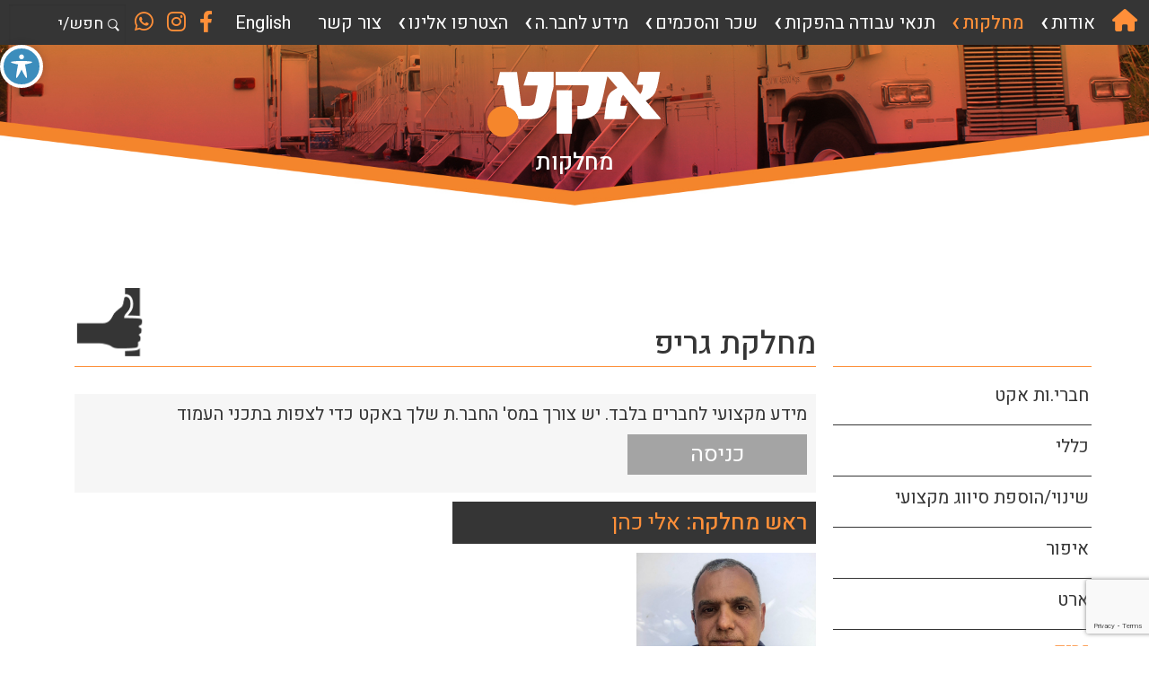

--- FILE ---
content_type: text/html; charset=UTF-8
request_url: https://www.act.org.il/%D7%9E%D7%97%D7%9C%D7%A7%D7%95%D7%AA/%D7%92%D7%A8%D7%99%D7%A4/
body_size: 22051
content:
<!DOCTYPE html>
<html dir="rtl" lang="he-IL" class="no-js" dir="rtl">
<head>
	<meta charset="UTF-8">
	<meta name="viewport" content="width=device-width, initial-scale=1.0 maximum-scale=1.0 user-scalable=no"/>
    <meta http-equiv="ScreenOrientation" content="autoRotate:disabled">
    <link rel="profile" href="http://gmpg.org/xfn/11">
	<link rel="pingback" href="https://www.act.org.il/xmlrpc.php">
	<link rel="shortcut icon" type="image/png" href="https://www.act.org.il/wp-content/themes/act-childtheme/favicon.png">
	<!--[if lt IE 9]>
		<script src="https://html5shiv.googlecode.com/svn/trunk/html5.js"></script>
	<![endif]-->

    <script>(function(html){html.className=html.className.replace(/\bno-js\b/,'js')})(document.documentElement);</script>
<meta name='robots' content='index, follow, max-image-preview:large, max-snippet:-1, max-video-preview:-1'/>
	<style>img:is([sizes="auto" i], [sizes^="auto," i]) {contain-intrinsic-size:3000px 1500px}</style>
	<link rel="alternate" href="https://www.act.org.il/%d7%9e%d7%97%d7%9c%d7%a7%d7%95%d7%aa/%d7%92%d7%a8%d7%99%d7%a4/" hreflang="he"/>
<link rel="alternate" href="https://www.act.org.il/en/departments/grip-department/" hreflang="en"/>

	<!-- This site is optimized with the Yoast SEO plugin v25.1 - https://yoast.com/wordpress/plugins/seo/ -->
	<title>מחלקת גריפ - אקט</title>
	<link rel="canonical" href="https://www.act.org.il/מחלקות/גריפ/"/>
	<meta property="og:locale" content="he_IL"/>
	<meta property="og:locale:alternate" content="en_US"/>
	<meta property="og:type" content="article"/>
	<meta property="og:title" content="מחלקת גריפ - אקט"/>
	<meta property="og:description" content="עבודת הגריפ מתחלקת לשניים: עבודה עם מצלמה: הגריפ אחראי להביא את המצלמה לנקודה שהצלם מבקש (גג, מגדל, סולם, מרפסת, סלע, חוף ים, בתוך המים וכו&#039;) בצורה בטוחה ולייצב אותה במקום הנבחר. הגריפ אחראי על תנועת המצלמה בזמן השוט (דולי, זרוע, מנוף, שמירה על צלם בזמן צילום כתף וכו&#039;). עבודה עם מחלקת תאורה: הגריפ אחראי על לעמוד&raquo;"/>
	<meta property="og:url" content="https://www.act.org.il/מחלקות/גריפ/"/>
	<meta property="og:site_name" content="אקט"/>
	<meta property="article:modified_time" content="2025-07-15T11:13:21+00:00"/>
	<meta property="og:image" content="https://www.act.org.il/wp-content/uploads/2022/12/act_defaultimage.jpg"/>
	<meta property="og:image:width" content="812"/>
	<meta property="og:image:height" content="354"/>
	<meta property="og:image:type" content="image/jpeg"/>
	<meta name="twitter:card" content="summary_large_image"/>
	<meta name="twitter:label1" content="זמן קריאה מוערך"/>
	<meta name="twitter:data1" content="2 דקות"/>
	<script type="application/ld+json" class="yoast-schema-graph">{"@context":"https://schema.org","@graph":[{"@type":"WebPage","@id":"https://www.act.org.il/%d7%9e%d7%97%d7%9c%d7%a7%d7%95%d7%aa/%d7%92%d7%a8%d7%99%d7%a4/","url":"https://www.act.org.il/%d7%9e%d7%97%d7%9c%d7%a7%d7%95%d7%aa/%d7%92%d7%a8%d7%99%d7%a4/","name":"מחלקת גריפ - אקט","isPartOf":{"@id":"https://www.act.org.il/#website"},"datePublished":"2015-11-18T09:44:49+00:00","dateModified":"2025-07-15T11:13:21+00:00","breadcrumb":{"@id":"https://www.act.org.il/%d7%9e%d7%97%d7%9c%d7%a7%d7%95%d7%aa/%d7%92%d7%a8%d7%99%d7%a4/#breadcrumb"},"inLanguage":"he-IL","potentialAction":[{"@type":"ReadAction","target":["https://www.act.org.il/%d7%9e%d7%97%d7%9c%d7%a7%d7%95%d7%aa/%d7%92%d7%a8%d7%99%d7%a4/"]}]},{"@type":"BreadcrumbList","@id":"https://www.act.org.il/%d7%9e%d7%97%d7%9c%d7%a7%d7%95%d7%aa/%d7%92%d7%a8%d7%99%d7%a4/#breadcrumb","itemListElement":[{"@type":"ListItem","position":1,"name":"דף הבית","item":"https://www.act.org.il/"},{"@type":"ListItem","position":2,"name":"מחלקות","item":"https://www.act.org.il/%d7%9e%d7%97%d7%9c%d7%a7%d7%95%d7%aa/"},{"@type":"ListItem","position":3,"name":"מחלקת גריפ"}]},{"@type":"WebSite","@id":"https://www.act.org.il/#website","url":"https://www.act.org.il/","name":"אקט","description":"איגוד עובדים.ות בתעשיית הקולנוע והטלוויזיה בישראל","publisher":{"@id":"https://www.act.org.il/#organization"},"potentialAction":[{"@type":"SearchAction","target":{"@type":"EntryPoint","urlTemplate":"https://www.act.org.il/?s={search_term_string}"},"query-input":{"@type":"PropertyValueSpecification","valueRequired":true,"valueName":"search_term_string"}}],"inLanguage":"he-IL"},{"@type":"Organization","@id":"https://www.act.org.il/#organization","name":"אקט","url":"https://www.act.org.il/","logo":{"@type":"ImageObject","inLanguage":"he-IL","@id":"https://www.act.org.il/#/schema/logo/image/","url":"https://www.act.org.il/wp-content/uploads/2016/12/Act-logo.png","contentUrl":"https://www.act.org.il/wp-content/uploads/2016/12/Act-logo.png","width":130,"height":50,"caption":"אקט"},"image":{"@id":"https://www.act.org.il/#/schema/logo/image/"}}]}</script>
	<!-- / Yoast SEO plugin. -->


<link rel='dns-prefetch' href='//www.google.com'/>
<link rel='dns-prefetch' href='//fonts.googleapis.com'/>
<link rel='dns-prefetch' href='//fonts.gstatic.com'/>
<link href='https://fonts.gstatic.com' crossorigin rel='preconnect'/>
<link rel="alternate" type="application/rss+xml" title="אקט &laquo; פיד‏" href="https://www.act.org.il/feed/"/>
<link rel="alternate" type="application/rss+xml" title="אקט &laquo; פיד תגובות‏" href="https://www.act.org.il/comments/feed/"/>
<script>window._wpemojiSettings={"baseUrl":"https:\/\/s.w.org\/images\/core\/emoji\/15.1.0\/72x72\/","ext":".png","svgUrl":"https:\/\/s.w.org\/images\/core\/emoji\/15.1.0\/svg\/","svgExt":".svg","source":{"concatemoji":"https:\/\/www.act.org.il\/wp-includes\/js\/wp-emoji-release.min.js?ver=bcb82029e219529206b1f24ea991bc5c"}};!function(i,n){var o,s,e;function c(e){try{var t={supportTests:e,timestamp:(new Date).valueOf()};sessionStorage.setItem(o,JSON.stringify(t))}catch(e){}}function p(e,t,n){e.clearRect(0,0,e.canvas.width,e.canvas.height),e.fillText(t,0,0);var t=new Uint32Array(e.getImageData(0,0,e.canvas.width,e.canvas.height).data),r=(e.clearRect(0,0,e.canvas.width,e.canvas.height),e.fillText(n,0,0),new Uint32Array(e.getImageData(0,0,e.canvas.width,e.canvas.height).data));return t.every(function(e,t){return e===r[t]})}function u(e,t,n){switch(t){case"flag":return n(e,"\ud83c\udff3\ufe0f\u200d\u26a7\ufe0f","\ud83c\udff3\ufe0f\u200b\u26a7\ufe0f")?!1:!n(e,"\ud83c\uddfa\ud83c\uddf3","\ud83c\uddfa\u200b\ud83c\uddf3")&&!n(e,"\ud83c\udff4\udb40\udc67\udb40\udc62\udb40\udc65\udb40\udc6e\udb40\udc67\udb40\udc7f","\ud83c\udff4\u200b\udb40\udc67\u200b\udb40\udc62\u200b\udb40\udc65\u200b\udb40\udc6e\u200b\udb40\udc67\u200b\udb40\udc7f");case"emoji":return!n(e,"\ud83d\udc26\u200d\ud83d\udd25","\ud83d\udc26\u200b\ud83d\udd25")}return!1}function f(e,t,n){var r="undefined"!=typeof WorkerGlobalScope&&self instanceof WorkerGlobalScope?new OffscreenCanvas(300,150):i.createElement("canvas"),a=r.getContext("2d",{willReadFrequently:!0}),o=(a.textBaseline="top",a.font="600 32px Arial",{});return e.forEach(function(e){o[e]=t(a,e,n)}),o}function t(e){var t=i.createElement("script");t.src=e,t.defer=!0,i.head.appendChild(t)}"undefined"!=typeof Promise&&(o="wpEmojiSettingsSupports",s=["flag","emoji"],n.supports={everything:!0,everythingExceptFlag:!0},e=new Promise(function(e){i.addEventListener("DOMContentLoaded",e,{once:!0})}),new Promise(function(t){var n=function(){try{var e=JSON.parse(sessionStorage.getItem(o));if("object"==typeof e&&"number"==typeof e.timestamp&&(new Date).valueOf()<e.timestamp+604800&&"object"==typeof e.supportTests)return e.supportTests}catch(e){}return null}();if(!n){if("undefined"!=typeof Worker&&"undefined"!=typeof OffscreenCanvas&&"undefined"!=typeof URL&&URL.createObjectURL&&"undefined"!=typeof Blob)try{var e="postMessage("+f.toString()+"("+[JSON.stringify(s),u.toString(),p.toString()].join(",")+"));",r=new Blob([e],{type:"text/javascript"}),a=new Worker(URL.createObjectURL(r),{name:"wpTestEmojiSupports"});return void(a.onmessage=function(e){c(n=e.data),a.terminate(),t(n)})}catch(e){}c(n=f(s,u,p))}t(n)}).then(function(e){for(var t in e)n.supports[t]=e[t],n.supports.everything=n.supports.everything&&n.supports[t],"flag"!==t&&(n.supports.everythingExceptFlag=n.supports.everythingExceptFlag&&n.supports[t]);n.supports.everythingExceptFlag=n.supports.everythingExceptFlag&&!n.supports.flag,n.DOMReady=!1,n.readyCallback=function(){n.DOMReady=!0}}).then(function(){return e}).then(function(){var e;n.supports.everything||(n.readyCallback(),(e=n.source||{}).concatemoji?t(e.concatemoji):e.wpemoji&&e.twemoji&&(t(e.twemoji),t(e.wpemoji)))}))}((window,document),window._wpemojiSettings);</script>
<link rel='stylesheet' id='menu-icon-font-awesome-css' href='https://www.act.org.il/wp-content/plugins/menu-icons/css/fontawesome/css/all.min.css?ver=5.15.4' media='all'/>
<link rel='stylesheet' id='menu-icons-extra-css' href='https://www.act.org.il/wp-content/plugins/menu-icons/css/extra.min.css?ver=0.13.17' media='all'/>
<style id='wp-emoji-styles-inline-css'>img.wp-smiley,img.emoji{display:inline!important;border:none!important;box-shadow:none!important;height:1em!important;width:1em!important;margin:0 .07em!important;vertical-align:-.1em!important;background:none!important;padding:0!important}</style>
<link rel='stylesheet' id='wp-block-library-rtl-css' href='https://www.act.org.il/wp-includes/css/dist/block-library/style-rtl.min.css?ver=bcb82029e219529206b1f24ea991bc5c' media='all'/>
<style id='wp-block-library-theme-inline-css'>.wp-block-audio :where(figcaption){color:#555;font-size:13px;text-align:center}.is-dark-theme .wp-block-audio :where(figcaption){color:#ffffffa6}.wp-block-audio{margin:0 0 1em}.wp-block-code{border:1px solid #ccc;border-radius:4px;font-family:Menlo,Consolas,monaco,monospace;padding:.8em 1em}.wp-block-embed :where(figcaption){color:#555;font-size:13px;text-align:center}.is-dark-theme .wp-block-embed :where(figcaption){color:#ffffffa6}.wp-block-embed{margin:0 0 1em}.blocks-gallery-caption{color:#555;font-size:13px;text-align:center}.is-dark-theme .blocks-gallery-caption{color:#ffffffa6}:root :where(.wp-block-image figcaption){color:#555;font-size:13px;text-align:center}.is-dark-theme :root :where(.wp-block-image figcaption){color:#ffffffa6}.wp-block-image{margin:0 0 1em}.wp-block-pullquote{border-bottom:4px solid;border-top:4px solid;color:currentColor;margin-bottom:1.75em}.wp-block-pullquote cite,.wp-block-pullquote footer,.wp-block-pullquote__citation{color:currentColor;font-size:.8125em;font-style:normal;text-transform:uppercase}.wp-block-quote{border-left:.25em solid;margin:0 0 1.75em;padding-left:1em}.wp-block-quote cite,.wp-block-quote footer{color:currentColor;font-size:.8125em;font-style:normal;position:relative}.wp-block-quote:where(.has-text-align-right){border-left:none;border-right:.25em solid;padding-left:0;padding-right:1em}.wp-block-quote:where(.has-text-align-center){border:none;padding-left:0}.wp-block-quote.is-large,.wp-block-quote.is-style-large,.wp-block-quote:where(.is-style-plain){border:none}.wp-block-search .wp-block-search__label{font-weight:700}.wp-block-search__button{border:1px solid #ccc;padding:.375em .625em}:where(.wp-block-group.has-background){padding:1.25em 2.375em}.wp-block-separator.has-css-opacity{opacity:.4}.wp-block-separator{border:none;border-bottom:2px solid;margin-left:auto;margin-right:auto}.wp-block-separator.has-alpha-channel-opacity{opacity:1}.wp-block-separator:not(.is-style-wide):not(.is-style-dots){width:100px}.wp-block-separator.has-background:not(.is-style-dots){border-bottom:none;height:1px}.wp-block-separator.has-background:not(.is-style-wide):not(.is-style-dots){height:2px}.wp-block-table{margin:0 0 1em}.wp-block-table td,.wp-block-table th{word-break:normal}.wp-block-table :where(figcaption){color:#555;font-size:13px;text-align:center}.is-dark-theme .wp-block-table :where(figcaption){color:#ffffffa6}.wp-block-video :where(figcaption){color:#555;font-size:13px;text-align:center}.is-dark-theme .wp-block-video :where(figcaption){color:#ffffffa6}.wp-block-video{margin:0 0 1em}:root :where(.wp-block-template-part.has-background){margin-bottom:0;margin-top:0;padding:1.25em 2.375em}</style>
<style id='classic-theme-styles-inline-css'>.wp-block-button__link{color:#fff;background-color:#32373c;border-radius:9999px;box-shadow:none;text-decoration:none;padding:calc(.667em + 2px) calc(1.333em + 2px);font-size:1.125em}.wp-block-file__button{background:#32373c;color:#fff;text-decoration:none}</style>
<style id='pdfemb-pdf-embedder-viewer-style-inline-css'>.wp-block-pdfemb-pdf-embedder-viewer{max-width:none}</style>
<style id='global-styles-inline-css'>:root{--wp--preset--aspect-ratio--square:1;--wp--preset--aspect-ratio--4-3: 4/3;--wp--preset--aspect-ratio--3-4: 3/4;--wp--preset--aspect-ratio--3-2: 3/2;--wp--preset--aspect-ratio--2-3: 2/3;--wp--preset--aspect-ratio--16-9: 16/9;--wp--preset--aspect-ratio--9-16: 9/16;--wp--preset--color--black:#000;--wp--preset--color--cyan-bluish-gray:#abb8c3;--wp--preset--color--white:#fff;--wp--preset--color--pale-pink:#f78da7;--wp--preset--color--vivid-red:#cf2e2e;--wp--preset--color--luminous-vivid-orange:#ff6900;--wp--preset--color--luminous-vivid-amber:#fcb900;--wp--preset--color--light-green-cyan:#7bdcb5;--wp--preset--color--vivid-green-cyan:#00d084;--wp--preset--color--pale-cyan-blue:#8ed1fc;--wp--preset--color--vivid-cyan-blue:#0693e3;--wp--preset--color--vivid-purple:#9b51e0;--wp--preset--color--dark-gray:#111;--wp--preset--color--light-gray:#f1f1f1;--wp--preset--color--yellow:#f4ca16;--wp--preset--color--dark-brown:#352712;--wp--preset--color--medium-pink:#e53b51;--wp--preset--color--light-pink:#ffe5d1;--wp--preset--color--dark-purple:#2e2256;--wp--preset--color--purple:#674970;--wp--preset--color--blue-gray:#22313f;--wp--preset--color--bright-blue:#55c3dc;--wp--preset--color--light-blue:#e9f2f9;--wp--preset--gradient--vivid-cyan-blue-to-vivid-purple:linear-gradient(135deg,rgba(6,147,227,1) 0%,#9b51e0 100%);--wp--preset--gradient--light-green-cyan-to-vivid-green-cyan:linear-gradient(135deg,#7adcb4 0%,#00d082 100%);--wp--preset--gradient--luminous-vivid-amber-to-luminous-vivid-orange:linear-gradient(135deg,rgba(252,185,0,1) 0%,rgba(255,105,0,1) 100%);--wp--preset--gradient--luminous-vivid-orange-to-vivid-red:linear-gradient(135deg,rgba(255,105,0,1) 0%,#cf2e2e 100%);--wp--preset--gradient--very-light-gray-to-cyan-bluish-gray:linear-gradient(135deg,#eee 0%,#a9b8c3 100%);--wp--preset--gradient--cool-to-warm-spectrum:linear-gradient(135deg,#4aeadc 0%,#9778d1 20%,#cf2aba 40%,#ee2c82 60%,#fb6962 80%,#fef84c 100%);--wp--preset--gradient--blush-light-purple:linear-gradient(135deg,#ffceec 0%,#9896f0 100%);--wp--preset--gradient--blush-bordeaux:linear-gradient(135deg,#fecda5 0%,#fe2d2d 50%,#6b003e 100%);--wp--preset--gradient--luminous-dusk:linear-gradient(135deg,#ffcb70 0%,#c751c0 50%,#4158d0 100%);--wp--preset--gradient--pale-ocean:linear-gradient(135deg,#fff5cb 0%,#b6e3d4 50%,#33a7b5 100%);--wp--preset--gradient--electric-grass:linear-gradient(135deg,#caf880 0%,#71ce7e 100%);--wp--preset--gradient--midnight:linear-gradient(135deg,#020381 0%,#2874fc 100%);--wp--preset--gradient--dark-gray-gradient-gradient:linear-gradient(90deg,rgba(17,17,17,1) 0%,rgba(42,42,42,1) 100%);--wp--preset--gradient--light-gray-gradient:linear-gradient(90deg,rgba(241,241,241,1) 0%,rgba(215,215,215,1) 100%);--wp--preset--gradient--white-gradient:linear-gradient(90deg,rgba(255,255,255,1) 0%,rgba(230,230,230,1) 100%);--wp--preset--gradient--yellow-gradient:linear-gradient(90deg,rgba(244,202,22,1) 0%,rgba(205,168,10,1) 100%);--wp--preset--gradient--dark-brown-gradient:linear-gradient(90deg,rgba(53,39,18,1) 0%,rgba(91,67,31,1) 100%);--wp--preset--gradient--medium-pink-gradient:linear-gradient(90deg,rgba(229,59,81,1) 0%,rgba(209,28,51,1) 100%);--wp--preset--gradient--light-pink-gradient:linear-gradient(90deg,rgba(255,229,209,1) 0%,rgba(255,200,158,1) 100%);--wp--preset--gradient--dark-purple-gradient:linear-gradient(90deg,rgba(46,34,86,1) 0%,rgba(66,48,123,1) 100%);--wp--preset--gradient--purple-gradient:linear-gradient(90deg,rgba(103,73,112,1) 0%,rgba(131,93,143,1) 100%);--wp--preset--gradient--blue-gray-gradient:linear-gradient(90deg,rgba(34,49,63,1) 0%,rgba(52,75,96,1) 100%);--wp--preset--gradient--bright-blue-gradient:linear-gradient(90deg,rgba(85,195,220,1) 0%,rgba(43,180,211,1) 100%);--wp--preset--gradient--light-blue-gradient:linear-gradient(90deg,rgba(233,242,249,1) 0%,rgba(193,218,238,1) 100%);--wp--preset--font-size--small:13px;--wp--preset--font-size--medium:20px;--wp--preset--font-size--large:36px;--wp--preset--font-size--x-large:42px;--wp--preset--spacing--20:.44rem;--wp--preset--spacing--30:.67rem;--wp--preset--spacing--40:1rem;--wp--preset--spacing--50:1.5rem;--wp--preset--spacing--60:2.25rem;--wp--preset--spacing--70:3.38rem;--wp--preset--spacing--80:5.06rem;--wp--preset--shadow--natural:6px 6px 9px rgba(0,0,0,.2);--wp--preset--shadow--deep:12px 12px 50px rgba(0,0,0,.4);--wp--preset--shadow--sharp:6px 6px 0 rgba(0,0,0,.2);--wp--preset--shadow--outlined:6px 6px 0 -3px rgba(255,255,255,1) , 6px 6px rgba(0,0,0,1);--wp--preset--shadow--crisp:6px 6px 0 rgba(0,0,0,1)}:where(.is-layout-flex){gap:.5em}:where(.is-layout-grid){gap:.5em}body .is-layout-flex{display:flex}.is-layout-flex{flex-wrap:wrap;align-items:center}.is-layout-flex > :is(*, div){margin:0}body .is-layout-grid{display:grid}.is-layout-grid > :is(*, div){margin:0}:where(.wp-block-columns.is-layout-flex){gap:2em}:where(.wp-block-columns.is-layout-grid){gap:2em}:where(.wp-block-post-template.is-layout-flex){gap:1.25em}:where(.wp-block-post-template.is-layout-grid){gap:1.25em}.has-black-color{color:var(--wp--preset--color--black)!important}.has-cyan-bluish-gray-color{color:var(--wp--preset--color--cyan-bluish-gray)!important}.has-white-color{color:var(--wp--preset--color--white)!important}.has-pale-pink-color{color:var(--wp--preset--color--pale-pink)!important}.has-vivid-red-color{color:var(--wp--preset--color--vivid-red)!important}.has-luminous-vivid-orange-color{color:var(--wp--preset--color--luminous-vivid-orange)!important}.has-luminous-vivid-amber-color{color:var(--wp--preset--color--luminous-vivid-amber)!important}.has-light-green-cyan-color{color:var(--wp--preset--color--light-green-cyan)!important}.has-vivid-green-cyan-color{color:var(--wp--preset--color--vivid-green-cyan)!important}.has-pale-cyan-blue-color{color:var(--wp--preset--color--pale-cyan-blue)!important}.has-vivid-cyan-blue-color{color:var(--wp--preset--color--vivid-cyan-blue)!important}.has-vivid-purple-color{color:var(--wp--preset--color--vivid-purple)!important}.has-black-background-color{background-color:var(--wp--preset--color--black)!important}.has-cyan-bluish-gray-background-color{background-color:var(--wp--preset--color--cyan-bluish-gray)!important}.has-white-background-color{background-color:var(--wp--preset--color--white)!important}.has-pale-pink-background-color{background-color:var(--wp--preset--color--pale-pink)!important}.has-vivid-red-background-color{background-color:var(--wp--preset--color--vivid-red)!important}.has-luminous-vivid-orange-background-color{background-color:var(--wp--preset--color--luminous-vivid-orange)!important}.has-luminous-vivid-amber-background-color{background-color:var(--wp--preset--color--luminous-vivid-amber)!important}.has-light-green-cyan-background-color{background-color:var(--wp--preset--color--light-green-cyan)!important}.has-vivid-green-cyan-background-color{background-color:var(--wp--preset--color--vivid-green-cyan)!important}.has-pale-cyan-blue-background-color{background-color:var(--wp--preset--color--pale-cyan-blue)!important}.has-vivid-cyan-blue-background-color{background-color:var(--wp--preset--color--vivid-cyan-blue)!important}.has-vivid-purple-background-color{background-color:var(--wp--preset--color--vivid-purple)!important}.has-black-border-color{border-color:var(--wp--preset--color--black)!important}.has-cyan-bluish-gray-border-color{border-color:var(--wp--preset--color--cyan-bluish-gray)!important}.has-white-border-color{border-color:var(--wp--preset--color--white)!important}.has-pale-pink-border-color{border-color:var(--wp--preset--color--pale-pink)!important}.has-vivid-red-border-color{border-color:var(--wp--preset--color--vivid-red)!important}.has-luminous-vivid-orange-border-color{border-color:var(--wp--preset--color--luminous-vivid-orange)!important}.has-luminous-vivid-amber-border-color{border-color:var(--wp--preset--color--luminous-vivid-amber)!important}.has-light-green-cyan-border-color{border-color:var(--wp--preset--color--light-green-cyan)!important}.has-vivid-green-cyan-border-color{border-color:var(--wp--preset--color--vivid-green-cyan)!important}.has-pale-cyan-blue-border-color{border-color:var(--wp--preset--color--pale-cyan-blue)!important}.has-vivid-cyan-blue-border-color{border-color:var(--wp--preset--color--vivid-cyan-blue)!important}.has-vivid-purple-border-color{border-color:var(--wp--preset--color--vivid-purple)!important}.has-vivid-cyan-blue-to-vivid-purple-gradient-background{background:var(--wp--preset--gradient--vivid-cyan-blue-to-vivid-purple)!important}.has-light-green-cyan-to-vivid-green-cyan-gradient-background{background:var(--wp--preset--gradient--light-green-cyan-to-vivid-green-cyan)!important}.has-luminous-vivid-amber-to-luminous-vivid-orange-gradient-background{background:var(--wp--preset--gradient--luminous-vivid-amber-to-luminous-vivid-orange)!important}.has-luminous-vivid-orange-to-vivid-red-gradient-background{background:var(--wp--preset--gradient--luminous-vivid-orange-to-vivid-red)!important}.has-very-light-gray-to-cyan-bluish-gray-gradient-background{background:var(--wp--preset--gradient--very-light-gray-to-cyan-bluish-gray)!important}.has-cool-to-warm-spectrum-gradient-background{background:var(--wp--preset--gradient--cool-to-warm-spectrum)!important}.has-blush-light-purple-gradient-background{background:var(--wp--preset--gradient--blush-light-purple)!important}.has-blush-bordeaux-gradient-background{background:var(--wp--preset--gradient--blush-bordeaux)!important}.has-luminous-dusk-gradient-background{background:var(--wp--preset--gradient--luminous-dusk)!important}.has-pale-ocean-gradient-background{background:var(--wp--preset--gradient--pale-ocean)!important}.has-electric-grass-gradient-background{background:var(--wp--preset--gradient--electric-grass)!important}.has-midnight-gradient-background{background:var(--wp--preset--gradient--midnight)!important}.has-small-font-size{font-size:var(--wp--preset--font-size--small)!important}.has-medium-font-size{font-size:var(--wp--preset--font-size--medium)!important}.has-large-font-size{font-size:var(--wp--preset--font-size--large)!important}.has-x-large-font-size{font-size:var(--wp--preset--font-size--x-large)!important}:where(.wp-block-post-template.is-layout-flex){gap:1.25em}:where(.wp-block-post-template.is-layout-grid){gap:1.25em}:where(.wp-block-columns.is-layout-flex){gap:2em}:where(.wp-block-columns.is-layout-grid){gap:2em}:root :where(.wp-block-pullquote){font-size:1.5em;line-height:1.6}</style>
<link rel='stylesheet' id='acwp-main-css-css' href='https://www.act.org.il/wp-content/plugins/accessible-poetry/assets/css/main.css?ver=bcb82029e219529206b1f24ea991bc5c' media='all'/>
<link rel='stylesheet' id='gmd-icons-css' href='https://fonts.googleapis.com/icon?family=Material+Icons&#038;ver=bcb82029e219529206b1f24ea991bc5c' media='all'/>
<link rel='stylesheet' id='acwp-colors-css-css' href='https://www.act.org.il/wp-content/plugins/accessible-poetry/assets/css/colors.css?ver=bcb82029e219529206b1f24ea991bc5c' media='all'/>
<link rel='stylesheet' id='contact-form-7-css' href='https://www.act.org.il/wp-content/plugins/contact-form-7/includes/css/styles.css?ver=6.0.6' media='all'/>
<link rel='stylesheet' id='contact-form-7-rtl-css' href='https://www.act.org.il/wp-content/plugins/contact-form-7/includes/css/styles-rtl.css?ver=6.0.6' media='all'/>
<link rel='stylesheet' id='genericons-css' href='https://www.act.org.il/wp-content/plugins/menu-icons/vendor/codeinwp/icon-picker/css/types/genericons.min.css?ver=3.4' media='all'/>
<link rel='stylesheet' id='twentyfifteen-style-css' href='https://www.act.org.il/wp-content/themes/act-childtheme/style.css?ver=bcb82029e219529206b1f24ea991bc5c' media='all'/>
<link rel='stylesheet' id='twentyfifteen-block-style-css' href='https://www.act.org.il/wp-content/themes/twentyfifteen/css/blocks.css?ver=20220524' media='all'/>
<link rel='stylesheet' id='foundation-css' href='https://www.act.org.il/wp-content/themes/act-childtheme/css/foundation.css?ver=5.5.7' media='all'/>
<link rel='stylesheet' id='slick-css' href='https://www.act.org.il/wp-content/themes/act-childtheme/css/slick.css?ver=2.0' media='all'/>
<link rel='preconnect' id='gfontsapis-css' href='https://fonts.googleapis.com?ver=1' media='screen'/>
<link rel='preconnect' crossorigin id='gfontsstatic-css' href='https://fonts.gstatic.com?ver=1' media='screen'/>
<link rel='stylesheet' id='gfontsHeebo-css' href='https://fonts.googleapis.com/css2?family=Heebo%3Awght%40400%3B500&#038;display=swap&#038;ver=1' media='screen'/>
<link rel='stylesheet' id='tc_style-css' href='https://www.act.org.il/wp-content/themes/act-childtheme/tc-includes/css/style21.css?ver=1764178890' media='screen'/>
<script src="https://www.act.org.il/wp-content/themes/act-childtheme/js/vendor/jquery.js?ver=2.1.4" id="jquery-js"></script>
<script src="https://www.act.org.il/wp-content/themes/act-childtheme/js/vendor/modernizr.js?ver=4.3.1" id="modernizr-js"></script>
<script src="https://www.act.org.il/wp-content/themes/act-childtheme/js/vendor/fastclick.js?ver=4.3.1" id="fastclick-js"></script>
<script src="https://www.act.org.il/wp-content/themes/act-childtheme/js/vendor/mediator.min.js?ver=0.9.8" id="mediator-js"></script>
<link rel="https://api.w.org/" href="https://www.act.org.il/wp-json/"/><link rel="alternate" title="JSON" type="application/json" href="https://www.act.org.il/wp-json/wp/v2/pages/279"/><link rel="EditURI" type="application/rsd+xml" title="RSD" href="https://www.act.org.il/xmlrpc.php?rsd"/>

<link rel='shortlink' href='https://www.act.org.il/?p=279'/>
<link rel="alternate" title="oEmbed (JSON)" type="application/json+oembed" href="https://www.act.org.il/wp-json/oembed/1.0/embed?url=https%3A%2F%2Fwww.act.org.il%2F%25d7%259e%25d7%2597%25d7%259c%25d7%25a7%25d7%2595%25d7%25aa%2F%25d7%2592%25d7%25a8%25d7%2599%25d7%25a4%2F"/>
<link rel="alternate" title="oEmbed (XML)" type="text/xml+oembed" href="https://www.act.org.il/wp-json/oembed/1.0/embed?url=https%3A%2F%2Fwww.act.org.il%2F%25d7%259e%25d7%2597%25d7%259c%25d7%25a7%25d7%2595%25d7%25aa%2F%25d7%2592%25d7%25a8%25d7%2599%25d7%25a4%2F&#038;format=xml"/>
<link rel="icon" href="https://www.act.org.il/wp-content/uploads/2017/05/cropped-עם-איגוד-עובדים-32x32.jpg" sizes="32x32"/>
<link rel="icon" href="https://www.act.org.il/wp-content/uploads/2017/05/cropped-עם-איגוד-עובדים-192x192.jpg" sizes="192x192"/>
<link rel="apple-touch-icon" href="https://www.act.org.il/wp-content/uploads/2017/05/cropped-עם-איגוד-עובדים-180x180.jpg"/>
<meta name="msapplication-TileImage" content="https://www.act.org.il/wp-content/uploads/2017/05/cropped-עם-איגוד-עובדים-270x270.jpg"/>
    <!-- Google tag (gtag.js) -->
    <script async src="https://www.googletagmanager.com/gtag/js?id=G-8ZPYD98LFY"></script>
    <script>window.dataLayer=window.dataLayer||[];function gtag(){dataLayer.push(arguments);}gtag('js',new Date());gtag('config','G-8ZPYD98LFY');gtag('config','UA-111699795-1');</script>
    </head>

<body class="rtl wp-singular page-template page-template-tmpl-departments page-template-tmpl-departments-php page page-id-279 page-child parent-pageid-5080 wp-embed-responsive wp-theme-twentyfifteen wp-child-theme-act-childtheme acwp-readable-arial" data-sub-nav="0">

<div class="wrapper whitish-only"><!-- wrapper start -->
	<div class="blueish headertop">
	  	<nav class="main-nav show-for-medium-up small-12 small-centered columns grid-max clearfix" role="navigation">

		  <section class="main-items-cont clearfix">
              <a class="logo-container" href="https://www.act.org.il/" rel="home">
                  <i class="_mi _before fa fa-home" aria-hidden="true"></i>
              </a>

				  <ul id="menu-primary" class="topnav"><li id="menu-item-57" class="menu-item menu-item-type-post_type menu-item-object-page menu-item-has-children menu-item-57"><a href="https://www.act.org.il/%d7%90%d7%95%d7%93%d7%95%d7%aa/%d7%90%d7%a7%d7%98/">אודות</a>
<ul class="sub-menu">
	<li id="menu-item-33" class="menu-item menu-item-type-post_type menu-item-object-page menu-item-33"><a href="https://www.act.org.il/%d7%90%d7%95%d7%93%d7%95%d7%aa/%d7%90%d7%a7%d7%98/">על האיגוד</a></li>
	<li id="menu-item-32" class="menu-item menu-item-type-post_type menu-item-object-page menu-item-32"><a href="https://www.act.org.il/%d7%90%d7%95%d7%93%d7%95%d7%aa/%d7%97%d7%91%d7%a8%d7%99-%d7%94%d7%a0%d7%94%d7%9c%d7%94/">הנהלת האיגוד</a></li>
	<li id="menu-item-6204" class="menu-item menu-item-type-post_type menu-item-object-page menu-item-6204"><a href="https://www.act.org.il/%d7%90%d7%95%d7%93%d7%95%d7%aa/%d7%97%d7%91%d7%a8%d7%99-%d7%a6%d7%95%d7%95%d7%aa/">צוות ובעלי תפקידים</a></li>
	<li id="menu-item-7025" class="menu-item menu-item-type-post_type menu-item-object-page menu-item-7025"><a href="https://www.act.org.il/%d7%90%d7%95%d7%93%d7%95%d7%aa/%d7%97%d7%91%d7%a8%d7%95%d7%aa-%d7%91%d7%90%d7%a8%d7%92%d7%95%d7%a0%d7%99-%d7%a2%d7%95%d7%91%d7%93%d7%99%d7%9d-%d7%91%d7%99%d7%a0%d7%9c%d7%90%d7%95%d7%9e%d7%99%d7%99%d7%9d/">חברות בארגוני עובדים בינלאומיים</a></li>
	<li id="menu-item-7611" class="menu-item menu-item-type-post_type menu-item-object-page menu-item-7611"><a href="https://www.act.org.il/%d7%90%d7%95%d7%93%d7%95%d7%aa/%d7%a0%d7%a6%d7%99%d7%92%d7%99%d7%9d-%d7%9e%d7%98%d7%a2%d7%9d-%d7%94%d7%90%d7%99%d7%92%d7%95%d7%93-%d7%91%d7%90%d7%a8%d7%92%d7%95%d7%a0%d7%99-%d7%94%d7%aa%d7%a2%d7%a9%d7%99%d7%99%d7%94-%d7%95%d7%91/">נציגים מטעם האיגוד בארגוני התעשייה ובחו&quot;ל</a></li>
	<li id="menu-item-31" class="menu-item menu-item-type-post_type menu-item-object-page menu-item-31"><a href="https://www.act.org.il/%d7%90%d7%95%d7%93%d7%95%d7%aa/%d7%9e%d7%a1%d7%9e%d7%9b%d7%99-%d7%94%d7%a2%d7%9e%d7%95%d7%aa%d7%94/">מסמכי העמותה</a></li>
	<li id="menu-item-2258" class="menu-item menu-item-type-post_type menu-item-object-page menu-item-2258"><a href="https://www.act.org.il/%d7%90%d7%95%d7%93%d7%95%d7%aa/%d7%94%d7%90%d7%9e%d7%a0%d7%94-%d7%9c%d7%9e%d7%a0%d7%99%d7%a2%d7%aa-%d7%94%d7%98%d7%a8%d7%93%d7%95%d7%aa-%d7%9e%d7%99%d7%a0%d7%99%d7%95%d7%aa/">מניעת הטרדות מיניות</a></li>
</ul>
</li>
<li id="menu-item-5856" class="menu-item menu-item-type-post_type menu-item-object-page current-page-ancestor current-menu-ancestor current-menu-parent current-page-parent current_page_parent current_page_ancestor menu-item-has-children menu-item-5856"><a href="https://www.act.org.il/%d7%9e%d7%97%d7%9c%d7%a7%d7%95%d7%aa/">מחלקות</a>
<ul class="sub-menu">
	<li id="menu-item-8666" class="menu-item menu-item-type-post_type menu-item-object-page menu-item-8666"><a href="https://www.act.org.il/%d7%9b%d7%a8%d7%98%d7%99%d7%a1%d7%99-%d7%97%d7%91%d7%a8/">חברי.ות אקט</a></li>
	<li id="menu-item-5035" class="menu-item menu-item-type-post_type menu-item-object-page menu-item-5035"><a href="https://www.act.org.il/%d7%9e%d7%97%d7%9c%d7%a7%d7%95%d7%aa/%d7%9b%d7%9c%d7%9c%d7%99/">כללי</a></li>
	<li id="menu-item-1584" class="odd even menu-item menu-item-type-post_type menu-item-object-page menu-item-1584"><a href="https://www.act.org.il/%d7%9e%d7%97%d7%9c%d7%a7%d7%95%d7%aa/%d7%a9%d7%99%d7%a0%d7%95%d7%99-%d7%a1%d7%99%d7%95%d7%95%d7%92-%d7%9e%d7%a7%d7%a6%d7%95%d7%a2%d7%99/">שינוי/הוספת סיווג מקצועי</a></li>
	<li id="menu-item-629" class="menu-item menu-item-type-post_type menu-item-object-page menu-item-629"><a href="https://www.act.org.il/%d7%9e%d7%97%d7%9c%d7%a7%d7%95%d7%aa/%d7%90%d7%99%d7%a4%d7%95%d7%a8/">איפור</a></li>
	<li id="menu-item-605" class="menu-item menu-item-type-post_type menu-item-object-page menu-item-605"><a href="https://www.act.org.il/%d7%9e%d7%97%d7%9c%d7%a7%d7%95%d7%aa/%d7%90%d7%a8%d7%98/">ארט</a></li>
	<li id="menu-item-281" class="menu-item menu-item-type-post_type menu-item-object-page current-menu-item page_item page-item-279 current_page_item menu-item-281"><a href="https://www.act.org.il/%d7%9e%d7%97%d7%9c%d7%a7%d7%95%d7%aa/%d7%92%d7%a8%d7%99%d7%a4/" aria-current="page">גריפ</a></li>
	<li id="menu-item-635" class="menu-item menu-item-type-post_type menu-item-object-page menu-item-635"><a href="https://www.act.org.il/%d7%9e%d7%97%d7%9c%d7%a7%d7%95%d7%aa/%d7%94%d7%9c%d7%91%d7%a9%d7%94/">הלבשה</a></li>
	<li id="menu-item-641" class="menu-item menu-item-type-post_type menu-item-object-page menu-item-641"><a href="https://www.act.org.il/%d7%9e%d7%97%d7%9c%d7%a7%d7%95%d7%aa/%d7%94%d7%a4%d7%a7%d7%94/">הפקה</a></li>
	<li id="menu-item-259" class="menu-item menu-item-type-post_type menu-item-object-page menu-item-259"><a href="https://www.act.org.il/%d7%9e%d7%97%d7%9c%d7%a7%d7%95%d7%aa/%d7%9e%d7%a6%d7%9c%d7%9e%d7%94/">מצלמה</a></li>
	<li id="menu-item-5948" class="menu-item menu-item-type-post_type menu-item-object-page menu-item-5948"><a href="https://www.act.org.il/%d7%9e%d7%97%d7%9c%d7%a7%d7%95%d7%aa/%d7%a0%d7%99%d7%94%d7%95%d7%9c-%d7%aa%d7%a1%d7%a8%d7%99%d7%98/">ניהול תסריט</a></li>
	<li id="menu-item-1618" class="menu-item menu-item-type-post_type menu-item-object-page menu-item-1618"><a href="https://www.act.org.il/%d7%9e%d7%97%d7%9c%d7%a7%d7%95%d7%aa/%d7%a1%d7%90%d7%95%d7%a0%d7%93/">סאונד</a></li>
	<li id="menu-item-5942" class="menu-item menu-item-type-post_type menu-item-object-page menu-item-5942"><a href="https://www.act.org.il/%d7%9e%d7%97%d7%9c%d7%a7%d7%95%d7%aa/%d7%a2-%d7%91%d7%9e%d7%90%d7%99/">ע. במאי</a></li>
	<li id="menu-item-5934" class="menu-item menu-item-type-post_type menu-item-object-page menu-item-5934"><a href="https://www.act.org.il/%d7%9e%d7%97%d7%9c%d7%a7%d7%95%d7%aa/%d7%a6%d7%9c%d7%9d-%d7%aa/">צילום</a></li>
	<li id="menu-item-285" class="menu-item menu-item-type-post_type menu-item-object-page menu-item-285"><a href="https://www.act.org.il/%d7%9e%d7%97%d7%9c%d7%a7%d7%95%d7%aa/%d7%aa%d7%90%d7%95%d7%a8%d7%94/">תאורה</a></li>
</ul>
</li>
<li id="menu-item-4118" class="menu-item menu-item-type-post_type menu-item-object-page menu-item-has-children menu-item-4118"><a href="https://www.act.org.il/%d7%aa%d7%a0%d7%90%d7%99%d7%9d-%d7%95%d7%94%d7%a1%d7%9b%d7%9e%d7%99%d7%9d/">תנאי עבודה בהפקות</a>
<ul class="sub-menu">
	<li id="menu-item-8137" class="menu-item menu-item-type-post_type menu-item-object-page menu-item-has-children menu-item-8137"><a href="https://www.act.org.il/%d7%aa%d7%a0%d7%90%d7%99%d7%9d-%d7%95%d7%94%d7%a1%d7%9b%d7%9e%d7%99%d7%9d/%d7%aa%d7%a0%d7%90%d7%99-%d7%a2%d7%91%d7%95%d7%93%d7%94-%d7%91%d7%93%d7%a8%d7%9e%d7%95%d7%aa-%d7%95%d7%a7%d7%95%d7%9c%d7%a0%d7%95%d7%a2/">תנאי העבודה בדרמות וקולנוע</a>
	<ul class="sub-menu">
		<li id="menu-item-7868" class="menu-item menu-item-type-post_type menu-item-object-page menu-item-7868"><a href="https://www.act.org.il/%d7%aa%d7%a0%d7%90%d7%99%d7%9d-%d7%95%d7%94%d7%a1%d7%9b%d7%9e%d7%99%d7%9d/%d7%96%d7%9b%d7%95%d7%aa%d7%95%d7%9f-%d7%90%d7%a7%d7%98-%d7%aa%d7%a0%d7%90%d7%99-%d7%94%d7%a2%d7%91%d7%95%d7%93%d7%94-%d7%9c%d7%a4%d7%99-%d7%94%d7%a1%d7%9b%d7%9d-2023/">זכותון אקט – תנאי העבודה לפי הסכם 2023</a></li>
		<li id="menu-item-8065" class="menu-item menu-item-type-post_type menu-item-object-page menu-item-8065"><a href="https://www.act.org.il/%d7%aa%d7%a0%d7%90%d7%99%d7%9d-%d7%95%d7%94%d7%a1%d7%9b%d7%9e%d7%99%d7%9d/%d7%aa%d7%a0%d7%90%d7%99-%d7%a2%d7%91%d7%95%d7%93%d7%94-%d7%91%d7%93%d7%a8%d7%9e%d7%95%d7%aa-%d7%95%d7%a7%d7%95%d7%9c%d7%a0%d7%95%d7%a2/%d7%97%d7%95%d7%91%d7%95%d7%aa-%d7%90%d7%a0%d7%a9%d7%99-%d7%94%d7%a6%d7%95%d7%95%d7%aa-%d7%93%d7%a8%d7%9e%d7%95%d7%aa-%d7%95%d7%a7%d7%95%d7%9c%d7%a0%d7%95%d7%a2/">חובות אנשי הצוות – דרמות וקולנוע</a></li>
		<li id="menu-item-8142" class="menu-item menu-item-type-post_type menu-item-object-page menu-item-8142"><a href="https://www.act.org.il/%d7%aa%d7%a0%d7%90%d7%99%d7%9d-%d7%95%d7%94%d7%a1%d7%9b%d7%9e%d7%99%d7%9d/%d7%aa%d7%a0%d7%90%d7%99-%d7%a2%d7%91%d7%95%d7%93%d7%94-%d7%91%d7%93%d7%a8%d7%9e%d7%95%d7%aa-%d7%95%d7%a7%d7%95%d7%9c%d7%a0%d7%95%d7%a2/%d7%90%d7%99%d7%97%d7%95%d7%a8%d7%99%d7%9d-%d7%93%d7%a8%d7%9e%d7%95%d7%aa-%d7%95%d7%a7%d7%95%d7%9c%d7%a0%d7%95%d7%a2/">איחורים – דרמות וקולנוע</a></li>
		<li id="menu-item-8140" class="menu-item menu-item-type-post_type menu-item-object-page menu-item-8140"><a href="https://www.act.org.il/%d7%aa%d7%a0%d7%90%d7%99%d7%9d-%d7%95%d7%94%d7%a1%d7%9b%d7%9e%d7%99%d7%9d/%d7%aa%d7%a0%d7%90%d7%99-%d7%a2%d7%91%d7%95%d7%93%d7%94-%d7%91%d7%93%d7%a8%d7%9e%d7%95%d7%aa-%d7%95%d7%a7%d7%95%d7%9c%d7%a0%d7%95%d7%a2/%d7%90%d7%95%d7%a8%d7%9a-%d7%99%d7%95%d7%9d-%d7%94%d7%a4%d7%a7%d7%94-%d7%93%d7%a8%d7%9e%d7%95%d7%aa-%d7%95%d7%a7%d7%95%d7%9c%d7%a0%d7%95%d7%a2/">אורך יום הפקה – דרמות וקולנוע</a></li>
		<li id="menu-item-8141" class="menu-item menu-item-type-post_type menu-item-object-page menu-item-8141"><a href="https://www.act.org.il/%d7%aa%d7%a0%d7%90%d7%99%d7%9d-%d7%95%d7%94%d7%a1%d7%9b%d7%9e%d7%99%d7%9d/%d7%aa%d7%a0%d7%90%d7%99-%d7%a2%d7%91%d7%95%d7%93%d7%94-%d7%91%d7%93%d7%a8%d7%9e%d7%95%d7%aa-%d7%95%d7%a7%d7%95%d7%9c%d7%a0%d7%95%d7%a2/%d7%90%d7%95%d7%a8%d7%9a-%d7%a9%d7%91%d7%95%d7%a2-%d7%94%d7%94%d7%a4%d7%a7%d7%94-%d7%93%d7%a8%d7%9e%d7%95%d7%aa-%d7%95%d7%a7%d7%95%d7%9c%d7%a0%d7%95%d7%a2/">אורך שבוע ההפקה – דרמות וקולנוע</a></li>
		<li id="menu-item-8157" class="menu-item menu-item-type-post_type menu-item-object-page menu-item-8157"><a href="https://www.act.org.il/%d7%aa%d7%a0%d7%90%d7%99%d7%9d-%d7%95%d7%94%d7%a1%d7%9b%d7%9e%d7%99%d7%9d/%d7%aa%d7%a0%d7%90%d7%99-%d7%a2%d7%91%d7%95%d7%93%d7%94-%d7%91%d7%93%d7%a8%d7%9e%d7%95%d7%aa-%d7%95%d7%a7%d7%95%d7%9c%d7%a0%d7%95%d7%a2/%d7%a9%d7%a2%d7%95%d7%aa-%d7%a0%d7%95%d7%a1%d7%a4%d7%95%d7%aa-%d7%93%d7%a8%d7%9e%d7%95%d7%aa-%d7%95%d7%a7%d7%95%d7%9c%d7%a0%d7%95%d7%a2/">שעות נוספות – דרמות וקולנוע</a></li>
		<li id="menu-item-8183" class="menu-item menu-item-type-post_type menu-item-object-page menu-item-8183"><a href="https://www.act.org.il/%d7%aa%d7%a0%d7%90%d7%99%d7%9d-%d7%95%d7%94%d7%a1%d7%9b%d7%9e%d7%99%d7%9d/%d7%aa%d7%a0%d7%90%d7%99-%d7%a2%d7%91%d7%95%d7%93%d7%94-%d7%91%d7%93%d7%a8%d7%9e%d7%95%d7%aa-%d7%95%d7%a7%d7%95%d7%9c%d7%a0%d7%95%d7%a2/%d7%a2%d7%91%d7%95%d7%93%d7%94-%d7%91%d7%a9%d7%99%d7%a9%d7%99-%d7%a2%d7%a8%d7%91-%d7%97%d7%92-%d7%93%d7%a8%d7%9e%d7%95%d7%aa-%d7%95%d7%a7%d7%95%d7%9c%d7%a0%d7%95%d7%a2/">עבודה בשישי / ערב חג – דרמות וקולנוע</a></li>
		<li id="menu-item-8162" class="menu-item menu-item-type-post_type menu-item-object-page menu-item-8162"><a href="https://www.act.org.il/%d7%aa%d7%a0%d7%90%d7%99%d7%9d-%d7%95%d7%94%d7%a1%d7%9b%d7%9e%d7%99%d7%9d/%d7%aa%d7%a0%d7%90%d7%99-%d7%a2%d7%91%d7%95%d7%93%d7%94-%d7%91%d7%93%d7%a8%d7%9e%d7%95%d7%aa-%d7%95%d7%a7%d7%95%d7%9c%d7%a0%d7%95%d7%a2/%d7%a9%d7%91%d7%aa-%d7%95%d7%97%d7%92-%d7%99%d7%9e%d7%99-%d7%9e%d7%a0%d7%95%d7%97%d7%94-%d7%95%d7%a2%d7%91%d7%95%d7%93%d7%94-%d7%91%d7%9e%d7%95%d7%a6%d7%b4%d7%a9-%d7%93%d7%a8%d7%9e%d7%95%d7%aa/">שבת וחג, ימי מנוחה ועבודה במוצ״ש – דרמות וקולנוע</a></li>
		<li id="menu-item-8147" class="menu-item menu-item-type-post_type menu-item-object-page menu-item-8147"><a href="https://www.act.org.il/%d7%aa%d7%a0%d7%90%d7%99%d7%9d-%d7%95%d7%94%d7%a1%d7%9b%d7%9e%d7%99%d7%9d/%d7%aa%d7%a0%d7%90%d7%99-%d7%a2%d7%91%d7%95%d7%93%d7%94-%d7%91%d7%93%d7%a8%d7%9e%d7%95%d7%aa-%d7%95%d7%a7%d7%95%d7%9c%d7%a0%d7%95%d7%a2/%d7%94%d7%aa%d7%a7%d7%a9%d7%a8%d7%95%d7%aa-%d7%91%d7%97%d7%a6%d7%90%d7%99-%d7%99%d7%9e%d7%99%d7%9d-%d7%93%d7%a8%d7%9e%d7%95%d7%aa-%d7%95%d7%a7%d7%95%d7%9c%d7%a0%d7%95%d7%a2/">התקשרות בחצאי ימים – דרמות וקולנוע</a></li>
		<li id="menu-item-8148" class="menu-item menu-item-type-post_type menu-item-object-page menu-item-8148"><a href="https://www.act.org.il/%d7%aa%d7%a0%d7%90%d7%99%d7%9d-%d7%95%d7%94%d7%a1%d7%9b%d7%9e%d7%99%d7%9d/%d7%aa%d7%a0%d7%90%d7%99-%d7%a2%d7%91%d7%95%d7%93%d7%94-%d7%91%d7%93%d7%a8%d7%9e%d7%95%d7%aa-%d7%95%d7%a7%d7%95%d7%9c%d7%a0%d7%95%d7%a2/%d7%99%d7%a9%d7%91%d7%95%d7%aa-%d7%94%d7%a4%d7%a7%d7%94-%d7%a1%d7%99%d7%95%d7%a8%d7%99%d7%9d-%d7%94%d7%9b%d7%a0%d7%95%d7%aa-%d7%95%d7%a2%d7%91%d7%95%d7%93%d7%94-%d7%9e%d7%94%d7%91%d7%99%d7%aa-%d7%91/">ישבות הפקה, סיורים, הכנות ועבודה מהבית בזמן צילומים – דרמות וקולנוע</a></li>
		<li id="menu-item-8143" class="menu-item menu-item-type-post_type menu-item-object-page menu-item-8143"><a href="https://www.act.org.il/%d7%aa%d7%a0%d7%90%d7%99%d7%9d-%d7%95%d7%94%d7%a1%d7%9b%d7%9e%d7%99%d7%9d/%d7%aa%d7%a0%d7%90%d7%99-%d7%a2%d7%91%d7%95%d7%93%d7%94-%d7%91%d7%93%d7%a8%d7%9e%d7%95%d7%aa-%d7%95%d7%a7%d7%95%d7%9c%d7%a0%d7%95%d7%a2/%d7%90%d7%a8%d7%95%d7%97%d7%95%d7%aa-%d7%95%d7%94%d7%a4%d7%a1%d7%a7%d7%95%d7%aa-%d7%91%d7%9e%d7%94%d7%9c%d7%9a-%d7%99%d7%9e%d7%99-%d7%a6%d7%99%d7%9c%d7%95%d7%9d-%d7%93%d7%a8%d7%9e%d7%95%d7%aa-%d7%95/">ארוחות והפסקות במהלך ימי צילום – דרמות וקולנוע</a></li>
		<li id="menu-item-8160" class="menu-item menu-item-type-post_type menu-item-object-page menu-item-8160"><a href="https://www.act.org.il/%d7%aa%d7%a0%d7%90%d7%99%d7%9d-%d7%95%d7%94%d7%a1%d7%9b%d7%9e%d7%99%d7%9d/%d7%aa%d7%a0%d7%90%d7%99-%d7%a2%d7%91%d7%95%d7%93%d7%94-%d7%91%d7%93%d7%a8%d7%9e%d7%95%d7%aa-%d7%95%d7%a7%d7%95%d7%9c%d7%a0%d7%95%d7%a2/%d7%a9%d7%a2%d7%95%d7%aa-%d7%9c%d7%99%d7%9c%d7%94-%d7%93%d7%a8%d7%9e%d7%95%d7%aa-%d7%95%d7%a7%d7%95%d7%9c%d7%a0%d7%95%d7%a2/">שעות לילה – דרמות וקולנוע</a></li>
		<li id="menu-item-8159" class="menu-item menu-item-type-post_type menu-item-object-page menu-item-8159"><a href="https://www.act.org.il/%d7%aa%d7%a0%d7%90%d7%99%d7%9d-%d7%95%d7%94%d7%a1%d7%9b%d7%9e%d7%99%d7%9d/%d7%aa%d7%a0%d7%90%d7%99-%d7%a2%d7%91%d7%95%d7%93%d7%94-%d7%91%d7%93%d7%a8%d7%9e%d7%95%d7%aa-%d7%95%d7%a7%d7%95%d7%9c%d7%a0%d7%95%d7%a2/%d7%a9%d7%a2%d7%95%d7%aa-%d7%9e%d7%a0%d7%95%d7%97%d7%94-%d7%95%d7%9e%d7%a2%d7%91%d7%a8-%d7%91%d7%90%d7%9e%d7%a6%d7%a2-%d7%a9%d7%91%d7%95%d7%a2-%d7%93%d7%a8%d7%9e%d7%95%d7%aa-%d7%95%d7%a7%d7%95%d7%9c/">שעות מנוחה ומעבר באמצע שבוע – דרמות וקולנוע</a></li>
		<li id="menu-item-8158" class="menu-item menu-item-type-post_type menu-item-object-page menu-item-8158"><a href="https://www.act.org.il/%d7%aa%d7%a0%d7%90%d7%99%d7%9d-%d7%95%d7%94%d7%a1%d7%9b%d7%9e%d7%99%d7%9d/%d7%aa%d7%a0%d7%90%d7%99-%d7%a2%d7%91%d7%95%d7%93%d7%94-%d7%91%d7%93%d7%a8%d7%9e%d7%95%d7%aa-%d7%95%d7%a7%d7%95%d7%9c%d7%a0%d7%95%d7%a2/%d7%a9%d7%a2%d7%95%d7%aa-%d7%9e%d7%a0%d7%95%d7%97%d7%94-%d7%95%d7%9e%d7%a2%d7%91%d7%a8-%d7%91%d7%a1%d7%95%d7%a3-%d7%a9%d7%91%d7%95%d7%a2-%d7%93%d7%a8%d7%9e%d7%95%d7%aa-%d7%95%d7%a7%d7%95%d7%9c%d7%a0/">שעות מנוחה ומעבר בסוף שבוע – דרמות וקולנוע</a></li>
		<li id="menu-item-8174" class="menu-item menu-item-type-post_type menu-item-object-page menu-item-8174"><a href="https://www.act.org.il/%d7%aa%d7%a0%d7%90%d7%99%d7%9d-%d7%95%d7%94%d7%a1%d7%9b%d7%9e%d7%99%d7%9d/%d7%aa%d7%a0%d7%90%d7%99-%d7%a2%d7%91%d7%95%d7%93%d7%94-%d7%91%d7%93%d7%a8%d7%9e%d7%95%d7%aa-%d7%95%d7%a7%d7%95%d7%9c%d7%a0%d7%95%d7%a2/%d7%a6%d7%99%d7%95%d7%93-%d7%93%d7%a8%d7%9e%d7%95%d7%aa-%d7%95%d7%a7%d7%95%d7%9c%d7%a0%d7%95%d7%a2/">ציוד – דרמות וקולנוע</a></li>
		<li id="menu-item-8155" class="menu-item menu-item-type-post_type menu-item-object-page menu-item-8155"><a href="https://www.act.org.il/%d7%aa%d7%a0%d7%90%d7%99%d7%9d-%d7%95%d7%94%d7%a1%d7%9b%d7%9e%d7%99%d7%9d/%d7%aa%d7%a0%d7%90%d7%99-%d7%a2%d7%91%d7%95%d7%93%d7%94-%d7%91%d7%93%d7%a8%d7%9e%d7%95%d7%aa-%d7%95%d7%a7%d7%95%d7%9c%d7%a0%d7%95%d7%a2/%d7%aa%d7%a0%d7%90%d7%99%d7%9d-%d7%a4%d7%99%d7%96%d7%99%d7%99%d7%9d-%d7%91%d7%90%d7%aa%d7%a8-%d7%94%d7%a6%d7%99%d7%9c%d7%95%d7%9e%d7%99%d7%9d-%d7%93%d7%a8%d7%9e%d7%95%d7%aa-%d7%95%d7%a7%d7%95%d7%9c/">תנאים פיזיים באתר הצילומים – דרמות וקולנוע</a></li>
		<li id="menu-item-8146" class="menu-item menu-item-type-post_type menu-item-object-page menu-item-8146"><a href="https://www.act.org.il/%d7%aa%d7%a0%d7%90%d7%99%d7%9d-%d7%95%d7%94%d7%a1%d7%9b%d7%9e%d7%99%d7%9d/%d7%aa%d7%a0%d7%90%d7%99-%d7%a2%d7%91%d7%95%d7%93%d7%94-%d7%91%d7%93%d7%a8%d7%9e%d7%95%d7%aa-%d7%95%d7%a7%d7%95%d7%9c%d7%a0%d7%95%d7%a2/%d7%93%d7%9e%d7%99-%d7%9b%d7%9c%d7%9b%d7%9c%d7%94-%d7%93%d7%a8%d7%9e%d7%95%d7%aa-%d7%95%d7%a7%d7%95%d7%9c%d7%a0%d7%95%d7%a2/">דמי כלכלה – דרמות וקולנוע</a></li>
		<li id="menu-item-8172" class="menu-item menu-item-type-post_type menu-item-object-page menu-item-8172"><a href="https://www.act.org.il/%d7%aa%d7%a0%d7%90%d7%99%d7%9d-%d7%95%d7%94%d7%a1%d7%9b%d7%9e%d7%99%d7%9d/%d7%aa%d7%a0%d7%90%d7%99-%d7%a2%d7%91%d7%95%d7%93%d7%94-%d7%91%d7%93%d7%a8%d7%9e%d7%95%d7%aa-%d7%95%d7%a7%d7%95%d7%9c%d7%a0%d7%95%d7%a2/%d7%a0%d7%a1%d7%99%d7%a2%d7%95%d7%aa-%d7%90%d7%99%d7%a9-%d7%94%d7%a6%d7%95%d7%95%d7%aa-%d7%93%d7%a8%d7%9e%d7%95%d7%aa-%d7%95%d7%a7%d7%95%d7%9c%d7%a0%d7%95%d7%a2/">נסיעות איש הצוות – דרמות וקולנוע</a></li>
		<li id="menu-item-8144" class="menu-item menu-item-type-post_type menu-item-object-page menu-item-8144"><a href="https://www.act.org.il/%d7%aa%d7%a0%d7%90%d7%99%d7%9d-%d7%95%d7%94%d7%a1%d7%9b%d7%9e%d7%99%d7%9d/%d7%aa%d7%a0%d7%90%d7%99-%d7%a2%d7%91%d7%95%d7%93%d7%94-%d7%91%d7%93%d7%a8%d7%9e%d7%95%d7%aa-%d7%95%d7%a7%d7%95%d7%9c%d7%a0%d7%95%d7%a2/%d7%91%d7%99%d7%98%d7%95%d7%97-%d7%93%d7%a8%d7%9e%d7%95%d7%aa-%d7%95%d7%a7%d7%95%d7%9c%d7%a0%d7%95%d7%a2/">ביטוח – דרמות וקולנוע</a></li>
		<li id="menu-item-8156" class="menu-item menu-item-type-post_type menu-item-object-page menu-item-8156"><a href="https://www.act.org.il/%d7%aa%d7%a0%d7%90%d7%99%d7%9d-%d7%95%d7%94%d7%a1%d7%9b%d7%9e%d7%99%d7%9d/%d7%aa%d7%a0%d7%90%d7%99-%d7%a2%d7%91%d7%95%d7%93%d7%94-%d7%91%d7%93%d7%a8%d7%9e%d7%95%d7%aa-%d7%95%d7%a7%d7%95%d7%9c%d7%a0%d7%95%d7%a2/%d7%aa%d7%a0%d7%90%d7%99-%d7%aa%d7%a9%d7%9c%d7%95%d7%9d-%d7%93%d7%a8%d7%9e%d7%95%d7%aa-%d7%95%d7%a7%d7%95%d7%9c%d7%a0%d7%95%d7%a2/">תנאי תשלום – דרמות וקולנוע</a></li>
		<li id="menu-item-8145" class="menu-item menu-item-type-post_type menu-item-object-page menu-item-8145"><a href="https://www.act.org.il/%d7%aa%d7%a0%d7%90%d7%99%d7%9d-%d7%95%d7%94%d7%a1%d7%9b%d7%9e%d7%99%d7%9d/%d7%aa%d7%a0%d7%90%d7%99-%d7%a2%d7%91%d7%95%d7%93%d7%94-%d7%91%d7%93%d7%a8%d7%9e%d7%95%d7%aa-%d7%95%d7%a7%d7%95%d7%9c%d7%a0%d7%95%d7%a2/%d7%93%d7%97%d7%99%d7%95%d7%aa-%d7%95%d7%91%d7%99%d7%98%d7%95%d7%9c%d7%99%d7%9d-%d7%93%d7%a8%d7%9e%d7%95%d7%aa-%d7%95%d7%a7%d7%95%d7%9c%d7%a0%d7%95%d7%a2/">דחיות וביטולים – דרמות וקולנוע</a></li>
		<li id="menu-item-8214" class="menu-item menu-item-type-post_type menu-item-object-page menu-item-8214"><a href="https://www.act.org.il/%d7%aa%d7%a0%d7%90%d7%99%d7%9d-%d7%95%d7%94%d7%a1%d7%9b%d7%9e%d7%99%d7%9d/%d7%aa%d7%a0%d7%90%d7%99-%d7%a2%d7%91%d7%95%d7%93%d7%94-%d7%91%d7%93%d7%a8%d7%9e%d7%95%d7%aa-%d7%95%d7%a7%d7%95%d7%9c%d7%a0%d7%95%d7%a2/%d7%a1%d7%99%d7%95%d7%9d-%d7%94%d7%aa%d7%a7%d7%a9%d7%a8%d7%95%d7%aa-%d7%93%d7%a8%d7%9e%d7%95%d7%aa-%d7%95%d7%a7%d7%95%d7%9c%d7%a0%d7%95%d7%a2/">סיום התקשרות – דרמות וקולנוע</a></li>
		<li id="menu-item-8215" class="menu-item menu-item-type-post_type menu-item-object-page menu-item-8215"><a href="https://www.act.org.il/%d7%aa%d7%a0%d7%90%d7%99%d7%9d-%d7%95%d7%94%d7%a1%d7%9b%d7%9e%d7%99%d7%9d/%d7%aa%d7%a0%d7%90%d7%99-%d7%a2%d7%91%d7%95%d7%93%d7%94-%d7%91%d7%93%d7%a8%d7%9e%d7%95%d7%aa-%d7%95%d7%a7%d7%95%d7%9c%d7%a0%d7%95%d7%a2/%d7%a2%d7%91%d7%95%d7%93%d7%94-%d7%91%d7%97%d7%95%d7%b4%d7%9c-%d7%93%d7%a8%d7%9e%d7%95%d7%aa-%d7%95%d7%a7%d7%95%d7%9c%d7%a0%d7%95%d7%a2/">עבודה בחו״ל – דרמות וקולנוע</a></li>
		<li id="menu-item-8161" class="menu-item menu-item-type-post_type menu-item-object-page menu-item-8161"><a href="https://www.act.org.il/%d7%aa%d7%a0%d7%90%d7%99%d7%9d-%d7%95%d7%94%d7%a1%d7%9b%d7%9e%d7%99%d7%9d/%d7%aa%d7%a0%d7%90%d7%99-%d7%a2%d7%91%d7%95%d7%93%d7%94-%d7%91%d7%93%d7%a8%d7%9e%d7%95%d7%aa-%d7%95%d7%a7%d7%95%d7%9c%d7%a0%d7%95%d7%a2/%d7%a9%d7%9b%d7%a8-%d7%93%d7%a8%d7%9e%d7%95%d7%aa-%d7%95%d7%a7%d7%95%d7%9c%d7%a0%d7%95%d7%a2/">שכר – דרמות וקולנוע</a></li>
	</ul>
</li>
	<li id="menu-item-8138" class="menu-item menu-item-type-post_type menu-item-object-page menu-item-has-children menu-item-8138"><a href="https://www.act.org.il/%d7%aa%d7%a0%d7%90%d7%99%d7%9d-%d7%95%d7%94%d7%a1%d7%9b%d7%9e%d7%99%d7%9d/%d7%aa%d7%a0%d7%90%d7%99-%d7%a2%d7%91%d7%95%d7%93%d7%94-%d7%91%d7%a4%d7%a8%d7%95%d7%9e%d7%95%d7%90%d7%99%d7%9d-%d7%95%d7%a4%d7%a8%d7%a1%d7%95%d7%9e%d7%95%d7%aa-%d7%94%d7%9e%d7%99%d7%93%d7%a2-%d7%91/">תנאי עבודה בפרומואים ופרסומות</a>
	<ul class="sub-menu">
		<li id="menu-item-8163" class="menu-item menu-item-type-post_type menu-item-object-page menu-item-8163"><a href="https://www.act.org.il/%d7%aa%d7%a0%d7%90%d7%99%d7%9d-%d7%95%d7%94%d7%a1%d7%9b%d7%9e%d7%99%d7%9d/%d7%aa%d7%a0%d7%90%d7%99-%d7%a2%d7%91%d7%95%d7%93%d7%94-%d7%91%d7%a4%d7%a8%d7%95%d7%9e%d7%95%d7%90%d7%99%d7%9d-%d7%95%d7%a4%d7%a8%d7%a1%d7%95%d7%9e%d7%95%d7%aa-%d7%94%d7%9e%d7%99%d7%93%d7%a2-%d7%91/%d7%97%d7%95%d7%91%d7%95%d7%aa-%d7%90%d7%a0%d7%a9%d7%99-%d7%94%d7%a6%d7%95%d7%95%d7%aa-%d7%a4%d7%a8%d7%a1%d7%95%d7%9e%d7%95%d7%aa-%d7%95%d7%a4%d7%a8%d7%95%d7%9e%d7%95%d7%90%d7%99%d7%9d/">חובות אנשי הצוות – פרסומות ופרומואים</a></li>
		<li id="menu-item-8164" class="menu-item menu-item-type-post_type menu-item-object-page menu-item-8164"><a href="https://www.act.org.il/%d7%aa%d7%a0%d7%90%d7%99%d7%9d-%d7%95%d7%94%d7%a1%d7%9b%d7%9e%d7%99%d7%9d/%d7%aa%d7%a0%d7%90%d7%99-%d7%a2%d7%91%d7%95%d7%93%d7%94-%d7%91%d7%a4%d7%a8%d7%95%d7%9e%d7%95%d7%90%d7%99%d7%9d-%d7%95%d7%a4%d7%a8%d7%a1%d7%95%d7%9e%d7%95%d7%aa-%d7%94%d7%9e%d7%99%d7%93%d7%a2-%d7%91/%d7%94%d7%92%d7%93%d7%a8%d7%aa-%d7%99%d7%95%d7%9d-%d7%a6%d7%99%d7%9c%d7%95%d7%9d-%d7%a4%d7%a8%d7%95%d7%9e%d7%95-%d7%95%d7%a4%d7%a8%d7%a1%d7%95%d7%9e%d7%95%d7%aa/">הגדרת יום עבודה – פרסומות ופרומואים</a></li>
		<li id="menu-item-8330" class="menu-item menu-item-type-post_type menu-item-object-page menu-item-8330"><a href="https://www.act.org.il/%d7%aa%d7%a0%d7%90%d7%99%d7%9d-%d7%95%d7%94%d7%a1%d7%9b%d7%9e%d7%99%d7%9d/%d7%aa%d7%a0%d7%90%d7%99-%d7%a2%d7%91%d7%95%d7%93%d7%94-%d7%91%d7%a4%d7%a8%d7%95%d7%9e%d7%95%d7%90%d7%99%d7%9d-%d7%95%d7%a4%d7%a8%d7%a1%d7%95%d7%9e%d7%95%d7%aa-%d7%94%d7%9e%d7%99%d7%93%d7%a2-%d7%91/%d7%a9%d7%a2%d7%95%d7%aa-%d7%a0%d7%95%d7%a1%d7%a4%d7%95%d7%aa-%d7%a4%d7%a8%d7%a1%d7%95%d7%9e%d7%95%d7%aa-%d7%95%d7%a4%d7%a8%d7%95%d7%9e%d7%95%d7%90%d7%99%d7%9d/">שעות נוספות – פרסומות ופרומואים</a></li>
		<li id="menu-item-8165" class="menu-item menu-item-type-post_type menu-item-object-page menu-item-8165"><a href="https://www.act.org.il/%d7%aa%d7%a0%d7%90%d7%99%d7%9d-%d7%95%d7%94%d7%a1%d7%9b%d7%9e%d7%99%d7%9d/%d7%aa%d7%a0%d7%90%d7%99-%d7%a2%d7%91%d7%95%d7%93%d7%94-%d7%91%d7%a4%d7%a8%d7%95%d7%9e%d7%95%d7%90%d7%99%d7%9d-%d7%95%d7%a4%d7%a8%d7%a1%d7%95%d7%9e%d7%95%d7%aa-%d7%94%d7%9e%d7%99%d7%93%d7%a2-%d7%91/%d7%aa%d7%a0%d7%90%d7%99%d7%9d-%d7%a4%d7%99%d7%96%d7%99%d7%99%d7%9d-%d7%91%d7%90%d7%aa%d7%a8-%d7%94%d7%a6%d7%99%d7%9c%d7%95%d7%9e%d7%99%d7%9d-%d7%a4%d7%a8%d7%a1%d7%95%d7%9e%d7%95%d7%aa-%d7%95%d7%a4/">תנאים פיזיים באתר הצילומים – פרסומות ופרומואים</a></li>
		<li id="menu-item-8329" class="menu-item menu-item-type-post_type menu-item-object-page menu-item-8329"><a href="https://www.act.org.il/%d7%aa%d7%a0%d7%90%d7%99%d7%9d-%d7%95%d7%94%d7%a1%d7%9b%d7%9e%d7%99%d7%9d/%d7%aa%d7%a0%d7%90%d7%99-%d7%a2%d7%91%d7%95%d7%93%d7%94-%d7%91%d7%a4%d7%a8%d7%95%d7%9e%d7%95%d7%90%d7%99%d7%9d-%d7%95%d7%a4%d7%a8%d7%a1%d7%95%d7%9e%d7%95%d7%aa-%d7%94%d7%9e%d7%99%d7%93%d7%a2-%d7%91/%d7%a2%d7%91%d7%95%d7%93%d7%94-%d7%91%d7%a9%d7%99%d7%a9%d7%99-%d7%a2%d7%a8%d7%91-%d7%97%d7%92-%d7%a4%d7%a8%d7%a1%d7%95%d7%9e%d7%95%d7%aa-%d7%95%d7%a4%d7%a8%d7%95%d7%9e%d7%95%d7%90%d7%99%d7%9d/">עבודה בשישי / ערב חג – פרסומות ופרומואים</a></li>
		<li id="menu-item-8204" class="menu-item menu-item-type-post_type menu-item-object-page menu-item-8204"><a href="https://www.act.org.il/%d7%aa%d7%a0%d7%90%d7%99%d7%9d-%d7%95%d7%94%d7%a1%d7%9b%d7%9e%d7%99%d7%9d/%d7%aa%d7%a0%d7%90%d7%99-%d7%a2%d7%91%d7%95%d7%93%d7%94-%d7%91%d7%a4%d7%a8%d7%95%d7%9e%d7%95%d7%90%d7%99%d7%9d-%d7%95%d7%a4%d7%a8%d7%a1%d7%95%d7%9e%d7%95%d7%aa-%d7%94%d7%9e%d7%99%d7%93%d7%a2-%d7%91/%d7%a2%d7%91%d7%95%d7%93%d7%94-%d7%91%d7%a9%d7%91%d7%aa%d7%95%d7%aa-%d7%95%d7%97%d7%92%d7%99%d7%9d-%d7%a4%d7%a8%d7%a1%d7%95%d7%9e%d7%95%d7%aa-%d7%95%d7%a4%d7%a8%d7%95%d7%9e%d7%95%d7%90%d7%99%d7%9d/">עבודה בשבתות וחגים – פרסומות ופרומואים</a></li>
		<li id="menu-item-8154" class="menu-item menu-item-type-post_type menu-item-object-page menu-item-8154"><a href="https://www.act.org.il/%d7%aa%d7%a0%d7%90%d7%99%d7%9d-%d7%95%d7%94%d7%a1%d7%9b%d7%9e%d7%99%d7%9d/%d7%aa%d7%a0%d7%90%d7%99-%d7%a2%d7%91%d7%95%d7%93%d7%94-%d7%91%d7%a4%d7%a8%d7%95%d7%9e%d7%95%d7%90%d7%99%d7%9d-%d7%95%d7%a4%d7%a8%d7%a1%d7%95%d7%9e%d7%95%d7%aa-%d7%94%d7%9e%d7%99%d7%93%d7%a2-%d7%91/%d7%a0%d7%a1%d7%99%d7%a2%d7%95%d7%aa-%d7%a4%d7%a8%d7%a1%d7%95%d7%9e%d7%95%d7%aa-%d7%95%d7%a4%d7%a8%d7%95%d7%9e%d7%95%d7%90%d7%99%d7%9d/">נסיעות – פרסומות ופרומואים</a></li>
		<li id="menu-item-8317" class="menu-item menu-item-type-post_type menu-item-object-page menu-item-8317"><a href="https://www.act.org.il/%d7%aa%d7%a0%d7%90%d7%99%d7%9d-%d7%95%d7%94%d7%a1%d7%9b%d7%9e%d7%99%d7%9d/%d7%aa%d7%a0%d7%90%d7%99-%d7%a2%d7%91%d7%95%d7%93%d7%94-%d7%91%d7%a4%d7%a8%d7%95%d7%9e%d7%95%d7%90%d7%99%d7%9d-%d7%95%d7%a4%d7%a8%d7%a1%d7%95%d7%9e%d7%95%d7%aa-%d7%94%d7%9e%d7%99%d7%93%d7%a2-%d7%91/%d7%a9%d7%a2%d7%95%d7%aa-%d7%9c%d7%99%d7%9c%d7%94-%d7%a4%d7%a8%d7%a1%d7%95%d7%9e%d7%95%d7%aa-%d7%95%d7%a4%d7%a8%d7%95%d7%9e%d7%95%d7%90%d7%99%d7%9d/">שעות לילה – פרסומות ופרומואים</a></li>
		<li id="menu-item-8153" class="menu-item menu-item-type-post_type menu-item-object-page menu-item-8153"><a href="https://www.act.org.il/%d7%aa%d7%a0%d7%90%d7%99%d7%9d-%d7%95%d7%94%d7%a1%d7%9b%d7%9e%d7%99%d7%9d/%d7%aa%d7%a0%d7%90%d7%99-%d7%a2%d7%91%d7%95%d7%93%d7%94-%d7%91%d7%a4%d7%a8%d7%95%d7%9e%d7%95%d7%90%d7%99%d7%9d-%d7%95%d7%a4%d7%a8%d7%a1%d7%95%d7%9e%d7%95%d7%aa-%d7%94%d7%9e%d7%99%d7%93%d7%a2-%d7%91/%d7%9c%d7%99%d7%a0%d7%94-%d7%95%d7%9b%d7%9c%d7%9b%d7%9c%d7%94-%d7%91%d7%9c%d7%99%d7%a0%d7%94-%d7%9e%d7%97%d7%95%d7%a5-%d7%9c%d7%91%d7%99%d7%aa-%d7%a4%d7%a8%d7%a1%d7%95%d7%9e%d7%95%d7%aa-%d7%95%d7%a4/">לינה וכלכלה בלינה מחוץ לבית – פרסומות ופרומואים</a></li>
		<li id="menu-item-8333" class="menu-item menu-item-type-post_type menu-item-object-page menu-item-8333"><a href="https://www.act.org.il/%d7%aa%d7%a0%d7%90%d7%99%d7%9d-%d7%95%d7%94%d7%a1%d7%9b%d7%9e%d7%99%d7%9d/%d7%aa%d7%a0%d7%90%d7%99-%d7%a2%d7%91%d7%95%d7%93%d7%94-%d7%91%d7%a4%d7%a8%d7%95%d7%9e%d7%95%d7%90%d7%99%d7%9d-%d7%95%d7%a4%d7%a8%d7%a1%d7%95%d7%9e%d7%95%d7%aa-%d7%94%d7%9e%d7%99%d7%93%d7%a2-%d7%91/%d7%aa%d7%a0%d7%90%d7%99-%d7%aa%d7%a9%d7%9c%d7%95%d7%9d-%d7%a4%d7%a8%d7%a1%d7%95%d7%9e%d7%95%d7%aa-%d7%95%d7%a4%d7%a8%d7%95%d7%9e%d7%95%d7%90%d7%99%d7%9d/">תנאי תשלום – פרסומות ופרומואים</a></li>
		<li id="menu-item-8152" class="menu-item menu-item-type-post_type menu-item-object-page menu-item-8152"><a href="https://www.act.org.il/%d7%aa%d7%a0%d7%90%d7%99%d7%9d-%d7%95%d7%94%d7%a1%d7%9b%d7%9e%d7%99%d7%9d/%d7%aa%d7%a0%d7%90%d7%99-%d7%a2%d7%91%d7%95%d7%93%d7%94-%d7%91%d7%a4%d7%a8%d7%95%d7%9e%d7%95%d7%90%d7%99%d7%9d-%d7%95%d7%a4%d7%a8%d7%a1%d7%95%d7%9e%d7%95%d7%aa-%d7%94%d7%9e%d7%99%d7%93%d7%a2-%d7%91/%d7%99%d7%95%d7%9d-%d7%a6%d7%99%d7%9c%d7%95%d7%9d-%d7%a2%d7%9d-%d7%99%d7%9c%d7%93%d7%99%d7%9d-%d7%a4%d7%a8%d7%a1%d7%95%d7%9e%d7%95%d7%aa-%d7%95%d7%a4%d7%a8%d7%95%d7%9e%d7%95%d7%90%d7%99%d7%9d/">יום צילום עם ילדים – פרסומות ופרומואים</a></li>
		<li id="menu-item-8151" class="menu-item menu-item-type-post_type menu-item-object-page menu-item-8151"><a href="https://www.act.org.il/%d7%aa%d7%a0%d7%90%d7%99%d7%9d-%d7%95%d7%94%d7%a1%d7%9b%d7%9e%d7%99%d7%9d/%d7%aa%d7%a0%d7%90%d7%99-%d7%a2%d7%91%d7%95%d7%93%d7%94-%d7%91%d7%a4%d7%a8%d7%95%d7%9e%d7%95%d7%90%d7%99%d7%9d-%d7%95%d7%a4%d7%a8%d7%a1%d7%95%d7%9e%d7%95%d7%aa-%d7%94%d7%9e%d7%99%d7%93%d7%a2-%d7%91/%d7%93%d7%97%d7%99%d7%95%d7%aa-%d7%95%d7%91%d7%99%d7%98%d7%95%d7%9c%d7%99%d7%9d-%d7%a4%d7%a8%d7%a1%d7%95%d7%9e%d7%95%d7%aa-%d7%95%d7%a4%d7%a8%d7%95%d7%9e%d7%95%d7%90%d7%99%d7%9d/">דחיות וביטולים – פרסומות ופרומואים</a></li>
		<li id="menu-item-8334" class="menu-item menu-item-type-post_type menu-item-object-page menu-item-8334"><a href="https://www.act.org.il/%d7%aa%d7%a0%d7%90%d7%99%d7%9d-%d7%95%d7%94%d7%a1%d7%9b%d7%9e%d7%99%d7%9d/%d7%aa%d7%a0%d7%90%d7%99-%d7%a2%d7%91%d7%95%d7%93%d7%94-%d7%91%d7%a4%d7%a8%d7%95%d7%9e%d7%95%d7%90%d7%99%d7%9d-%d7%95%d7%a4%d7%a8%d7%a1%d7%95%d7%9e%d7%95%d7%aa-%d7%94%d7%9e%d7%99%d7%93%d7%a2-%d7%91/%d7%a4%d7%a8%d7%94-%d7%a4%d7%a8%d7%95%d7%93%d7%a7%d7%a9%d7%9f-%d7%a4%d7%a8%d7%a1%d7%95%d7%9e%d7%95%d7%aa-%d7%95%d7%a4%d7%a8%d7%95%d7%9e%d7%95%d7%90%d7%99%d7%9d/">פרה פרודקשן – פרסומות ופרומואים</a></li>
		<li id="menu-item-8332" class="menu-item menu-item-type-post_type menu-item-object-page menu-item-8332"><a href="https://www.act.org.il/%d7%aa%d7%a0%d7%90%d7%99%d7%9d-%d7%95%d7%94%d7%a1%d7%9b%d7%9e%d7%99%d7%9d/%d7%aa%d7%a0%d7%90%d7%99-%d7%a2%d7%91%d7%95%d7%93%d7%94-%d7%91%d7%a4%d7%a8%d7%95%d7%9e%d7%95%d7%90%d7%99%d7%9d-%d7%95%d7%a4%d7%a8%d7%a1%d7%95%d7%9e%d7%95%d7%aa-%d7%94%d7%9e%d7%99%d7%93%d7%a2-%d7%91/%d7%a6%d7%99%d7%95%d7%93-%d7%a4%d7%a8%d7%a1%d7%95%d7%9e%d7%95%d7%aa-%d7%95%d7%a4%d7%a8%d7%95%d7%9e%d7%95%d7%90%d7%99%d7%9d/">ציוד – פרסומות ופרומואים</a></li>
		<li id="menu-item-8150" class="menu-item menu-item-type-post_type menu-item-object-page menu-item-8150"><a href="https://www.act.org.il/%d7%aa%d7%a0%d7%90%d7%99%d7%9d-%d7%95%d7%94%d7%a1%d7%9b%d7%9e%d7%99%d7%9d/%d7%aa%d7%a0%d7%90%d7%99-%d7%a2%d7%91%d7%95%d7%93%d7%94-%d7%91%d7%a4%d7%a8%d7%95%d7%9e%d7%95%d7%90%d7%99%d7%9d-%d7%95%d7%a4%d7%a8%d7%a1%d7%95%d7%9e%d7%95%d7%aa-%d7%94%d7%9e%d7%99%d7%93%d7%a2-%d7%91/%d7%91%d7%99%d7%98%d7%95%d7%97-%d7%94%d7%94%d7%a4%d7%a7%d7%94-%d7%a4%d7%a8%d7%a1%d7%95%d7%9e%d7%95%d7%aa-%d7%95%d7%a4%d7%a8%d7%95%d7%9e%d7%95%d7%90%d7%99%d7%9d/">ביטוח ההפקה – פרסומות ופרומואים</a></li>
		<li id="menu-item-8149" class="menu-item menu-item-type-post_type menu-item-object-page menu-item-8149"><a href="https://www.act.org.il/%d7%aa%d7%a0%d7%90%d7%99%d7%9d-%d7%95%d7%94%d7%a1%d7%9b%d7%9e%d7%99%d7%9d/%d7%aa%d7%a0%d7%90%d7%99-%d7%a2%d7%91%d7%95%d7%93%d7%94-%d7%91%d7%a4%d7%a8%d7%95%d7%9e%d7%95%d7%90%d7%99%d7%9d-%d7%95%d7%a4%d7%a8%d7%a1%d7%95%d7%9e%d7%95%d7%aa-%d7%94%d7%9e%d7%99%d7%93%d7%a2-%d7%91/%d7%90%d7%a8%d7%95%d7%97%d7%95%d7%aa-%d7%95%d7%94%d7%a4%d7%a1%d7%a7%d7%95%d7%aa-%d7%a4%d7%a8%d7%a1%d7%95%d7%9e%d7%95%d7%aa-%d7%95%d7%a4%d7%a8%d7%95%d7%9e%d7%95%d7%90%d7%99%d7%9d/">ארוחות והפסקות – פרסומות ופרומואים</a></li>
	</ul>
</li>
	<li id="menu-item-8139" class="menu-item menu-item-type-post_type menu-item-object-page menu-item-has-children menu-item-8139"><a href="https://www.act.org.il/%d7%aa%d7%a0%d7%90%d7%99%d7%9d-%d7%95%d7%94%d7%a1%d7%9b%d7%9e%d7%99%d7%9d/%d7%aa%d7%a0%d7%90%d7%99-%d7%a2%d7%91%d7%95%d7%93%d7%94-%d7%91%d7%93%d7%95%d7%a7%d7%95-%d7%94%d7%9e%d7%99%d7%93%d7%a2-%d7%91%d7%a2%d7%9e%d7%95%d7%93-%d7%96%d7%94-%d7%99%d7%aa%d7%a2%d7%93%d7%9b%d7%9f/">תנאי עבודה בדוקו</a>
	<ul class="sub-menu">
		<li id="menu-item-4048" class="odd even menu-item menu-item-type-post_type menu-item-object-page menu-item-4048"><a href="https://www.act.org.il/%d7%aa%d7%a0%d7%90%d7%99%d7%9d-%d7%95%d7%94%d7%a1%d7%9b%d7%9e%d7%99%d7%9d/%d7%aa%d7%a0%d7%90%d7%99-%d7%a2%d7%91%d7%95%d7%93%d7%94-%d7%91%d7%93%d7%95%d7%a7%d7%95-%d7%94%d7%9e%d7%99%d7%93%d7%a2-%d7%91%d7%a2%d7%9e%d7%95%d7%93-%d7%96%d7%94-%d7%99%d7%aa%d7%a2%d7%93%d7%9b%d7%9f/%d7%97%d7%95%d7%91%d7%95%d7%aa-%d7%90%d7%a0%d7%a9%d7%99-%d7%94%d7%a6%d7%95%d7%95%d7%aa/">חובות אנשי הצוות – דוקו</a></li>
		<li id="menu-item-4023" class="even odd menu-item menu-item-type-post_type menu-item-object-page menu-item-4023"><a href="https://www.act.org.il/%d7%aa%d7%a0%d7%90%d7%99%d7%9d-%d7%95%d7%94%d7%a1%d7%9b%d7%9e%d7%99%d7%9d/%d7%aa%d7%a0%d7%90%d7%99-%d7%a2%d7%91%d7%95%d7%93%d7%94-%d7%91%d7%93%d7%95%d7%a7%d7%95-%d7%94%d7%9e%d7%99%d7%93%d7%a2-%d7%91%d7%a2%d7%9e%d7%95%d7%93-%d7%96%d7%94-%d7%99%d7%aa%d7%a2%d7%93%d7%9b%d7%9f/%d7%94%d7%92%d7%93%d7%a8%d7%95%d7%aa-%d7%99%d7%95%d7%9d-%d7%a6%d7%99%d7%9c%d7%95%d7%9d/">הגדרות יום צילום – דוקו</a></li>
		<li id="menu-item-4028" class="odd even menu-item menu-item-type-post_type menu-item-object-page menu-item-4028"><a href="https://www.act.org.il/%d7%aa%d7%a0%d7%90%d7%99%d7%9d-%d7%95%d7%94%d7%a1%d7%9b%d7%9e%d7%99%d7%9d/%d7%aa%d7%a0%d7%90%d7%99-%d7%a2%d7%91%d7%95%d7%93%d7%94-%d7%91%d7%93%d7%95%d7%a7%d7%95-%d7%94%d7%9e%d7%99%d7%93%d7%a2-%d7%91%d7%a2%d7%9e%d7%95%d7%93-%d7%96%d7%94-%d7%99%d7%aa%d7%a2%d7%93%d7%9b%d7%9f/%d7%a4%d7%a8%d7%94-%d7%a4%d7%a8%d7%95%d7%93%d7%a7%d7%a9%d7%9f/">פרה פרודקשן – דוקו</a></li>
		<li id="menu-item-4086" class="even odd menu-item menu-item-type-post_type menu-item-object-page menu-item-4086"><a href="https://www.act.org.il/%d7%aa%d7%a0%d7%90%d7%99%d7%9d-%d7%95%d7%94%d7%a1%d7%9b%d7%9e%d7%99%d7%9d/%d7%aa%d7%a0%d7%90%d7%99-%d7%a2%d7%91%d7%95%d7%93%d7%94-%d7%91%d7%93%d7%95%d7%a7%d7%95-%d7%94%d7%9e%d7%99%d7%93%d7%a2-%d7%91%d7%a2%d7%9e%d7%95%d7%93-%d7%96%d7%94-%d7%99%d7%aa%d7%a2%d7%93%d7%9b%d7%9f/%d7%93%d7%97%d7%99%d7%95%d7%aa-%d7%95%d7%91%d7%99%d7%98%d7%95%d7%9c%d7%99%d7%9d/">דחיות וביטולים – דוקו</a></li>
		<li id="menu-item-4089" class="odd even menu-item menu-item-type-post_type menu-item-object-page menu-item-4089"><a href="https://www.act.org.il/%d7%aa%d7%a0%d7%90%d7%99%d7%9d-%d7%95%d7%94%d7%a1%d7%9b%d7%9e%d7%99%d7%9d/%d7%aa%d7%a0%d7%90%d7%99-%d7%a2%d7%91%d7%95%d7%93%d7%94-%d7%91%d7%93%d7%95%d7%a7%d7%95-%d7%94%d7%9e%d7%99%d7%93%d7%a2-%d7%91%d7%a2%d7%9e%d7%95%d7%93-%d7%96%d7%94-%d7%99%d7%aa%d7%a2%d7%93%d7%9b%d7%9f/%d7%a9%d7%a2%d7%95%d7%aa-%d7%a0%d7%95%d7%a1%d7%a4%d7%95%d7%aa-%d7%a2%d7%91%d7%95%d7%93%d7%94-%d7%91%d7%97%d7%92%d7%99%d7%9d-%d7%95%d7%a9%d7%91%d7%aa/">שעות נוספות – דוקו</a></li>
		<li id="menu-item-4044" class="even odd menu-item menu-item-type-post_type menu-item-object-page menu-item-4044"><a href="https://www.act.org.il/%d7%aa%d7%a0%d7%90%d7%99%d7%9d-%d7%95%d7%94%d7%a1%d7%9b%d7%9e%d7%99%d7%9d/%d7%aa%d7%a0%d7%90%d7%99-%d7%a2%d7%91%d7%95%d7%93%d7%94-%d7%91%d7%93%d7%95%d7%a7%d7%95-%d7%94%d7%9e%d7%99%d7%93%d7%a2-%d7%91%d7%a2%d7%9e%d7%95%d7%93-%d7%96%d7%94-%d7%99%d7%aa%d7%a2%d7%93%d7%9b%d7%9f/%d7%9c%d7%99%d7%a0%d7%94-%d7%9b%d7%9c%d7%9b%d7%9c%d7%94-%d7%94%d7%a4%d7%a1%d7%a7%d7%95%d7%aa-%d7%95%d7%90%d7%a8%d7%95%d7%97%d7%95%d7%aa/">לינה, כלכלה, הפסקות וארוחות – דוקו</a></li>
		<li id="menu-item-4052" class="odd even menu-item menu-item-type-post_type menu-item-object-page menu-item-4052"><a href="https://www.act.org.il/%d7%aa%d7%a0%d7%90%d7%99%d7%9d-%d7%95%d7%94%d7%a1%d7%9b%d7%9e%d7%99%d7%9d/%d7%aa%d7%a0%d7%90%d7%99-%d7%a2%d7%91%d7%95%d7%93%d7%94-%d7%91%d7%93%d7%95%d7%a7%d7%95-%d7%94%d7%9e%d7%99%d7%93%d7%a2-%d7%91%d7%a2%d7%9e%d7%95%d7%93-%d7%96%d7%94-%d7%99%d7%aa%d7%a2%d7%93%d7%9b%d7%9f/%d7%a9%d7%a2%d7%95%d7%aa-%d7%a0%d7%a1%d7%99%d7%a2%d7%94-%d7%95%d7%aa%d7%a9%d7%9c%d7%95%d7%9d-%d7%a2%d7%9c-%d7%94%d7%95%d7%a6%d7%90%d7%95%d7%aa-%d7%a0%d7%a1%d7%99%d7%a2%d7%94/">שעות נסיעה והוצאות נסיעה – דוקו</a></li>
		<li id="menu-item-4069" class="even odd menu-item menu-item-type-post_type menu-item-object-page menu-item-4069"><a href="https://www.act.org.il/%d7%aa%d7%a0%d7%90%d7%99%d7%9d-%d7%95%d7%94%d7%a1%d7%9b%d7%9e%d7%99%d7%9d/%d7%aa%d7%a0%d7%90%d7%99-%d7%a2%d7%91%d7%95%d7%93%d7%94-%d7%91%d7%93%d7%95%d7%a7%d7%95-%d7%94%d7%9e%d7%99%d7%93%d7%a2-%d7%91%d7%a2%d7%9e%d7%95%d7%93-%d7%96%d7%94-%d7%99%d7%aa%d7%a2%d7%93%d7%9b%d7%9f/%d7%a9%d7%a2%d7%95%d7%aa-%d7%9e%d7%a0%d7%95%d7%97%d7%94-%d7%95%d7%9e%d7%a2%d7%91%d7%a8/">שעות מנוחה ומעבר – דוקו</a></li>
		<li id="menu-item-4031" class="odd even menu-item menu-item-type-post_type menu-item-object-page menu-item-4031"><a href="https://www.act.org.il/%d7%aa%d7%a0%d7%90%d7%99%d7%9d-%d7%95%d7%94%d7%a1%d7%9b%d7%9e%d7%99%d7%9d/%d7%aa%d7%a0%d7%90%d7%99-%d7%a2%d7%91%d7%95%d7%93%d7%94-%d7%91%d7%93%d7%95%d7%a7%d7%95-%d7%94%d7%9e%d7%99%d7%93%d7%a2-%d7%91%d7%a2%d7%9e%d7%95%d7%93-%d7%96%d7%94-%d7%99%d7%aa%d7%a2%d7%93%d7%9b%d7%9f/%d7%90%d7%95%d7%91%d7%93%d7%9f-%d7%97%d7%a1%d7%a8%d7%99%d7%9d-%d7%95%d7%a0%d7%96%d7%a7%d7%99%d7%9d-%d7%9c%d7%a6%d7%99%d7%95%d7%93/">אובדן, חסרים ונזקים לציוד – דוקו</a></li>
		<li id="menu-item-4047" class="even odd menu-item menu-item-type-post_type menu-item-object-page menu-item-4047"><a href="https://www.act.org.il/%d7%aa%d7%a0%d7%90%d7%99%d7%9d-%d7%95%d7%94%d7%a1%d7%9b%d7%9e%d7%99%d7%9d/%d7%aa%d7%a0%d7%90%d7%99-%d7%a2%d7%91%d7%95%d7%93%d7%94-%d7%91%d7%93%d7%95%d7%a7%d7%95-%d7%94%d7%9e%d7%99%d7%93%d7%a2-%d7%91%d7%a2%d7%9e%d7%95%d7%93-%d7%96%d7%94-%d7%99%d7%aa%d7%a2%d7%93%d7%9b%d7%9f/%d7%91%d7%99%d7%98%d7%95%d7%97-%d7%94%d7%94%d7%a4%d7%a7%d7%94/">ביטוח ההפקה – דוקו</a></li>
		<li id="menu-item-4088" class="odd even menu-item menu-item-type-post_type menu-item-object-page menu-item-4088"><a href="https://www.act.org.il/%d7%aa%d7%a0%d7%90%d7%99%d7%9d-%d7%95%d7%94%d7%a1%d7%9b%d7%9e%d7%99%d7%9d/%d7%aa%d7%a0%d7%90%d7%99-%d7%a2%d7%91%d7%95%d7%93%d7%94-%d7%91%d7%93%d7%95%d7%a7%d7%95-%d7%94%d7%9e%d7%99%d7%93%d7%a2-%d7%91%d7%a2%d7%9e%d7%95%d7%93-%d7%96%d7%94-%d7%99%d7%aa%d7%a2%d7%93%d7%9b%d7%9f/%d7%a9%d7%a2%d7%95%d7%aa-%d7%9c%d7%99%d7%9c%d7%94/">שעות לילה – דוקו</a></li>
		<li id="menu-item-4125" class="even odd menu-item menu-item-type-post_type menu-item-object-page menu-item-4125"><a href="https://www.act.org.il/%d7%aa%d7%a0%d7%90%d7%99%d7%9d-%d7%95%d7%94%d7%a1%d7%9b%d7%9e%d7%99%d7%9d/%d7%aa%d7%a0%d7%90%d7%99-%d7%a2%d7%91%d7%95%d7%93%d7%94-%d7%91%d7%93%d7%95%d7%a7%d7%95-%d7%94%d7%9e%d7%99%d7%93%d7%a2-%d7%91%d7%a2%d7%9e%d7%95%d7%93-%d7%96%d7%94-%d7%99%d7%aa%d7%a2%d7%93%d7%9b%d7%9f/%d7%aa%d7%a0%d7%90%d7%99-%d7%94%d7%a2%d7%91%d7%95%d7%93%d7%94-%d7%91%d7%94%d7%a4%d7%a7%d7%95%d7%aa/">תנאי התשלום בהפקות – דוקו</a></li>
		<li id="menu-item-8326" class="menu-item menu-item-type-post_type menu-item-object-page menu-item-8326"><a href="https://www.act.org.il/%d7%aa%d7%a0%d7%90%d7%99%d7%9d-%d7%95%d7%94%d7%a1%d7%9b%d7%9e%d7%99%d7%9d/%d7%aa%d7%a0%d7%90%d7%99-%d7%a2%d7%91%d7%95%d7%93%d7%94-%d7%91%d7%93%d7%95%d7%a7%d7%95-%d7%94%d7%9e%d7%99%d7%93%d7%a2-%d7%91%d7%a2%d7%9e%d7%95%d7%93-%d7%96%d7%94-%d7%99%d7%aa%d7%a2%d7%93%d7%9b%d7%9f/%d7%a2%d7%91%d7%95%d7%93%d7%94-%d7%91%d7%97%d7%92%d7%99%d7%9d-%d7%95%d7%a9%d7%91%d7%aa/">עבודה בשישי / ערב חג – דוקו</a></li>
		<li id="menu-item-8328" class="menu-item menu-item-type-post_type menu-item-object-page menu-item-8328"><a href="https://www.act.org.il/%d7%aa%d7%a0%d7%90%d7%99%d7%9d-%d7%95%d7%94%d7%a1%d7%9b%d7%9e%d7%99%d7%9d/%d7%aa%d7%a0%d7%90%d7%99-%d7%a2%d7%91%d7%95%d7%93%d7%94-%d7%91%d7%93%d7%95%d7%a7%d7%95-%d7%94%d7%9e%d7%99%d7%93%d7%a2-%d7%91%d7%a2%d7%9e%d7%95%d7%93-%d7%96%d7%94-%d7%99%d7%aa%d7%a2%d7%93%d7%9b%d7%9f/%d7%a9%d7%91%d7%aa-%d7%95%d7%97%d7%92-%d7%99%d7%9e%d7%99-%d7%9e%d7%a0%d7%95%d7%97%d7%94-%d7%95%d7%a2%d7%91%d7%95%d7%93%d7%94-%d7%91%d7%9e%d7%95%d7%a6%d7%b4%d7%a9-%d7%93%d7%95%d7%a7%d7%95/">שבת וחג, ימי מנוחה ועבודה במוצ״ש – דוקו</a></li>
		<li id="menu-item-4085" class="odd even menu-item menu-item-type-post_type menu-item-object-page menu-item-4085"><a href="https://www.act.org.il/%d7%aa%d7%a0%d7%90%d7%99%d7%9d-%d7%95%d7%94%d7%a1%d7%9b%d7%9e%d7%99%d7%9d/%d7%aa%d7%a0%d7%90%d7%99-%d7%a2%d7%91%d7%95%d7%93%d7%94-%d7%91%d7%93%d7%95%d7%a7%d7%95-%d7%94%d7%9e%d7%99%d7%93%d7%a2-%d7%91%d7%a2%d7%9e%d7%95%d7%93-%d7%96%d7%94-%d7%99%d7%aa%d7%a2%d7%93%d7%9b%d7%9f/%d7%a4%d7%99%d7%98%d7%95%d7%a8%d7%99%d7%9d-%d7%94%d7%aa%d7%a4%d7%98%d7%a8%d7%95%d7%aa-%d7%91%d7%99%d7%98%d7%95%d7%9c-%d7%94%d7%a4%d7%a7%d7%94/">פיטורים , התפטרות, ביטול הפקה – דוקו</a></li>
		<li id="menu-item-4084" class="even odd menu-item menu-item-type-post_type menu-item-object-page menu-item-4084"><a href="https://www.act.org.il/%d7%aa%d7%a0%d7%90%d7%99%d7%9d-%d7%95%d7%94%d7%a1%d7%9b%d7%9e%d7%99%d7%9d/%d7%9e%d7%aa%d7%9c%d7%9e%d7%93%d7%99%d7%9d-%d7%91%d7%90%d7%a7%d7%98/">מתלמדים באקט</a></li>
	</ul>
</li>
</ul>
</li>
<li id="menu-item-5969" class="menu-item-has-children menu-item menu-item-type-post_type menu-item-object-page menu-item-has-children menu-item-5969"><a href="https://www.act.org.il/%d7%a9%d7%9b%d7%a8-%d7%95%d7%94%d7%a1%d7%9b%d7%9e%d7%99%d7%9d/">שכר והסכמים</a>
<ul class="sub-menu">
	<li id="menu-item-161" class="menu-item menu-item-type-post_type menu-item-object-page menu-item-161"><a href="https://www.act.org.il/%d7%a9%d7%9b%d7%a8-%d7%95%d7%94%d7%a1%d7%9b%d7%9e%d7%99%d7%9d/%d7%94%d7%a1%d7%9b%d7%9e%d7%99%d7%9d/">הסכמים והזמנות עבודה</a></li>
	<li id="menu-item-44" class="menu-item menu-item-type-post_type menu-item-object-page menu-item-44"><a href="https://www.act.org.il/%d7%a9%d7%9b%d7%a8-%d7%95%d7%94%d7%a1%d7%9b%d7%9e%d7%99%d7%9d/%d7%9e%d7%97%d7%a9%d7%91%d7%95%d7%a0%d7%99-%d7%a9%d7%9b%d7%a8/">מחשבוני שכר</a></li>
	<li id="menu-item-157" class="menu-item menu-item-type-post_type menu-item-object-page menu-item-157"><a href="https://www.act.org.il/%d7%a9%d7%9b%d7%a8-%d7%95%d7%94%d7%a1%d7%9b%d7%9e%d7%99%d7%9d/%d7%98%d7%91%d7%9c%d7%aa-%d7%a9%d7%9b%d7%a8-%d7%9e%d7%99%d7%a0%d7%99%d7%9e%d7%95%d7%9d/">טבלת שכר</a></li>
	<li id="menu-item-6194" class="menu-item menu-item-type-post_type menu-item-object-page menu-item-6194"><a href="https://www.act.org.il/%d7%a9%d7%9b%d7%a8-%d7%95%d7%94%d7%a1%d7%9b%d7%9e%d7%99%d7%9d/%d7%a2%d7%93%d7%9b%d7%95%d7%9f-%d7%a2%d7%9c-%d7%94%d7%a9%d7%aa%d7%aa%d7%a4%d7%95%d7%aa-%d7%91%d7%94%d7%a4%d7%a7%d7%95%d7%aa-%d7%a7%d7%95%d7%9c%d7%a0%d7%95%d7%a2-%d7%95%d7%98%d7%9c%d7%95%d7%95%d7%99/">עדכון על השתתפות בהפקות קולנוע וטלוויזיה</a></li>
	<li id="menu-item-4063" class="menu-item menu-item-type-post_type menu-item-object-page menu-item-4063"><a href="https://www.act.org.il/%d7%a9%d7%9b%d7%a8-%d7%95%d7%94%d7%a1%d7%9b%d7%9e%d7%99%d7%9d/%d7%93%d7%a8%d7%9a-%d7%94%d7%a4%d7%a2%d7%95%d7%9c%d7%94-%d7%91%d7%a7%d7%91%d7%9c%d7%aa-%d7%94%d7%a6%d7%a2%d7%aa-%d7%a2%d7%91%d7%95%d7%93%d7%94/">דרך הפעולה בקבלת הצעת עבודה</a></li>
</ul>
</li>
<li id="menu-item-6029" class="menu-item menu-item-type-post_type menu-item-object-page menu-item-has-children menu-item-6029"><a href="https://www.act.org.il/%d7%9e%d7%99%d7%93%d7%a2-%d7%9c%d7%97%d7%91%d7%a8-%d7%94/">מידע לחבר.ה</a>
<ul class="sub-menu">
	<li id="menu-item-8888" class="menu-item menu-item-type-post_type menu-item-object-page menu-item-8888"><a href="https://www.act.org.il/%d7%94%d7%a6%d7%98%d7%a8%d7%a4%d7%95-%d7%90%d7%9c%d7%99%d7%a0%d7%95/%d7%94%d7%a6%d7%98%d7%a8%d7%a4%d7%95%d7%aa-%d7%97%d7%91%d7%a8%d7%99-%d7%95%d7%aa-%d7%90%d7%a7%d7%98-%d7%9c%d7%94%d7%a1%d7%aa%d7%93%d7%a8%d7%95%d7%aa/">הצטרפות חברי.ות אקט להסתדרות</a></li>
	<li id="menu-item-8646" class="menu-item menu-item-type-post_type menu-item-object-page menu-item-8646"><a href="https://www.act.org.il/%d7%9e%d7%99%d7%93%d7%a2-%d7%9c%d7%97%d7%91%d7%a8-%d7%94/workshops/">הכשרות לחברי.ות אקט</a></li>
	<li id="menu-item-7331" class="menu-item menu-item-type-post_type menu-item-object-page menu-item-7331"><a href="https://www.act.org.il/%d7%9e%d7%99%d7%93%d7%a2-%d7%9c%d7%97%d7%91%d7%a8-%d7%94/benefits/">הטבות לחברי.ות אקט בלבד</a></li>
	<li id="menu-item-1054" class="menu-item menu-item-type-post_type menu-item-object-page menu-item-has-children menu-item-1054"><a href="https://www.act.org.il/%d7%9e%d7%99%d7%93%d7%a2-%d7%9c%d7%97%d7%91%d7%a8-%d7%94/%d7%91%d7%99%d7%98%d7%95%d7%97%d7%99%d7%9d-%d7%95%d7%a4%d7%a0%d7%a1%d7%99%d7%94/">ביטוחים ופנסיה</a>
	<ul class="sub-menu">
		<li id="menu-item-6031" class="menu-item menu-item-type-post_type menu-item-object-page menu-item-6031"><a href="https://www.act.org.il/%d7%9e%d7%99%d7%93%d7%a2-%d7%9c%d7%97%d7%91%d7%a8-%d7%94/%d7%91%d7%99%d7%98%d7%95%d7%97%d7%99%d7%9d-%d7%95%d7%a4%d7%a0%d7%a1%d7%99%d7%94/%d7%91%d7%99%d7%98%d7%95%d7%97-%d7%91%d7%a8%d7%99%d7%90%d7%95%d7%aa/">ביטוח בריאות</a></li>
		<li id="menu-item-6030" class="menu-item menu-item-type-post_type menu-item-object-page menu-item-6030"><a href="https://www.act.org.il/%d7%9e%d7%99%d7%93%d7%a2-%d7%9c%d7%97%d7%91%d7%a8-%d7%94/%d7%91%d7%99%d7%98%d7%95%d7%97%d7%99%d7%9d-%d7%95%d7%a4%d7%a0%d7%a1%d7%99%d7%94/%d7%91%d7%99%d7%98%d7%95%d7%97-%d7%a6%d7%93-%d7%92-%d7%95%d7%90%d7%97%d7%a8%d7%99%d7%95%d7%aa-%d7%9e%d7%a7%d7%a6%d7%95%d7%a2%d7%99%d7%aa/">ביטוח צד ג' ואחריות מקצועית</a></li>
		<li id="menu-item-6032" class="menu-item menu-item-type-post_type menu-item-object-page menu-item-6032"><a href="https://www.act.org.il/%d7%9e%d7%99%d7%93%d7%a2-%d7%9c%d7%97%d7%91%d7%a8-%d7%94/%d7%91%d7%99%d7%98%d7%95%d7%97%d7%99%d7%9d-%d7%95%d7%a4%d7%a0%d7%a1%d7%99%d7%94/%d7%a4%d7%a0%d7%a1%d7%99%d7%94-%d7%95%d7%a7%d7%a8%d7%9f-%d7%94%d7%a9%d7%aa%d7%9c%d7%9e%d7%95%d7%aa/">פנסיה וקרן השתלמות</a></li>
		<li id="menu-item-6033" class="menu-item menu-item-type-post_type menu-item-object-page menu-item-6033"><a href="https://www.act.org.il/%d7%9e%d7%99%d7%93%d7%a2-%d7%9c%d7%97%d7%91%d7%a8-%d7%94/%d7%91%d7%99%d7%98%d7%95%d7%97%d7%99%d7%9d-%d7%95%d7%a4%d7%a0%d7%a1%d7%99%d7%94/%d7%91%d7%99%d7%98%d7%95%d7%97-%d7%aa%d7%90%d7%95%d7%a0%d7%95%d7%aa-%d7%90%d7%99%d7%a9%d7%99%d7%95%d7%aa/">ביטוח תאונות אישיות</a></li>
	</ul>
</li>
	<li id="menu-item-6038" class="menu-item menu-item-type-post_type menu-item-object-page menu-item-6038"><a href="https://www.act.org.il/%d7%9e%d7%99%d7%93%d7%a2-%d7%9c%d7%97%d7%91%d7%a8-%d7%94/%d7%9e%d7%99%d7%a1%d7%99%d7%9d-%d7%95%d7%a0%d7%99%d7%94%d7%95%d7%9c-%d7%a2%d7%a1%d7%a7/">מיסים וניהול עסק</a></li>
	<li id="menu-item-6039" class="menu-item menu-item-type-post_type menu-item-object-page menu-item-6039"><a href="https://www.act.org.il/%d7%9e%d7%99%d7%93%d7%a2-%d7%9c%d7%97%d7%91%d7%a8-%d7%94/%d7%9e%d7%93%d7%a8%d7%99%d7%9a-%d7%9c%d7%94%d7%92%d7%a9%d7%aa-%d7%aa%d7%91%d7%99%d7%a2%d7%95%d7%aa-%d7%a7%d7%98%d7%a0%d7%95%d7%aa/">מדריך להגשת תביעות קטנות</a></li>
	<li id="menu-item-154" class="menu-item menu-item-type-post_type menu-item-object-page menu-item-154"><a href="https://www.act.org.il/%d7%9e%d7%99%d7%93%d7%a2-%d7%9c%d7%97%d7%91%d7%a8-%d7%94/%d7%98%d7%95%d7%a4%d7%a1-%d7%aa%d7%9c%d7%95%d7%a0%d7%94/">מדריך הגשת דרישות תשלום</a></li>
</ul>
</li>
<li id="menu-item-1606" class="menu-item menu-item-type-post_type menu-item-object-page menu-item-has-children menu-item-1606"><a href="https://www.act.org.il/%d7%94%d7%a6%d7%98%d7%a8%d7%a4%d7%95-%d7%90%d7%9c%d7%99%d7%a0%d7%95/%d7%91%d7%a7%d7%a9%d7%aa-%d7%94%d7%a6%d7%98%d7%a8%d7%a4%d7%95%d7%aa/">הצטרפו אלינו</a>
<ul class="sub-menu">
	<li id="menu-item-1605" class="menu-item menu-item-type-post_type menu-item-object-page menu-item-1605"><a href="https://www.act.org.il/%d7%94%d7%a6%d7%98%d7%a8%d7%a4%d7%95-%d7%90%d7%9c%d7%99%d7%a0%d7%95/%d7%91%d7%a7%d7%a9%d7%aa-%d7%94%d7%a6%d7%98%d7%a8%d7%a4%d7%95%d7%aa/">בקשת הצטרפות</a></li>
	<li id="menu-item-3381" class="menu-item menu-item-type-post_type menu-item-object-page menu-item-3381"><a href="https://www.act.org.il/%d7%94%d7%a6%d7%98%d7%a8%d7%a4%d7%95-%d7%90%d7%9c%d7%99%d7%a0%d7%95/%d7%9c%d7%90-%d7%91%d7%90%d7%a7%d7%98-%d7%9e%d7%94%d7%9f-%d7%94%d7%9e%d7%a9%d7%9e%d7%a2%d7%95%d7%99%d7%95%d7%aa/">לא באקט? מהן המשמעויות</a></li>
	<li id="menu-item-5848" class="menu-item menu-item-type-post_type menu-item-object-page menu-item-5848"><a href="https://www.act.org.il/%d7%94%d7%a6%d7%98%d7%a8%d7%a4%d7%95-%d7%90%d7%9c%d7%99%d7%a0%d7%95/%d7%99%d7%aa%d7%a8%d7%95%d7%a0%d7%95%d7%aa-%d7%94%d7%97%d7%91%d7%a8%d7%95%d7%aa-%d7%91%d7%90%d7%a7%d7%98/">יתרונות החברות באקט</a></li>
	<li id="menu-item-5851" class="menu-item menu-item-type-post_type menu-item-object-page menu-item-5851"><a href="https://www.act.org.il/%d7%94%d7%a6%d7%98%d7%a8%d7%a4%d7%95-%d7%90%d7%9c%d7%99%d7%a0%d7%95/%d7%a0%d7%95%d7%94%d7%9c-%d7%94%d7%a7%d7%a4%d7%90%d7%aa-%d7%97%d7%91%d7%a8%d7%95%d7%aa/">נוהל הקפאת חברות באקט</a></li>
</ul>
</li>
<li id="menu-item-4" class="menu-item menu-item-type-custom menu-item-object-custom menu-item-4"><a href="#contact-us">צור קשר</a></li>
<li id="menu-item-3092-en" class="lang-item lang-item-31 lang-item-en lang-item-first menu-item menu-item-type-custom menu-item-object-custom menu-item-3092-en"><a href="https://www.act.org.il/en/about-act/" hreflang="en-US" lang="en-US">English</a></li>
<li id="menu-item-5782" class="social menu-item menu-item-type-custom menu-item-object-custom menu-item-5782"><a target="_blank" href="https://www.facebook.com/%D7%90%D7%A7%D7%98-%D7%90%D7%99%D7%92%D7%95%D7%93-%D7%A2%D7%95%D7%91%D7%93%D7%99%D7%9D-502728546489416/"><i class="_mi fab fa-facebook-f" aria-hidden="true"></i><span class="visuallyhidden">F</span></a></li>
<li id="menu-item-5781" class="social menu-item menu-item-type-custom menu-item-object-custom menu-item-5781"><a target="_blank" href="https://www.instagram.com/actworkersunion"><i class="_mi fab fa-instagram" aria-hidden="true"></i><span class="visuallyhidden">I</span></a></li>
<li id="menu-item-5780" class="social menu-item menu-item-type-custom menu-item-object-custom menu-item-5780"><a target="_blank" href="https://wa.me/972525949966"><i class="_mi fab fa-whatsapp" aria-hidden="true"></i><span class="visuallyhidden">W</span></a></li>
<li id="menu-item-3747" class="hide menu-item menu-item-type-post_type menu-item-object-page menu-item-has-children menu-item-3747"><a href="https://www.act.org.il/%d7%9e%d7%99%d7%93%d7%a2-%d7%9e%d7%a7%d7%a6%d7%95%d7%a2%d7%99-%d7%9c%d7%9b%d7%9c%d7%9c-%d7%94%d7%9e%d7%97%d7%9c%d7%a7%d7%95%d7%aa/">מידע מקצועי לכלל המחלקות</a>
<ul class="sub-menu">
	<li id="menu-item-3620" class="menu-item menu-item-type-post_type menu-item-object-page menu-item-3620"><a href="https://www.act.org.il/%d7%9e%d7%99%d7%93%d7%a2-%d7%9e%d7%a7%d7%a6%d7%95%d7%a2%d7%99-%d7%9c%d7%9b%d7%9c%d7%9c-%d7%94%d7%9e%d7%97%d7%9c%d7%a7%d7%95%d7%aa/%d7%9e%d7%99%d7%93%d7%a2-%d7%9e%d7%a7%d7%a6%d7%95%d7%a2%d7%99-%d7%9e%d7%97%d7%9c%d7%a7%d7%aa-%d7%90%d7%99%d7%a4%d7%95%d7%a8/">איפור</a></li>
	<li id="menu-item-3623" class="menu-item menu-item-type-post_type menu-item-object-page menu-item-3623"><a href="https://www.act.org.il/%d7%9e%d7%99%d7%93%d7%a2-%d7%9e%d7%a7%d7%a6%d7%95%d7%a2%d7%99-%d7%9c%d7%9b%d7%9c%d7%9c-%d7%94%d7%9e%d7%97%d7%9c%d7%a7%d7%95%d7%aa/%d7%9e%d7%99%d7%93%d7%a2-%d7%9e%d7%a7%d7%a6%d7%95%d7%a2%d7%99-%d7%9e%d7%97%d7%9c%d7%a7%d7%aa-%d7%90%d7%a8%d7%98/">ארט</a></li>
	<li id="menu-item-3626" class="menu-item menu-item-type-post_type menu-item-object-page menu-item-3626"><a href="https://www.act.org.il/%d7%9e%d7%99%d7%93%d7%a2-%d7%9e%d7%a7%d7%a6%d7%95%d7%a2%d7%99-%d7%9c%d7%9b%d7%9c%d7%9c-%d7%94%d7%9e%d7%97%d7%9c%d7%a7%d7%95%d7%aa/%d7%9e%d7%99%d7%93%d7%a2-%d7%9e%d7%a7%d7%a6%d7%95%d7%a2%d7%99-%d7%9e%d7%97%d7%9c%d7%a7%d7%aa-%d7%92%d7%a8%d7%99%d7%a4/">גריפ</a></li>
	<li id="menu-item-3622" class="menu-item menu-item-type-post_type menu-item-object-page menu-item-3622"><a href="https://www.act.org.il/%d7%9e%d7%99%d7%93%d7%a2-%d7%9e%d7%a7%d7%a6%d7%95%d7%a2%d7%99-%d7%9c%d7%9b%d7%9c%d7%9c-%d7%94%d7%9e%d7%97%d7%9c%d7%a7%d7%95%d7%aa/%d7%9e%d7%99%d7%93%d7%a2-%d7%9e%d7%a7%d7%a6%d7%95%d7%a2%d7%99-%d7%9e%d7%97%d7%9c%d7%a7%d7%aa-%d7%94%d7%9c%d7%91%d7%a9%d7%94/">הלבשה</a></li>
	<li id="menu-item-3619" class="menu-item menu-item-type-post_type menu-item-object-page menu-item-3619"><a href="https://www.act.org.il/%d7%9e%d7%99%d7%93%d7%a2-%d7%9e%d7%a7%d7%a6%d7%95%d7%a2%d7%99-%d7%9c%d7%9b%d7%9c%d7%9c-%d7%94%d7%9e%d7%97%d7%9c%d7%a7%d7%95%d7%aa/%d7%9e%d7%99%d7%93%d7%a2-%d7%9e%d7%a7%d7%a6%d7%95%d7%a2%d7%99-%d7%9e%d7%97%d7%9c%d7%a7%d7%aa-%d7%94%d7%a4%d7%a7%d7%94/">הפקה</a></li>
	<li id="menu-item-3624" class="menu-item menu-item-type-post_type menu-item-object-page menu-item-3624"><a href="https://www.act.org.il/%d7%9e%d7%99%d7%93%d7%a2-%d7%9e%d7%a7%d7%a6%d7%95%d7%a2%d7%99-%d7%9c%d7%9b%d7%9c%d7%9c-%d7%94%d7%9e%d7%97%d7%9c%d7%a7%d7%95%d7%aa/%d7%9e%d7%99%d7%93%d7%a2-%d7%9e%d7%a7%d7%a6%d7%95%d7%a2%d7%99-%d7%9e%d7%97%d7%9c%d7%a7%d7%aa-%d7%a2-%d7%91%d7%9e%d7%90%d7%99/">מצלמה</a></li>
	<li id="menu-item-3621" class="menu-item menu-item-type-post_type menu-item-object-page menu-item-3621"><a href="https://www.act.org.il/%d7%9e%d7%99%d7%93%d7%a2-%d7%9e%d7%a7%d7%a6%d7%95%d7%a2%d7%99-%d7%9c%d7%9b%d7%9c%d7%9c-%d7%94%d7%9e%d7%97%d7%9c%d7%a7%d7%95%d7%aa/%d7%9e%d7%99%d7%93%d7%a2-%d7%9e%d7%a7%d7%a6%d7%95%d7%a2%d7%99-%d7%9e%d7%97%d7%9c%d7%a7%d7%aa-%d7%a0%d7%99%d7%94%d7%95%d7%9c-%d7%aa%d7%a1%d7%a8%d7%99%d7%98/">ניהול תסריט</a></li>
	<li id="menu-item-3618" class="menu-item menu-item-type-post_type menu-item-object-page menu-item-3618"><a href="https://www.act.org.il/%d7%9e%d7%99%d7%93%d7%a2-%d7%9e%d7%a7%d7%a6%d7%95%d7%a2%d7%99-%d7%9c%d7%9b%d7%9c%d7%9c-%d7%94%d7%9e%d7%97%d7%9c%d7%a7%d7%95%d7%aa/%d7%9e%d7%99%d7%93%d7%a2-%d7%9e%d7%a7%d7%a6%d7%95%d7%a2%d7%99-%d7%9e%d7%97%d7%9c%d7%a7%d7%aa-%d7%a1%d7%90%d7%95%d7%a0%d7%93/">סאונד</a></li>
	<li id="menu-item-3628" class="menu-item menu-item-type-post_type menu-item-object-page menu-item-3628"><a href="https://www.act.org.il/%d7%9e%d7%99%d7%93%d7%a2-%d7%9e%d7%a7%d7%a6%d7%95%d7%a2%d7%99-%d7%9c%d7%9b%d7%9c%d7%9c-%d7%94%d7%9e%d7%97%d7%9c%d7%a7%d7%95%d7%aa/%d7%9e%d7%99%d7%93%d7%a2-%d7%9e%d7%a7%d7%a6%d7%95%d7%a2%d7%99-%d7%9e%d7%97%d7%9c%d7%a7%d7%aa-%d7%91%d7%99%d7%9e%d7%95%d7%99/">ע. במאי</a></li>
	<li id="menu-item-3627" class="menu-item menu-item-type-post_type menu-item-object-page menu-item-3627"><a href="https://www.act.org.il/%d7%9e%d7%99%d7%93%d7%a2-%d7%9e%d7%a7%d7%a6%d7%95%d7%a2%d7%99-%d7%9c%d7%9b%d7%9c%d7%9c-%d7%94%d7%9e%d7%97%d7%9c%d7%a7%d7%95%d7%aa/%d7%9e%d7%99%d7%93%d7%a2-%d7%9e%d7%a7%d7%a6%d7%95%d7%a2%d7%99-%d7%9e%d7%97%d7%9c%d7%a7%d7%aa-%d7%a6%d7%99%d7%9c%d7%95%d7%9d/">צילום</a></li>
	<li id="menu-item-3625" class="menu-item menu-item-type-post_type menu-item-object-page menu-item-3625"><a href="https://www.act.org.il/%d7%9e%d7%99%d7%93%d7%a2-%d7%9e%d7%a7%d7%a6%d7%95%d7%a2%d7%99-%d7%9c%d7%9b%d7%9c%d7%9c-%d7%94%d7%9e%d7%97%d7%9c%d7%a7%d7%95%d7%aa/%d7%9e%d7%99%d7%93%d7%a2-%d7%9e%d7%a7%d7%a6%d7%95%d7%a2%d7%99-%d7%9e%d7%97%d7%9c%d7%a7%d7%aa-%d7%aa%d7%90%d7%95%d7%a8%d7%94/">תאורה</a></li>
</ul>
</li>
</ul>
		    <form role="search" method="get" class="search-form" action="https://www.act.org.il/">
	<input type="text" class="search-field" placeholder="חפש/י" value="" name="s" title="חפש:"/>
</form>
          </section>
	  </nav>
		<nav class="top-bar mobile-nav show-for-small-down small-12 small-centered columns grid-max clearfix" data-topbar="" data-options="custom_back_text:false;back_text:חזור;mobile_show_parent_link:false" role="navigation">

			<ul class="title-area">
				<li class="name">
					<a class="right logo-container" href="https://www.act.org.il/" rel="home">
                        <i class="_mi _before fa fa-home" aria-hidden="true"></i>
					</a>
				</li>
                <li class="stickylogo">
                                        <a href="https://www.act.org.il">
                        <img src="https://www.act.org.il/wp-content/themes/act-childtheme/images/act-logo.svg" alt="אקט"/>
                    </a>
                </li>
								<li class="toggle-topbar menu-icon"><a href="javascript:void(0);"></a></li>
			</ul>
			<section class="top-bar-section">
            <form role="search" method="get" class="search-form" action="https://www.act.org.il/">
	<input type="text" class="search-field" placeholder="חפש/י" value="" name="s" title="חפש:"/>
</form>
			<ul id="menu-primary-1" class="expanded-menu right"><li class="menu-item menu-item-type-post_type menu-item-object-page menu-item-has-children menu-item-57"><a href="https://www.act.org.il/%d7%90%d7%95%d7%93%d7%95%d7%aa/%d7%90%d7%a7%d7%98/">אודות</a>
<ul>
	<li class="menu-item menu-item-type-post_type menu-item-object-page menu-item-33"><a href="https://www.act.org.il/%d7%90%d7%95%d7%93%d7%95%d7%aa/%d7%90%d7%a7%d7%98/">על האיגוד</a></li>
	<li class="menu-item menu-item-type-post_type menu-item-object-page menu-item-32"><a href="https://www.act.org.il/%d7%90%d7%95%d7%93%d7%95%d7%aa/%d7%97%d7%91%d7%a8%d7%99-%d7%94%d7%a0%d7%94%d7%9c%d7%94/">הנהלת האיגוד</a></li>
	<li class="menu-item menu-item-type-post_type menu-item-object-page menu-item-6204"><a href="https://www.act.org.il/%d7%90%d7%95%d7%93%d7%95%d7%aa/%d7%97%d7%91%d7%a8%d7%99-%d7%a6%d7%95%d7%95%d7%aa/">צוות ובעלי תפקידים</a></li>
	<li class="menu-item menu-item-type-post_type menu-item-object-page menu-item-7025"><a href="https://www.act.org.il/%d7%90%d7%95%d7%93%d7%95%d7%aa/%d7%97%d7%91%d7%a8%d7%95%d7%aa-%d7%91%d7%90%d7%a8%d7%92%d7%95%d7%a0%d7%99-%d7%a2%d7%95%d7%91%d7%93%d7%99%d7%9d-%d7%91%d7%99%d7%a0%d7%9c%d7%90%d7%95%d7%9e%d7%99%d7%99%d7%9d/">חברות בארגוני עובדים בינלאומיים</a></li>
	<li class="menu-item menu-item-type-post_type menu-item-object-page menu-item-7611"><a href="https://www.act.org.il/%d7%90%d7%95%d7%93%d7%95%d7%aa/%d7%a0%d7%a6%d7%99%d7%92%d7%99%d7%9d-%d7%9e%d7%98%d7%a2%d7%9d-%d7%94%d7%90%d7%99%d7%92%d7%95%d7%93-%d7%91%d7%90%d7%a8%d7%92%d7%95%d7%a0%d7%99-%d7%94%d7%aa%d7%a2%d7%a9%d7%99%d7%99%d7%94-%d7%95%d7%91/">נציגים מטעם האיגוד בארגוני התעשייה ובחו&quot;ל</a></li>
	<li class="menu-item menu-item-type-post_type menu-item-object-page menu-item-31"><a href="https://www.act.org.il/%d7%90%d7%95%d7%93%d7%95%d7%aa/%d7%9e%d7%a1%d7%9e%d7%9b%d7%99-%d7%94%d7%a2%d7%9e%d7%95%d7%aa%d7%94/">מסמכי העמותה</a></li>
	<li class="menu-item menu-item-type-post_type menu-item-object-page menu-item-2258"><a href="https://www.act.org.il/%d7%90%d7%95%d7%93%d7%95%d7%aa/%d7%94%d7%90%d7%9e%d7%a0%d7%94-%d7%9c%d7%9e%d7%a0%d7%99%d7%a2%d7%aa-%d7%94%d7%98%d7%a8%d7%93%d7%95%d7%aa-%d7%9e%d7%99%d7%a0%d7%99%d7%95%d7%aa/">מניעת הטרדות מיניות</a></li>
</ul>
</li>
<li class="menu-item menu-item-type-post_type menu-item-object-page current-page-ancestor current-menu-ancestor current-menu-parent current-page-parent current_page_parent current_page_ancestor menu-item-has-children active menu-item-5856"><a href="https://www.act.org.il/%d7%9e%d7%97%d7%9c%d7%a7%d7%95%d7%aa/">מחלקות</a>
<ul>
	<li class="menu-item menu-item-type-post_type menu-item-object-page menu-item-8666"><a href="https://www.act.org.il/%d7%9b%d7%a8%d7%98%d7%99%d7%a1%d7%99-%d7%97%d7%91%d7%a8/">חברי.ות אקט</a></li>
	<li class="menu-item menu-item-type-post_type menu-item-object-page menu-item-5035"><a href="https://www.act.org.il/%d7%9e%d7%97%d7%9c%d7%a7%d7%95%d7%aa/%d7%9b%d7%9c%d7%9c%d7%99/">כללי</a></li>
	<li class="odd even menu-item menu-item-type-post_type menu-item-object-page menu-item-1584"><a href="https://www.act.org.il/%d7%9e%d7%97%d7%9c%d7%a7%d7%95%d7%aa/%d7%a9%d7%99%d7%a0%d7%95%d7%99-%d7%a1%d7%99%d7%95%d7%95%d7%92-%d7%9e%d7%a7%d7%a6%d7%95%d7%a2%d7%99/">שינוי/הוספת סיווג מקצועי</a></li>
	<li class="menu-item menu-item-type-post_type menu-item-object-page menu-item-629"><a href="https://www.act.org.il/%d7%9e%d7%97%d7%9c%d7%a7%d7%95%d7%aa/%d7%90%d7%99%d7%a4%d7%95%d7%a8/">איפור</a></li>
	<li class="menu-item menu-item-type-post_type menu-item-object-page menu-item-605"><a href="https://www.act.org.il/%d7%9e%d7%97%d7%9c%d7%a7%d7%95%d7%aa/%d7%90%d7%a8%d7%98/">ארט</a></li>
	<li class="menu-item menu-item-type-post_type menu-item-object-page current-menu-item page_item page-item-279 current_page_item active menu-item-281"><a href="https://www.act.org.il/%d7%9e%d7%97%d7%9c%d7%a7%d7%95%d7%aa/%d7%92%d7%a8%d7%99%d7%a4/" aria-current="page">גריפ</a></li>
	<li class="menu-item menu-item-type-post_type menu-item-object-page menu-item-635"><a href="https://www.act.org.il/%d7%9e%d7%97%d7%9c%d7%a7%d7%95%d7%aa/%d7%94%d7%9c%d7%91%d7%a9%d7%94/">הלבשה</a></li>
	<li class="menu-item menu-item-type-post_type menu-item-object-page menu-item-641"><a href="https://www.act.org.il/%d7%9e%d7%97%d7%9c%d7%a7%d7%95%d7%aa/%d7%94%d7%a4%d7%a7%d7%94/">הפקה</a></li>
	<li class="menu-item menu-item-type-post_type menu-item-object-page menu-item-259"><a href="https://www.act.org.il/%d7%9e%d7%97%d7%9c%d7%a7%d7%95%d7%aa/%d7%9e%d7%a6%d7%9c%d7%9e%d7%94/">מצלמה</a></li>
	<li class="menu-item menu-item-type-post_type menu-item-object-page menu-item-5948"><a href="https://www.act.org.il/%d7%9e%d7%97%d7%9c%d7%a7%d7%95%d7%aa/%d7%a0%d7%99%d7%94%d7%95%d7%9c-%d7%aa%d7%a1%d7%a8%d7%99%d7%98/">ניהול תסריט</a></li>
	<li class="menu-item menu-item-type-post_type menu-item-object-page menu-item-1618"><a href="https://www.act.org.il/%d7%9e%d7%97%d7%9c%d7%a7%d7%95%d7%aa/%d7%a1%d7%90%d7%95%d7%a0%d7%93/">סאונד</a></li>
	<li class="menu-item menu-item-type-post_type menu-item-object-page menu-item-5942"><a href="https://www.act.org.il/%d7%9e%d7%97%d7%9c%d7%a7%d7%95%d7%aa/%d7%a2-%d7%91%d7%9e%d7%90%d7%99/">ע. במאי</a></li>
	<li class="menu-item menu-item-type-post_type menu-item-object-page menu-item-5934"><a href="https://www.act.org.il/%d7%9e%d7%97%d7%9c%d7%a7%d7%95%d7%aa/%d7%a6%d7%9c%d7%9d-%d7%aa/">צילום</a></li>
	<li class="menu-item menu-item-type-post_type menu-item-object-page menu-item-285"><a href="https://www.act.org.il/%d7%9e%d7%97%d7%9c%d7%a7%d7%95%d7%aa/%d7%aa%d7%90%d7%95%d7%a8%d7%94/">תאורה</a></li>
</ul>
</li>
<li class="menu-item menu-item-type-post_type menu-item-object-page menu-item-has-children menu-item-4118"><a href="https://www.act.org.il/%d7%aa%d7%a0%d7%90%d7%99%d7%9d-%d7%95%d7%94%d7%a1%d7%9b%d7%9e%d7%99%d7%9d/">תנאי עבודה בהפקות</a>
<ul>
	<li class="menu-item menu-item-type-post_type menu-item-object-page menu-item-has-children menu-item-8137"><a href="https://www.act.org.il/%d7%aa%d7%a0%d7%90%d7%99%d7%9d-%d7%95%d7%94%d7%a1%d7%9b%d7%9e%d7%99%d7%9d/%d7%aa%d7%a0%d7%90%d7%99-%d7%a2%d7%91%d7%95%d7%93%d7%94-%d7%91%d7%93%d7%a8%d7%9e%d7%95%d7%aa-%d7%95%d7%a7%d7%95%d7%9c%d7%a0%d7%95%d7%a2/">תנאי העבודה בדרמות וקולנוע</a>
<ul>
		<li class="menu-item menu-item-type-post_type menu-item-object-page menu-item-7868"><a href="https://www.act.org.il/%d7%aa%d7%a0%d7%90%d7%99%d7%9d-%d7%95%d7%94%d7%a1%d7%9b%d7%9e%d7%99%d7%9d/%d7%96%d7%9b%d7%95%d7%aa%d7%95%d7%9f-%d7%90%d7%a7%d7%98-%d7%aa%d7%a0%d7%90%d7%99-%d7%94%d7%a2%d7%91%d7%95%d7%93%d7%94-%d7%9c%d7%a4%d7%99-%d7%94%d7%a1%d7%9b%d7%9d-2023/">זכותון אקט – תנאי העבודה לפי הסכם 2023</a></li>
		<li class="menu-item menu-item-type-post_type menu-item-object-page menu-item-8065"><a href="https://www.act.org.il/%d7%aa%d7%a0%d7%90%d7%99%d7%9d-%d7%95%d7%94%d7%a1%d7%9b%d7%9e%d7%99%d7%9d/%d7%aa%d7%a0%d7%90%d7%99-%d7%a2%d7%91%d7%95%d7%93%d7%94-%d7%91%d7%93%d7%a8%d7%9e%d7%95%d7%aa-%d7%95%d7%a7%d7%95%d7%9c%d7%a0%d7%95%d7%a2/%d7%97%d7%95%d7%91%d7%95%d7%aa-%d7%90%d7%a0%d7%a9%d7%99-%d7%94%d7%a6%d7%95%d7%95%d7%aa-%d7%93%d7%a8%d7%9e%d7%95%d7%aa-%d7%95%d7%a7%d7%95%d7%9c%d7%a0%d7%95%d7%a2/">חובות אנשי הצוות – דרמות וקולנוע</a></li>
		<li class="menu-item menu-item-type-post_type menu-item-object-page menu-item-8142"><a href="https://www.act.org.il/%d7%aa%d7%a0%d7%90%d7%99%d7%9d-%d7%95%d7%94%d7%a1%d7%9b%d7%9e%d7%99%d7%9d/%d7%aa%d7%a0%d7%90%d7%99-%d7%a2%d7%91%d7%95%d7%93%d7%94-%d7%91%d7%93%d7%a8%d7%9e%d7%95%d7%aa-%d7%95%d7%a7%d7%95%d7%9c%d7%a0%d7%95%d7%a2/%d7%90%d7%99%d7%97%d7%95%d7%a8%d7%99%d7%9d-%d7%93%d7%a8%d7%9e%d7%95%d7%aa-%d7%95%d7%a7%d7%95%d7%9c%d7%a0%d7%95%d7%a2/">איחורים – דרמות וקולנוע</a></li>
		<li class="menu-item menu-item-type-post_type menu-item-object-page menu-item-8140"><a href="https://www.act.org.il/%d7%aa%d7%a0%d7%90%d7%99%d7%9d-%d7%95%d7%94%d7%a1%d7%9b%d7%9e%d7%99%d7%9d/%d7%aa%d7%a0%d7%90%d7%99-%d7%a2%d7%91%d7%95%d7%93%d7%94-%d7%91%d7%93%d7%a8%d7%9e%d7%95%d7%aa-%d7%95%d7%a7%d7%95%d7%9c%d7%a0%d7%95%d7%a2/%d7%90%d7%95%d7%a8%d7%9a-%d7%99%d7%95%d7%9d-%d7%94%d7%a4%d7%a7%d7%94-%d7%93%d7%a8%d7%9e%d7%95%d7%aa-%d7%95%d7%a7%d7%95%d7%9c%d7%a0%d7%95%d7%a2/">אורך יום הפקה – דרמות וקולנוע</a></li>
		<li class="menu-item menu-item-type-post_type menu-item-object-page menu-item-8141"><a href="https://www.act.org.il/%d7%aa%d7%a0%d7%90%d7%99%d7%9d-%d7%95%d7%94%d7%a1%d7%9b%d7%9e%d7%99%d7%9d/%d7%aa%d7%a0%d7%90%d7%99-%d7%a2%d7%91%d7%95%d7%93%d7%94-%d7%91%d7%93%d7%a8%d7%9e%d7%95%d7%aa-%d7%95%d7%a7%d7%95%d7%9c%d7%a0%d7%95%d7%a2/%d7%90%d7%95%d7%a8%d7%9a-%d7%a9%d7%91%d7%95%d7%a2-%d7%94%d7%94%d7%a4%d7%a7%d7%94-%d7%93%d7%a8%d7%9e%d7%95%d7%aa-%d7%95%d7%a7%d7%95%d7%9c%d7%a0%d7%95%d7%a2/">אורך שבוע ההפקה – דרמות וקולנוע</a></li>
		<li class="menu-item menu-item-type-post_type menu-item-object-page menu-item-8157"><a href="https://www.act.org.il/%d7%aa%d7%a0%d7%90%d7%99%d7%9d-%d7%95%d7%94%d7%a1%d7%9b%d7%9e%d7%99%d7%9d/%d7%aa%d7%a0%d7%90%d7%99-%d7%a2%d7%91%d7%95%d7%93%d7%94-%d7%91%d7%93%d7%a8%d7%9e%d7%95%d7%aa-%d7%95%d7%a7%d7%95%d7%9c%d7%a0%d7%95%d7%a2/%d7%a9%d7%a2%d7%95%d7%aa-%d7%a0%d7%95%d7%a1%d7%a4%d7%95%d7%aa-%d7%93%d7%a8%d7%9e%d7%95%d7%aa-%d7%95%d7%a7%d7%95%d7%9c%d7%a0%d7%95%d7%a2/">שעות נוספות – דרמות וקולנוע</a></li>
		<li class="menu-item menu-item-type-post_type menu-item-object-page menu-item-8183"><a href="https://www.act.org.il/%d7%aa%d7%a0%d7%90%d7%99%d7%9d-%d7%95%d7%94%d7%a1%d7%9b%d7%9e%d7%99%d7%9d/%d7%aa%d7%a0%d7%90%d7%99-%d7%a2%d7%91%d7%95%d7%93%d7%94-%d7%91%d7%93%d7%a8%d7%9e%d7%95%d7%aa-%d7%95%d7%a7%d7%95%d7%9c%d7%a0%d7%95%d7%a2/%d7%a2%d7%91%d7%95%d7%93%d7%94-%d7%91%d7%a9%d7%99%d7%a9%d7%99-%d7%a2%d7%a8%d7%91-%d7%97%d7%92-%d7%93%d7%a8%d7%9e%d7%95%d7%aa-%d7%95%d7%a7%d7%95%d7%9c%d7%a0%d7%95%d7%a2/">עבודה בשישי / ערב חג – דרמות וקולנוע</a></li>
		<li class="menu-item menu-item-type-post_type menu-item-object-page menu-item-8162"><a href="https://www.act.org.il/%d7%aa%d7%a0%d7%90%d7%99%d7%9d-%d7%95%d7%94%d7%a1%d7%9b%d7%9e%d7%99%d7%9d/%d7%aa%d7%a0%d7%90%d7%99-%d7%a2%d7%91%d7%95%d7%93%d7%94-%d7%91%d7%93%d7%a8%d7%9e%d7%95%d7%aa-%d7%95%d7%a7%d7%95%d7%9c%d7%a0%d7%95%d7%a2/%d7%a9%d7%91%d7%aa-%d7%95%d7%97%d7%92-%d7%99%d7%9e%d7%99-%d7%9e%d7%a0%d7%95%d7%97%d7%94-%d7%95%d7%a2%d7%91%d7%95%d7%93%d7%94-%d7%91%d7%9e%d7%95%d7%a6%d7%b4%d7%a9-%d7%93%d7%a8%d7%9e%d7%95%d7%aa/">שבת וחג, ימי מנוחה ועבודה במוצ״ש – דרמות וקולנוע</a></li>
		<li class="menu-item menu-item-type-post_type menu-item-object-page menu-item-8147"><a href="https://www.act.org.il/%d7%aa%d7%a0%d7%90%d7%99%d7%9d-%d7%95%d7%94%d7%a1%d7%9b%d7%9e%d7%99%d7%9d/%d7%aa%d7%a0%d7%90%d7%99-%d7%a2%d7%91%d7%95%d7%93%d7%94-%d7%91%d7%93%d7%a8%d7%9e%d7%95%d7%aa-%d7%95%d7%a7%d7%95%d7%9c%d7%a0%d7%95%d7%a2/%d7%94%d7%aa%d7%a7%d7%a9%d7%a8%d7%95%d7%aa-%d7%91%d7%97%d7%a6%d7%90%d7%99-%d7%99%d7%9e%d7%99%d7%9d-%d7%93%d7%a8%d7%9e%d7%95%d7%aa-%d7%95%d7%a7%d7%95%d7%9c%d7%a0%d7%95%d7%a2/">התקשרות בחצאי ימים – דרמות וקולנוע</a></li>
		<li class="menu-item menu-item-type-post_type menu-item-object-page menu-item-8148"><a href="https://www.act.org.il/%d7%aa%d7%a0%d7%90%d7%99%d7%9d-%d7%95%d7%94%d7%a1%d7%9b%d7%9e%d7%99%d7%9d/%d7%aa%d7%a0%d7%90%d7%99-%d7%a2%d7%91%d7%95%d7%93%d7%94-%d7%91%d7%93%d7%a8%d7%9e%d7%95%d7%aa-%d7%95%d7%a7%d7%95%d7%9c%d7%a0%d7%95%d7%a2/%d7%99%d7%a9%d7%91%d7%95%d7%aa-%d7%94%d7%a4%d7%a7%d7%94-%d7%a1%d7%99%d7%95%d7%a8%d7%99%d7%9d-%d7%94%d7%9b%d7%a0%d7%95%d7%aa-%d7%95%d7%a2%d7%91%d7%95%d7%93%d7%94-%d7%9e%d7%94%d7%91%d7%99%d7%aa-%d7%91/">ישבות הפקה, סיורים, הכנות ועבודה מהבית בזמן צילומים – דרמות וקולנוע</a></li>
		<li class="menu-item menu-item-type-post_type menu-item-object-page menu-item-8143"><a href="https://www.act.org.il/%d7%aa%d7%a0%d7%90%d7%99%d7%9d-%d7%95%d7%94%d7%a1%d7%9b%d7%9e%d7%99%d7%9d/%d7%aa%d7%a0%d7%90%d7%99-%d7%a2%d7%91%d7%95%d7%93%d7%94-%d7%91%d7%93%d7%a8%d7%9e%d7%95%d7%aa-%d7%95%d7%a7%d7%95%d7%9c%d7%a0%d7%95%d7%a2/%d7%90%d7%a8%d7%95%d7%97%d7%95%d7%aa-%d7%95%d7%94%d7%a4%d7%a1%d7%a7%d7%95%d7%aa-%d7%91%d7%9e%d7%94%d7%9c%d7%9a-%d7%99%d7%9e%d7%99-%d7%a6%d7%99%d7%9c%d7%95%d7%9d-%d7%93%d7%a8%d7%9e%d7%95%d7%aa-%d7%95/">ארוחות והפסקות במהלך ימי צילום – דרמות וקולנוע</a></li>
		<li class="menu-item menu-item-type-post_type menu-item-object-page menu-item-8160"><a href="https://www.act.org.il/%d7%aa%d7%a0%d7%90%d7%99%d7%9d-%d7%95%d7%94%d7%a1%d7%9b%d7%9e%d7%99%d7%9d/%d7%aa%d7%a0%d7%90%d7%99-%d7%a2%d7%91%d7%95%d7%93%d7%94-%d7%91%d7%93%d7%a8%d7%9e%d7%95%d7%aa-%d7%95%d7%a7%d7%95%d7%9c%d7%a0%d7%95%d7%a2/%d7%a9%d7%a2%d7%95%d7%aa-%d7%9c%d7%99%d7%9c%d7%94-%d7%93%d7%a8%d7%9e%d7%95%d7%aa-%d7%95%d7%a7%d7%95%d7%9c%d7%a0%d7%95%d7%a2/">שעות לילה – דרמות וקולנוע</a></li>
		<li class="menu-item menu-item-type-post_type menu-item-object-page menu-item-8159"><a href="https://www.act.org.il/%d7%aa%d7%a0%d7%90%d7%99%d7%9d-%d7%95%d7%94%d7%a1%d7%9b%d7%9e%d7%99%d7%9d/%d7%aa%d7%a0%d7%90%d7%99-%d7%a2%d7%91%d7%95%d7%93%d7%94-%d7%91%d7%93%d7%a8%d7%9e%d7%95%d7%aa-%d7%95%d7%a7%d7%95%d7%9c%d7%a0%d7%95%d7%a2/%d7%a9%d7%a2%d7%95%d7%aa-%d7%9e%d7%a0%d7%95%d7%97%d7%94-%d7%95%d7%9e%d7%a2%d7%91%d7%a8-%d7%91%d7%90%d7%9e%d7%a6%d7%a2-%d7%a9%d7%91%d7%95%d7%a2-%d7%93%d7%a8%d7%9e%d7%95%d7%aa-%d7%95%d7%a7%d7%95%d7%9c/">שעות מנוחה ומעבר באמצע שבוע – דרמות וקולנוע</a></li>
		<li class="menu-item menu-item-type-post_type menu-item-object-page menu-item-8158"><a href="https://www.act.org.il/%d7%aa%d7%a0%d7%90%d7%99%d7%9d-%d7%95%d7%94%d7%a1%d7%9b%d7%9e%d7%99%d7%9d/%d7%aa%d7%a0%d7%90%d7%99-%d7%a2%d7%91%d7%95%d7%93%d7%94-%d7%91%d7%93%d7%a8%d7%9e%d7%95%d7%aa-%d7%95%d7%a7%d7%95%d7%9c%d7%a0%d7%95%d7%a2/%d7%a9%d7%a2%d7%95%d7%aa-%d7%9e%d7%a0%d7%95%d7%97%d7%94-%d7%95%d7%9e%d7%a2%d7%91%d7%a8-%d7%91%d7%a1%d7%95%d7%a3-%d7%a9%d7%91%d7%95%d7%a2-%d7%93%d7%a8%d7%9e%d7%95%d7%aa-%d7%95%d7%a7%d7%95%d7%9c%d7%a0/">שעות מנוחה ומעבר בסוף שבוע – דרמות וקולנוע</a></li>
		<li class="menu-item menu-item-type-post_type menu-item-object-page menu-item-8174"><a href="https://www.act.org.il/%d7%aa%d7%a0%d7%90%d7%99%d7%9d-%d7%95%d7%94%d7%a1%d7%9b%d7%9e%d7%99%d7%9d/%d7%aa%d7%a0%d7%90%d7%99-%d7%a2%d7%91%d7%95%d7%93%d7%94-%d7%91%d7%93%d7%a8%d7%9e%d7%95%d7%aa-%d7%95%d7%a7%d7%95%d7%9c%d7%a0%d7%95%d7%a2/%d7%a6%d7%99%d7%95%d7%93-%d7%93%d7%a8%d7%9e%d7%95%d7%aa-%d7%95%d7%a7%d7%95%d7%9c%d7%a0%d7%95%d7%a2/">ציוד – דרמות וקולנוע</a></li>
		<li class="menu-item menu-item-type-post_type menu-item-object-page menu-item-8155"><a href="https://www.act.org.il/%d7%aa%d7%a0%d7%90%d7%99%d7%9d-%d7%95%d7%94%d7%a1%d7%9b%d7%9e%d7%99%d7%9d/%d7%aa%d7%a0%d7%90%d7%99-%d7%a2%d7%91%d7%95%d7%93%d7%94-%d7%91%d7%93%d7%a8%d7%9e%d7%95%d7%aa-%d7%95%d7%a7%d7%95%d7%9c%d7%a0%d7%95%d7%a2/%d7%aa%d7%a0%d7%90%d7%99%d7%9d-%d7%a4%d7%99%d7%96%d7%99%d7%99%d7%9d-%d7%91%d7%90%d7%aa%d7%a8-%d7%94%d7%a6%d7%99%d7%9c%d7%95%d7%9e%d7%99%d7%9d-%d7%93%d7%a8%d7%9e%d7%95%d7%aa-%d7%95%d7%a7%d7%95%d7%9c/">תנאים פיזיים באתר הצילומים – דרמות וקולנוע</a></li>
		<li class="menu-item menu-item-type-post_type menu-item-object-page menu-item-8146"><a href="https://www.act.org.il/%d7%aa%d7%a0%d7%90%d7%99%d7%9d-%d7%95%d7%94%d7%a1%d7%9b%d7%9e%d7%99%d7%9d/%d7%aa%d7%a0%d7%90%d7%99-%d7%a2%d7%91%d7%95%d7%93%d7%94-%d7%91%d7%93%d7%a8%d7%9e%d7%95%d7%aa-%d7%95%d7%a7%d7%95%d7%9c%d7%a0%d7%95%d7%a2/%d7%93%d7%9e%d7%99-%d7%9b%d7%9c%d7%9b%d7%9c%d7%94-%d7%93%d7%a8%d7%9e%d7%95%d7%aa-%d7%95%d7%a7%d7%95%d7%9c%d7%a0%d7%95%d7%a2/">דמי כלכלה – דרמות וקולנוע</a></li>
		<li class="menu-item menu-item-type-post_type menu-item-object-page menu-item-8172"><a href="https://www.act.org.il/%d7%aa%d7%a0%d7%90%d7%99%d7%9d-%d7%95%d7%94%d7%a1%d7%9b%d7%9e%d7%99%d7%9d/%d7%aa%d7%a0%d7%90%d7%99-%d7%a2%d7%91%d7%95%d7%93%d7%94-%d7%91%d7%93%d7%a8%d7%9e%d7%95%d7%aa-%d7%95%d7%a7%d7%95%d7%9c%d7%a0%d7%95%d7%a2/%d7%a0%d7%a1%d7%99%d7%a2%d7%95%d7%aa-%d7%90%d7%99%d7%a9-%d7%94%d7%a6%d7%95%d7%95%d7%aa-%d7%93%d7%a8%d7%9e%d7%95%d7%aa-%d7%95%d7%a7%d7%95%d7%9c%d7%a0%d7%95%d7%a2/">נסיעות איש הצוות – דרמות וקולנוע</a></li>
		<li class="menu-item menu-item-type-post_type menu-item-object-page menu-item-8144"><a href="https://www.act.org.il/%d7%aa%d7%a0%d7%90%d7%99%d7%9d-%d7%95%d7%94%d7%a1%d7%9b%d7%9e%d7%99%d7%9d/%d7%aa%d7%a0%d7%90%d7%99-%d7%a2%d7%91%d7%95%d7%93%d7%94-%d7%91%d7%93%d7%a8%d7%9e%d7%95%d7%aa-%d7%95%d7%a7%d7%95%d7%9c%d7%a0%d7%95%d7%a2/%d7%91%d7%99%d7%98%d7%95%d7%97-%d7%93%d7%a8%d7%9e%d7%95%d7%aa-%d7%95%d7%a7%d7%95%d7%9c%d7%a0%d7%95%d7%a2/">ביטוח – דרמות וקולנוע</a></li>
		<li class="menu-item menu-item-type-post_type menu-item-object-page menu-item-8156"><a href="https://www.act.org.il/%d7%aa%d7%a0%d7%90%d7%99%d7%9d-%d7%95%d7%94%d7%a1%d7%9b%d7%9e%d7%99%d7%9d/%d7%aa%d7%a0%d7%90%d7%99-%d7%a2%d7%91%d7%95%d7%93%d7%94-%d7%91%d7%93%d7%a8%d7%9e%d7%95%d7%aa-%d7%95%d7%a7%d7%95%d7%9c%d7%a0%d7%95%d7%a2/%d7%aa%d7%a0%d7%90%d7%99-%d7%aa%d7%a9%d7%9c%d7%95%d7%9d-%d7%93%d7%a8%d7%9e%d7%95%d7%aa-%d7%95%d7%a7%d7%95%d7%9c%d7%a0%d7%95%d7%a2/">תנאי תשלום – דרמות וקולנוע</a></li>
		<li class="menu-item menu-item-type-post_type menu-item-object-page menu-item-8145"><a href="https://www.act.org.il/%d7%aa%d7%a0%d7%90%d7%99%d7%9d-%d7%95%d7%94%d7%a1%d7%9b%d7%9e%d7%99%d7%9d/%d7%aa%d7%a0%d7%90%d7%99-%d7%a2%d7%91%d7%95%d7%93%d7%94-%d7%91%d7%93%d7%a8%d7%9e%d7%95%d7%aa-%d7%95%d7%a7%d7%95%d7%9c%d7%a0%d7%95%d7%a2/%d7%93%d7%97%d7%99%d7%95%d7%aa-%d7%95%d7%91%d7%99%d7%98%d7%95%d7%9c%d7%99%d7%9d-%d7%93%d7%a8%d7%9e%d7%95%d7%aa-%d7%95%d7%a7%d7%95%d7%9c%d7%a0%d7%95%d7%a2/">דחיות וביטולים – דרמות וקולנוע</a></li>
		<li class="menu-item menu-item-type-post_type menu-item-object-page menu-item-8214"><a href="https://www.act.org.il/%d7%aa%d7%a0%d7%90%d7%99%d7%9d-%d7%95%d7%94%d7%a1%d7%9b%d7%9e%d7%99%d7%9d/%d7%aa%d7%a0%d7%90%d7%99-%d7%a2%d7%91%d7%95%d7%93%d7%94-%d7%91%d7%93%d7%a8%d7%9e%d7%95%d7%aa-%d7%95%d7%a7%d7%95%d7%9c%d7%a0%d7%95%d7%a2/%d7%a1%d7%99%d7%95%d7%9d-%d7%94%d7%aa%d7%a7%d7%a9%d7%a8%d7%95%d7%aa-%d7%93%d7%a8%d7%9e%d7%95%d7%aa-%d7%95%d7%a7%d7%95%d7%9c%d7%a0%d7%95%d7%a2/">סיום התקשרות – דרמות וקולנוע</a></li>
		<li class="menu-item menu-item-type-post_type menu-item-object-page menu-item-8215"><a href="https://www.act.org.il/%d7%aa%d7%a0%d7%90%d7%99%d7%9d-%d7%95%d7%94%d7%a1%d7%9b%d7%9e%d7%99%d7%9d/%d7%aa%d7%a0%d7%90%d7%99-%d7%a2%d7%91%d7%95%d7%93%d7%94-%d7%91%d7%93%d7%a8%d7%9e%d7%95%d7%aa-%d7%95%d7%a7%d7%95%d7%9c%d7%a0%d7%95%d7%a2/%d7%a2%d7%91%d7%95%d7%93%d7%94-%d7%91%d7%97%d7%95%d7%b4%d7%9c-%d7%93%d7%a8%d7%9e%d7%95%d7%aa-%d7%95%d7%a7%d7%95%d7%9c%d7%a0%d7%95%d7%a2/">עבודה בחו״ל – דרמות וקולנוע</a></li>
		<li class="menu-item menu-item-type-post_type menu-item-object-page menu-item-8161"><a href="https://www.act.org.il/%d7%aa%d7%a0%d7%90%d7%99%d7%9d-%d7%95%d7%94%d7%a1%d7%9b%d7%9e%d7%99%d7%9d/%d7%aa%d7%a0%d7%90%d7%99-%d7%a2%d7%91%d7%95%d7%93%d7%94-%d7%91%d7%93%d7%a8%d7%9e%d7%95%d7%aa-%d7%95%d7%a7%d7%95%d7%9c%d7%a0%d7%95%d7%a2/%d7%a9%d7%9b%d7%a8-%d7%93%d7%a8%d7%9e%d7%95%d7%aa-%d7%95%d7%a7%d7%95%d7%9c%d7%a0%d7%95%d7%a2/">שכר – דרמות וקולנוע</a></li>
	</ul>
</li>
	<li class="menu-item menu-item-type-post_type menu-item-object-page menu-item-has-children menu-item-8138"><a href="https://www.act.org.il/%d7%aa%d7%a0%d7%90%d7%99%d7%9d-%d7%95%d7%94%d7%a1%d7%9b%d7%9e%d7%99%d7%9d/%d7%aa%d7%a0%d7%90%d7%99-%d7%a2%d7%91%d7%95%d7%93%d7%94-%d7%91%d7%a4%d7%a8%d7%95%d7%9e%d7%95%d7%90%d7%99%d7%9d-%d7%95%d7%a4%d7%a8%d7%a1%d7%95%d7%9e%d7%95%d7%aa-%d7%94%d7%9e%d7%99%d7%93%d7%a2-%d7%91/">תנאי עבודה בפרומואים ופרסומות</a>
<ul>
		<li class="menu-item menu-item-type-post_type menu-item-object-page menu-item-8163"><a href="https://www.act.org.il/%d7%aa%d7%a0%d7%90%d7%99%d7%9d-%d7%95%d7%94%d7%a1%d7%9b%d7%9e%d7%99%d7%9d/%d7%aa%d7%a0%d7%90%d7%99-%d7%a2%d7%91%d7%95%d7%93%d7%94-%d7%91%d7%a4%d7%a8%d7%95%d7%9e%d7%95%d7%90%d7%99%d7%9d-%d7%95%d7%a4%d7%a8%d7%a1%d7%95%d7%9e%d7%95%d7%aa-%d7%94%d7%9e%d7%99%d7%93%d7%a2-%d7%91/%d7%97%d7%95%d7%91%d7%95%d7%aa-%d7%90%d7%a0%d7%a9%d7%99-%d7%94%d7%a6%d7%95%d7%95%d7%aa-%d7%a4%d7%a8%d7%a1%d7%95%d7%9e%d7%95%d7%aa-%d7%95%d7%a4%d7%a8%d7%95%d7%9e%d7%95%d7%90%d7%99%d7%9d/">חובות אנשי הצוות – פרסומות ופרומואים</a></li>
		<li class="menu-item menu-item-type-post_type menu-item-object-page menu-item-8164"><a href="https://www.act.org.il/%d7%aa%d7%a0%d7%90%d7%99%d7%9d-%d7%95%d7%94%d7%a1%d7%9b%d7%9e%d7%99%d7%9d/%d7%aa%d7%a0%d7%90%d7%99-%d7%a2%d7%91%d7%95%d7%93%d7%94-%d7%91%d7%a4%d7%a8%d7%95%d7%9e%d7%95%d7%90%d7%99%d7%9d-%d7%95%d7%a4%d7%a8%d7%a1%d7%95%d7%9e%d7%95%d7%aa-%d7%94%d7%9e%d7%99%d7%93%d7%a2-%d7%91/%d7%94%d7%92%d7%93%d7%a8%d7%aa-%d7%99%d7%95%d7%9d-%d7%a6%d7%99%d7%9c%d7%95%d7%9d-%d7%a4%d7%a8%d7%95%d7%9e%d7%95-%d7%95%d7%a4%d7%a8%d7%a1%d7%95%d7%9e%d7%95%d7%aa/">הגדרת יום עבודה – פרסומות ופרומואים</a></li>
		<li class="menu-item menu-item-type-post_type menu-item-object-page menu-item-8330"><a href="https://www.act.org.il/%d7%aa%d7%a0%d7%90%d7%99%d7%9d-%d7%95%d7%94%d7%a1%d7%9b%d7%9e%d7%99%d7%9d/%d7%aa%d7%a0%d7%90%d7%99-%d7%a2%d7%91%d7%95%d7%93%d7%94-%d7%91%d7%a4%d7%a8%d7%95%d7%9e%d7%95%d7%90%d7%99%d7%9d-%d7%95%d7%a4%d7%a8%d7%a1%d7%95%d7%9e%d7%95%d7%aa-%d7%94%d7%9e%d7%99%d7%93%d7%a2-%d7%91/%d7%a9%d7%a2%d7%95%d7%aa-%d7%a0%d7%95%d7%a1%d7%a4%d7%95%d7%aa-%d7%a4%d7%a8%d7%a1%d7%95%d7%9e%d7%95%d7%aa-%d7%95%d7%a4%d7%a8%d7%95%d7%9e%d7%95%d7%90%d7%99%d7%9d/">שעות נוספות – פרסומות ופרומואים</a></li>
		<li class="menu-item menu-item-type-post_type menu-item-object-page menu-item-8165"><a href="https://www.act.org.il/%d7%aa%d7%a0%d7%90%d7%99%d7%9d-%d7%95%d7%94%d7%a1%d7%9b%d7%9e%d7%99%d7%9d/%d7%aa%d7%a0%d7%90%d7%99-%d7%a2%d7%91%d7%95%d7%93%d7%94-%d7%91%d7%a4%d7%a8%d7%95%d7%9e%d7%95%d7%90%d7%99%d7%9d-%d7%95%d7%a4%d7%a8%d7%a1%d7%95%d7%9e%d7%95%d7%aa-%d7%94%d7%9e%d7%99%d7%93%d7%a2-%d7%91/%d7%aa%d7%a0%d7%90%d7%99%d7%9d-%d7%a4%d7%99%d7%96%d7%99%d7%99%d7%9d-%d7%91%d7%90%d7%aa%d7%a8-%d7%94%d7%a6%d7%99%d7%9c%d7%95%d7%9e%d7%99%d7%9d-%d7%a4%d7%a8%d7%a1%d7%95%d7%9e%d7%95%d7%aa-%d7%95%d7%a4/">תנאים פיזיים באתר הצילומים – פרסומות ופרומואים</a></li>
		<li class="menu-item menu-item-type-post_type menu-item-object-page menu-item-8329"><a href="https://www.act.org.il/%d7%aa%d7%a0%d7%90%d7%99%d7%9d-%d7%95%d7%94%d7%a1%d7%9b%d7%9e%d7%99%d7%9d/%d7%aa%d7%a0%d7%90%d7%99-%d7%a2%d7%91%d7%95%d7%93%d7%94-%d7%91%d7%a4%d7%a8%d7%95%d7%9e%d7%95%d7%90%d7%99%d7%9d-%d7%95%d7%a4%d7%a8%d7%a1%d7%95%d7%9e%d7%95%d7%aa-%d7%94%d7%9e%d7%99%d7%93%d7%a2-%d7%91/%d7%a2%d7%91%d7%95%d7%93%d7%94-%d7%91%d7%a9%d7%99%d7%a9%d7%99-%d7%a2%d7%a8%d7%91-%d7%97%d7%92-%d7%a4%d7%a8%d7%a1%d7%95%d7%9e%d7%95%d7%aa-%d7%95%d7%a4%d7%a8%d7%95%d7%9e%d7%95%d7%90%d7%99%d7%9d/">עבודה בשישי / ערב חג – פרסומות ופרומואים</a></li>
		<li class="menu-item menu-item-type-post_type menu-item-object-page menu-item-8204"><a href="https://www.act.org.il/%d7%aa%d7%a0%d7%90%d7%99%d7%9d-%d7%95%d7%94%d7%a1%d7%9b%d7%9e%d7%99%d7%9d/%d7%aa%d7%a0%d7%90%d7%99-%d7%a2%d7%91%d7%95%d7%93%d7%94-%d7%91%d7%a4%d7%a8%d7%95%d7%9e%d7%95%d7%90%d7%99%d7%9d-%d7%95%d7%a4%d7%a8%d7%a1%d7%95%d7%9e%d7%95%d7%aa-%d7%94%d7%9e%d7%99%d7%93%d7%a2-%d7%91/%d7%a2%d7%91%d7%95%d7%93%d7%94-%d7%91%d7%a9%d7%91%d7%aa%d7%95%d7%aa-%d7%95%d7%97%d7%92%d7%99%d7%9d-%d7%a4%d7%a8%d7%a1%d7%95%d7%9e%d7%95%d7%aa-%d7%95%d7%a4%d7%a8%d7%95%d7%9e%d7%95%d7%90%d7%99%d7%9d/">עבודה בשבתות וחגים – פרסומות ופרומואים</a></li>
		<li class="menu-item menu-item-type-post_type menu-item-object-page menu-item-8154"><a href="https://www.act.org.il/%d7%aa%d7%a0%d7%90%d7%99%d7%9d-%d7%95%d7%94%d7%a1%d7%9b%d7%9e%d7%99%d7%9d/%d7%aa%d7%a0%d7%90%d7%99-%d7%a2%d7%91%d7%95%d7%93%d7%94-%d7%91%d7%a4%d7%a8%d7%95%d7%9e%d7%95%d7%90%d7%99%d7%9d-%d7%95%d7%a4%d7%a8%d7%a1%d7%95%d7%9e%d7%95%d7%aa-%d7%94%d7%9e%d7%99%d7%93%d7%a2-%d7%91/%d7%a0%d7%a1%d7%99%d7%a2%d7%95%d7%aa-%d7%a4%d7%a8%d7%a1%d7%95%d7%9e%d7%95%d7%aa-%d7%95%d7%a4%d7%a8%d7%95%d7%9e%d7%95%d7%90%d7%99%d7%9d/">נסיעות – פרסומות ופרומואים</a></li>
		<li class="menu-item menu-item-type-post_type menu-item-object-page menu-item-8317"><a href="https://www.act.org.il/%d7%aa%d7%a0%d7%90%d7%99%d7%9d-%d7%95%d7%94%d7%a1%d7%9b%d7%9e%d7%99%d7%9d/%d7%aa%d7%a0%d7%90%d7%99-%d7%a2%d7%91%d7%95%d7%93%d7%94-%d7%91%d7%a4%d7%a8%d7%95%d7%9e%d7%95%d7%90%d7%99%d7%9d-%d7%95%d7%a4%d7%a8%d7%a1%d7%95%d7%9e%d7%95%d7%aa-%d7%94%d7%9e%d7%99%d7%93%d7%a2-%d7%91/%d7%a9%d7%a2%d7%95%d7%aa-%d7%9c%d7%99%d7%9c%d7%94-%d7%a4%d7%a8%d7%a1%d7%95%d7%9e%d7%95%d7%aa-%d7%95%d7%a4%d7%a8%d7%95%d7%9e%d7%95%d7%90%d7%99%d7%9d/">שעות לילה – פרסומות ופרומואים</a></li>
		<li class="menu-item menu-item-type-post_type menu-item-object-page menu-item-8153"><a href="https://www.act.org.il/%d7%aa%d7%a0%d7%90%d7%99%d7%9d-%d7%95%d7%94%d7%a1%d7%9b%d7%9e%d7%99%d7%9d/%d7%aa%d7%a0%d7%90%d7%99-%d7%a2%d7%91%d7%95%d7%93%d7%94-%d7%91%d7%a4%d7%a8%d7%95%d7%9e%d7%95%d7%90%d7%99%d7%9d-%d7%95%d7%a4%d7%a8%d7%a1%d7%95%d7%9e%d7%95%d7%aa-%d7%94%d7%9e%d7%99%d7%93%d7%a2-%d7%91/%d7%9c%d7%99%d7%a0%d7%94-%d7%95%d7%9b%d7%9c%d7%9b%d7%9c%d7%94-%d7%91%d7%9c%d7%99%d7%a0%d7%94-%d7%9e%d7%97%d7%95%d7%a5-%d7%9c%d7%91%d7%99%d7%aa-%d7%a4%d7%a8%d7%a1%d7%95%d7%9e%d7%95%d7%aa-%d7%95%d7%a4/">לינה וכלכלה בלינה מחוץ לבית – פרסומות ופרומואים</a></li>
		<li class="menu-item menu-item-type-post_type menu-item-object-page menu-item-8333"><a href="https://www.act.org.il/%d7%aa%d7%a0%d7%90%d7%99%d7%9d-%d7%95%d7%94%d7%a1%d7%9b%d7%9e%d7%99%d7%9d/%d7%aa%d7%a0%d7%90%d7%99-%d7%a2%d7%91%d7%95%d7%93%d7%94-%d7%91%d7%a4%d7%a8%d7%95%d7%9e%d7%95%d7%90%d7%99%d7%9d-%d7%95%d7%a4%d7%a8%d7%a1%d7%95%d7%9e%d7%95%d7%aa-%d7%94%d7%9e%d7%99%d7%93%d7%a2-%d7%91/%d7%aa%d7%a0%d7%90%d7%99-%d7%aa%d7%a9%d7%9c%d7%95%d7%9d-%d7%a4%d7%a8%d7%a1%d7%95%d7%9e%d7%95%d7%aa-%d7%95%d7%a4%d7%a8%d7%95%d7%9e%d7%95%d7%90%d7%99%d7%9d/">תנאי תשלום – פרסומות ופרומואים</a></li>
		<li class="menu-item menu-item-type-post_type menu-item-object-page menu-item-8152"><a href="https://www.act.org.il/%d7%aa%d7%a0%d7%90%d7%99%d7%9d-%d7%95%d7%94%d7%a1%d7%9b%d7%9e%d7%99%d7%9d/%d7%aa%d7%a0%d7%90%d7%99-%d7%a2%d7%91%d7%95%d7%93%d7%94-%d7%91%d7%a4%d7%a8%d7%95%d7%9e%d7%95%d7%90%d7%99%d7%9d-%d7%95%d7%a4%d7%a8%d7%a1%d7%95%d7%9e%d7%95%d7%aa-%d7%94%d7%9e%d7%99%d7%93%d7%a2-%d7%91/%d7%99%d7%95%d7%9d-%d7%a6%d7%99%d7%9c%d7%95%d7%9d-%d7%a2%d7%9d-%d7%99%d7%9c%d7%93%d7%99%d7%9d-%d7%a4%d7%a8%d7%a1%d7%95%d7%9e%d7%95%d7%aa-%d7%95%d7%a4%d7%a8%d7%95%d7%9e%d7%95%d7%90%d7%99%d7%9d/">יום צילום עם ילדים – פרסומות ופרומואים</a></li>
		<li class="menu-item menu-item-type-post_type menu-item-object-page menu-item-8151"><a href="https://www.act.org.il/%d7%aa%d7%a0%d7%90%d7%99%d7%9d-%d7%95%d7%94%d7%a1%d7%9b%d7%9e%d7%99%d7%9d/%d7%aa%d7%a0%d7%90%d7%99-%d7%a2%d7%91%d7%95%d7%93%d7%94-%d7%91%d7%a4%d7%a8%d7%95%d7%9e%d7%95%d7%90%d7%99%d7%9d-%d7%95%d7%a4%d7%a8%d7%a1%d7%95%d7%9e%d7%95%d7%aa-%d7%94%d7%9e%d7%99%d7%93%d7%a2-%d7%91/%d7%93%d7%97%d7%99%d7%95%d7%aa-%d7%95%d7%91%d7%99%d7%98%d7%95%d7%9c%d7%99%d7%9d-%d7%a4%d7%a8%d7%a1%d7%95%d7%9e%d7%95%d7%aa-%d7%95%d7%a4%d7%a8%d7%95%d7%9e%d7%95%d7%90%d7%99%d7%9d/">דחיות וביטולים – פרסומות ופרומואים</a></li>
		<li class="menu-item menu-item-type-post_type menu-item-object-page menu-item-8334"><a href="https://www.act.org.il/%d7%aa%d7%a0%d7%90%d7%99%d7%9d-%d7%95%d7%94%d7%a1%d7%9b%d7%9e%d7%99%d7%9d/%d7%aa%d7%a0%d7%90%d7%99-%d7%a2%d7%91%d7%95%d7%93%d7%94-%d7%91%d7%a4%d7%a8%d7%95%d7%9e%d7%95%d7%90%d7%99%d7%9d-%d7%95%d7%a4%d7%a8%d7%a1%d7%95%d7%9e%d7%95%d7%aa-%d7%94%d7%9e%d7%99%d7%93%d7%a2-%d7%91/%d7%a4%d7%a8%d7%94-%d7%a4%d7%a8%d7%95%d7%93%d7%a7%d7%a9%d7%9f-%d7%a4%d7%a8%d7%a1%d7%95%d7%9e%d7%95%d7%aa-%d7%95%d7%a4%d7%a8%d7%95%d7%9e%d7%95%d7%90%d7%99%d7%9d/">פרה פרודקשן – פרסומות ופרומואים</a></li>
		<li class="menu-item menu-item-type-post_type menu-item-object-page menu-item-8332"><a href="https://www.act.org.il/%d7%aa%d7%a0%d7%90%d7%99%d7%9d-%d7%95%d7%94%d7%a1%d7%9b%d7%9e%d7%99%d7%9d/%d7%aa%d7%a0%d7%90%d7%99-%d7%a2%d7%91%d7%95%d7%93%d7%94-%d7%91%d7%a4%d7%a8%d7%95%d7%9e%d7%95%d7%90%d7%99%d7%9d-%d7%95%d7%a4%d7%a8%d7%a1%d7%95%d7%9e%d7%95%d7%aa-%d7%94%d7%9e%d7%99%d7%93%d7%a2-%d7%91/%d7%a6%d7%99%d7%95%d7%93-%d7%a4%d7%a8%d7%a1%d7%95%d7%9e%d7%95%d7%aa-%d7%95%d7%a4%d7%a8%d7%95%d7%9e%d7%95%d7%90%d7%99%d7%9d/">ציוד – פרסומות ופרומואים</a></li>
		<li class="menu-item menu-item-type-post_type menu-item-object-page menu-item-8150"><a href="https://www.act.org.il/%d7%aa%d7%a0%d7%90%d7%99%d7%9d-%d7%95%d7%94%d7%a1%d7%9b%d7%9e%d7%99%d7%9d/%d7%aa%d7%a0%d7%90%d7%99-%d7%a2%d7%91%d7%95%d7%93%d7%94-%d7%91%d7%a4%d7%a8%d7%95%d7%9e%d7%95%d7%90%d7%99%d7%9d-%d7%95%d7%a4%d7%a8%d7%a1%d7%95%d7%9e%d7%95%d7%aa-%d7%94%d7%9e%d7%99%d7%93%d7%a2-%d7%91/%d7%91%d7%99%d7%98%d7%95%d7%97-%d7%94%d7%94%d7%a4%d7%a7%d7%94-%d7%a4%d7%a8%d7%a1%d7%95%d7%9e%d7%95%d7%aa-%d7%95%d7%a4%d7%a8%d7%95%d7%9e%d7%95%d7%90%d7%99%d7%9d/">ביטוח ההפקה – פרסומות ופרומואים</a></li>
		<li class="menu-item menu-item-type-post_type menu-item-object-page menu-item-8149"><a href="https://www.act.org.il/%d7%aa%d7%a0%d7%90%d7%99%d7%9d-%d7%95%d7%94%d7%a1%d7%9b%d7%9e%d7%99%d7%9d/%d7%aa%d7%a0%d7%90%d7%99-%d7%a2%d7%91%d7%95%d7%93%d7%94-%d7%91%d7%a4%d7%a8%d7%95%d7%9e%d7%95%d7%90%d7%99%d7%9d-%d7%95%d7%a4%d7%a8%d7%a1%d7%95%d7%9e%d7%95%d7%aa-%d7%94%d7%9e%d7%99%d7%93%d7%a2-%d7%91/%d7%90%d7%a8%d7%95%d7%97%d7%95%d7%aa-%d7%95%d7%94%d7%a4%d7%a1%d7%a7%d7%95%d7%aa-%d7%a4%d7%a8%d7%a1%d7%95%d7%9e%d7%95%d7%aa-%d7%95%d7%a4%d7%a8%d7%95%d7%9e%d7%95%d7%90%d7%99%d7%9d/">ארוחות והפסקות – פרסומות ופרומואים</a></li>
	</ul>
</li>
	<li class="menu-item menu-item-type-post_type menu-item-object-page menu-item-has-children menu-item-8139"><a href="https://www.act.org.il/%d7%aa%d7%a0%d7%90%d7%99%d7%9d-%d7%95%d7%94%d7%a1%d7%9b%d7%9e%d7%99%d7%9d/%d7%aa%d7%a0%d7%90%d7%99-%d7%a2%d7%91%d7%95%d7%93%d7%94-%d7%91%d7%93%d7%95%d7%a7%d7%95-%d7%94%d7%9e%d7%99%d7%93%d7%a2-%d7%91%d7%a2%d7%9e%d7%95%d7%93-%d7%96%d7%94-%d7%99%d7%aa%d7%a2%d7%93%d7%9b%d7%9f/">תנאי עבודה בדוקו</a>
<ul>
		<li class="odd even menu-item menu-item-type-post_type menu-item-object-page menu-item-4048"><a href="https://www.act.org.il/%d7%aa%d7%a0%d7%90%d7%99%d7%9d-%d7%95%d7%94%d7%a1%d7%9b%d7%9e%d7%99%d7%9d/%d7%aa%d7%a0%d7%90%d7%99-%d7%a2%d7%91%d7%95%d7%93%d7%94-%d7%91%d7%93%d7%95%d7%a7%d7%95-%d7%94%d7%9e%d7%99%d7%93%d7%a2-%d7%91%d7%a2%d7%9e%d7%95%d7%93-%d7%96%d7%94-%d7%99%d7%aa%d7%a2%d7%93%d7%9b%d7%9f/%d7%97%d7%95%d7%91%d7%95%d7%aa-%d7%90%d7%a0%d7%a9%d7%99-%d7%94%d7%a6%d7%95%d7%95%d7%aa/">חובות אנשי הצוות – דוקו</a></li>
		<li class="even odd menu-item menu-item-type-post_type menu-item-object-page menu-item-4023"><a href="https://www.act.org.il/%d7%aa%d7%a0%d7%90%d7%99%d7%9d-%d7%95%d7%94%d7%a1%d7%9b%d7%9e%d7%99%d7%9d/%d7%aa%d7%a0%d7%90%d7%99-%d7%a2%d7%91%d7%95%d7%93%d7%94-%d7%91%d7%93%d7%95%d7%a7%d7%95-%d7%94%d7%9e%d7%99%d7%93%d7%a2-%d7%91%d7%a2%d7%9e%d7%95%d7%93-%d7%96%d7%94-%d7%99%d7%aa%d7%a2%d7%93%d7%9b%d7%9f/%d7%94%d7%92%d7%93%d7%a8%d7%95%d7%aa-%d7%99%d7%95%d7%9d-%d7%a6%d7%99%d7%9c%d7%95%d7%9d/">הגדרות יום צילום – דוקו</a></li>
		<li class="odd even menu-item menu-item-type-post_type menu-item-object-page menu-item-4028"><a href="https://www.act.org.il/%d7%aa%d7%a0%d7%90%d7%99%d7%9d-%d7%95%d7%94%d7%a1%d7%9b%d7%9e%d7%99%d7%9d/%d7%aa%d7%a0%d7%90%d7%99-%d7%a2%d7%91%d7%95%d7%93%d7%94-%d7%91%d7%93%d7%95%d7%a7%d7%95-%d7%94%d7%9e%d7%99%d7%93%d7%a2-%d7%91%d7%a2%d7%9e%d7%95%d7%93-%d7%96%d7%94-%d7%99%d7%aa%d7%a2%d7%93%d7%9b%d7%9f/%d7%a4%d7%a8%d7%94-%d7%a4%d7%a8%d7%95%d7%93%d7%a7%d7%a9%d7%9f/">פרה פרודקשן – דוקו</a></li>
		<li class="even odd menu-item menu-item-type-post_type menu-item-object-page menu-item-4086"><a href="https://www.act.org.il/%d7%aa%d7%a0%d7%90%d7%99%d7%9d-%d7%95%d7%94%d7%a1%d7%9b%d7%9e%d7%99%d7%9d/%d7%aa%d7%a0%d7%90%d7%99-%d7%a2%d7%91%d7%95%d7%93%d7%94-%d7%91%d7%93%d7%95%d7%a7%d7%95-%d7%94%d7%9e%d7%99%d7%93%d7%a2-%d7%91%d7%a2%d7%9e%d7%95%d7%93-%d7%96%d7%94-%d7%99%d7%aa%d7%a2%d7%93%d7%9b%d7%9f/%d7%93%d7%97%d7%99%d7%95%d7%aa-%d7%95%d7%91%d7%99%d7%98%d7%95%d7%9c%d7%99%d7%9d/">דחיות וביטולים – דוקו</a></li>
		<li class="odd even menu-item menu-item-type-post_type menu-item-object-page menu-item-4089"><a href="https://www.act.org.il/%d7%aa%d7%a0%d7%90%d7%99%d7%9d-%d7%95%d7%94%d7%a1%d7%9b%d7%9e%d7%99%d7%9d/%d7%aa%d7%a0%d7%90%d7%99-%d7%a2%d7%91%d7%95%d7%93%d7%94-%d7%91%d7%93%d7%95%d7%a7%d7%95-%d7%94%d7%9e%d7%99%d7%93%d7%a2-%d7%91%d7%a2%d7%9e%d7%95%d7%93-%d7%96%d7%94-%d7%99%d7%aa%d7%a2%d7%93%d7%9b%d7%9f/%d7%a9%d7%a2%d7%95%d7%aa-%d7%a0%d7%95%d7%a1%d7%a4%d7%95%d7%aa-%d7%a2%d7%91%d7%95%d7%93%d7%94-%d7%91%d7%97%d7%92%d7%99%d7%9d-%d7%95%d7%a9%d7%91%d7%aa/">שעות נוספות – דוקו</a></li>
		<li class="even odd menu-item menu-item-type-post_type menu-item-object-page menu-item-4044"><a href="https://www.act.org.il/%d7%aa%d7%a0%d7%90%d7%99%d7%9d-%d7%95%d7%94%d7%a1%d7%9b%d7%9e%d7%99%d7%9d/%d7%aa%d7%a0%d7%90%d7%99-%d7%a2%d7%91%d7%95%d7%93%d7%94-%d7%91%d7%93%d7%95%d7%a7%d7%95-%d7%94%d7%9e%d7%99%d7%93%d7%a2-%d7%91%d7%a2%d7%9e%d7%95%d7%93-%d7%96%d7%94-%d7%99%d7%aa%d7%a2%d7%93%d7%9b%d7%9f/%d7%9c%d7%99%d7%a0%d7%94-%d7%9b%d7%9c%d7%9b%d7%9c%d7%94-%d7%94%d7%a4%d7%a1%d7%a7%d7%95%d7%aa-%d7%95%d7%90%d7%a8%d7%95%d7%97%d7%95%d7%aa/">לינה, כלכלה, הפסקות וארוחות – דוקו</a></li>
		<li class="odd even menu-item menu-item-type-post_type menu-item-object-page menu-item-4052"><a href="https://www.act.org.il/%d7%aa%d7%a0%d7%90%d7%99%d7%9d-%d7%95%d7%94%d7%a1%d7%9b%d7%9e%d7%99%d7%9d/%d7%aa%d7%a0%d7%90%d7%99-%d7%a2%d7%91%d7%95%d7%93%d7%94-%d7%91%d7%93%d7%95%d7%a7%d7%95-%d7%94%d7%9e%d7%99%d7%93%d7%a2-%d7%91%d7%a2%d7%9e%d7%95%d7%93-%d7%96%d7%94-%d7%99%d7%aa%d7%a2%d7%93%d7%9b%d7%9f/%d7%a9%d7%a2%d7%95%d7%aa-%d7%a0%d7%a1%d7%99%d7%a2%d7%94-%d7%95%d7%aa%d7%a9%d7%9c%d7%95%d7%9d-%d7%a2%d7%9c-%d7%94%d7%95%d7%a6%d7%90%d7%95%d7%aa-%d7%a0%d7%a1%d7%99%d7%a2%d7%94/">שעות נסיעה והוצאות נסיעה – דוקו</a></li>
		<li class="even odd menu-item menu-item-type-post_type menu-item-object-page menu-item-4069"><a href="https://www.act.org.il/%d7%aa%d7%a0%d7%90%d7%99%d7%9d-%d7%95%d7%94%d7%a1%d7%9b%d7%9e%d7%99%d7%9d/%d7%aa%d7%a0%d7%90%d7%99-%d7%a2%d7%91%d7%95%d7%93%d7%94-%d7%91%d7%93%d7%95%d7%a7%d7%95-%d7%94%d7%9e%d7%99%d7%93%d7%a2-%d7%91%d7%a2%d7%9e%d7%95%d7%93-%d7%96%d7%94-%d7%99%d7%aa%d7%a2%d7%93%d7%9b%d7%9f/%d7%a9%d7%a2%d7%95%d7%aa-%d7%9e%d7%a0%d7%95%d7%97%d7%94-%d7%95%d7%9e%d7%a2%d7%91%d7%a8/">שעות מנוחה ומעבר – דוקו</a></li>
		<li class="odd even menu-item menu-item-type-post_type menu-item-object-page menu-item-4031"><a href="https://www.act.org.il/%d7%aa%d7%a0%d7%90%d7%99%d7%9d-%d7%95%d7%94%d7%a1%d7%9b%d7%9e%d7%99%d7%9d/%d7%aa%d7%a0%d7%90%d7%99-%d7%a2%d7%91%d7%95%d7%93%d7%94-%d7%91%d7%93%d7%95%d7%a7%d7%95-%d7%94%d7%9e%d7%99%d7%93%d7%a2-%d7%91%d7%a2%d7%9e%d7%95%d7%93-%d7%96%d7%94-%d7%99%d7%aa%d7%a2%d7%93%d7%9b%d7%9f/%d7%90%d7%95%d7%91%d7%93%d7%9f-%d7%97%d7%a1%d7%a8%d7%99%d7%9d-%d7%95%d7%a0%d7%96%d7%a7%d7%99%d7%9d-%d7%9c%d7%a6%d7%99%d7%95%d7%93/">אובדן, חסרים ונזקים לציוד – דוקו</a></li>
		<li class="even odd menu-item menu-item-type-post_type menu-item-object-page menu-item-4047"><a href="https://www.act.org.il/%d7%aa%d7%a0%d7%90%d7%99%d7%9d-%d7%95%d7%94%d7%a1%d7%9b%d7%9e%d7%99%d7%9d/%d7%aa%d7%a0%d7%90%d7%99-%d7%a2%d7%91%d7%95%d7%93%d7%94-%d7%91%d7%93%d7%95%d7%a7%d7%95-%d7%94%d7%9e%d7%99%d7%93%d7%a2-%d7%91%d7%a2%d7%9e%d7%95%d7%93-%d7%96%d7%94-%d7%99%d7%aa%d7%a2%d7%93%d7%9b%d7%9f/%d7%91%d7%99%d7%98%d7%95%d7%97-%d7%94%d7%94%d7%a4%d7%a7%d7%94/">ביטוח ההפקה – דוקו</a></li>
		<li class="odd even menu-item menu-item-type-post_type menu-item-object-page menu-item-4088"><a href="https://www.act.org.il/%d7%aa%d7%a0%d7%90%d7%99%d7%9d-%d7%95%d7%94%d7%a1%d7%9b%d7%9e%d7%99%d7%9d/%d7%aa%d7%a0%d7%90%d7%99-%d7%a2%d7%91%d7%95%d7%93%d7%94-%d7%91%d7%93%d7%95%d7%a7%d7%95-%d7%94%d7%9e%d7%99%d7%93%d7%a2-%d7%91%d7%a2%d7%9e%d7%95%d7%93-%d7%96%d7%94-%d7%99%d7%aa%d7%a2%d7%93%d7%9b%d7%9f/%d7%a9%d7%a2%d7%95%d7%aa-%d7%9c%d7%99%d7%9c%d7%94/">שעות לילה – דוקו</a></li>
		<li class="even odd menu-item menu-item-type-post_type menu-item-object-page menu-item-4125"><a href="https://www.act.org.il/%d7%aa%d7%a0%d7%90%d7%99%d7%9d-%d7%95%d7%94%d7%a1%d7%9b%d7%9e%d7%99%d7%9d/%d7%aa%d7%a0%d7%90%d7%99-%d7%a2%d7%91%d7%95%d7%93%d7%94-%d7%91%d7%93%d7%95%d7%a7%d7%95-%d7%94%d7%9e%d7%99%d7%93%d7%a2-%d7%91%d7%a2%d7%9e%d7%95%d7%93-%d7%96%d7%94-%d7%99%d7%aa%d7%a2%d7%93%d7%9b%d7%9f/%d7%aa%d7%a0%d7%90%d7%99-%d7%94%d7%a2%d7%91%d7%95%d7%93%d7%94-%d7%91%d7%94%d7%a4%d7%a7%d7%95%d7%aa/">תנאי התשלום בהפקות – דוקו</a></li>
		<li class="menu-item menu-item-type-post_type menu-item-object-page menu-item-8326"><a href="https://www.act.org.il/%d7%aa%d7%a0%d7%90%d7%99%d7%9d-%d7%95%d7%94%d7%a1%d7%9b%d7%9e%d7%99%d7%9d/%d7%aa%d7%a0%d7%90%d7%99-%d7%a2%d7%91%d7%95%d7%93%d7%94-%d7%91%d7%93%d7%95%d7%a7%d7%95-%d7%94%d7%9e%d7%99%d7%93%d7%a2-%d7%91%d7%a2%d7%9e%d7%95%d7%93-%d7%96%d7%94-%d7%99%d7%aa%d7%a2%d7%93%d7%9b%d7%9f/%d7%a2%d7%91%d7%95%d7%93%d7%94-%d7%91%d7%97%d7%92%d7%99%d7%9d-%d7%95%d7%a9%d7%91%d7%aa/">עבודה בשישי / ערב חג – דוקו</a></li>
		<li class="menu-item menu-item-type-post_type menu-item-object-page menu-item-8328"><a href="https://www.act.org.il/%d7%aa%d7%a0%d7%90%d7%99%d7%9d-%d7%95%d7%94%d7%a1%d7%9b%d7%9e%d7%99%d7%9d/%d7%aa%d7%a0%d7%90%d7%99-%d7%a2%d7%91%d7%95%d7%93%d7%94-%d7%91%d7%93%d7%95%d7%a7%d7%95-%d7%94%d7%9e%d7%99%d7%93%d7%a2-%d7%91%d7%a2%d7%9e%d7%95%d7%93-%d7%96%d7%94-%d7%99%d7%aa%d7%a2%d7%93%d7%9b%d7%9f/%d7%a9%d7%91%d7%aa-%d7%95%d7%97%d7%92-%d7%99%d7%9e%d7%99-%d7%9e%d7%a0%d7%95%d7%97%d7%94-%d7%95%d7%a2%d7%91%d7%95%d7%93%d7%94-%d7%91%d7%9e%d7%95%d7%a6%d7%b4%d7%a9-%d7%93%d7%95%d7%a7%d7%95/">שבת וחג, ימי מנוחה ועבודה במוצ״ש – דוקו</a></li>
		<li class="odd even menu-item menu-item-type-post_type menu-item-object-page menu-item-4085"><a href="https://www.act.org.il/%d7%aa%d7%a0%d7%90%d7%99%d7%9d-%d7%95%d7%94%d7%a1%d7%9b%d7%9e%d7%99%d7%9d/%d7%aa%d7%a0%d7%90%d7%99-%d7%a2%d7%91%d7%95%d7%93%d7%94-%d7%91%d7%93%d7%95%d7%a7%d7%95-%d7%94%d7%9e%d7%99%d7%93%d7%a2-%d7%91%d7%a2%d7%9e%d7%95%d7%93-%d7%96%d7%94-%d7%99%d7%aa%d7%a2%d7%93%d7%9b%d7%9f/%d7%a4%d7%99%d7%98%d7%95%d7%a8%d7%99%d7%9d-%d7%94%d7%aa%d7%a4%d7%98%d7%a8%d7%95%d7%aa-%d7%91%d7%99%d7%98%d7%95%d7%9c-%d7%94%d7%a4%d7%a7%d7%94/">פיטורים , התפטרות, ביטול הפקה – דוקו</a></li>
		<li class="even odd menu-item menu-item-type-post_type menu-item-object-page menu-item-4084"><a href="https://www.act.org.il/%d7%aa%d7%a0%d7%90%d7%99%d7%9d-%d7%95%d7%94%d7%a1%d7%9b%d7%9e%d7%99%d7%9d/%d7%9e%d7%aa%d7%9c%d7%9e%d7%93%d7%99%d7%9d-%d7%91%d7%90%d7%a7%d7%98/">מתלמדים באקט</a></li>
	</ul>
</li>
</ul>
</li>
<li class="menu-item-has-children menu-item menu-item-type-post_type menu-item-object-page menu-item-has-children menu-item-5969"><a href="https://www.act.org.il/%d7%a9%d7%9b%d7%a8-%d7%95%d7%94%d7%a1%d7%9b%d7%9e%d7%99%d7%9d/">שכר והסכמים</a>
<ul>
	<li class="menu-item menu-item-type-post_type menu-item-object-page menu-item-161"><a href="https://www.act.org.il/%d7%a9%d7%9b%d7%a8-%d7%95%d7%94%d7%a1%d7%9b%d7%9e%d7%99%d7%9d/%d7%94%d7%a1%d7%9b%d7%9e%d7%99%d7%9d/">הסכמים והזמנות עבודה</a></li>
	<li class="menu-item menu-item-type-post_type menu-item-object-page menu-item-44"><a href="https://www.act.org.il/%d7%a9%d7%9b%d7%a8-%d7%95%d7%94%d7%a1%d7%9b%d7%9e%d7%99%d7%9d/%d7%9e%d7%97%d7%a9%d7%91%d7%95%d7%a0%d7%99-%d7%a9%d7%9b%d7%a8/">מחשבוני שכר</a></li>
	<li class="menu-item menu-item-type-post_type menu-item-object-page menu-item-157"><a href="https://www.act.org.il/%d7%a9%d7%9b%d7%a8-%d7%95%d7%94%d7%a1%d7%9b%d7%9e%d7%99%d7%9d/%d7%98%d7%91%d7%9c%d7%aa-%d7%a9%d7%9b%d7%a8-%d7%9e%d7%99%d7%a0%d7%99%d7%9e%d7%95%d7%9d/">טבלת שכר</a></li>
	<li class="menu-item menu-item-type-post_type menu-item-object-page menu-item-6194"><a href="https://www.act.org.il/%d7%a9%d7%9b%d7%a8-%d7%95%d7%94%d7%a1%d7%9b%d7%9e%d7%99%d7%9d/%d7%a2%d7%93%d7%9b%d7%95%d7%9f-%d7%a2%d7%9c-%d7%94%d7%a9%d7%aa%d7%aa%d7%a4%d7%95%d7%aa-%d7%91%d7%94%d7%a4%d7%a7%d7%95%d7%aa-%d7%a7%d7%95%d7%9c%d7%a0%d7%95%d7%a2-%d7%95%d7%98%d7%9c%d7%95%d7%95%d7%99/">עדכון על השתתפות בהפקות קולנוע וטלוויזיה</a></li>
	<li class="menu-item menu-item-type-post_type menu-item-object-page menu-item-4063"><a href="https://www.act.org.il/%d7%a9%d7%9b%d7%a8-%d7%95%d7%94%d7%a1%d7%9b%d7%9e%d7%99%d7%9d/%d7%93%d7%a8%d7%9a-%d7%94%d7%a4%d7%a2%d7%95%d7%9c%d7%94-%d7%91%d7%a7%d7%91%d7%9c%d7%aa-%d7%94%d7%a6%d7%a2%d7%aa-%d7%a2%d7%91%d7%95%d7%93%d7%94/">דרך הפעולה בקבלת הצעת עבודה</a></li>
</ul>
</li>
<li class="menu-item menu-item-type-post_type menu-item-object-page menu-item-has-children menu-item-6029"><a href="https://www.act.org.il/%d7%9e%d7%99%d7%93%d7%a2-%d7%9c%d7%97%d7%91%d7%a8-%d7%94/">מידע לחבר.ה</a>
<ul>
	<li class="menu-item menu-item-type-post_type menu-item-object-page menu-item-8888"><a href="https://www.act.org.il/%d7%94%d7%a6%d7%98%d7%a8%d7%a4%d7%95-%d7%90%d7%9c%d7%99%d7%a0%d7%95/%d7%94%d7%a6%d7%98%d7%a8%d7%a4%d7%95%d7%aa-%d7%97%d7%91%d7%a8%d7%99-%d7%95%d7%aa-%d7%90%d7%a7%d7%98-%d7%9c%d7%94%d7%a1%d7%aa%d7%93%d7%a8%d7%95%d7%aa/">הצטרפות חברי.ות אקט להסתדרות</a></li>
	<li class="menu-item menu-item-type-post_type menu-item-object-page menu-item-8646"><a href="https://www.act.org.il/%d7%9e%d7%99%d7%93%d7%a2-%d7%9c%d7%97%d7%91%d7%a8-%d7%94/workshops/">הכשרות לחברי.ות אקט</a></li>
	<li class="menu-item menu-item-type-post_type menu-item-object-page menu-item-7331"><a href="https://www.act.org.il/%d7%9e%d7%99%d7%93%d7%a2-%d7%9c%d7%97%d7%91%d7%a8-%d7%94/benefits/">הטבות לחברי.ות אקט בלבד</a></li>
	<li class="menu-item menu-item-type-post_type menu-item-object-page menu-item-has-children menu-item-1054"><a href="https://www.act.org.il/%d7%9e%d7%99%d7%93%d7%a2-%d7%9c%d7%97%d7%91%d7%a8-%d7%94/%d7%91%d7%99%d7%98%d7%95%d7%97%d7%99%d7%9d-%d7%95%d7%a4%d7%a0%d7%a1%d7%99%d7%94/">ביטוחים ופנסיה</a>
<ul>
		<li class="menu-item menu-item-type-post_type menu-item-object-page menu-item-6031"><a href="https://www.act.org.il/%d7%9e%d7%99%d7%93%d7%a2-%d7%9c%d7%97%d7%91%d7%a8-%d7%94/%d7%91%d7%99%d7%98%d7%95%d7%97%d7%99%d7%9d-%d7%95%d7%a4%d7%a0%d7%a1%d7%99%d7%94/%d7%91%d7%99%d7%98%d7%95%d7%97-%d7%91%d7%a8%d7%99%d7%90%d7%95%d7%aa/">ביטוח בריאות</a></li>
		<li class="menu-item menu-item-type-post_type menu-item-object-page menu-item-6030"><a href="https://www.act.org.il/%d7%9e%d7%99%d7%93%d7%a2-%d7%9c%d7%97%d7%91%d7%a8-%d7%94/%d7%91%d7%99%d7%98%d7%95%d7%97%d7%99%d7%9d-%d7%95%d7%a4%d7%a0%d7%a1%d7%99%d7%94/%d7%91%d7%99%d7%98%d7%95%d7%97-%d7%a6%d7%93-%d7%92-%d7%95%d7%90%d7%97%d7%a8%d7%99%d7%95%d7%aa-%d7%9e%d7%a7%d7%a6%d7%95%d7%a2%d7%99%d7%aa/">ביטוח צד ג' ואחריות מקצועית</a></li>
		<li class="menu-item menu-item-type-post_type menu-item-object-page menu-item-6032"><a href="https://www.act.org.il/%d7%9e%d7%99%d7%93%d7%a2-%d7%9c%d7%97%d7%91%d7%a8-%d7%94/%d7%91%d7%99%d7%98%d7%95%d7%97%d7%99%d7%9d-%d7%95%d7%a4%d7%a0%d7%a1%d7%99%d7%94/%d7%a4%d7%a0%d7%a1%d7%99%d7%94-%d7%95%d7%a7%d7%a8%d7%9f-%d7%94%d7%a9%d7%aa%d7%9c%d7%9e%d7%95%d7%aa/">פנסיה וקרן השתלמות</a></li>
		<li class="menu-item menu-item-type-post_type menu-item-object-page menu-item-6033"><a href="https://www.act.org.il/%d7%9e%d7%99%d7%93%d7%a2-%d7%9c%d7%97%d7%91%d7%a8-%d7%94/%d7%91%d7%99%d7%98%d7%95%d7%97%d7%99%d7%9d-%d7%95%d7%a4%d7%a0%d7%a1%d7%99%d7%94/%d7%91%d7%99%d7%98%d7%95%d7%97-%d7%aa%d7%90%d7%95%d7%a0%d7%95%d7%aa-%d7%90%d7%99%d7%a9%d7%99%d7%95%d7%aa/">ביטוח תאונות אישיות</a></li>
	</ul>
</li>
	<li class="menu-item menu-item-type-post_type menu-item-object-page menu-item-6038"><a href="https://www.act.org.il/%d7%9e%d7%99%d7%93%d7%a2-%d7%9c%d7%97%d7%91%d7%a8-%d7%94/%d7%9e%d7%99%d7%a1%d7%99%d7%9d-%d7%95%d7%a0%d7%99%d7%94%d7%95%d7%9c-%d7%a2%d7%a1%d7%a7/">מיסים וניהול עסק</a></li>
	<li class="menu-item menu-item-type-post_type menu-item-object-page menu-item-6039"><a href="https://www.act.org.il/%d7%9e%d7%99%d7%93%d7%a2-%d7%9c%d7%97%d7%91%d7%a8-%d7%94/%d7%9e%d7%93%d7%a8%d7%99%d7%9a-%d7%9c%d7%94%d7%92%d7%a9%d7%aa-%d7%aa%d7%91%d7%99%d7%a2%d7%95%d7%aa-%d7%a7%d7%98%d7%a0%d7%95%d7%aa/">מדריך להגשת תביעות קטנות</a></li>
	<li class="menu-item menu-item-type-post_type menu-item-object-page menu-item-154"><a href="https://www.act.org.il/%d7%9e%d7%99%d7%93%d7%a2-%d7%9c%d7%97%d7%91%d7%a8-%d7%94/%d7%98%d7%95%d7%a4%d7%a1-%d7%aa%d7%9c%d7%95%d7%a0%d7%94/">מדריך הגשת דרישות תשלום</a></li>
</ul>
</li>
<li class="menu-item menu-item-type-post_type menu-item-object-page menu-item-has-children menu-item-1606"><a href="https://www.act.org.il/%d7%94%d7%a6%d7%98%d7%a8%d7%a4%d7%95-%d7%90%d7%9c%d7%99%d7%a0%d7%95/%d7%91%d7%a7%d7%a9%d7%aa-%d7%94%d7%a6%d7%98%d7%a8%d7%a4%d7%95%d7%aa/">הצטרפו אלינו</a>
<ul>
	<li class="menu-item menu-item-type-post_type menu-item-object-page menu-item-1605"><a href="https://www.act.org.il/%d7%94%d7%a6%d7%98%d7%a8%d7%a4%d7%95-%d7%90%d7%9c%d7%99%d7%a0%d7%95/%d7%91%d7%a7%d7%a9%d7%aa-%d7%94%d7%a6%d7%98%d7%a8%d7%a4%d7%95%d7%aa/">בקשת הצטרפות</a></li>
	<li class="menu-item menu-item-type-post_type menu-item-object-page menu-item-3381"><a href="https://www.act.org.il/%d7%94%d7%a6%d7%98%d7%a8%d7%a4%d7%95-%d7%90%d7%9c%d7%99%d7%a0%d7%95/%d7%9c%d7%90-%d7%91%d7%90%d7%a7%d7%98-%d7%9e%d7%94%d7%9f-%d7%94%d7%9e%d7%a9%d7%9e%d7%a2%d7%95%d7%99%d7%95%d7%aa/">לא באקט? מהן המשמעויות</a></li>
	<li class="menu-item menu-item-type-post_type menu-item-object-page menu-item-5848"><a href="https://www.act.org.il/%d7%94%d7%a6%d7%98%d7%a8%d7%a4%d7%95-%d7%90%d7%9c%d7%99%d7%a0%d7%95/%d7%99%d7%aa%d7%a8%d7%95%d7%a0%d7%95%d7%aa-%d7%94%d7%97%d7%91%d7%a8%d7%95%d7%aa-%d7%91%d7%90%d7%a7%d7%98/">יתרונות החברות באקט</a></li>
	<li class="menu-item menu-item-type-post_type menu-item-object-page menu-item-5851"><a href="https://www.act.org.il/%d7%94%d7%a6%d7%98%d7%a8%d7%a4%d7%95-%d7%90%d7%9c%d7%99%d7%a0%d7%95/%d7%a0%d7%95%d7%94%d7%9c-%d7%94%d7%a7%d7%a4%d7%90%d7%aa-%d7%97%d7%91%d7%a8%d7%95%d7%aa/">נוהל הקפאת חברות באקט</a></li>
</ul>
</li>
<li class="menu-item menu-item-type-custom menu-item-object-custom menu-item-4"><a href="#contact-us">צור קשר</a></li>
<li class="lang-item lang-item-31 lang-item-en lang-item-first menu-item menu-item-type-custom menu-item-object-custom menu-item-3092-en"><a href="https://www.act.org.il/en/about-act/" hreflang="en-US" lang="en-US">English</a></li>
<li class="social menu-item menu-item-type-custom menu-item-object-custom menu-item-5782"><a target="_blank" href="https://www.facebook.com/%D7%90%D7%A7%D7%98-%D7%90%D7%99%D7%92%D7%95%D7%93-%D7%A2%D7%95%D7%91%D7%93%D7%99%D7%9D-502728546489416/"><i class="_mi fab fa-facebook-f" aria-hidden="true"></i><span class="visuallyhidden">F</span></a></li>
<li class="social menu-item menu-item-type-custom menu-item-object-custom menu-item-5781"><a target="_blank" href="https://www.instagram.com/actworkersunion"><i class="_mi fab fa-instagram" aria-hidden="true"></i><span class="visuallyhidden">I</span></a></li>
<li class="social menu-item menu-item-type-custom menu-item-object-custom menu-item-5780"><a target="_blank" href="https://wa.me/972525949966"><i class="_mi fab fa-whatsapp" aria-hidden="true"></i><span class="visuallyhidden">W</span></a></li>
<li class="hide menu-item menu-item-type-post_type menu-item-object-page menu-item-has-children menu-item-3747"><a href="https://www.act.org.il/%d7%9e%d7%99%d7%93%d7%a2-%d7%9e%d7%a7%d7%a6%d7%95%d7%a2%d7%99-%d7%9c%d7%9b%d7%9c%d7%9c-%d7%94%d7%9e%d7%97%d7%9c%d7%a7%d7%95%d7%aa/">מידע מקצועי לכלל המחלקות</a>
<ul>
	<li class="menu-item menu-item-type-post_type menu-item-object-page menu-item-3620"><a href="https://www.act.org.il/%d7%9e%d7%99%d7%93%d7%a2-%d7%9e%d7%a7%d7%a6%d7%95%d7%a2%d7%99-%d7%9c%d7%9b%d7%9c%d7%9c-%d7%94%d7%9e%d7%97%d7%9c%d7%a7%d7%95%d7%aa/%d7%9e%d7%99%d7%93%d7%a2-%d7%9e%d7%a7%d7%a6%d7%95%d7%a2%d7%99-%d7%9e%d7%97%d7%9c%d7%a7%d7%aa-%d7%90%d7%99%d7%a4%d7%95%d7%a8/">איפור</a></li>
	<li class="menu-item menu-item-type-post_type menu-item-object-page menu-item-3623"><a href="https://www.act.org.il/%d7%9e%d7%99%d7%93%d7%a2-%d7%9e%d7%a7%d7%a6%d7%95%d7%a2%d7%99-%d7%9c%d7%9b%d7%9c%d7%9c-%d7%94%d7%9e%d7%97%d7%9c%d7%a7%d7%95%d7%aa/%d7%9e%d7%99%d7%93%d7%a2-%d7%9e%d7%a7%d7%a6%d7%95%d7%a2%d7%99-%d7%9e%d7%97%d7%9c%d7%a7%d7%aa-%d7%90%d7%a8%d7%98/">ארט</a></li>
	<li class="menu-item menu-item-type-post_type menu-item-object-page menu-item-3626"><a href="https://www.act.org.il/%d7%9e%d7%99%d7%93%d7%a2-%d7%9e%d7%a7%d7%a6%d7%95%d7%a2%d7%99-%d7%9c%d7%9b%d7%9c%d7%9c-%d7%94%d7%9e%d7%97%d7%9c%d7%a7%d7%95%d7%aa/%d7%9e%d7%99%d7%93%d7%a2-%d7%9e%d7%a7%d7%a6%d7%95%d7%a2%d7%99-%d7%9e%d7%97%d7%9c%d7%a7%d7%aa-%d7%92%d7%a8%d7%99%d7%a4/">גריפ</a></li>
	<li class="menu-item menu-item-type-post_type menu-item-object-page menu-item-3622"><a href="https://www.act.org.il/%d7%9e%d7%99%d7%93%d7%a2-%d7%9e%d7%a7%d7%a6%d7%95%d7%a2%d7%99-%d7%9c%d7%9b%d7%9c%d7%9c-%d7%94%d7%9e%d7%97%d7%9c%d7%a7%d7%95%d7%aa/%d7%9e%d7%99%d7%93%d7%a2-%d7%9e%d7%a7%d7%a6%d7%95%d7%a2%d7%99-%d7%9e%d7%97%d7%9c%d7%a7%d7%aa-%d7%94%d7%9c%d7%91%d7%a9%d7%94/">הלבשה</a></li>
	<li class="menu-item menu-item-type-post_type menu-item-object-page menu-item-3619"><a href="https://www.act.org.il/%d7%9e%d7%99%d7%93%d7%a2-%d7%9e%d7%a7%d7%a6%d7%95%d7%a2%d7%99-%d7%9c%d7%9b%d7%9c%d7%9c-%d7%94%d7%9e%d7%97%d7%9c%d7%a7%d7%95%d7%aa/%d7%9e%d7%99%d7%93%d7%a2-%d7%9e%d7%a7%d7%a6%d7%95%d7%a2%d7%99-%d7%9e%d7%97%d7%9c%d7%a7%d7%aa-%d7%94%d7%a4%d7%a7%d7%94/">הפקה</a></li>
	<li class="menu-item menu-item-type-post_type menu-item-object-page menu-item-3624"><a href="https://www.act.org.il/%d7%9e%d7%99%d7%93%d7%a2-%d7%9e%d7%a7%d7%a6%d7%95%d7%a2%d7%99-%d7%9c%d7%9b%d7%9c%d7%9c-%d7%94%d7%9e%d7%97%d7%9c%d7%a7%d7%95%d7%aa/%d7%9e%d7%99%d7%93%d7%a2-%d7%9e%d7%a7%d7%a6%d7%95%d7%a2%d7%99-%d7%9e%d7%97%d7%9c%d7%a7%d7%aa-%d7%a2-%d7%91%d7%9e%d7%90%d7%99/">מצלמה</a></li>
	<li class="menu-item menu-item-type-post_type menu-item-object-page menu-item-3621"><a href="https://www.act.org.il/%d7%9e%d7%99%d7%93%d7%a2-%d7%9e%d7%a7%d7%a6%d7%95%d7%a2%d7%99-%d7%9c%d7%9b%d7%9c%d7%9c-%d7%94%d7%9e%d7%97%d7%9c%d7%a7%d7%95%d7%aa/%d7%9e%d7%99%d7%93%d7%a2-%d7%9e%d7%a7%d7%a6%d7%95%d7%a2%d7%99-%d7%9e%d7%97%d7%9c%d7%a7%d7%aa-%d7%a0%d7%99%d7%94%d7%95%d7%9c-%d7%aa%d7%a1%d7%a8%d7%99%d7%98/">ניהול תסריט</a></li>
	<li class="menu-item menu-item-type-post_type menu-item-object-page menu-item-3618"><a href="https://www.act.org.il/%d7%9e%d7%99%d7%93%d7%a2-%d7%9e%d7%a7%d7%a6%d7%95%d7%a2%d7%99-%d7%9c%d7%9b%d7%9c%d7%9c-%d7%94%d7%9e%d7%97%d7%9c%d7%a7%d7%95%d7%aa/%d7%9e%d7%99%d7%93%d7%a2-%d7%9e%d7%a7%d7%a6%d7%95%d7%a2%d7%99-%d7%9e%d7%97%d7%9c%d7%a7%d7%aa-%d7%a1%d7%90%d7%95%d7%a0%d7%93/">סאונד</a></li>
	<li class="menu-item menu-item-type-post_type menu-item-object-page menu-item-3628"><a href="https://www.act.org.il/%d7%9e%d7%99%d7%93%d7%a2-%d7%9e%d7%a7%d7%a6%d7%95%d7%a2%d7%99-%d7%9c%d7%9b%d7%9c%d7%9c-%d7%94%d7%9e%d7%97%d7%9c%d7%a7%d7%95%d7%aa/%d7%9e%d7%99%d7%93%d7%a2-%d7%9e%d7%a7%d7%a6%d7%95%d7%a2%d7%99-%d7%9e%d7%97%d7%9c%d7%a7%d7%aa-%d7%91%d7%99%d7%9e%d7%95%d7%99/">ע. במאי</a></li>
	<li class="menu-item menu-item-type-post_type menu-item-object-page menu-item-3627"><a href="https://www.act.org.il/%d7%9e%d7%99%d7%93%d7%a2-%d7%9e%d7%a7%d7%a6%d7%95%d7%a2%d7%99-%d7%9c%d7%9b%d7%9c%d7%9c-%d7%94%d7%9e%d7%97%d7%9c%d7%a7%d7%95%d7%aa/%d7%9e%d7%99%d7%93%d7%a2-%d7%9e%d7%a7%d7%a6%d7%95%d7%a2%d7%99-%d7%9e%d7%97%d7%9c%d7%a7%d7%aa-%d7%a6%d7%99%d7%9c%d7%95%d7%9d/">צילום</a></li>
	<li class="menu-item menu-item-type-post_type menu-item-object-page menu-item-3625"><a href="https://www.act.org.il/%d7%9e%d7%99%d7%93%d7%a2-%d7%9e%d7%a7%d7%a6%d7%95%d7%a2%d7%99-%d7%9c%d7%9b%d7%9c%d7%9c-%d7%94%d7%9e%d7%97%d7%9c%d7%a7%d7%95%d7%aa/%d7%9e%d7%99%d7%93%d7%a2-%d7%9e%d7%a7%d7%a6%d7%95%d7%a2%d7%99-%d7%9e%d7%97%d7%9c%d7%a7%d7%aa-%d7%aa%d7%90%d7%95%d7%a8%d7%94/">תאורה</a></li>
</ul>
</li>
</ul>			</section>
		</nav>
	</div>    <div class="whitish">
            <header class="topdata" style="max-width:100%; background-image: url('https://www.act.org.il/wp-content/uploads/2021/11/headers_departments.jpg'); min-height: calc(30px + 270px) !important;">
        <div class="abovelayer">
            <a href="https://www.act.org.il">
                <img class="logoheading" src="https://www.act.org.il/wp-content/themes/act-childtheme/images/act-logo.svg" alt="act logo"/>
            </a>
                                    <h1 class="bigtitle">מחלקות</h1>
        </div>
    </header>

        <div class="small-12 small-centered columns grid-max posts-container clearfix">
            <ul id="menu-primary-2" class="medium-3 side-nav columns show-for-medium-up"><li class="menu-item menu-item-type-post_type menu-item-object-page menu-item-8666"><a href="https://www.act.org.il/%d7%9b%d7%a8%d7%98%d7%99%d7%a1%d7%99-%d7%97%d7%91%d7%a8/">חברי.ות אקט</a></li>
<li class="menu-item menu-item-type-post_type menu-item-object-page menu-item-5035"><a href="https://www.act.org.il/%d7%9e%d7%97%d7%9c%d7%a7%d7%95%d7%aa/%d7%9b%d7%9c%d7%9c%d7%99/">כללי</a></li>
<li class="odd even menu-item menu-item-type-post_type menu-item-object-page menu-item-1584"><a href="https://www.act.org.il/%d7%9e%d7%97%d7%9c%d7%a7%d7%95%d7%aa/%d7%a9%d7%99%d7%a0%d7%95%d7%99-%d7%a1%d7%99%d7%95%d7%95%d7%92-%d7%9e%d7%a7%d7%a6%d7%95%d7%a2%d7%99/">שינוי/הוספת סיווג מקצועי</a></li>
<li class="menu-item menu-item-type-post_type menu-item-object-page menu-item-629"><a href="https://www.act.org.il/%d7%9e%d7%97%d7%9c%d7%a7%d7%95%d7%aa/%d7%90%d7%99%d7%a4%d7%95%d7%a8/">איפור</a></li>
<li class="menu-item menu-item-type-post_type menu-item-object-page menu-item-605"><a href="https://www.act.org.il/%d7%9e%d7%97%d7%9c%d7%a7%d7%95%d7%aa/%d7%90%d7%a8%d7%98/">ארט</a></li>
<li class="menu-item menu-item-type-post_type menu-item-object-page current-menu-item page_item page-item-279 current_page_item menu-item-281"><a href="https://www.act.org.il/%d7%9e%d7%97%d7%9c%d7%a7%d7%95%d7%aa/%d7%92%d7%a8%d7%99%d7%a4/" aria-current="page">גריפ</a></li>
<li class="menu-item menu-item-type-post_type menu-item-object-page menu-item-635"><a href="https://www.act.org.il/%d7%9e%d7%97%d7%9c%d7%a7%d7%95%d7%aa/%d7%94%d7%9c%d7%91%d7%a9%d7%94/">הלבשה</a></li>
<li class="menu-item menu-item-type-post_type menu-item-object-page menu-item-641"><a href="https://www.act.org.il/%d7%9e%d7%97%d7%9c%d7%a7%d7%95%d7%aa/%d7%94%d7%a4%d7%a7%d7%94/">הפקה</a></li>
<li class="menu-item menu-item-type-post_type menu-item-object-page menu-item-259"><a href="https://www.act.org.il/%d7%9e%d7%97%d7%9c%d7%a7%d7%95%d7%aa/%d7%9e%d7%a6%d7%9c%d7%9e%d7%94/">מצלמה</a></li>
<li class="menu-item menu-item-type-post_type menu-item-object-page menu-item-5948"><a href="https://www.act.org.il/%d7%9e%d7%97%d7%9c%d7%a7%d7%95%d7%aa/%d7%a0%d7%99%d7%94%d7%95%d7%9c-%d7%aa%d7%a1%d7%a8%d7%99%d7%98/">ניהול תסריט</a></li>
<li class="menu-item menu-item-type-post_type menu-item-object-page menu-item-1618"><a href="https://www.act.org.il/%d7%9e%d7%97%d7%9c%d7%a7%d7%95%d7%aa/%d7%a1%d7%90%d7%95%d7%a0%d7%93/">סאונד</a></li>
<li class="menu-item menu-item-type-post_type menu-item-object-page menu-item-5942"><a href="https://www.act.org.il/%d7%9e%d7%97%d7%9c%d7%a7%d7%95%d7%aa/%d7%a2-%d7%91%d7%9e%d7%90%d7%99/">ע. במאי</a></li>
<li class="menu-item menu-item-type-post_type menu-item-object-page menu-item-5934"><a href="https://www.act.org.il/%d7%9e%d7%97%d7%9c%d7%a7%d7%95%d7%aa/%d7%a6%d7%9c%d7%9d-%d7%aa/">צילום</a></li>
<li class="menu-item menu-item-type-post_type menu-item-object-page menu-item-285"><a href="https://www.act.org.il/%d7%9e%d7%97%d7%9c%d7%a7%d7%95%d7%aa/%d7%aa%d7%90%d7%95%d7%a8%d7%94/">תאורה</a></li>
</ul>

                <div class="small-12 page medium-9 columns clearfix">
                    <header class="entry-header">
                        <h1 class="entry-title gray-1">
                            מחלקת גריפ                                    <img src="https://www.act.org.il/wp-content/uploads/2021/11/Grip-Department-icon@2x.png" class="dep-icon responsive" alt="מחלקת גריפ"/>
                        
                        </h1>
                    </header>
                    <div class="entry-content">
                                                <div class="gotoproffessional">
                            <span>מידע מקצועי לחברים בלבד. יש צורך במס' החבר.ת שלך באקט כדי לצפות בתכני העמוד </span>
                            <a href="https://www.act.org.il/%d7%9e%d7%99%d7%93%d7%a2-%d7%9e%d7%a7%d7%a6%d7%95%d7%a2%d7%99-%d7%9c%d7%9b%d7%9c%d7%9c-%d7%94%d7%9e%d7%97%d7%9c%d7%a7%d7%95%d7%aa/%d7%9e%d7%99%d7%93%d7%a2-%d7%9e%d7%a7%d7%a6%d7%95%d7%a2%d7%99-%d7%9e%d7%97%d7%9c%d7%a7%d7%aa-%d7%92%d7%a8%d7%99%d7%a4/" class="goto">כניסה</a>
                        </div>
                                                <div class="dep-top">
                                                            <h3 class="dep-head-ttl">ראש מחלקה:  <span class="name">אלי כהן</h3>
                                                      <img class="dephead-img" src="https://www.act.org.il/wp-content/uploads/2025/07/אלי-כהן.jpg" alt="אלי כהן,ראש מחלקה מחלקת גריפ"/>
                                                            <span class="depbutton">
                                    <a class="deptel" href="tel:054-4525582">054-4525582</a>
                               </span>
                                                            <span class="depbutton">
                                                                        <a class="depmail dynamicsend" data-name="אלי כהן" data-addr-b4="eliyahucohen68" data-addr-aft="gmail.com" href="javascript:void(0);">שלחו לי מייל</a>
                                </span>
                      
                        </div>
                        <p>עבודת הגריפ מתחלקת לשניים:</p>
<h5><strong>עבודה עם מצלמה:</strong></h5>
<p>הגריפ אחראי להביא את המצלמה לנקודה שהצלם מבקש (גג, מגדל, סולם, מרפסת, סלע, חוף ים, בתוך המים וכו') בצורה בטוחה ולייצב אותה במקום הנבחר. הגריפ אחראי על תנועת המצלמה בזמן השוט (דולי, זרוע, מנוף, שמירה על צלם בזמן צילום כתף וכו').</p>
<h5><strong>עבודה עם מחלקת תאורה:</strong></h5>
<p>הגריפ אחראי על פתיחת וייצוב מסגרות, על אבטחת פנסים על גבי סטנדים או תלויים ועל בניית קונסטרוקציה לתליית פנסים.</p>
<h5><strong>סיווגים מחלקתיים:</strong></h5>
<ul>
<li>גריפ ראשי</li>
<li>בסט בוי גריפ</li>
<li>עוזר גריפ</li>
<li>גריפ מתלמד</li>
</ul>
<h5 dir="RTL"><strong>קריטריונים גריפ ראשי:</strong></h5>
<ul>
<li dir="RTL">טופס שינוי סיווג.</li>
<li dir="RTL">קורות חיים מקצועיים עדכניים.</li>
<li dir="RTL"> מינימום של 150 ימי עבודה כבסט בוי גריפ בסדרות/דרמות/פיצ'רים, או מינימום של 100 ימי עבודה כבסט בוי גריפ בפרסומות.</li>
<li dir="RTL">ניתן גם לשלב בין שני הקריטריונים של מספר ימי העבודה לפי ז'אנר.</li>
<li dir="RTL">2 המלצות של גריפים ראשיים חברי איגוד.</li>
</ul>
<h5 dir="RTL"><strong>קריטריונים בסט בוי גריפ:</strong></h5>
<p dir="RTL">● טופס שינוי סיווג (אין אפשרות הצטרפות ראשונה מיד כבסט בוי).<br/>
● קורות חיים מקצועיים עדכניים.<br/>
● מינימום של 100 ימי עבודה כעוזר גריפ בצירוף רשימת הפקות מעודכנת ושמו של הגריפ הראשי באותה ההפקה.<br/>
● 2 המלצות ע&quot;י גריפים ראשיים בלבד , אשר הינם חברי איגוד.<br/>
● חבר איגוד כעוזר גריפ.</p>
<h5 dir="RTL"><strong><span style="line-height: 1.6471;">קריטריונים עוזר גריפ:</span></strong></h5>
<p dir="RTL"><span style="line-height: 1.6471;">טופס שינוי סיווג.</span></p>
<ul>
<li dir="RTL">קורות חיים מקצועים עדכניים.</li>
<li dir="RTL">מינימום של 60 ימי עבודה כגריפ מתלמד + צירוף רשימת הפקות .</li>
<li dir="RTL">2 המלצות ע&quot;י  גריפים חברי איגוד.</li>
<li dir="RTL">חבר איגוד כמתלמד.</li>
</ul>
<h5 dir="RTL"><strong><span style="line-height: 1.6471;">קריטריונים גריפ מתלמד:</span></strong></h5>
<ul>
<li dir="RTL"><span style="line-height: 1.6471;">טופס הצטרפות.</span></li>
<li dir="RTL">קורות חיים.</li>
</ul>
<p dir="RTL">מתלמד בכל מקרה אינו יכול לשמש כעוזר יחיד לגריפ הראשי.</p>
<p dir="RTL">* מצטרף חדש יכול להירשם אך ורק כמתלמד. * ממליצים יכולים להיות גריפים ראשיים בלבד.</p>

                    </div>
                </div>
                        </div>
    </div>
  <div class="grayish reveal-modal" id="contactUsReveal" data-reveal="">
    <div class="insider small-12 small-centered columns grid-max">
      <a class="close-reveal-modal" aria-label="Close"><img src="https://www.act.org.il/wp-content/themes/act-childtheme/imgs/contact_x.png" alt="Close"/></a>
      <h3 class="section-title white text-center">
          <span>צרו קשר</span>
      </h3>
      <div class="row">
                    <div class="small-12 medium-6 columns contact-us" id="contact-us">
            
<div class="wpcf7 no-js" id="wpcf7-f30-o1" lang="en-US" dir="ltr" data-wpcf7-id="30">
<div class="screen-reader-response"><p role="status" aria-live="polite" aria-atomic="true"></p> <ul></ul></div>
<form action="/%D7%9E%D7%97%D7%9C%D7%A7%D7%95%D7%AA/%D7%92%D7%A8%D7%99%D7%A4/#wpcf7-f30-o1" method="post" class="wpcf7-form init use-floating-validation-tip" aria-label="Contact form" novalidate="novalidate" data-status="init">
<div style="display: none;">
<input type="hidden" name="_wpcf7" value="30"/>
<input type="hidden" name="_wpcf7_version" value="6.0.6"/>
<input type="hidden" name="_wpcf7_locale" value="en_US"/>
<input type="hidden" name="_wpcf7_unit_tag" value="wpcf7-f30-o1"/>
<input type="hidden" name="_wpcf7_container_post" value="0"/>
<input type="hidden" name="_wpcf7_posted_data_hash" value=""/>
<input type="hidden" name="_wpcf7_recaptcha_response" value=""/>
</div>
<p><span class="wpcf7-form-control-wrap" data-name="first-name"><input size="40" maxlength="400" class="wpcf7-form-control wpcf7-text wpcf7-validates-as-required" aria-required="true" aria-invalid="false" placeholder="שם פרטי*" value="" type="text" name="first-name"/></span>
</p>
<p><span class="wpcf7-form-control-wrap" data-name="last-name"><input size="40" maxlength="400" class="wpcf7-form-control wpcf7-text wpcf7-validates-as-required" aria-required="true" aria-invalid="false" placeholder="שם משפחה*" value="" type="text" name="last-name"/></span>
</p>
<p><span class="wpcf7-form-control-wrap" data-name="your-email"><input size="40" maxlength="400" class="wpcf7-form-control wpcf7-email wpcf7-validates-as-required wpcf7-text wpcf7-validates-as-email" aria-required="true" aria-invalid="false" placeholder="אימייל*" value="" type="email" name="your-email"/></span>
</p>
<p><span class="wpcf7-form-control-wrap" data-name="your-phone"><input size="40" maxlength="400" class="wpcf7-form-control wpcf7-tel wpcf7-validates-as-required wpcf7-text wpcf7-validates-as-tel" aria-required="true" aria-invalid="false" placeholder="טלפון" value="" type="tel" name="your-phone"/></span>
</p>
<p><span class="wpcf7-form-control-wrap" data-name="your-subject"><input size="40" maxlength="400" class="wpcf7-form-control wpcf7-text wpcf7-validates-as-required" aria-required="true" aria-invalid="false" placeholder="נושא*" value="" type="text" name="your-subject"/></span>
</p>
<p><span class="wpcf7-form-control-wrap" data-name="your-message"><textarea cols="40" rows="10" maxlength="2000" class="wpcf7-form-control wpcf7-textarea wpcf7-validates-as-required" aria-required="true" aria-invalid="false" placeholder="תוכן" name="your-message"></textarea></span>
</p>
<p><input class="wpcf7-form-control wpcf7-submit has-spinner" type="submit" value="שלח"/>
</p><div class="wpcf7-response-output" aria-hidden="true"></div>
</form>
</div>
            </div>
                    <div class="small-12 medium-6 columns contact-us-location">
                <div class="framewrap">
                    <iframe class="show-for-landscape" src="https://www.google.com/maps/embed?pb=!1m18!1m12!1m3!1d3381.0266288649636!2d34.7824079!3d32.06852849999999!2m3!1f0!2f0!3f0!3m2!1i1024!2i768!4f13.1!3m3!1m2!1s0x151d4b7855d8a2f3%3A0x3d6dfd0969302ad0!2z16HXoteT15nXlCDXkteQ15XXnyAyNiwg16rXnCDXkNeR15nXkQ!5e0!3m2!1siw!2sil!4v1667906805889!5m2!1siw!2sil" width="390" height="305" style="border:0;" allowfullscreen="" loading="lazy" referrerpolicy="no-referrer-when-downgrade"></iframe>
                </div>
        
	    <p style="margin-bottom:0" class="hide-for-small">
                ט. 052-5949966            </p>
            <p style="margin-bottom:0" class="show-for-small">
                <a href="tel:052-5949966">ט. 052-5949966</a>
            </p>
            <p style="margin-bottom:0">שעות פעילות המשרד: ימים א'-ה', 09:00-18:00</p>
            <p>
                <a target="_blank" href="https://goo.gl/maps/YSYk3KSwPAVRWG4L8">רחוב סעדיה גאון 26 תל אביב, מיקוד 6713521</a> <br/>
                <a href="mailto:act@act.org.il">act@act.org.il</a>
            </p>
        </div>
      </div>
    </div>
  </div>

    </div> <!-- wrapper end -->

  
  <footer class="footer footer-credits">
      <div class="infooter text-center small-12 small-centered columns grid-max">
          <h6 class="white small-12 columns">052-5949966 <span class="sep"> // </span> act@act.org.il <span class="sep"> // </span> כל הזכויות שמורות לאק״ט <span class="sep"> // </span> איגוד עובדים בקולנוע ובטלוויזיה בישראל              &copy; 2026          </h6>
      </div>
  </footer>

<a href="#" class="back-top formsmall">
  <img src="https://www.act.org.il/wp-content/themes/act-childtheme/images/goup.png" alt="Scroll Up">
</a>

<aside style="display: none;">
  <div id="contact-staff" class="grayish reveal-modal" data-reveal="">
      <a id="dynamicformcloser" class="close-reveal-modal" aria-label="Close"><img src="https://www.act.org.il/wp-content/themes/act-childtheme/imgs/contact_x.png" alt="Close"/></a>
      <h4 class="setfont"> ליצירת קשר עם <span class="bold staffnameholder"></span>, יש למלא את הטופס הבא:</h4>
      
<div class="wpcf7 no-js" id="wpcf7-f6417-o2" lang="he-IL" dir="rtl" data-wpcf7-id="6417">
<div class="screen-reader-response"><p role="status" aria-live="polite" aria-atomic="true"></p> <ul></ul></div>
<form action="/%D7%9E%D7%97%D7%9C%D7%A7%D7%95%D7%AA/%D7%92%D7%A8%D7%99%D7%A4/#wpcf7-f6417-o2" method="post" class="wpcf7-form init" id="contact-dynamic" aria-label="Contact form" novalidate="novalidate" data-status="init">
<div style="display: none;">
<input type="hidden" name="_wpcf7" value="6417"/>
<input type="hidden" name="_wpcf7_version" value="6.0.6"/>
<input type="hidden" name="_wpcf7_locale" value="he_IL"/>
<input type="hidden" name="_wpcf7_unit_tag" value="wpcf7-f6417-o2"/>
<input type="hidden" name="_wpcf7_container_post" value="0"/>
<input type="hidden" name="_wpcf7_posted_data_hash" value=""/>
<input type="hidden" name="_wpcf7_recaptcha_response" value=""/>
</div>
<div id="contactus">
<input class="wpcf7-form-control wpcf7-hidden" id="senditto" value="" type="hidden" name="senditto"/>
<input class="wpcf7-form-control wpcf7-hidden" id="sendittoname" value="" type="hidden" name="sendittoname"/>
	<ul class="fields floatr">
		<li>
			<p><label class="labletext" for="your-name"> שם </label><span class="wpcf7-form-control-wrap" data-name="your-name"><input size="40" maxlength="400" class="wpcf7-form-control wpcf7-text wpcf7-validates-as-required" aria-required="true" aria-invalid="false" value="" type="text" name="your-name"/></span>
			</p>
		</li>
		<li>
			<p><label class="labletext" for="your-email">מייל </label><span class="wpcf7-form-control-wrap" data-name="your-email"><input size="40" maxlength="400" class="wpcf7-form-control wpcf7-email wpcf7-validates-as-required wpcf7-text wpcf7-validates-as-email" aria-required="true" aria-invalid="false" value="" type="email" name="your-email"/></span>
			</p>
		</li>
		<li>
			<p><label class="labletext" for="your-phone"> טלפון </label><span class="wpcf7-form-control-wrap" data-name="your-phone"><input size="40" maxlength="400" class="wpcf7-form-control wpcf7-tel wpcf7-text wpcf7-validates-as-tel" aria-invalid="false" value="" type="tel" name="your-phone"/></span>
			</p>
		</li>
	</ul>
	<ul class="messagebox floatl">
		<li>
			<p><label class="labletext" for="your-message"> הערות נוספות: </label><span class="wpcf7-form-control-wrap" data-name="your-message"><textarea cols="40" rows="10" maxlength="2000" class="wpcf7-form-control wpcf7-textarea" aria-invalid="false" name="your-message"></textarea></span>
			</p>
		</li>
	</ul>
	<div class="clear">
	</div>
	<ul>
		<li class="captcha">
		
		</li>
		<li class="submit">
			<p><input class="wpcf7-form-control wpcf7-submit has-spinner" type="submit" value="שליחה"/>
			</p>
		</li>
	</ul>
	<div class="clear">
	</div>
</div><div class="wpcf7-response-output" aria-hidden="true"></div>
</form>
</div>
  </div>
</aside>

<script type="speculationrules">
{"prefetch":[{"source":"document","where":{"and":[{"href_matches":"\/*"},{"not":{"href_matches":["\/wp-*.php","\/wp-admin\/*","\/wp-content\/uploads\/*","\/wp-content\/*","\/wp-content\/plugins\/*","\/wp-content\/themes\/act-childtheme\/*","\/wp-content\/themes\/twentyfifteen\/*","\/*\\?(.+)"]}},{"not":{"selector_matches":"a[rel~=\"nofollow\"]"}},{"not":{"selector_matches":".no-prefetch, .no-prefetch a"}}]},"eagerness":"conservative"}]}
</script>
<div class="acwp-toolbar " id="acwp-toolbar" tabindex="0" aria-label="הצגת סרגל כלי נגישות"></div>    <script type="text/javascript">var ACT=ACT||{};ACT.site_url="https://www.act.org.il";ACT.wp_tags={"14":{"slug":"%d7%90%d7%a8%d7%95%d7%a2%d7%99%d7%9d","name":"ארועים"},"3":{"slug":"perks","name":"הטבות"},"16":{"slug":"%d7%94%d7%98%d7%91%d7%95%d7%aa-%d7%91%d7%99%d7%9f-%d7%97%d7%91%d7%a8%d7%99%d7%9d","name":"הטבות בין חברים"},"15":{"slug":"%d7%94%d7%98%d7%91%d7%95%d7%aa-%d7%97%d7%99%d7%a6%d7%95%d7%a0%d7%99%d7%aa","name":"הטבות חיצונית"},"5":{"slug":"news","name":"חדשות"}};</script>
    <script src="https://www.act.org.il/wp-content/plugins/accessible-poetry/assets/js/func.js?ver=bcb82029e219529206b1f24ea991bc5c" id="acwp-func-js"></script>
<script id="acwp-public-js-extra">var acwp_rest={"acwp_settings":"https:\/\/www.act.org.il\/wp-json\/accessible-wp\/v1\/route\/","nonce":"df7ab1d809"};</script>
<script src="https://www.act.org.il/wp-content/plugins/accessible-poetry/assets/js/public.min.js?ver=bcb82029e219529206b1f24ea991bc5c" id="acwp-public-js"></script>
<script src="https://www.act.org.il/wp-includes/js/jquery/ui/core.min.js?ver=1.13.3" id="jquery-ui-core-js"></script>
<script src="https://www.act.org.il/wp-includes/js/jquery/ui/mouse.min.js?ver=1.13.3" id="jquery-ui-mouse-js"></script>
<script src="https://www.act.org.il/wp-includes/js/jquery/ui/draggable.min.js?ver=1.13.3" id="jquery-ui-draggable-js"></script>
<script src="https://www.act.org.il/wp-includes/js/dist/hooks.min.js?ver=4d63a3d491d11ffd8ac6" id="wp-hooks-js"></script>
<script src="https://www.act.org.il/wp-includes/js/dist/i18n.min.js?ver=5e580eb46a90c2b997e6" id="wp-i18n-js"></script>
<script id="wp-i18n-js-after">wp.i18n.setLocaleData({'text direction\u0004ltr':['rtl']});</script>
<script src="https://www.act.org.il/wp-content/plugins/contact-form-7/includes/swv/js/index.js?ver=6.0.6" id="swv-js"></script>
<script id="contact-form-7-js-before">var wpcf7={"api":{"root":"https:\/\/www.act.org.il\/wp-json\/","namespace":"contact-form-7\/v1"}};</script>
<script src="https://www.act.org.il/wp-content/plugins/contact-form-7/includes/js/index.js?ver=6.0.6" id="contact-form-7-js"></script>
<script id="gforms_recaptcha_recaptcha-js-extra">var gforms_recaptcha_recaptcha_strings={"site_key":"6LeviNkeAAAAAACMF6vkrBogw-zdyS-xkAnW-K7o","ajaxurl":"https:\/\/www.act.org.il\/wp-admin\/admin-ajax.php","nonce":"e6c1059f2c"};</script>
<script src="https://www.google.com/recaptcha/api.js?render=6LeviNkeAAAAAACMF6vkrBogw-zdyS-xkAnW-K7o&amp;ver=1.6.0" id="gforms_recaptcha_recaptcha-js"></script>
<script src="https://www.google.com/recaptcha/api.js?render=6LeviNkeAAAAAACMF6vkrBogw-zdyS-xkAnW-K7o&amp;ver=3.0" id="google-recaptcha-js"></script>
<script src="https://www.act.org.il/wp-includes/js/dist/vendor/wp-polyfill.min.js?ver=3.15.0" id="wp-polyfill-js"></script>
<script id="wpcf7-recaptcha-js-before">var wpcf7_recaptcha={"sitekey":"6LeviNkeAAAAAACMF6vkrBogw-zdyS-xkAnW-K7o","actions":{"homepage":"homepage","contactform":"contactform"}};</script>
<script src="https://www.act.org.il/wp-content/plugins/contact-form-7/modules/recaptcha/index.js?ver=6.0.6" id="wpcf7-recaptcha-js"></script>
<script src="https://www.act.org.il/wp-content/themes/act-childtheme/js/foundation.min.js?ver=5.5.7" id="foundation-js"></script>
<script src="https://www.act.org.il/wp-content/themes/act-childtheme/js/slick.min.js?ver=2.0" id="slick-js"></script>
<script src="https://www.act.org.il/wp-content/themes/act-childtheme/js/site.js?ver=0.0.1" id="site-js"></script>
<script src="https://www.act.org.il/wp-content/themes/act-childtheme/tc-includes//js/tc-functions.js?ver=1675948932" id="tc_js-js"></script>

</body>
</html>

--- FILE ---
content_type: text/html; charset=utf-8
request_url: https://www.google.com/recaptcha/api2/anchor?ar=1&k=6LeviNkeAAAAAACMF6vkrBogw-zdyS-xkAnW-K7o&co=aHR0cHM6Ly93d3cuYWN0Lm9yZy5pbDo0NDM.&hl=en&v=N67nZn4AqZkNcbeMu4prBgzg&size=invisible&anchor-ms=20000&execute-ms=30000&cb=ynlstldvwnfm
body_size: 48803
content:
<!DOCTYPE HTML><html dir="ltr" lang="en"><head><meta http-equiv="Content-Type" content="text/html; charset=UTF-8">
<meta http-equiv="X-UA-Compatible" content="IE=edge">
<title>reCAPTCHA</title>
<style type="text/css">
/* cyrillic-ext */
@font-face {
  font-family: 'Roboto';
  font-style: normal;
  font-weight: 400;
  font-stretch: 100%;
  src: url(//fonts.gstatic.com/s/roboto/v48/KFO7CnqEu92Fr1ME7kSn66aGLdTylUAMa3GUBHMdazTgWw.woff2) format('woff2');
  unicode-range: U+0460-052F, U+1C80-1C8A, U+20B4, U+2DE0-2DFF, U+A640-A69F, U+FE2E-FE2F;
}
/* cyrillic */
@font-face {
  font-family: 'Roboto';
  font-style: normal;
  font-weight: 400;
  font-stretch: 100%;
  src: url(//fonts.gstatic.com/s/roboto/v48/KFO7CnqEu92Fr1ME7kSn66aGLdTylUAMa3iUBHMdazTgWw.woff2) format('woff2');
  unicode-range: U+0301, U+0400-045F, U+0490-0491, U+04B0-04B1, U+2116;
}
/* greek-ext */
@font-face {
  font-family: 'Roboto';
  font-style: normal;
  font-weight: 400;
  font-stretch: 100%;
  src: url(//fonts.gstatic.com/s/roboto/v48/KFO7CnqEu92Fr1ME7kSn66aGLdTylUAMa3CUBHMdazTgWw.woff2) format('woff2');
  unicode-range: U+1F00-1FFF;
}
/* greek */
@font-face {
  font-family: 'Roboto';
  font-style: normal;
  font-weight: 400;
  font-stretch: 100%;
  src: url(//fonts.gstatic.com/s/roboto/v48/KFO7CnqEu92Fr1ME7kSn66aGLdTylUAMa3-UBHMdazTgWw.woff2) format('woff2');
  unicode-range: U+0370-0377, U+037A-037F, U+0384-038A, U+038C, U+038E-03A1, U+03A3-03FF;
}
/* math */
@font-face {
  font-family: 'Roboto';
  font-style: normal;
  font-weight: 400;
  font-stretch: 100%;
  src: url(//fonts.gstatic.com/s/roboto/v48/KFO7CnqEu92Fr1ME7kSn66aGLdTylUAMawCUBHMdazTgWw.woff2) format('woff2');
  unicode-range: U+0302-0303, U+0305, U+0307-0308, U+0310, U+0312, U+0315, U+031A, U+0326-0327, U+032C, U+032F-0330, U+0332-0333, U+0338, U+033A, U+0346, U+034D, U+0391-03A1, U+03A3-03A9, U+03B1-03C9, U+03D1, U+03D5-03D6, U+03F0-03F1, U+03F4-03F5, U+2016-2017, U+2034-2038, U+203C, U+2040, U+2043, U+2047, U+2050, U+2057, U+205F, U+2070-2071, U+2074-208E, U+2090-209C, U+20D0-20DC, U+20E1, U+20E5-20EF, U+2100-2112, U+2114-2115, U+2117-2121, U+2123-214F, U+2190, U+2192, U+2194-21AE, U+21B0-21E5, U+21F1-21F2, U+21F4-2211, U+2213-2214, U+2216-22FF, U+2308-230B, U+2310, U+2319, U+231C-2321, U+2336-237A, U+237C, U+2395, U+239B-23B7, U+23D0, U+23DC-23E1, U+2474-2475, U+25AF, U+25B3, U+25B7, U+25BD, U+25C1, U+25CA, U+25CC, U+25FB, U+266D-266F, U+27C0-27FF, U+2900-2AFF, U+2B0E-2B11, U+2B30-2B4C, U+2BFE, U+3030, U+FF5B, U+FF5D, U+1D400-1D7FF, U+1EE00-1EEFF;
}
/* symbols */
@font-face {
  font-family: 'Roboto';
  font-style: normal;
  font-weight: 400;
  font-stretch: 100%;
  src: url(//fonts.gstatic.com/s/roboto/v48/KFO7CnqEu92Fr1ME7kSn66aGLdTylUAMaxKUBHMdazTgWw.woff2) format('woff2');
  unicode-range: U+0001-000C, U+000E-001F, U+007F-009F, U+20DD-20E0, U+20E2-20E4, U+2150-218F, U+2190, U+2192, U+2194-2199, U+21AF, U+21E6-21F0, U+21F3, U+2218-2219, U+2299, U+22C4-22C6, U+2300-243F, U+2440-244A, U+2460-24FF, U+25A0-27BF, U+2800-28FF, U+2921-2922, U+2981, U+29BF, U+29EB, U+2B00-2BFF, U+4DC0-4DFF, U+FFF9-FFFB, U+10140-1018E, U+10190-1019C, U+101A0, U+101D0-101FD, U+102E0-102FB, U+10E60-10E7E, U+1D2C0-1D2D3, U+1D2E0-1D37F, U+1F000-1F0FF, U+1F100-1F1AD, U+1F1E6-1F1FF, U+1F30D-1F30F, U+1F315, U+1F31C, U+1F31E, U+1F320-1F32C, U+1F336, U+1F378, U+1F37D, U+1F382, U+1F393-1F39F, U+1F3A7-1F3A8, U+1F3AC-1F3AF, U+1F3C2, U+1F3C4-1F3C6, U+1F3CA-1F3CE, U+1F3D4-1F3E0, U+1F3ED, U+1F3F1-1F3F3, U+1F3F5-1F3F7, U+1F408, U+1F415, U+1F41F, U+1F426, U+1F43F, U+1F441-1F442, U+1F444, U+1F446-1F449, U+1F44C-1F44E, U+1F453, U+1F46A, U+1F47D, U+1F4A3, U+1F4B0, U+1F4B3, U+1F4B9, U+1F4BB, U+1F4BF, U+1F4C8-1F4CB, U+1F4D6, U+1F4DA, U+1F4DF, U+1F4E3-1F4E6, U+1F4EA-1F4ED, U+1F4F7, U+1F4F9-1F4FB, U+1F4FD-1F4FE, U+1F503, U+1F507-1F50B, U+1F50D, U+1F512-1F513, U+1F53E-1F54A, U+1F54F-1F5FA, U+1F610, U+1F650-1F67F, U+1F687, U+1F68D, U+1F691, U+1F694, U+1F698, U+1F6AD, U+1F6B2, U+1F6B9-1F6BA, U+1F6BC, U+1F6C6-1F6CF, U+1F6D3-1F6D7, U+1F6E0-1F6EA, U+1F6F0-1F6F3, U+1F6F7-1F6FC, U+1F700-1F7FF, U+1F800-1F80B, U+1F810-1F847, U+1F850-1F859, U+1F860-1F887, U+1F890-1F8AD, U+1F8B0-1F8BB, U+1F8C0-1F8C1, U+1F900-1F90B, U+1F93B, U+1F946, U+1F984, U+1F996, U+1F9E9, U+1FA00-1FA6F, U+1FA70-1FA7C, U+1FA80-1FA89, U+1FA8F-1FAC6, U+1FACE-1FADC, U+1FADF-1FAE9, U+1FAF0-1FAF8, U+1FB00-1FBFF;
}
/* vietnamese */
@font-face {
  font-family: 'Roboto';
  font-style: normal;
  font-weight: 400;
  font-stretch: 100%;
  src: url(//fonts.gstatic.com/s/roboto/v48/KFO7CnqEu92Fr1ME7kSn66aGLdTylUAMa3OUBHMdazTgWw.woff2) format('woff2');
  unicode-range: U+0102-0103, U+0110-0111, U+0128-0129, U+0168-0169, U+01A0-01A1, U+01AF-01B0, U+0300-0301, U+0303-0304, U+0308-0309, U+0323, U+0329, U+1EA0-1EF9, U+20AB;
}
/* latin-ext */
@font-face {
  font-family: 'Roboto';
  font-style: normal;
  font-weight: 400;
  font-stretch: 100%;
  src: url(//fonts.gstatic.com/s/roboto/v48/KFO7CnqEu92Fr1ME7kSn66aGLdTylUAMa3KUBHMdazTgWw.woff2) format('woff2');
  unicode-range: U+0100-02BA, U+02BD-02C5, U+02C7-02CC, U+02CE-02D7, U+02DD-02FF, U+0304, U+0308, U+0329, U+1D00-1DBF, U+1E00-1E9F, U+1EF2-1EFF, U+2020, U+20A0-20AB, U+20AD-20C0, U+2113, U+2C60-2C7F, U+A720-A7FF;
}
/* latin */
@font-face {
  font-family: 'Roboto';
  font-style: normal;
  font-weight: 400;
  font-stretch: 100%;
  src: url(//fonts.gstatic.com/s/roboto/v48/KFO7CnqEu92Fr1ME7kSn66aGLdTylUAMa3yUBHMdazQ.woff2) format('woff2');
  unicode-range: U+0000-00FF, U+0131, U+0152-0153, U+02BB-02BC, U+02C6, U+02DA, U+02DC, U+0304, U+0308, U+0329, U+2000-206F, U+20AC, U+2122, U+2191, U+2193, U+2212, U+2215, U+FEFF, U+FFFD;
}
/* cyrillic-ext */
@font-face {
  font-family: 'Roboto';
  font-style: normal;
  font-weight: 500;
  font-stretch: 100%;
  src: url(//fonts.gstatic.com/s/roboto/v48/KFO7CnqEu92Fr1ME7kSn66aGLdTylUAMa3GUBHMdazTgWw.woff2) format('woff2');
  unicode-range: U+0460-052F, U+1C80-1C8A, U+20B4, U+2DE0-2DFF, U+A640-A69F, U+FE2E-FE2F;
}
/* cyrillic */
@font-face {
  font-family: 'Roboto';
  font-style: normal;
  font-weight: 500;
  font-stretch: 100%;
  src: url(//fonts.gstatic.com/s/roboto/v48/KFO7CnqEu92Fr1ME7kSn66aGLdTylUAMa3iUBHMdazTgWw.woff2) format('woff2');
  unicode-range: U+0301, U+0400-045F, U+0490-0491, U+04B0-04B1, U+2116;
}
/* greek-ext */
@font-face {
  font-family: 'Roboto';
  font-style: normal;
  font-weight: 500;
  font-stretch: 100%;
  src: url(//fonts.gstatic.com/s/roboto/v48/KFO7CnqEu92Fr1ME7kSn66aGLdTylUAMa3CUBHMdazTgWw.woff2) format('woff2');
  unicode-range: U+1F00-1FFF;
}
/* greek */
@font-face {
  font-family: 'Roboto';
  font-style: normal;
  font-weight: 500;
  font-stretch: 100%;
  src: url(//fonts.gstatic.com/s/roboto/v48/KFO7CnqEu92Fr1ME7kSn66aGLdTylUAMa3-UBHMdazTgWw.woff2) format('woff2');
  unicode-range: U+0370-0377, U+037A-037F, U+0384-038A, U+038C, U+038E-03A1, U+03A3-03FF;
}
/* math */
@font-face {
  font-family: 'Roboto';
  font-style: normal;
  font-weight: 500;
  font-stretch: 100%;
  src: url(//fonts.gstatic.com/s/roboto/v48/KFO7CnqEu92Fr1ME7kSn66aGLdTylUAMawCUBHMdazTgWw.woff2) format('woff2');
  unicode-range: U+0302-0303, U+0305, U+0307-0308, U+0310, U+0312, U+0315, U+031A, U+0326-0327, U+032C, U+032F-0330, U+0332-0333, U+0338, U+033A, U+0346, U+034D, U+0391-03A1, U+03A3-03A9, U+03B1-03C9, U+03D1, U+03D5-03D6, U+03F0-03F1, U+03F4-03F5, U+2016-2017, U+2034-2038, U+203C, U+2040, U+2043, U+2047, U+2050, U+2057, U+205F, U+2070-2071, U+2074-208E, U+2090-209C, U+20D0-20DC, U+20E1, U+20E5-20EF, U+2100-2112, U+2114-2115, U+2117-2121, U+2123-214F, U+2190, U+2192, U+2194-21AE, U+21B0-21E5, U+21F1-21F2, U+21F4-2211, U+2213-2214, U+2216-22FF, U+2308-230B, U+2310, U+2319, U+231C-2321, U+2336-237A, U+237C, U+2395, U+239B-23B7, U+23D0, U+23DC-23E1, U+2474-2475, U+25AF, U+25B3, U+25B7, U+25BD, U+25C1, U+25CA, U+25CC, U+25FB, U+266D-266F, U+27C0-27FF, U+2900-2AFF, U+2B0E-2B11, U+2B30-2B4C, U+2BFE, U+3030, U+FF5B, U+FF5D, U+1D400-1D7FF, U+1EE00-1EEFF;
}
/* symbols */
@font-face {
  font-family: 'Roboto';
  font-style: normal;
  font-weight: 500;
  font-stretch: 100%;
  src: url(//fonts.gstatic.com/s/roboto/v48/KFO7CnqEu92Fr1ME7kSn66aGLdTylUAMaxKUBHMdazTgWw.woff2) format('woff2');
  unicode-range: U+0001-000C, U+000E-001F, U+007F-009F, U+20DD-20E0, U+20E2-20E4, U+2150-218F, U+2190, U+2192, U+2194-2199, U+21AF, U+21E6-21F0, U+21F3, U+2218-2219, U+2299, U+22C4-22C6, U+2300-243F, U+2440-244A, U+2460-24FF, U+25A0-27BF, U+2800-28FF, U+2921-2922, U+2981, U+29BF, U+29EB, U+2B00-2BFF, U+4DC0-4DFF, U+FFF9-FFFB, U+10140-1018E, U+10190-1019C, U+101A0, U+101D0-101FD, U+102E0-102FB, U+10E60-10E7E, U+1D2C0-1D2D3, U+1D2E0-1D37F, U+1F000-1F0FF, U+1F100-1F1AD, U+1F1E6-1F1FF, U+1F30D-1F30F, U+1F315, U+1F31C, U+1F31E, U+1F320-1F32C, U+1F336, U+1F378, U+1F37D, U+1F382, U+1F393-1F39F, U+1F3A7-1F3A8, U+1F3AC-1F3AF, U+1F3C2, U+1F3C4-1F3C6, U+1F3CA-1F3CE, U+1F3D4-1F3E0, U+1F3ED, U+1F3F1-1F3F3, U+1F3F5-1F3F7, U+1F408, U+1F415, U+1F41F, U+1F426, U+1F43F, U+1F441-1F442, U+1F444, U+1F446-1F449, U+1F44C-1F44E, U+1F453, U+1F46A, U+1F47D, U+1F4A3, U+1F4B0, U+1F4B3, U+1F4B9, U+1F4BB, U+1F4BF, U+1F4C8-1F4CB, U+1F4D6, U+1F4DA, U+1F4DF, U+1F4E3-1F4E6, U+1F4EA-1F4ED, U+1F4F7, U+1F4F9-1F4FB, U+1F4FD-1F4FE, U+1F503, U+1F507-1F50B, U+1F50D, U+1F512-1F513, U+1F53E-1F54A, U+1F54F-1F5FA, U+1F610, U+1F650-1F67F, U+1F687, U+1F68D, U+1F691, U+1F694, U+1F698, U+1F6AD, U+1F6B2, U+1F6B9-1F6BA, U+1F6BC, U+1F6C6-1F6CF, U+1F6D3-1F6D7, U+1F6E0-1F6EA, U+1F6F0-1F6F3, U+1F6F7-1F6FC, U+1F700-1F7FF, U+1F800-1F80B, U+1F810-1F847, U+1F850-1F859, U+1F860-1F887, U+1F890-1F8AD, U+1F8B0-1F8BB, U+1F8C0-1F8C1, U+1F900-1F90B, U+1F93B, U+1F946, U+1F984, U+1F996, U+1F9E9, U+1FA00-1FA6F, U+1FA70-1FA7C, U+1FA80-1FA89, U+1FA8F-1FAC6, U+1FACE-1FADC, U+1FADF-1FAE9, U+1FAF0-1FAF8, U+1FB00-1FBFF;
}
/* vietnamese */
@font-face {
  font-family: 'Roboto';
  font-style: normal;
  font-weight: 500;
  font-stretch: 100%;
  src: url(//fonts.gstatic.com/s/roboto/v48/KFO7CnqEu92Fr1ME7kSn66aGLdTylUAMa3OUBHMdazTgWw.woff2) format('woff2');
  unicode-range: U+0102-0103, U+0110-0111, U+0128-0129, U+0168-0169, U+01A0-01A1, U+01AF-01B0, U+0300-0301, U+0303-0304, U+0308-0309, U+0323, U+0329, U+1EA0-1EF9, U+20AB;
}
/* latin-ext */
@font-face {
  font-family: 'Roboto';
  font-style: normal;
  font-weight: 500;
  font-stretch: 100%;
  src: url(//fonts.gstatic.com/s/roboto/v48/KFO7CnqEu92Fr1ME7kSn66aGLdTylUAMa3KUBHMdazTgWw.woff2) format('woff2');
  unicode-range: U+0100-02BA, U+02BD-02C5, U+02C7-02CC, U+02CE-02D7, U+02DD-02FF, U+0304, U+0308, U+0329, U+1D00-1DBF, U+1E00-1E9F, U+1EF2-1EFF, U+2020, U+20A0-20AB, U+20AD-20C0, U+2113, U+2C60-2C7F, U+A720-A7FF;
}
/* latin */
@font-face {
  font-family: 'Roboto';
  font-style: normal;
  font-weight: 500;
  font-stretch: 100%;
  src: url(//fonts.gstatic.com/s/roboto/v48/KFO7CnqEu92Fr1ME7kSn66aGLdTylUAMa3yUBHMdazQ.woff2) format('woff2');
  unicode-range: U+0000-00FF, U+0131, U+0152-0153, U+02BB-02BC, U+02C6, U+02DA, U+02DC, U+0304, U+0308, U+0329, U+2000-206F, U+20AC, U+2122, U+2191, U+2193, U+2212, U+2215, U+FEFF, U+FFFD;
}
/* cyrillic-ext */
@font-face {
  font-family: 'Roboto';
  font-style: normal;
  font-weight: 900;
  font-stretch: 100%;
  src: url(//fonts.gstatic.com/s/roboto/v48/KFO7CnqEu92Fr1ME7kSn66aGLdTylUAMa3GUBHMdazTgWw.woff2) format('woff2');
  unicode-range: U+0460-052F, U+1C80-1C8A, U+20B4, U+2DE0-2DFF, U+A640-A69F, U+FE2E-FE2F;
}
/* cyrillic */
@font-face {
  font-family: 'Roboto';
  font-style: normal;
  font-weight: 900;
  font-stretch: 100%;
  src: url(//fonts.gstatic.com/s/roboto/v48/KFO7CnqEu92Fr1ME7kSn66aGLdTylUAMa3iUBHMdazTgWw.woff2) format('woff2');
  unicode-range: U+0301, U+0400-045F, U+0490-0491, U+04B0-04B1, U+2116;
}
/* greek-ext */
@font-face {
  font-family: 'Roboto';
  font-style: normal;
  font-weight: 900;
  font-stretch: 100%;
  src: url(//fonts.gstatic.com/s/roboto/v48/KFO7CnqEu92Fr1ME7kSn66aGLdTylUAMa3CUBHMdazTgWw.woff2) format('woff2');
  unicode-range: U+1F00-1FFF;
}
/* greek */
@font-face {
  font-family: 'Roboto';
  font-style: normal;
  font-weight: 900;
  font-stretch: 100%;
  src: url(//fonts.gstatic.com/s/roboto/v48/KFO7CnqEu92Fr1ME7kSn66aGLdTylUAMa3-UBHMdazTgWw.woff2) format('woff2');
  unicode-range: U+0370-0377, U+037A-037F, U+0384-038A, U+038C, U+038E-03A1, U+03A3-03FF;
}
/* math */
@font-face {
  font-family: 'Roboto';
  font-style: normal;
  font-weight: 900;
  font-stretch: 100%;
  src: url(//fonts.gstatic.com/s/roboto/v48/KFO7CnqEu92Fr1ME7kSn66aGLdTylUAMawCUBHMdazTgWw.woff2) format('woff2');
  unicode-range: U+0302-0303, U+0305, U+0307-0308, U+0310, U+0312, U+0315, U+031A, U+0326-0327, U+032C, U+032F-0330, U+0332-0333, U+0338, U+033A, U+0346, U+034D, U+0391-03A1, U+03A3-03A9, U+03B1-03C9, U+03D1, U+03D5-03D6, U+03F0-03F1, U+03F4-03F5, U+2016-2017, U+2034-2038, U+203C, U+2040, U+2043, U+2047, U+2050, U+2057, U+205F, U+2070-2071, U+2074-208E, U+2090-209C, U+20D0-20DC, U+20E1, U+20E5-20EF, U+2100-2112, U+2114-2115, U+2117-2121, U+2123-214F, U+2190, U+2192, U+2194-21AE, U+21B0-21E5, U+21F1-21F2, U+21F4-2211, U+2213-2214, U+2216-22FF, U+2308-230B, U+2310, U+2319, U+231C-2321, U+2336-237A, U+237C, U+2395, U+239B-23B7, U+23D0, U+23DC-23E1, U+2474-2475, U+25AF, U+25B3, U+25B7, U+25BD, U+25C1, U+25CA, U+25CC, U+25FB, U+266D-266F, U+27C0-27FF, U+2900-2AFF, U+2B0E-2B11, U+2B30-2B4C, U+2BFE, U+3030, U+FF5B, U+FF5D, U+1D400-1D7FF, U+1EE00-1EEFF;
}
/* symbols */
@font-face {
  font-family: 'Roboto';
  font-style: normal;
  font-weight: 900;
  font-stretch: 100%;
  src: url(//fonts.gstatic.com/s/roboto/v48/KFO7CnqEu92Fr1ME7kSn66aGLdTylUAMaxKUBHMdazTgWw.woff2) format('woff2');
  unicode-range: U+0001-000C, U+000E-001F, U+007F-009F, U+20DD-20E0, U+20E2-20E4, U+2150-218F, U+2190, U+2192, U+2194-2199, U+21AF, U+21E6-21F0, U+21F3, U+2218-2219, U+2299, U+22C4-22C6, U+2300-243F, U+2440-244A, U+2460-24FF, U+25A0-27BF, U+2800-28FF, U+2921-2922, U+2981, U+29BF, U+29EB, U+2B00-2BFF, U+4DC0-4DFF, U+FFF9-FFFB, U+10140-1018E, U+10190-1019C, U+101A0, U+101D0-101FD, U+102E0-102FB, U+10E60-10E7E, U+1D2C0-1D2D3, U+1D2E0-1D37F, U+1F000-1F0FF, U+1F100-1F1AD, U+1F1E6-1F1FF, U+1F30D-1F30F, U+1F315, U+1F31C, U+1F31E, U+1F320-1F32C, U+1F336, U+1F378, U+1F37D, U+1F382, U+1F393-1F39F, U+1F3A7-1F3A8, U+1F3AC-1F3AF, U+1F3C2, U+1F3C4-1F3C6, U+1F3CA-1F3CE, U+1F3D4-1F3E0, U+1F3ED, U+1F3F1-1F3F3, U+1F3F5-1F3F7, U+1F408, U+1F415, U+1F41F, U+1F426, U+1F43F, U+1F441-1F442, U+1F444, U+1F446-1F449, U+1F44C-1F44E, U+1F453, U+1F46A, U+1F47D, U+1F4A3, U+1F4B0, U+1F4B3, U+1F4B9, U+1F4BB, U+1F4BF, U+1F4C8-1F4CB, U+1F4D6, U+1F4DA, U+1F4DF, U+1F4E3-1F4E6, U+1F4EA-1F4ED, U+1F4F7, U+1F4F9-1F4FB, U+1F4FD-1F4FE, U+1F503, U+1F507-1F50B, U+1F50D, U+1F512-1F513, U+1F53E-1F54A, U+1F54F-1F5FA, U+1F610, U+1F650-1F67F, U+1F687, U+1F68D, U+1F691, U+1F694, U+1F698, U+1F6AD, U+1F6B2, U+1F6B9-1F6BA, U+1F6BC, U+1F6C6-1F6CF, U+1F6D3-1F6D7, U+1F6E0-1F6EA, U+1F6F0-1F6F3, U+1F6F7-1F6FC, U+1F700-1F7FF, U+1F800-1F80B, U+1F810-1F847, U+1F850-1F859, U+1F860-1F887, U+1F890-1F8AD, U+1F8B0-1F8BB, U+1F8C0-1F8C1, U+1F900-1F90B, U+1F93B, U+1F946, U+1F984, U+1F996, U+1F9E9, U+1FA00-1FA6F, U+1FA70-1FA7C, U+1FA80-1FA89, U+1FA8F-1FAC6, U+1FACE-1FADC, U+1FADF-1FAE9, U+1FAF0-1FAF8, U+1FB00-1FBFF;
}
/* vietnamese */
@font-face {
  font-family: 'Roboto';
  font-style: normal;
  font-weight: 900;
  font-stretch: 100%;
  src: url(//fonts.gstatic.com/s/roboto/v48/KFO7CnqEu92Fr1ME7kSn66aGLdTylUAMa3OUBHMdazTgWw.woff2) format('woff2');
  unicode-range: U+0102-0103, U+0110-0111, U+0128-0129, U+0168-0169, U+01A0-01A1, U+01AF-01B0, U+0300-0301, U+0303-0304, U+0308-0309, U+0323, U+0329, U+1EA0-1EF9, U+20AB;
}
/* latin-ext */
@font-face {
  font-family: 'Roboto';
  font-style: normal;
  font-weight: 900;
  font-stretch: 100%;
  src: url(//fonts.gstatic.com/s/roboto/v48/KFO7CnqEu92Fr1ME7kSn66aGLdTylUAMa3KUBHMdazTgWw.woff2) format('woff2');
  unicode-range: U+0100-02BA, U+02BD-02C5, U+02C7-02CC, U+02CE-02D7, U+02DD-02FF, U+0304, U+0308, U+0329, U+1D00-1DBF, U+1E00-1E9F, U+1EF2-1EFF, U+2020, U+20A0-20AB, U+20AD-20C0, U+2113, U+2C60-2C7F, U+A720-A7FF;
}
/* latin */
@font-face {
  font-family: 'Roboto';
  font-style: normal;
  font-weight: 900;
  font-stretch: 100%;
  src: url(//fonts.gstatic.com/s/roboto/v48/KFO7CnqEu92Fr1ME7kSn66aGLdTylUAMa3yUBHMdazQ.woff2) format('woff2');
  unicode-range: U+0000-00FF, U+0131, U+0152-0153, U+02BB-02BC, U+02C6, U+02DA, U+02DC, U+0304, U+0308, U+0329, U+2000-206F, U+20AC, U+2122, U+2191, U+2193, U+2212, U+2215, U+FEFF, U+FFFD;
}

</style>
<link rel="stylesheet" type="text/css" href="https://www.gstatic.com/recaptcha/releases/N67nZn4AqZkNcbeMu4prBgzg/styles__ltr.css">
<script nonce="-uqH-padQKTbHyzomTl80Q" type="text/javascript">window['__recaptcha_api'] = 'https://www.google.com/recaptcha/api2/';</script>
<script type="text/javascript" src="https://www.gstatic.com/recaptcha/releases/N67nZn4AqZkNcbeMu4prBgzg/recaptcha__en.js" nonce="-uqH-padQKTbHyzomTl80Q">
      
    </script></head>
<body><div id="rc-anchor-alert" class="rc-anchor-alert"></div>
<input type="hidden" id="recaptcha-token" value="[base64]">
<script type="text/javascript" nonce="-uqH-padQKTbHyzomTl80Q">
      recaptcha.anchor.Main.init("[\x22ainput\x22,[\x22bgdata\x22,\x22\x22,\[base64]/[base64]/MjU1Ong/[base64]/[base64]/[base64]/[base64]/[base64]/[base64]/[base64]/[base64]/[base64]/[base64]/[base64]/[base64]/[base64]/[base64]/[base64]\\u003d\x22,\[base64]\\u003d\x22,\x22wqwmwrk8w7JARsO5fwBUCiEgw6DDvxHDiMO+BjQWSmkxw53Cvk1OXV5BC0jDiVjCgi0ydH42wrbDi27CoyxPdlgUWHoGBMK9w6ohYQPCiMKuwrEnwrEYRMOPCsKtChJ1KMO4wox4woNOw5DCncODXsOEJXzDh8O5GMKVwqHCozZtw4bDv3/[base64]/CscOzw7QvUMKZwpvDn8K2PMOhwoTDmcO7wrbCnTrClkZUSG/DrMK6BXlYwqDDrcKswqFZw6jDnsOkwrTCh3F0TGs2wqUkwpbCvSc4w4Ybw4kWw7jDssO0QsKIScOnwozCusKVwqrCvXJbw5zCkMOdZxIcOcK2DCTDtT/[base64]/NsK6w6zCisKOwrnCqQ4VAcK+cHxLw6BAwr5Wwpwgw7piw4/DgE4oMcOmwqJ+w5hCJU8Nwo/DqCTDmcK/wr7Cny7DicO9w5/[base64]/Cs8KXBMKdwop5wpvCtMK0X8OgSCwOwrw8YMK3wpTCmR7ClMOiccOGb1DDp3d7AMOUwpMLw73Dh8OKJkRcJUh/wqR2wo4GD8K9w4kdwpXDhHtzwpnCnml0wpHCjjNwV8Otw4DDlcKzw6/[base64]/wrHCqAnDmsKSwqPCgH8neQY/[base64]/[base64]/[base64]/[base64]/CvcKuF8OXw4V8ZijClsKmwrsZw5FRUsKsw4HDusOCwp3DgcO4JFPDk3oaNnnDg0dwYSkBX8Ouw69hRcKlTsOBZ8Ofw4EaZ8KDwr10EMK0ccOFXVsjw6vChcKyasOdcgwDBMOEO8O2wqTCmwECRCpiw4t4wq/[base64]/CpRo/[base64]/[base64]/DqlHDnsOkwq1FUsKJYcOlLMKlwrPCt8Old0Frw6Avw4Uqwp3CqXTCksKaHsO4w5bDliQCwox4wrhyw5d+woPDpULDjV/Ck1B9w4bCjcOFw5rDl33CjMOVw5HDvHfCsUfCszvDosOPX27DqgHDosOWwr3CsMKWHcKPTcKCJMO9H8Kvw4zCrcKHwpvCtm0gKxomb29AWsKPG8O/w5rDlMOywohvw7bDtCgREcKUDwpwPcOjchhTwrwdwrc8dsK8ZMO7FMK1X8OpNMKqw5koUlHDu8Kzw5N+QsO2woZ7w6/DjnfCvsOKwpHClcKrw6rCmMOfw7gGw4kLe8OjwopteRDDpsKcG8KIwqUrwrbCgXPCtcKBwpLDkwnCqcK0ThYZw4nDgBpTXjtwRBpWIDZ2wo/DmWEuWsO7a8KIUhwhTsKyw4fDrxVkd1TCjStYbUUwLV/Dj2TDsSrCuxTCmcKkD8OLQ8KfD8KiecOYEH0cHzBVVcOpHF8cw5bCk8K2esOewpMtw6wTw6nCm8OJwqgHw4/DqEjCt8KtDMK9wrcgYjYHYgvChg9dXgDDklvCs2Mmw5gKw6vCq2cySMK2TcO1V8Ogw63DsHhCC0vCtMOjwrY0w5gDw4rClMKcw4MXXgkAccKPasKmw6Idw6phwocyZsKUwrRUw41ewq0Zw4XDgMKQecOtbVA1w6zCpcORRcOkBDjCkcOOw5/DlsKNwrwtesKZwq3CoDrDhMK0w5DDncOGcMORwoLCgsODH8KlwqzDpsO8bsKaw6lRCcOuwrrCo8OtZ8O+EMOwIAfDrnsMw7prw7LCj8KoJMKPwq3DkX5YwpLCkMKcwr5hYD3Cq8O+U8KMw7XCv0nCl0QPwqEVw78Lw5VLeB3CoCBXwrrCkcKkM8KFJn/CtcKWwokPw6HDmTRNwptoHCvDpHvCniQ/[base64]/[base64]/wqvDg8KBwqrDmwhkZSxTwoDDvhRsTyk3EmAaYsO8wofCjToqwrvDhjBow4dkSsKXPcO6wqXCocOifCzDicKGIm0wwrzDkcO4fyIqw4J7Q8Kqwp3Dq8Oawqo1w44nw4bCl8KIP8OcJmFHMMOqwrsSwovCtsKgVcODwpLDnn3Dg8K9YsK9f8KRw5Fuw7/[base64]/DvSzDp8KEZMOWVSTDq8K5RMK3FHgIacK4WsOuw5rDisK/[base64]/[base64]/CvMKlHSbDpMOHwrQ+w6cVwpvCmHIIOsKGFyw0XULDh8Oudxk+w4PDisK6acOmw6HCgAwiEsKwTsKlw7fCq3ALQWjCohZ0ScKhPMKbw6VoBRDCvMOuDThwXgFvfzxfTcOaP3/DhiLDtVgkwqjDvV5Jw65Fwo3ChH/[base64]/DgMObwrNid8OkTMKQwrzDsUzCpsONwoMYHMKjVEpzw5sBw6AGKcOQdSsYw493EMOjUcKhDx/[base64]/CvX88wrtmw7sCWQEHfsKxw6hrw5xsUMKPw7UfOMKKNMK+Nx/Dk8OwZRFuw7zCg8OvUBoaPR7DnMOBw5VjAxMRw7QYw7HDi8KXdMOmw60Dw4vDiQXDlsKqwp/CusO4WsOFVcOEw4PDnMKBFsK6asKjwpPDjCPDljnCrUJTLwLDj8OkwprDph/Cm8OOwoF8w67CiEwZwoXDqQgiZsK4fXrDlXnDnzjCiz/[base64]/KilOw7HCjn15IXNRLsOowpDDgXN7w6UjXcKyM8O4wpHDhR3CrzPDnsOPTMO2ChnClcK0wpXCig0Cwqp1w5gDNMKKw4slEDnCh0Y+dgZUHsK7wovCgx9GalkpwobCo8KsecO0woTCvmfDlx/Dt8O6wpwwGhdZwrd7H8OkHcKBw5vDqH1pZMKqwqsUacO6wqjCvQrDtyjClmkbc8Oww6huwpJBwo9acUPCh8O1VmEcSMK0elsCwpwmL3LCssKMwrA+aMONwrs6wobDhcOqw5k2w6DCsAjCusOtwqEPw5DDjMKOwrB/wrE/csK7E8K6KBV7wrrCosOjw7XDi37DvAQywo7CiDoxJMOmXUYtw5JcwoZXSE/CuXlAwrF+wrHDjsOOw4XCt1s1YMKcw63Dv8KKTMOLbsOVw4QUw6XCgMOCR8KWUMOvUMOFUibCkEpTw6jCpcOxw53Dmh/DnsO1w61+UXTDqk9iwrx0ZkHCnznDqcOjeEFzTMKpLMKFworCu2V1w6vCuhjDvB3DoMO4wqUtbXfCpMKwcD5pwrV9woAGw6vCh8KnRABGwpbCucK2w5Y+b2bDuMOJwonDhmMpwo/CksKoJzkyJ8OlK8KywprDqgPClcOKwqXCtcKAEMOcWMOmBsOkw6zDtGnDhlAHwo7ClkEQfylbwpYdQ14PwpHCimjDl8KsBsOQasOUXsONwqzDjsKcT8OZwp3CjsOaTcOUw7bDgsKlIynDjzDDunLDiA1dLAoYw5XCty3CvsOCw6/CssOow7FXOsKWwq55ESx/wpZ2w5pIw6TDmUIzwo/ClBEqKcO5wo3CqsK8b07CkcOKLsODIsKONxkWNlXCtcKee8Kpwqh+w6PCvy0Aw7kzw77Cu8KwFmIMSBsZw7nDkSTCu2/Clm3DhMOiMcKQw4DDjTbDu8KwRxjDlzV8w6IhR8OmwpHDscOeXcO6wpLDu8KyRXXCkUTCtRDCuCvDtT0qw5IgQMOnfsKIw6EMXMOuwpjCicKuw7gVJE7DksODGwhlDcOLXcOPfQnCpUXCo8O5w7EJN2/CgiFgwooWN8OjcmdZwp/[base64]/DnXfDuMOgVMO0e8OSw43CmA3Cj8Kncy0xEmbDnMKoIgxRZG5BY8KKw7bDmRHCvhHCmxMuwq8Rwr3DpiHCiTBPUcOQw7DDrGvDnMKYFR3DhCRywpTDsMOAwodJwoU4R8OLw5nDk8K1CmdVdBHCjDsLwrBOwp8fMcKcw5HDj8O0wqUaw6UAeyhfY0DCkMOxAT/[base64]/Cjm7Dg8KmwoBCwr4tw6kcwoIlwq3DgC8WPcKWXMOFwrLDoRVbw4UiwqAfc8K6wq3CrhPDhMKVMMOaIMK/wpPCgwrDqDJKw4/CqcKPw4Fcwpczw7TDscOxSD7Cn1JxExfDqDnCpVPCrS9rCCTCmsKmMRxEwoLCpEPDhMOTWMKqMDModcO/VMOJw7fCsjXDlsKHUsKrwqDClMKDw7AbPxzDt8O0w5pJw4XCmsOBSsKULsKxwpfDscKvw44IfsKzacKfacKZwqoUw7hUfGpDQS/[base64]/DtcOvw6Avwpp+d8OkwpZ3FcKNwqfCn33ClWTChMO7wq1jJFIiw5klesK+byIwwpsaAMKrwoPCmX5DHcKqQMK4VsKLDMOcHAXDvH/DhcKCVMKjNEFIw4JbAS3Dv8KIwqAxXsK6GMKnw57DnFrCoAvCqzUfO8OFNcKdwqPDo37CmQExdT3Dlgc7w6JFw4pgw6nDs3HDlMOYN2/DvcO5wpRsQsKewpPDvFTCgMKRwp4Iw4p7aMKgO8KCNMKzfMKSKMO/cU7Ct0jChsOLw67DpyTCrT8Uw64yHwzDgMKUw7bDs8OebVjDgB/DmsKvw6XDgS9yWsK3wrZ2w5/Dgn7DkcKLwqM2wpw/c1TDghM6cjrDoMO+DcOUG8KWw6LDoBYAQcOEwr42w7jCkXgUfMObwpRhwovDjcKFwqh5wp8aYBdXw7J3OkjDr8KJwrU/w5HDujYkwrwyTQV2AwvDu2A+wonCv8KaNcK1LsK3cRjCjsKhw7HCvsKOw48fwo1FPDHCiSDDpjtEwqbDuE0dL1bDk1xGUAVuw63Dk8KwwrFaw5DCkMKzVMOfFsKNJ8KJIBJrwoTDmB7CojrDkj/[base64]/CjcKWGsOswpdlVBoZw6w6GCbDkypHVHwGIiU2J1oLw6Rrw7JPwokcQ8KlV8OddX7DtwZEN3HDrMOxworDlMKOwrh7bMOXLULCrn/DnGV7wr97V8OaaytLw5YIwoLDt8O8wo15dkxgw4I3WiDDlMKfQT8VTXtEF2dNSTJ3wpwkw5PCqFJtw4kNw5oCw7MBw6Azw647wqVow7DDrg3CviRIw6/DnXJ7FRI8cmcbwrVsNw0jWG/[base64]/Cp8O6w47CqETDm8KJF8OJw5PDtcO2w4TDtsKCw5zDphQ0C0YMAcOeSQrCuyvCnHkHRRoRc8OGw4fDssOlZcK8w5QTFsK9NsK5wrogwpgNSsK3w6s2w5zCinYkeH06w6bDrmrCpsKCY1bCp8KtwrEvw43CqB3Do0A+w4oCPcKUwrwRwrI7L1/Cn8Khw64xwr/DvD3Cn01zGQPDo8OlJzdywrQlwolWciDDjD3DuMKQw7wIw6vDmgYXwrYowqRlBWbCp8Kqwq8bwpk6wqF4w7cew7lOwrQ2bCx/wq/[base64]/R8O6wr8XwobCj8K8LWE3w4rDmDV8wq3DkQB1ZVHCimvDmsOATV9ew4TCo8O+w7UEwoXDmVnCnE3Cj3/DknwEZyrCmsKzw71/OsKeUiYGw6oyw5MawqDDuCksEsONw6fDqcKcwpnDuMKcFsK8aMOHLMOcRcOwHsKhw7HCqcOqeMKyeXVnwrvDuMK6IMKBbMOXf2bDiTvCvcOowpTDtMOxGiJVw6DDnsOBwqk9w7fCocOgwpbDr8KqLE/[base64]/Dlkt8dsOQDyLCqk/Dr10UXTBcw5s1w4YTwpU9w63DglDCi8K2w6gBIcORGU7DlRYBwrHCk8O4UiFGXMOjGMODHT/Dn8KjLQFZw78BPsKCT8KqF1p5asOaw4vDj0FQwrYkwpTCj3nCsQ3Cqj8URW/ChcOCwqPCh8KZaFnCvMO8VCodQWQDw7vDj8KuIcKJHTbCiMOGMCV+Cwspw6RKccK3wrjCscOYwoZ7fcO0I0g8wpXCnnVza8OowrXCukl7RCBPwqjDncO4LcK2w7zClxkmA8KmeA/DnVbCqhpaw64rC8KqccO2w6LCtQTDsFddPMOPwqhDUMOnwrvCpsKSwp50IFIMwpPDssOxYRZUZTzCizcKR8OHWcKuDHFzw5zDny3Dt8O7c8OGfMKbNMOUbMKwJ8Owwpt1wqlrLDzCngUXGkzDoAvDkCEhwo4ADwFLcWUeKSfCvcKIOsONWsOCw4TDo3/[base64]/w6lyfGwpwrAfVXfDhDbCpMOYw6XDl8Kgwo8LwpRsw4tRb8OPwp4pwrHDkcKMw50fw5bCmsKaWsKkVMOjAsK3CBwNwokzw59RPMOZwogAXRrDjMKjHMK1ZxDCnsOTwqLDkwbCkcKFw6RCwqofw4ENw7bCsHZmIMKqLHQ4CsOjw5lKRkMNwofCrjnCshF2w5TDm0/DgnLCuXxYw7xnwrHDvWJlJ27DlnTCusK0w795w7JqHsOpw7zDmXnCo8OUwoBBw4zDh8OOw4bCpQrDgcKGw74CV8OCfA/CtsOhwoNXNGZVw6QCV8O9wqrCun/DjcO8w57CkQrCnMORdk7DjUrCoSPClwxxMsK5asKqJMKof8KAw5VqZsKoVkBhwp1JAMKOw4XDghgDBUFGdkYkw4HDv8Kuw59udsOzYgoXcC8kfcKqOGhfKA9YCA8OwrMxRcKqw6Ivwr/[base64]/DtRHDkMKDw5HDjn8HRcOGB8KFIVTDosOcKnvDo8OnZzfCh8K9WTrDkcKGCFjDsTPDqVnCvBnDqSrDqmAuw6fCl8OfdMKsw7Iiwoljw4bCh8KOFidmLCNpwqDDisKDw5AZwonCvjzCnR8xGmHChcKGbijDucKKDW/DtcKfcWTDnzLCqMKSCz/DiQzDqcK/[base64]/w5nDqcOlw6UiwpnDpcK5wqweXsOtw5vDvh1DP8OgHMOWXDArwqEBTjfDkMOlPsKVw7NINsOWViTCkk7Dt8Olw5LCg8KYw6RXGMKEDMKuwoLDpcOBw5Zaw7/CuyXDr8KDw7wOQCoQOk81wpnCoMKIa8OOXMKeODPCoxPCqcKQw6AYwpsfUcKsWxN6wrnCisKuZ1tEcQDCiMKVEHHDkk9PesOkN8KrRC8Qwq/DjsOHwonDhDY/[base64]/[base64]/Cm2HCvMKOwonCjsOYFTITw6XClMKuwpzDkEpaw6B4U8KGw6ctPsOMwo9ywrwFb35CXlzDuxZiTlhmw6Jmwr/DmMKvw5XDmAsSwrRPwqULJ1A3wpXDpMOPW8OMccKpKsKMUmZFw5ZSworCg1/DlwHCrXA1KcKFwoJoCcOEw7dQwovDq3TDjGYvwo/[base64]/DicOse8KPwobCkwnDoHY8w5bClCJyeBldGwPDjTx5OsOyVS3DrcOUwpl+YylKwpMJwrMaFVPCtcKkXFl7Fm1Cw5HCt8OtMgLCh1HDgU8JYsOJUMKNwrkxwp3Cm8OGw4HDh8Oaw5kWRcK1wqpvO8K6w6/[base64]/CicKhwrbDmcKpFgTCpknDnkoaw6HCjcKNw4bCmsKdwq5QbQjCocKewpR2K8Ouw4DDjgHDjsOAwpnDk25TUcOwwqEECMKqwqzCkXt7NFvDuVQQwqjDm8Kxw7xeVC/CqlUlw4nDuUpaFXrDuzpvCcK1wo9dI8OgcRJTw53Cm8KCw53DucK7w7/DhXfCisOHwrLCqBHDosKgw6/DncKww6NCSwrDoMKNwqLDu8OfJTkCK1bDjcO7w6QSXcOAX8OYw6ZNcsKgw588woPCpsO6w7TDt8KSworCmm7DgzzCi1zDqcOQaMK9PsOEdcO1wonDvcOJcHjCph0zwr0hwrc2w4TCmMKVwoVywrvCiVcdaT4Fwp81w4DDlCXCpE1TwrjCuiNUD1/DnFsDwqvCux7Cg8OyZWVNQMOIw6fCl8Ogw6UZKcOZw7PDjhfDonnDqG0Rw4BBUUIMw7BjwoIFw7oVScKoSRnClcKCADHDjGHCmD3DucK2aAYsw7XCuMOSTjTDs8KpbsK3wpw8XcOXw6U3bFtHYlInwrXDo8K2dsKFw5vDu8OEU8O/w7JUHcORLlzCg2DCrWDCisKgw4/CgAJCw5ZlTMKyIMKXHcKrGMOhcxvDnMKGwrYicRbDoSg/w5bCqHAkwql0XmNpw5IewoYbw7jDh8KqWsKGbiEhw4QzOMK0wqDCq8K8N1jCmT4jw5oywpzDj8KaBi/[base64]/[base64]/Cg8K0GMOMwpBcBhMJA8Oew5N4B8Ovwo3CozXClMK7bDHDuVDDi8KTFsKww5jDp8K/w4sFw7tfw6M3w5Q2wpXDn1x5w7HDnsO4cG1Mw4oXwot9w4EVwpwECcKKwqfCo2B8XMKTZMO3wpPDlcKZGw/CvHfCpcOuBcOFVm7Cp8OtwrrDrsOGB1bDn0IYwpQ0w5TChHEIwpU+YyrDm8KdIMOZwp3DjRRzwqUFDyrCkmzClBYfIMOQch7DtBvDoE/Dm8KPd8KlfWTDhsOKCwoSbcKVV0DCqsKaYsK4csOswoUCbkfDqMKvBMOCPcOKwobDk8KWwrLDmmzCn1w1GsOPSGPDpMKMwoAXwpLCjcKmwr7CpSAkw4YSwo7DsVnCgQdoF21sDsOSw5rDtcOQG8KnSMOdZsO0cghwQgRCIcKuwqdAHz3Du8Kuw7vDpUU/wrTCn0twd8KRbSDCisKGw6XDnMOxXAptCsKXcHrCrlMmw4LCmMKUdcORw5HDpwLCug7CvjfDkhjChcOBw73DusKAwpwjwrrDkkTDt8KlZCZNw6AMwq3DhsOxwq/CrcOYwpIiwrfDjsKvNW7CoX3Cs31wFcO5YsOLRlJCP1XDt1sGwqQWwqTDpxUHwocewoh9FBvCrcKkwo3DlsKTEMOyC8KPQGLDrVTDhH/CoMKPD2XCnsKaTyo4wobDuUTCqMKtw5nDpBTClnMzwqYDecOMTg8kwostPQbCs8Kvw7k+w7cxewrDiltjwrIPwpjDqEvDscKrw5tVKB/DqTDDvcKiE8K5w7V4w6FHIsOTw6TCmX7DtALCs8O3ScOcDlrCgxgkAsOSPgIww7/CsMK7fAbDtsKdwoYdHzXDicKuwqPDg8Oiw4cIPmvCnxPCtcK0PTpVDsOdHMKhw7vCq8KyE3ggwoIPw5/ChcOMRsKnX8Klw7EFVgDDqmkUd8OOw6pVw6PDqcKzTcKjwpXDgSNafW/[base64]/[base64]/CknLCn8KDBzEwIMKhw5fCj1cYRwXCh1rDrzURwozDoMKhOQnDoENtFMOowpzDmnfDscOkw4NNwoFNB1QOGiNJw6rCvsOUwoJBBz/Dqg/DrMKzw47DlTXCq8KqOz3CksKEZMKBFsKVwrLCvCLCh8K7w7nDqxjDtcOZw6bDnMO5w7wQw7MpNMKuURHCv8OGwobDi0LDpcOPw6rDvCM+IcOgw7PDoCjCqXzCgcKLDEvCuCPCnsOLYF/Cs3ILcsKXwqLDhAwzUg3CiMKEw6VJdVYtwrTDuDrDggZXIlksw6HCpwIxajFYFk7CoANuw6zDjA/ClyrDksOjwo7DmEVhw7ERccKswpLDpcK2wqXDomkzwq1AwozDjMKxJU4gwprDksOrwoDClzHDksObPiRlwqFgVhU+w6/[base64]/Dn8ODwrfDhsK3wqHDq1wJwoDDicKCw7InJsOhwpNOw7/Dol3Cu8OiwozCjFdsw7EHwonCvw/[base64]/Y8Kdw6ZLMAdpa8KgWcKzwpvCuGMVenrDqMKeIwJeBMKce8OCUwF5JcOZwr9zw68VFg3CrTZKw7DDtGlyXjYaw6/DnMO0w44RUU/CucOiw60ieDN7w51Xw5VBLcK2UwzCjMKKwrXCtwR8EMOQwpF7woU3QcOMfcOQwrc7NSRdQcOgwoLDqHfCoBBmw5BMwo/Du8OBw4VsaBTCpTBtwpEPwr/DnMO7U2w/w6rCuk4JWzFRw4HCncKaT8KTwpXCv8O2wrzCrMKGwoIvwrN/HzknY8OQwq3DkjETw6TCssKueMKYw5vDjcK/wo/DrsOFwrrDqsKrwrzCrz3DulbCmMKIwqp4fMO1wrgrCXjDjyo1OArCpsOwU8KJFMO0w7/Dh21beMK3cm/DssK0GMOQwr5sw4dSwrR4IsKhwqdOUcOtTzMNwpFCw6TDsRHDi0UIA1LCvVzDkRVjw6s5wqfCrGQ6w6LDh8Oiwo0BFnjDgjbDt8OID3HDlcOtwowjKcONwrbDkWNgwrcNw6TClMOlwo9dw5FLeUbDiQshw5Rnwr/DlcOaJz3Ch2MDCUnCusOPwp4tw6DChTfDmsOvw7vCg8KuD2ccw7dqw745AcOAX8Ouw47Co8O7wprCvsOJw4MwcEHCkXJtMipqw6ZmKsK5w4JWwqJuwq/[base64]/DklTDn8Ovw7DDmVISK8KDN8OmI0HDvytIXcK+eMK8wr3DjlAgdh/Dj8K/wo/DusKxwqYyLRnCgCHCg0BFHVFhwop4IsO0wq/Dk8OjwoDCgMOmw5/CrcKlGcK7w4AtHMKBDBcgSWfCvcOtw6Y4w4Iowrc1R8OAw5LDkBNkwqsgaVtqwrhpwpcXDsKLQMOnw5/Cl8Olw5lKwp7CrsKuwrfCoMKdR2rDmRPDoUgeeh1UP2rDpsOhf8KYZcKkDMOtMcOvOsOTKMO9w6DDnwEoeMKcbXsOw47ClwDDksKpwrDCpTTDhBUmw4k0wo/CvhoDwp/CucKKwqzDrW/DmUXDtifCvXkaw7XCvlUSNsKeABjDosORL8OYw5rCijIde8KjP3/[base64]/DnShywo5HwrPDtSnDkkTCtcKOw5/CvcKIc8OZw7LDkn4Ow7Mwwo1LwrhhR8O3w6NgCnJyJVbCi0TDr8KGwqbChQTDs8K0FjbCqsKaw57ClMOQw5fCsMKGwow4woMXwq9XShZpw7UYwrIfwqTDnQ/CoG5MIQ5uwprDjShww6jDpsOPw53Dux4fN8KSw6M1w4fCg8OYdsOcCCjCkB/Cu2zClhIpw5JYwrPDiztKOsOuKsK9TsKQwr13BGFPFBPDnsOHeE4JwqvCj1zCgDnCn8KOQsOswq8QwoRbwoMiw5/ClzvDnAhsITIxQHXCsz3Dkj/CrBREHMOjwqhUwqPDsHPCjsKbwpXDlMK3JmTCusKew7kEwrvCjcKvwp8Vd8KZfMOdwqPCmcOSwrJlw5k9KMK1wq/[base64]/[base64]/CrEHDvxPCmwvDvcKSwoJ8CMOrbsKdIcOew617w6Zhw4EKw542w70BwoI/J31GU8KRwqISw4fCvg4zFCkNw7bDuWMjw7AYw4ETwrvCtcOZw7rCjjZqw4oRAcKAG8OlQ8KCPMKlQxzCpVF3diEPwrzCpMOPaMOodgjDiMKKZsO5w6JVwqjCrXHCpMO4wp/CtDbCicKUwrnCjkHDlWbCjsOgw53DhMK+ZsOXCMKew7dyJcOMwoQJw63Ct8KzV8OIwqbDsWtqw7PDkQdQwpplwr/DlTQpwrHCtsO2w7daMMKGbsO/RRDCmg9IdUEqB8OHRMK9w7MnPk/[base64]/Cs8KkWcKVw7x9w6rCnTkQw58ywq/DsMOXRBEYw59obMKkBcOrEjhow7XDr8OUQxZrwoLCh240w5BgE8KkwqYSw7lLw6g/JcKkw6QRwr1GWCA5N8Oawoofw4XDjihVNUrDkyYFwqzDocOOwrEvwoHCg3VSe8O3Y8KITEkIwqA0w5LDk8OmE8OmwpcIw68IZMKdw5oGXx91PcKKc8Kpw6/Ds8OwDcOXREPDv3pnKygNW0howpLCt8K+P8KTPsOSw7bDiy/DhF/Djh9/w743wrXDgEdZYiNAVcKnZxMxwonCqUHCqMOww79IwpXDmMKSw6HClMOPw6w8wrrDsQ9zw4bChcKiw4/Cv8O0w77DmDgRwoZVw6nDlcOBw4rCjxzCmsKBw7kZMT5ERQXDlnsQWRvDgETDsVVDKMKvwo/CpjHCl1NVY8Kaw6AcU8KYMgXDr8OZwqV+B8ObCDbCtMOTwoPDisO4wozCsSzDm3EcQFJ0w6jDpcO6SsKLRmZmB8O+w4Bvw5rCuMOxwq/DqcKowoHDgMKhDVjConkBwrVTw7fDmsKCQEXCoDhpwpwnw57DosOZw5TCjQM6wofCkyUfwotYMnDDk8KAw7LCicOXLjloenBBwobCnMOkNHbDvBtfw4rDunNmwqPDm8OsfU/[base64]/[base64]/[base64]/CusOHw6R5w4kBfcOwwo0wUkVvacO8ZTTDjkXCssOowp89wrBmwprDjgrClksnTGAGEcOvw4/[base64]/Fz0QDMKWwrNlwojDhcOuw6PDkDtcVMOEwo/[base64]/[base64]/CpXbDjHEyc3QZw61bI3jCosKNw6ZMLhwZenwPw4wXw4UeNcO3BDFkw6Egw4dKBmbDusOkw4Jfw7TDpxtsccOkYXZYR8Oiw7bDq8OjIcK+OsO9WMKCwq0WEFYKwo1IOVbCkhvDo8KJw6Mzwr0Zwqs8AVLCg8KLTCU2wr/[base64]/CjcOuGcKKw6/DkcKkw4PDqQ/DqMO4wpdJOMOPMF8WD8OBLFvDjFg4V8OfGMKfwqxrE8ORwqvCrDUWDlgpw5YGw5PDvcObwo3DqcKSTANUbsK9w6QDwqPCm1p5UsKhwoPCq8ORNB18LsObw6lYwq/CkMKya27DrUTCjMKQw7Byw67Do8KvXMKxERrDqsOaNGLCjMO9wp/Cs8KQwpNIwoLDh8KmWcKsTMKafHrDhMKPVcKwwpoEISlow4XDs8OdD3I9IsO7w6EzwprCp8OfdMO+w7Bqw5UAY3hqw5JVw7JMLSpMw7wkworCkcKqwqnCp8OFAGfDikLDkcOnw7M9wrV+w5kgw4RAwrlhwp/DkMOsZcOSbcOsdj4mwozDp8K4w7nCo8OVwq19w4LDgsOqTCEbL8KWIcONIHUfwpbDlMO7d8OifD5LwrfCqUTDoFgYHsOzTD8Qw4PCm8Knw4HCnBlpwqxawq7DunLDnTjCtMONwpnCmxhBTsK0wpvClAvCmzE1w74nwrDDkcO+Fhxtw4Alwq/Dg8OFw4NgMmzDkcOhO8O/J8K9MmQ8bxMXEsKFw7YKVwbCiMKsSMK4Z8K4wqPCh8OZwrEub8KTEMKCZ2xMKcKgXcKAEMK5w6gMGsOGwqvDvcOgX3TDjmzCssKNFsKTwrodw7DDjsO/w6TCrcKEMmLDocOGPnDDncKYw6jCicKeHG/Cs8KwLcO5wpI0w6DCvcKiSgfCiEVnQsK7wqzCuCTCn0ZDL1LDkMOcWVHCmH7Cl8OLKCwgOETDoxDCucKaYRrDmUvDssO8eMOmw50Yw5jDlcOWwoNYw4XDszVnwovClCnChwPDkcOFw4c5UivClsKZw5jCsk/Dl8K7BsOnwrxLfsO8OTbCmcKnwpHDsVnDrGNgwoFNOVsaanYJwoc+wonCi296H8Khw7JcTMK9w4nCqsOxwrjDryB9wqQmw4cWw6twZDLDmHpPecO2w4/[base64]/[base64]/DkcO7wrDCqMOccsKowqPDhMOgwrLDvgJnaRHCrsKSRMOWwopyUVBcw55RIlvDpsOGw5bDmMO/OUHDgiPDnHXCgMO9wqEFfjDDncOXw7Raw5PDkmUQCMKlw4kyCQDDoF5nwrfCocOnFsKQbcKxw58Ya8OEwqfDtcOSw5BDQMKow6bDsihnXMKHwpDCiHrChMKNWiZmJMO6NMK8wohFLsKWw5klQ2phw749wr14w6PClyrCr8KAEHd7woAnw4Mpwr4zw58KEMO7Q8KOYcO/[base64]/CpXvCqE18w6cXwr3Cq2bCuhjDuEfDrMKUE8Oew49UaMOlOU/[base64]/[base64]/CikJ0w54zDMOEKxQAQ1UGU8KUwpjCh8OHwqvDicOGw4FHw4dFaDvCp8K/TUPDjBJ7wq44LsKpwovDjMKcw7LDj8Kvw6wwwrlcw5LDjsKkcMO8wqnDtE5vWW/CnMKew6d8w4w+wpMfwrPCvgkTQDlIDloQcsOyEsONVsKmwoLDrsKCZsOAw5pgwohgwrcULgLCqDBHUCPCrELCqsKrw5bCs3dFcsOqw6TDkcK8eMOrwq/[base64]/DqHfCigLDsTnCs8OWwovCiMOPaQoHesODw7bCsMOyw5HCvMK1H2PCjE7DssOye8Kmw6l/wrzDgcOSwoFBw7ZqeTAPw7zCksOQFcOPw4NcwpfCiXrCiDXCgcOmw67DpcONdcKawrQCwrbCqcO2wolvwp7CuzfDog/DiX8XwqzChkvCsicya8KsQcOjw51Sw5XDgcOtQMKmKAV9aMK/w4HDt8Olwo7DrMKfw43DmcOJO8KfbjTCjU/[base64]/CncK2wo4IP8Oaw7vCrMOuCEjDigvDrH/DhFk+K1DDncObw5JNHDnDkghyNVsUwqxpw7HDtw10aMOTw4N0YcK6YTgrw7t/QcK/w5gtw6l9L2JcbMOywqpCeFvDgsK8F8Kfw7wtGcOow5sOcjXDjlzCkwDDjQrDk3Iaw60uccOQwpkgw5kkalrCl8O4MsKNwqfDs2LDiEFWw7LDrUjDnFbCocO3w4bCkDBUW07DrMODwpFVwrlFXcK9H0TCusKDwoDDiREEXUTDk8OGwq14Hk0\\u003d\x22],null,[\x22conf\x22,null,\x226LeviNkeAAAAAACMF6vkrBogw-zdyS-xkAnW-K7o\x22,0,null,null,null,1,[21,125,63,73,95,87,41,43,42,83,102,105,109,121],[7059694,648],0,null,null,null,null,0,null,0,null,700,1,null,0,\[base64]/76lBhnEnQkZnOKMAhmv8xEZ\x22,0,0,null,null,1,null,0,0,null,null,null,0],\x22https://www.act.org.il:443\x22,null,[3,1,1],null,null,null,1,3600,[\x22https://www.google.com/intl/en/policies/privacy/\x22,\x22https://www.google.com/intl/en/policies/terms/\x22],\x22YScng+WpBgL+5SqKbZ5ZLSRVlBtc1yPcuJ0/Q+hQ1P8\\u003d\x22,1,0,null,1,1769790614922,0,0,[206,224,234],null,[123,230,217],\x22RC-Xv51qx5HwWyxdg\x22,null,null,null,null,null,\x220dAFcWeA6hM78CKJQVTaUZaIdRkMePyVcKhbmQNseeZ3ivDSbyAucRsTrslnCBukvlxMb5WxFDiZrkjEbUAn2p5waZbIi6rKydmw\x22,1769873414942]");
    </script></body></html>

--- FILE ---
content_type: text/html; charset=utf-8
request_url: https://www.google.com/recaptcha/api2/anchor?ar=1&k=6LeviNkeAAAAAACMF6vkrBogw-zdyS-xkAnW-K7o&co=aHR0cHM6Ly93d3cuYWN0Lm9yZy5pbDo0NDM.&hl=en&v=N67nZn4AqZkNcbeMu4prBgzg&size=invisible&anchor-ms=20000&execute-ms=30000&cb=8ul29awui4cx
body_size: 48501
content:
<!DOCTYPE HTML><html dir="ltr" lang="en"><head><meta http-equiv="Content-Type" content="text/html; charset=UTF-8">
<meta http-equiv="X-UA-Compatible" content="IE=edge">
<title>reCAPTCHA</title>
<style type="text/css">
/* cyrillic-ext */
@font-face {
  font-family: 'Roboto';
  font-style: normal;
  font-weight: 400;
  font-stretch: 100%;
  src: url(//fonts.gstatic.com/s/roboto/v48/KFO7CnqEu92Fr1ME7kSn66aGLdTylUAMa3GUBHMdazTgWw.woff2) format('woff2');
  unicode-range: U+0460-052F, U+1C80-1C8A, U+20B4, U+2DE0-2DFF, U+A640-A69F, U+FE2E-FE2F;
}
/* cyrillic */
@font-face {
  font-family: 'Roboto';
  font-style: normal;
  font-weight: 400;
  font-stretch: 100%;
  src: url(//fonts.gstatic.com/s/roboto/v48/KFO7CnqEu92Fr1ME7kSn66aGLdTylUAMa3iUBHMdazTgWw.woff2) format('woff2');
  unicode-range: U+0301, U+0400-045F, U+0490-0491, U+04B0-04B1, U+2116;
}
/* greek-ext */
@font-face {
  font-family: 'Roboto';
  font-style: normal;
  font-weight: 400;
  font-stretch: 100%;
  src: url(//fonts.gstatic.com/s/roboto/v48/KFO7CnqEu92Fr1ME7kSn66aGLdTylUAMa3CUBHMdazTgWw.woff2) format('woff2');
  unicode-range: U+1F00-1FFF;
}
/* greek */
@font-face {
  font-family: 'Roboto';
  font-style: normal;
  font-weight: 400;
  font-stretch: 100%;
  src: url(//fonts.gstatic.com/s/roboto/v48/KFO7CnqEu92Fr1ME7kSn66aGLdTylUAMa3-UBHMdazTgWw.woff2) format('woff2');
  unicode-range: U+0370-0377, U+037A-037F, U+0384-038A, U+038C, U+038E-03A1, U+03A3-03FF;
}
/* math */
@font-face {
  font-family: 'Roboto';
  font-style: normal;
  font-weight: 400;
  font-stretch: 100%;
  src: url(//fonts.gstatic.com/s/roboto/v48/KFO7CnqEu92Fr1ME7kSn66aGLdTylUAMawCUBHMdazTgWw.woff2) format('woff2');
  unicode-range: U+0302-0303, U+0305, U+0307-0308, U+0310, U+0312, U+0315, U+031A, U+0326-0327, U+032C, U+032F-0330, U+0332-0333, U+0338, U+033A, U+0346, U+034D, U+0391-03A1, U+03A3-03A9, U+03B1-03C9, U+03D1, U+03D5-03D6, U+03F0-03F1, U+03F4-03F5, U+2016-2017, U+2034-2038, U+203C, U+2040, U+2043, U+2047, U+2050, U+2057, U+205F, U+2070-2071, U+2074-208E, U+2090-209C, U+20D0-20DC, U+20E1, U+20E5-20EF, U+2100-2112, U+2114-2115, U+2117-2121, U+2123-214F, U+2190, U+2192, U+2194-21AE, U+21B0-21E5, U+21F1-21F2, U+21F4-2211, U+2213-2214, U+2216-22FF, U+2308-230B, U+2310, U+2319, U+231C-2321, U+2336-237A, U+237C, U+2395, U+239B-23B7, U+23D0, U+23DC-23E1, U+2474-2475, U+25AF, U+25B3, U+25B7, U+25BD, U+25C1, U+25CA, U+25CC, U+25FB, U+266D-266F, U+27C0-27FF, U+2900-2AFF, U+2B0E-2B11, U+2B30-2B4C, U+2BFE, U+3030, U+FF5B, U+FF5D, U+1D400-1D7FF, U+1EE00-1EEFF;
}
/* symbols */
@font-face {
  font-family: 'Roboto';
  font-style: normal;
  font-weight: 400;
  font-stretch: 100%;
  src: url(//fonts.gstatic.com/s/roboto/v48/KFO7CnqEu92Fr1ME7kSn66aGLdTylUAMaxKUBHMdazTgWw.woff2) format('woff2');
  unicode-range: U+0001-000C, U+000E-001F, U+007F-009F, U+20DD-20E0, U+20E2-20E4, U+2150-218F, U+2190, U+2192, U+2194-2199, U+21AF, U+21E6-21F0, U+21F3, U+2218-2219, U+2299, U+22C4-22C6, U+2300-243F, U+2440-244A, U+2460-24FF, U+25A0-27BF, U+2800-28FF, U+2921-2922, U+2981, U+29BF, U+29EB, U+2B00-2BFF, U+4DC0-4DFF, U+FFF9-FFFB, U+10140-1018E, U+10190-1019C, U+101A0, U+101D0-101FD, U+102E0-102FB, U+10E60-10E7E, U+1D2C0-1D2D3, U+1D2E0-1D37F, U+1F000-1F0FF, U+1F100-1F1AD, U+1F1E6-1F1FF, U+1F30D-1F30F, U+1F315, U+1F31C, U+1F31E, U+1F320-1F32C, U+1F336, U+1F378, U+1F37D, U+1F382, U+1F393-1F39F, U+1F3A7-1F3A8, U+1F3AC-1F3AF, U+1F3C2, U+1F3C4-1F3C6, U+1F3CA-1F3CE, U+1F3D4-1F3E0, U+1F3ED, U+1F3F1-1F3F3, U+1F3F5-1F3F7, U+1F408, U+1F415, U+1F41F, U+1F426, U+1F43F, U+1F441-1F442, U+1F444, U+1F446-1F449, U+1F44C-1F44E, U+1F453, U+1F46A, U+1F47D, U+1F4A3, U+1F4B0, U+1F4B3, U+1F4B9, U+1F4BB, U+1F4BF, U+1F4C8-1F4CB, U+1F4D6, U+1F4DA, U+1F4DF, U+1F4E3-1F4E6, U+1F4EA-1F4ED, U+1F4F7, U+1F4F9-1F4FB, U+1F4FD-1F4FE, U+1F503, U+1F507-1F50B, U+1F50D, U+1F512-1F513, U+1F53E-1F54A, U+1F54F-1F5FA, U+1F610, U+1F650-1F67F, U+1F687, U+1F68D, U+1F691, U+1F694, U+1F698, U+1F6AD, U+1F6B2, U+1F6B9-1F6BA, U+1F6BC, U+1F6C6-1F6CF, U+1F6D3-1F6D7, U+1F6E0-1F6EA, U+1F6F0-1F6F3, U+1F6F7-1F6FC, U+1F700-1F7FF, U+1F800-1F80B, U+1F810-1F847, U+1F850-1F859, U+1F860-1F887, U+1F890-1F8AD, U+1F8B0-1F8BB, U+1F8C0-1F8C1, U+1F900-1F90B, U+1F93B, U+1F946, U+1F984, U+1F996, U+1F9E9, U+1FA00-1FA6F, U+1FA70-1FA7C, U+1FA80-1FA89, U+1FA8F-1FAC6, U+1FACE-1FADC, U+1FADF-1FAE9, U+1FAF0-1FAF8, U+1FB00-1FBFF;
}
/* vietnamese */
@font-face {
  font-family: 'Roboto';
  font-style: normal;
  font-weight: 400;
  font-stretch: 100%;
  src: url(//fonts.gstatic.com/s/roboto/v48/KFO7CnqEu92Fr1ME7kSn66aGLdTylUAMa3OUBHMdazTgWw.woff2) format('woff2');
  unicode-range: U+0102-0103, U+0110-0111, U+0128-0129, U+0168-0169, U+01A0-01A1, U+01AF-01B0, U+0300-0301, U+0303-0304, U+0308-0309, U+0323, U+0329, U+1EA0-1EF9, U+20AB;
}
/* latin-ext */
@font-face {
  font-family: 'Roboto';
  font-style: normal;
  font-weight: 400;
  font-stretch: 100%;
  src: url(//fonts.gstatic.com/s/roboto/v48/KFO7CnqEu92Fr1ME7kSn66aGLdTylUAMa3KUBHMdazTgWw.woff2) format('woff2');
  unicode-range: U+0100-02BA, U+02BD-02C5, U+02C7-02CC, U+02CE-02D7, U+02DD-02FF, U+0304, U+0308, U+0329, U+1D00-1DBF, U+1E00-1E9F, U+1EF2-1EFF, U+2020, U+20A0-20AB, U+20AD-20C0, U+2113, U+2C60-2C7F, U+A720-A7FF;
}
/* latin */
@font-face {
  font-family: 'Roboto';
  font-style: normal;
  font-weight: 400;
  font-stretch: 100%;
  src: url(//fonts.gstatic.com/s/roboto/v48/KFO7CnqEu92Fr1ME7kSn66aGLdTylUAMa3yUBHMdazQ.woff2) format('woff2');
  unicode-range: U+0000-00FF, U+0131, U+0152-0153, U+02BB-02BC, U+02C6, U+02DA, U+02DC, U+0304, U+0308, U+0329, U+2000-206F, U+20AC, U+2122, U+2191, U+2193, U+2212, U+2215, U+FEFF, U+FFFD;
}
/* cyrillic-ext */
@font-face {
  font-family: 'Roboto';
  font-style: normal;
  font-weight: 500;
  font-stretch: 100%;
  src: url(//fonts.gstatic.com/s/roboto/v48/KFO7CnqEu92Fr1ME7kSn66aGLdTylUAMa3GUBHMdazTgWw.woff2) format('woff2');
  unicode-range: U+0460-052F, U+1C80-1C8A, U+20B4, U+2DE0-2DFF, U+A640-A69F, U+FE2E-FE2F;
}
/* cyrillic */
@font-face {
  font-family: 'Roboto';
  font-style: normal;
  font-weight: 500;
  font-stretch: 100%;
  src: url(//fonts.gstatic.com/s/roboto/v48/KFO7CnqEu92Fr1ME7kSn66aGLdTylUAMa3iUBHMdazTgWw.woff2) format('woff2');
  unicode-range: U+0301, U+0400-045F, U+0490-0491, U+04B0-04B1, U+2116;
}
/* greek-ext */
@font-face {
  font-family: 'Roboto';
  font-style: normal;
  font-weight: 500;
  font-stretch: 100%;
  src: url(//fonts.gstatic.com/s/roboto/v48/KFO7CnqEu92Fr1ME7kSn66aGLdTylUAMa3CUBHMdazTgWw.woff2) format('woff2');
  unicode-range: U+1F00-1FFF;
}
/* greek */
@font-face {
  font-family: 'Roboto';
  font-style: normal;
  font-weight: 500;
  font-stretch: 100%;
  src: url(//fonts.gstatic.com/s/roboto/v48/KFO7CnqEu92Fr1ME7kSn66aGLdTylUAMa3-UBHMdazTgWw.woff2) format('woff2');
  unicode-range: U+0370-0377, U+037A-037F, U+0384-038A, U+038C, U+038E-03A1, U+03A3-03FF;
}
/* math */
@font-face {
  font-family: 'Roboto';
  font-style: normal;
  font-weight: 500;
  font-stretch: 100%;
  src: url(//fonts.gstatic.com/s/roboto/v48/KFO7CnqEu92Fr1ME7kSn66aGLdTylUAMawCUBHMdazTgWw.woff2) format('woff2');
  unicode-range: U+0302-0303, U+0305, U+0307-0308, U+0310, U+0312, U+0315, U+031A, U+0326-0327, U+032C, U+032F-0330, U+0332-0333, U+0338, U+033A, U+0346, U+034D, U+0391-03A1, U+03A3-03A9, U+03B1-03C9, U+03D1, U+03D5-03D6, U+03F0-03F1, U+03F4-03F5, U+2016-2017, U+2034-2038, U+203C, U+2040, U+2043, U+2047, U+2050, U+2057, U+205F, U+2070-2071, U+2074-208E, U+2090-209C, U+20D0-20DC, U+20E1, U+20E5-20EF, U+2100-2112, U+2114-2115, U+2117-2121, U+2123-214F, U+2190, U+2192, U+2194-21AE, U+21B0-21E5, U+21F1-21F2, U+21F4-2211, U+2213-2214, U+2216-22FF, U+2308-230B, U+2310, U+2319, U+231C-2321, U+2336-237A, U+237C, U+2395, U+239B-23B7, U+23D0, U+23DC-23E1, U+2474-2475, U+25AF, U+25B3, U+25B7, U+25BD, U+25C1, U+25CA, U+25CC, U+25FB, U+266D-266F, U+27C0-27FF, U+2900-2AFF, U+2B0E-2B11, U+2B30-2B4C, U+2BFE, U+3030, U+FF5B, U+FF5D, U+1D400-1D7FF, U+1EE00-1EEFF;
}
/* symbols */
@font-face {
  font-family: 'Roboto';
  font-style: normal;
  font-weight: 500;
  font-stretch: 100%;
  src: url(//fonts.gstatic.com/s/roboto/v48/KFO7CnqEu92Fr1ME7kSn66aGLdTylUAMaxKUBHMdazTgWw.woff2) format('woff2');
  unicode-range: U+0001-000C, U+000E-001F, U+007F-009F, U+20DD-20E0, U+20E2-20E4, U+2150-218F, U+2190, U+2192, U+2194-2199, U+21AF, U+21E6-21F0, U+21F3, U+2218-2219, U+2299, U+22C4-22C6, U+2300-243F, U+2440-244A, U+2460-24FF, U+25A0-27BF, U+2800-28FF, U+2921-2922, U+2981, U+29BF, U+29EB, U+2B00-2BFF, U+4DC0-4DFF, U+FFF9-FFFB, U+10140-1018E, U+10190-1019C, U+101A0, U+101D0-101FD, U+102E0-102FB, U+10E60-10E7E, U+1D2C0-1D2D3, U+1D2E0-1D37F, U+1F000-1F0FF, U+1F100-1F1AD, U+1F1E6-1F1FF, U+1F30D-1F30F, U+1F315, U+1F31C, U+1F31E, U+1F320-1F32C, U+1F336, U+1F378, U+1F37D, U+1F382, U+1F393-1F39F, U+1F3A7-1F3A8, U+1F3AC-1F3AF, U+1F3C2, U+1F3C4-1F3C6, U+1F3CA-1F3CE, U+1F3D4-1F3E0, U+1F3ED, U+1F3F1-1F3F3, U+1F3F5-1F3F7, U+1F408, U+1F415, U+1F41F, U+1F426, U+1F43F, U+1F441-1F442, U+1F444, U+1F446-1F449, U+1F44C-1F44E, U+1F453, U+1F46A, U+1F47D, U+1F4A3, U+1F4B0, U+1F4B3, U+1F4B9, U+1F4BB, U+1F4BF, U+1F4C8-1F4CB, U+1F4D6, U+1F4DA, U+1F4DF, U+1F4E3-1F4E6, U+1F4EA-1F4ED, U+1F4F7, U+1F4F9-1F4FB, U+1F4FD-1F4FE, U+1F503, U+1F507-1F50B, U+1F50D, U+1F512-1F513, U+1F53E-1F54A, U+1F54F-1F5FA, U+1F610, U+1F650-1F67F, U+1F687, U+1F68D, U+1F691, U+1F694, U+1F698, U+1F6AD, U+1F6B2, U+1F6B9-1F6BA, U+1F6BC, U+1F6C6-1F6CF, U+1F6D3-1F6D7, U+1F6E0-1F6EA, U+1F6F0-1F6F3, U+1F6F7-1F6FC, U+1F700-1F7FF, U+1F800-1F80B, U+1F810-1F847, U+1F850-1F859, U+1F860-1F887, U+1F890-1F8AD, U+1F8B0-1F8BB, U+1F8C0-1F8C1, U+1F900-1F90B, U+1F93B, U+1F946, U+1F984, U+1F996, U+1F9E9, U+1FA00-1FA6F, U+1FA70-1FA7C, U+1FA80-1FA89, U+1FA8F-1FAC6, U+1FACE-1FADC, U+1FADF-1FAE9, U+1FAF0-1FAF8, U+1FB00-1FBFF;
}
/* vietnamese */
@font-face {
  font-family: 'Roboto';
  font-style: normal;
  font-weight: 500;
  font-stretch: 100%;
  src: url(//fonts.gstatic.com/s/roboto/v48/KFO7CnqEu92Fr1ME7kSn66aGLdTylUAMa3OUBHMdazTgWw.woff2) format('woff2');
  unicode-range: U+0102-0103, U+0110-0111, U+0128-0129, U+0168-0169, U+01A0-01A1, U+01AF-01B0, U+0300-0301, U+0303-0304, U+0308-0309, U+0323, U+0329, U+1EA0-1EF9, U+20AB;
}
/* latin-ext */
@font-face {
  font-family: 'Roboto';
  font-style: normal;
  font-weight: 500;
  font-stretch: 100%;
  src: url(//fonts.gstatic.com/s/roboto/v48/KFO7CnqEu92Fr1ME7kSn66aGLdTylUAMa3KUBHMdazTgWw.woff2) format('woff2');
  unicode-range: U+0100-02BA, U+02BD-02C5, U+02C7-02CC, U+02CE-02D7, U+02DD-02FF, U+0304, U+0308, U+0329, U+1D00-1DBF, U+1E00-1E9F, U+1EF2-1EFF, U+2020, U+20A0-20AB, U+20AD-20C0, U+2113, U+2C60-2C7F, U+A720-A7FF;
}
/* latin */
@font-face {
  font-family: 'Roboto';
  font-style: normal;
  font-weight: 500;
  font-stretch: 100%;
  src: url(//fonts.gstatic.com/s/roboto/v48/KFO7CnqEu92Fr1ME7kSn66aGLdTylUAMa3yUBHMdazQ.woff2) format('woff2');
  unicode-range: U+0000-00FF, U+0131, U+0152-0153, U+02BB-02BC, U+02C6, U+02DA, U+02DC, U+0304, U+0308, U+0329, U+2000-206F, U+20AC, U+2122, U+2191, U+2193, U+2212, U+2215, U+FEFF, U+FFFD;
}
/* cyrillic-ext */
@font-face {
  font-family: 'Roboto';
  font-style: normal;
  font-weight: 900;
  font-stretch: 100%;
  src: url(//fonts.gstatic.com/s/roboto/v48/KFO7CnqEu92Fr1ME7kSn66aGLdTylUAMa3GUBHMdazTgWw.woff2) format('woff2');
  unicode-range: U+0460-052F, U+1C80-1C8A, U+20B4, U+2DE0-2DFF, U+A640-A69F, U+FE2E-FE2F;
}
/* cyrillic */
@font-face {
  font-family: 'Roboto';
  font-style: normal;
  font-weight: 900;
  font-stretch: 100%;
  src: url(//fonts.gstatic.com/s/roboto/v48/KFO7CnqEu92Fr1ME7kSn66aGLdTylUAMa3iUBHMdazTgWw.woff2) format('woff2');
  unicode-range: U+0301, U+0400-045F, U+0490-0491, U+04B0-04B1, U+2116;
}
/* greek-ext */
@font-face {
  font-family: 'Roboto';
  font-style: normal;
  font-weight: 900;
  font-stretch: 100%;
  src: url(//fonts.gstatic.com/s/roboto/v48/KFO7CnqEu92Fr1ME7kSn66aGLdTylUAMa3CUBHMdazTgWw.woff2) format('woff2');
  unicode-range: U+1F00-1FFF;
}
/* greek */
@font-face {
  font-family: 'Roboto';
  font-style: normal;
  font-weight: 900;
  font-stretch: 100%;
  src: url(//fonts.gstatic.com/s/roboto/v48/KFO7CnqEu92Fr1ME7kSn66aGLdTylUAMa3-UBHMdazTgWw.woff2) format('woff2');
  unicode-range: U+0370-0377, U+037A-037F, U+0384-038A, U+038C, U+038E-03A1, U+03A3-03FF;
}
/* math */
@font-face {
  font-family: 'Roboto';
  font-style: normal;
  font-weight: 900;
  font-stretch: 100%;
  src: url(//fonts.gstatic.com/s/roboto/v48/KFO7CnqEu92Fr1ME7kSn66aGLdTylUAMawCUBHMdazTgWw.woff2) format('woff2');
  unicode-range: U+0302-0303, U+0305, U+0307-0308, U+0310, U+0312, U+0315, U+031A, U+0326-0327, U+032C, U+032F-0330, U+0332-0333, U+0338, U+033A, U+0346, U+034D, U+0391-03A1, U+03A3-03A9, U+03B1-03C9, U+03D1, U+03D5-03D6, U+03F0-03F1, U+03F4-03F5, U+2016-2017, U+2034-2038, U+203C, U+2040, U+2043, U+2047, U+2050, U+2057, U+205F, U+2070-2071, U+2074-208E, U+2090-209C, U+20D0-20DC, U+20E1, U+20E5-20EF, U+2100-2112, U+2114-2115, U+2117-2121, U+2123-214F, U+2190, U+2192, U+2194-21AE, U+21B0-21E5, U+21F1-21F2, U+21F4-2211, U+2213-2214, U+2216-22FF, U+2308-230B, U+2310, U+2319, U+231C-2321, U+2336-237A, U+237C, U+2395, U+239B-23B7, U+23D0, U+23DC-23E1, U+2474-2475, U+25AF, U+25B3, U+25B7, U+25BD, U+25C1, U+25CA, U+25CC, U+25FB, U+266D-266F, U+27C0-27FF, U+2900-2AFF, U+2B0E-2B11, U+2B30-2B4C, U+2BFE, U+3030, U+FF5B, U+FF5D, U+1D400-1D7FF, U+1EE00-1EEFF;
}
/* symbols */
@font-face {
  font-family: 'Roboto';
  font-style: normal;
  font-weight: 900;
  font-stretch: 100%;
  src: url(//fonts.gstatic.com/s/roboto/v48/KFO7CnqEu92Fr1ME7kSn66aGLdTylUAMaxKUBHMdazTgWw.woff2) format('woff2');
  unicode-range: U+0001-000C, U+000E-001F, U+007F-009F, U+20DD-20E0, U+20E2-20E4, U+2150-218F, U+2190, U+2192, U+2194-2199, U+21AF, U+21E6-21F0, U+21F3, U+2218-2219, U+2299, U+22C4-22C6, U+2300-243F, U+2440-244A, U+2460-24FF, U+25A0-27BF, U+2800-28FF, U+2921-2922, U+2981, U+29BF, U+29EB, U+2B00-2BFF, U+4DC0-4DFF, U+FFF9-FFFB, U+10140-1018E, U+10190-1019C, U+101A0, U+101D0-101FD, U+102E0-102FB, U+10E60-10E7E, U+1D2C0-1D2D3, U+1D2E0-1D37F, U+1F000-1F0FF, U+1F100-1F1AD, U+1F1E6-1F1FF, U+1F30D-1F30F, U+1F315, U+1F31C, U+1F31E, U+1F320-1F32C, U+1F336, U+1F378, U+1F37D, U+1F382, U+1F393-1F39F, U+1F3A7-1F3A8, U+1F3AC-1F3AF, U+1F3C2, U+1F3C4-1F3C6, U+1F3CA-1F3CE, U+1F3D4-1F3E0, U+1F3ED, U+1F3F1-1F3F3, U+1F3F5-1F3F7, U+1F408, U+1F415, U+1F41F, U+1F426, U+1F43F, U+1F441-1F442, U+1F444, U+1F446-1F449, U+1F44C-1F44E, U+1F453, U+1F46A, U+1F47D, U+1F4A3, U+1F4B0, U+1F4B3, U+1F4B9, U+1F4BB, U+1F4BF, U+1F4C8-1F4CB, U+1F4D6, U+1F4DA, U+1F4DF, U+1F4E3-1F4E6, U+1F4EA-1F4ED, U+1F4F7, U+1F4F9-1F4FB, U+1F4FD-1F4FE, U+1F503, U+1F507-1F50B, U+1F50D, U+1F512-1F513, U+1F53E-1F54A, U+1F54F-1F5FA, U+1F610, U+1F650-1F67F, U+1F687, U+1F68D, U+1F691, U+1F694, U+1F698, U+1F6AD, U+1F6B2, U+1F6B9-1F6BA, U+1F6BC, U+1F6C6-1F6CF, U+1F6D3-1F6D7, U+1F6E0-1F6EA, U+1F6F0-1F6F3, U+1F6F7-1F6FC, U+1F700-1F7FF, U+1F800-1F80B, U+1F810-1F847, U+1F850-1F859, U+1F860-1F887, U+1F890-1F8AD, U+1F8B0-1F8BB, U+1F8C0-1F8C1, U+1F900-1F90B, U+1F93B, U+1F946, U+1F984, U+1F996, U+1F9E9, U+1FA00-1FA6F, U+1FA70-1FA7C, U+1FA80-1FA89, U+1FA8F-1FAC6, U+1FACE-1FADC, U+1FADF-1FAE9, U+1FAF0-1FAF8, U+1FB00-1FBFF;
}
/* vietnamese */
@font-face {
  font-family: 'Roboto';
  font-style: normal;
  font-weight: 900;
  font-stretch: 100%;
  src: url(//fonts.gstatic.com/s/roboto/v48/KFO7CnqEu92Fr1ME7kSn66aGLdTylUAMa3OUBHMdazTgWw.woff2) format('woff2');
  unicode-range: U+0102-0103, U+0110-0111, U+0128-0129, U+0168-0169, U+01A0-01A1, U+01AF-01B0, U+0300-0301, U+0303-0304, U+0308-0309, U+0323, U+0329, U+1EA0-1EF9, U+20AB;
}
/* latin-ext */
@font-face {
  font-family: 'Roboto';
  font-style: normal;
  font-weight: 900;
  font-stretch: 100%;
  src: url(//fonts.gstatic.com/s/roboto/v48/KFO7CnqEu92Fr1ME7kSn66aGLdTylUAMa3KUBHMdazTgWw.woff2) format('woff2');
  unicode-range: U+0100-02BA, U+02BD-02C5, U+02C7-02CC, U+02CE-02D7, U+02DD-02FF, U+0304, U+0308, U+0329, U+1D00-1DBF, U+1E00-1E9F, U+1EF2-1EFF, U+2020, U+20A0-20AB, U+20AD-20C0, U+2113, U+2C60-2C7F, U+A720-A7FF;
}
/* latin */
@font-face {
  font-family: 'Roboto';
  font-style: normal;
  font-weight: 900;
  font-stretch: 100%;
  src: url(//fonts.gstatic.com/s/roboto/v48/KFO7CnqEu92Fr1ME7kSn66aGLdTylUAMa3yUBHMdazQ.woff2) format('woff2');
  unicode-range: U+0000-00FF, U+0131, U+0152-0153, U+02BB-02BC, U+02C6, U+02DA, U+02DC, U+0304, U+0308, U+0329, U+2000-206F, U+20AC, U+2122, U+2191, U+2193, U+2212, U+2215, U+FEFF, U+FFFD;
}

</style>
<link rel="stylesheet" type="text/css" href="https://www.gstatic.com/recaptcha/releases/N67nZn4AqZkNcbeMu4prBgzg/styles__ltr.css">
<script nonce="zErfkDLG0D4xK-Bm6dmPlw" type="text/javascript">window['__recaptcha_api'] = 'https://www.google.com/recaptcha/api2/';</script>
<script type="text/javascript" src="https://www.gstatic.com/recaptcha/releases/N67nZn4AqZkNcbeMu4prBgzg/recaptcha__en.js" nonce="zErfkDLG0D4xK-Bm6dmPlw">
      
    </script></head>
<body><div id="rc-anchor-alert" class="rc-anchor-alert"></div>
<input type="hidden" id="recaptcha-token" value="[base64]">
<script type="text/javascript" nonce="zErfkDLG0D4xK-Bm6dmPlw">
      recaptcha.anchor.Main.init("[\x22ainput\x22,[\x22bgdata\x22,\x22\x22,\[base64]/[base64]/MjU1Ong/[base64]/[base64]/[base64]/[base64]/[base64]/[base64]/[base64]/[base64]/[base64]/[base64]/[base64]/[base64]/[base64]/[base64]/[base64]\\u003d\x22,\[base64]\\u003d\x22,\[base64]/[base64]/CjMKywrgQwpTCqHHChjxPe2tMQ0TDkUnDg8O+R8OAw4HCssKgwrXCscOswoV7cGYLMhEBWHcOWcOEwoHCoCXDnVsYwql7w4bDqsKhw6AWw7XCocKReQILw5gBVMKfQCzDgMOPGMK7RRlSw7jDlwzDr8KuaEkrEcO0woLDlxUowrbDpMOxw6dsw7jCtCB/CcK9c8O9AmLDrsKsRURvwpMGcMO6O1vDtEZkwqMzwpk3wpFWejjCrjjCqmHDtSrDkXvDgcODKQ1reAQ8wrvDvl80w6DCkMO7w74Nwo3DgMOhYEo+w4ZwwrVtVMKRKkfCsF3DusKZdE9CF3bDksK3WgjCrns9w6s5w6ojHBE/AHTCpMKpQnnCrcK1Q8KfdcO1wqdpacKOalgDw4HDnGDDjgwxw68PRSVyw6tjwrfDsk/DmQ8oFEV6w4HDu8KDw6ULwoc2AsKkwqMvwrfCk8O2w7vDlTzDgsOIw4rCtFICDD/CrcOSw7JpbMO7w5hpw7PCsRtew7Vdbld/OMOnwo9LwoDCg8Kkw4puQsK1OcObe8KpInxkw7QXw4/CrsORw6vCoXzCpFxoW0oow4rCrTUJw692VcOcwoVYd8O7CDFbYHQFeMOvwo/CohohfcK/wp17acO+IsK2wqLDtUEiw6nCoMKTwrVmw7gaWMOyw4nCgQrCj8K/[base64]/DoDnDqmvDqEETwqvDtUjDs1MnEsK5TcKuw4rDjRXDtg7DtcKfwo0Owq1qL8Olw7IWw68TO8KZwrYeCMOBU2hVK8OON8ONbyxqw7czwpzCgMOCwrRVwoTCvi/DliETYTbCoBfDpcKSw7NUwr7DlB3ChhAWwqfDp8Klw6nDqjolwrrDkk7CjcKRacKAw4zDrsKowovDrUoawqx9wo/CpMOiF8KuwpHChwYeM19beMK/wr9SbCkywq56aMKTw4/CpcO7BVbDqsOBVsKnXsKbAVIlwo/CqcKrd3nCkcK9L0LCmMK3csKVwpABXzvCncKXw5LDk8OfBsKIw6Eaw5hUDg8WJl5RwrrCncOIHkVLCsKpw7LCusK8wr58wqbDvV0xBsK2w516LBvCvMKrw7jDonfCvC3Dm8KCwr1/bx1Rw6VEw6jDj8KWw7tDwo/DjxBmwprDm8OTeUBnw4g0w68Hw5R1wrkJc8K1w5tZW2giImfCsFQ4Mlg6wrLCukVkInbDnArDh8O7HsO0bXbCh0BpPsO0wqrCoyBNw5DCsgjDrcOkU8KQb2U/f8OVwq0zw51GWsOmV8K1NiTDjcOEaGgXw4PCqUxVb8Orw4zCqcKOw6vCqsK5wqlww7Ayw6Naw5lNwpHCslZ9w7EoEATDrMOuZMKvw4pnw6/DkWVgw6ddwrrDq3DDn2fCjcOcwpgHK8ObGsOMBhDCosOJTMKww6I2w7XCjz0xwr0DK0/DqD5Cwp8iHhBrV2XCmMKVwpjDi8O2Ug51wrHChkMbSsObIz9xw6lLwqHCkGvCkETDgmLCssObwoQiw499wofCiMOdQcOeUirCncKNwow5w65jw5Vxw51vw6QkwrpEw7IeA3dxw5wMAEA/WxzCj2oZw4rDv8KBw47CpMOCRMOiOsOYw71vwq1HTUbCohQ/MHwpwpjDnSA5w5rDu8KYw44UXxh1wp7Ck8K9ZEzCqcK1L8KCBgHDh2gQCBDDjcOZemlGTsKLEHzDq8KGCsKDVxzDmlA4w6/DhcO7I8OFwrjDmijCmcKOcGXCpWV+w7NRwqdIwqFYW8OxKXchaxVBw7MTLhnDlcKQbcOLwpPDpMKZwqFRFSvDnW7DsXlTWDPDgcOrGsKJw7gTfsK+F8KNbcKlwrE2fxw4QDbCjMKZw5gUwrXCs8KBwqoXwodFw4p9JMK5w6wUe8K1wpRmWW7DqAJRLizCkETCgB5/w5DCmQzDjsKLw5XChmUfTMKtCUwXcsOjBcOqwpXDr8Oxw6cGw5vCnsOEfWbDmkhlwoLDsHB6IMKZwp1BwpTCuCHChVxUfCMxw7PDhsOGw4JrwrgjwojDo8K3ATPDs8K8wrQZwq4oCsOGTCrCs8K9wp/Ch8OQwqzDi3sIw7XDrjASwp5OcjLCr8OTKwYGfggkA8OqYcOQPjdaF8Kww57DuUh8wpsAAkXDoTZdw6zCjVrDmsOCDzx/[base64]/[base64]/CsMKjVSlfw6LDjsKydgF4BcOdHHAOwpF0w5B/JsO4w7nCkAsYwrIbL1HDgS7DiMOAw5BUZMOyTcO4w5ADeh3Co8K/wqvCj8OMw6jCs8K9IhnCm8KuRsKgw68eJXttBVfCrsKXw5TClcKDw5jCkR1JLEV2fg7CncK1S8OFVMK/w5vDpMOZwqhtZcOcbcOGwpDDhMOQwobCkCUSNMK+FRBHZMKww69HbsKdSsKywoXCl8KwRRN8KnTDgsOtfcKgOmIfdiXDusOeFWtXBWk8wphqwokkAsOJw4Bkw43DtCtEd2PCrsO6woN8wrMYLFQCw5/DvcOOM8K5D2bCmsO1w7TDmsKcw4vDh8Ovwq/CmS/CgsK3w597w7/CrMKDNSPCsS1/KcKqwpjDosKIwo88w5M+W8O/wqoMA8KnGMK5wpXDrCRWwpbDnsOdTsKfwqRrCX0twrRpw6vCg8Ktwr/CpTrCn8OWTUvDrsOCwo3DmkQsw5R9wrRsEMK3w60OwrbCjz85TQV4woHDumjCoWYKwroEwqLDs8K/[base64]/ChMObHnzCgsOBbC7CtsOocx3Du8O3eXbDglVwbcOuYcOvwprCpMK6wrbCjE/Dh8K/[base64]/CqyQeRMKDw5TDrsKDcMOyw5h0w5siwrvCrUFow7RHegpKbHpeLcOXV8OiwoBSwo/Dk8Kdwp5LN8K+wqhsI8OQwrA6BC8CwqlQwqXCosO5DsOhwp3DvsOBw4zCvsOBVGUiNBrCrzgnNMO5wp7ClT7DjX3Cjz/[base64]/wpzCoU5Bw5E9wrRYw7JZwqNvd3bDl38SCMOyw4HCjMOMfcOzeA3Dv1MZwqEiwqzChsOdQWF9w77DrsK8YmzDssKvw4LCuG7Cj8KlwoYJc8K6w4hHYQzDmMKOwrHDuBTCuQjDmcOkLnXChcOed1/DnMKawpYLwo/DmnYFw6XCrXbDhh3DocOqw4fDj2gCw6XDmMKfwqjDryzCvMKow6vDgcOXecKJMgwUAsOCRkx+M10mw6NCw4PDq0HCvH3DnsOOFgXDpzTCn8OECcKrwpXCuMOrw5wtw6nDunbCsEkZc0w9w5HDiz7DisOPw7HCksKVbcO8w587IUJiwpMpTBp9UzBLMcKpIg3DkMK/UyMlwqM4w5PDpsKzXcK7bzjCqhROw7IBdn7Cq3ZAc8O8wpLDpU/[base64]/DhMOZwp98TVHDikbDhSvDnsOQFsKZNMKpw6LDssOFwr4PUmFzwpPDqsODFsOxcwEjw4FAw7TCjCZbw6PCp8Kbw73CncOaw7NNKFpLQMONd8KVwovCq8KlLUvDhsKSw55cRsKEwqwGw4UZw7nDuMORCcK+emVIJsO1cTTCscOBH2U/w7MnwrpJJcO/[base64]/[base64]/ChsKRwqzCj8KCMsOzwq1dFcOVw60bwq1sasKyMzPCsFs6wqXDoMKEw7XDolXCnkrCvgpeFsOGZ8K5TS/CnsOBw4NBw6M8HRLCnDzDrcKSwpvDs8Kmwr7DmMOAwpLCmVPClw8qLHLCpw1Ow5bDhcOVJToSGhQowpnCmMO5woZvXMO2RMOgKzBHwq3Dk8ORw5vCtMKHQWvCn8KGw5gow7/[base64]/CqMOfSsKLwrlhwobDkFHDpWjDjcKaCBbCvcOgQ8KQw63DlFNWe2jCqMOJPlbCu2k6wrnDvsK1UEDCh8OGwoA9w7IHOsKLDsKCUU7CrX/CpDo7w5txRmfCvsOKw5nCtcOMwqPCtMKCwp92wqR+wr7DpcKXwp/Cv8KswqwOw4PDhibCqzZSw6/DmMKVw4LDhsO3w5jDuMKwLEHClcKRV1wNbMKEIMKlDynCpcKMw7tjw5LCpsKMwr/DthNDZsKCH8KzwpDCvMK7FTXDrwBSw4HDvMK+wqbDo8K8wpBnw79cwr7CmsOmw6jDicKZJsK1XHrDu8KcFcKza0rDhMO6Pk7CmsO9a0HCssKNWMOGRMOOw4sEw5pQwp9pwq/DvGzCmMKQCsKtw7PDvizCnAc+EirCtlkjQX3Doh3Ck27Drz/DssKQw6djw7bCo8Ocwr4Aw40JekwZwqYqTcO3RMKsG8KYwogew4UXw6bDkzPCt8KqCsKCw5vCvsORw4NIQCrCkyPCvsK0wpbDojpbTglfw4taUcKPw7RLecOSwoF2wpJ5UMOxMSYGwr/DrsKGasOfw4BQIz7CrQTClTTCuXEfcQLCsW7DqMOhQ3YMw4dNwq/CpWguTGIvYMK4MR/[base64]/RMK1w7LCocOnJMOmwp4oK8OdLsKIa3BFw5AtKsOJw7fDqiPCj8OIZBoDfTIEw6jDhxFWwrfDkB1VVsK1wq1jaMOnw6/[base64]/CuMODwrEFCcOAwqfDt3TDvGHDnMKBDERid8Orw4fDrsKYFUt0w4/CjMOMwpxmN8Kgw6bDs0lJw63DmRMEworDljYIwpJXGMK+wr0qw5hITMOKTV3CiB1oUsKCwo/Cr8OLw7HCl8Oqw5g6TCjCscOSwrfCm2tFQMOcw45OXcOJw5RhVcOZwpjDuFt9w59BwrHCkwdlKMOGwrnDvcOrcMKkwr7DqsO5VcOSwrHDhClDUTJfCznDuMO9w6F+b8OyJSIOw5/[base64]/CoMO7wpspRgt4w7jCqHlvwoLCo8KvBsOYwokJwq94wr9MwrtEwoLDgGfDo1HDgzPDvx/Clzd0IsKHJ8KCa0nDhHvDkgoAB8KOwqfCvsKww6AJQMK6B8O3wpfCncKYCBLDn8Opwro/wpNlw5LCnMOdaUHDksKkVMOtw6bDhMOOwr8OwodhDDvCgcOHSFLCvUrCjRc2MU5qXcKTwrbCsl4UFA7DhsO7FsOUBcKSHQIoWhofJSfCtUDDtcKfw6nChcKswpVkw5rDpBrCqyPDoB/[base64]/DhcOvwobCt37CiScncAFiwoATFmpuwqLCk8KXwpRdw7Zlw6/DtcK6wq4+w6ASwr/[base64]/DpsOHw5BlAsOVwpzDo8KpacKdBF7DhcOwwrLDuQHDkgjCq8KBwqPCusOTdcOxwrvCvMO7elPCjWHDmAvDicOrwrlCwrnDswEnw553wphPVcKgwo/[base64]/DlsOlJhdjVFzCrcK7w4Ejw5RveXsWwq/Cn8OcwrHCihzDlcOowpUaDMOQWXN2LDhawpTDqW/CicOdW8OkwoAow59+wrdnWHnDmWZ3IUtFf1LDgSTDkcOXwrwLwr3ClMOSa8OWw4Buw77Dq17Dgg/DiXVqUmE7DsOmCTFlwqbCmwlYMcOKw7dMYEbDq11qw6UOw6ZLIT/DoRF0w5LDhMK+wrd1N8Kjw4EMVBfDiS9BAXZHwqzChsKlS1scw7rDq8O2wrnCtcOnB8Kpw6/[base64]/[base64]/DtlgZXwrChSZnw7g5wpMDwqfCjFfCucOew4LDuwx0wqXCusOVDwrCvcO2w7gKwpnCkTN7w7Vowo0Bw7dMw4rDgMOscsOJwpk0wpV7OcK1RcO6bi/[base64]/[base64]/Cg33DoMKPJ8KXSxwGYsONwpfDghjCn8KuXMKRwqbCmGPDoBIML8KiGkLCosKCwqNBwo/DjG/[base64]/[base64]/w7fCozQLwoPDnsKmwo8LwrBOS8K1w6Y0VcKDw4gbwonDkMOyZ8ONw5PDnsKUbMKlIsKdD8OnGyHCkQrDuCAWw4/CvwJBSl3CgsOPMMOPw7Fgw7QwLsO5w6XDlcOpflPDvCQmw5HCtwbCgVA2wpEHw7PCr1B9axgAw4zDuxtPwpjChsKFw5wOwp0mw47CmcOqTyslUzjDrllpdcOWDsOHa2/CssOxdFRjw4XDgcOQw6/[base64]/CrcOgIcOlUsKcw7ZxwrvCsB9CNXB1w416wpcqDkV4cHZhw6Qsw41qwo3DhXQAKUrCp8KQwrhJw7gCwr/Cm8K8woHCmcKZa8O6K1xSw5sDwrhlw58gw6Erwr3CjhDCkF/Cu8Omw4pWa386wrrCicKbSsO0BnQhwooPJwwJUMOkYhgBXsKKLsO5w5XCjcKJR0LChcKOazZvClBvw7TChhbDj2fDo1gAN8KuVgvCskFnc8KlF8OTQsOLw6/DhcK+CVcPw6nCtMOxwooYUj0OVE3CqGFFw7rCisOcViPCpCZkORDCoAzDgsKoFzlPbX7DrUZNw5IFwr/ChcOEw4jCo3rDv8KrL8O6w7nCnjsvwqzCjVXDplhmVXvDpQV/w7cwJsObw5tqw4olwr4Pw7AYw5YQTMK4w6MTwovDhDo/[base64]/DgXzDjkjDomPDqxbDvMOkw7IJwpBZwozCmsKXw4HDl3p8w7FNMsKTwrzCicKEwpnCqDoDRMK4bsK6wrg8DxHDocO9wpgXFsKTSsOZO0vDl8KGw69oDG5qQTPCowLDpsK2GAbDkXBNw6HCvBDDqhfDisKXDG3DqHvCj8OlR1YswqQnw4A4V8OFflJfw6/Cv0nChcKKKnTCo1XCvmhTwrnDl1LCisO9woHDvDdBVcKzVMKpw6o3csKZw5UnfsKnwqrCgQUhTiA6CFXDkAFVwpcCSXcWeDcYw4gnwp/DrQd1K8KfMDvDiCLCi1fDiMKPYcKcw7teXw0lwoYXV3EdTsK4d0Ulw5bDgSx7wpVhcsKaEQEMV8OowqXDgsOcwrDDj8OTdcKLwrEGXsKDw4rDucOww4rCgmwnYjDDgm0gwpnCtEPDpy8owpkLM8OQwqbClMOuw6rCi8O0KUfDnxoTw4/Dn8OBG8OFw5kSw4jDgW/ChwvDnETDiHEbSMO0ai7DgiFBw5jDg2Qswps/[base64]/DtcOtcC7DrMO4w5jCu8OmMALCtsKgwonCgWTDr07DosO7Qjolf8KXw4pew6nDrFvDl8OhDMKzchnDiWnChMKKJcOHbmsWw7wRVsOnwo8NLcOZHDADwr3CkMODwphzwrF+SW/[base64]/[base64]/Dm8K0FsOlwq7CsMKIwrPDtFIIP0gNw6vCvBPCtFgmw6sfagcEwrABT8KAw690wq/ClcKvYcKnC2B/ZWTCvcO9IR5CacKrwqgVKsOTw4LDkW86d8KXIsOSw7/CigPDo8Otw4xAB8OEwoPDhA1uwrzCi8OowrxqICVUKcO/cg/CiWkAwroAw4TDuTPCoinDp8K7w60hwpzDv3bCqsOXw5/CvgbDoMKOYcOew4wJU1jDsMK3URQtwqdrw63CjsK3w6vDmcONNMK0wp9HPRnDhMOFScK8QsO1csOGwq7CmCXCr8KUw6nCpWQ+Nk0MwqdOTwHCrcKJElFFAWZKw4Rbw6rCncOWKinCk8OeQ2DCtMOmw6/[base64]/CsA0/w57DtcKOw5tRE8KPw6XDq8KyFcO0w7HDvDrDjgk8cMKNwrMQw4deB8KOwpEVPsK1w73CnStLNzPDjAgNTGtYw4/[base64]/ChhXCmT3DssOSwqHDvMOVwpcEARMmD2Z9VjDCpwTDosOow4/DhsKbZ8KDw6J1ER3CukkgY3jDixRqFcO4Y8O0IG/CiyHCqlfCvFLDqUTCgsOvGCVTw4nDtcKoA2rCq8KXTsOMwpN7w6fDksOMwovDtsOfw4TDrcKnDcKVV17Ds8KYTFQ/w4zDqR3CosKiJcK5wqx+wq7CpcOPw7giworDkm8IOsOmw58fPl0Ue147SVszXMO3w6FVcgTDrXHDrQo/AkTCmcO/w4xlYV5XwqcFbkJ9Lyt9w495w5cAwpcJwr3CtyfDm0zCuTHCizvDvmJgCj85e3nCpDp/AcOqwr/Dln7Co8KHe8OsfcOxw57Dq8KkGMKOw7lOwrDDmwXCm8KkVxAMWj8ewrQWBgQMw7AIwrp7JMKvFMONwokVEVDCqk7DrhvCmsOHw45YWDdEw4jDicOFNcO0AcK5wo3CgMK5e1tKCgDCu1zCosOnRcOmbsO2ElbCgsK9UcOTcMKlE8Odw4/DpgnDg1AnRsODw7DCjDfCrAczwrHCs8Odw73Dq8KJIHnDhMKNwrAmw4zDqMOww5nDt0fDn8KYwqnCuz3Cq8K1w6DCo13Dn8K7ThLCrcKswqPDgVfDvg3Dnygsw5F7PMOMUsOowqjDgjfDncOswrN4GsKiwqDCmcKvVCIbw4DDmn/ClMOxwqhPwp0yE8K5MsKALsORWSU7wpA/W8OFwo3Cj1DCj0VPwpzCssK+acOyw74JZMKwegwpwrhywpYnYcKCP8K9fsOCUn1/wpfDosOQMlQyQ11MPVB3Q1PDoGMoDcOba8OVwqnCqcKaeEFiXcOlAiEgdcKTw6rDmzoawqlkUizCkHFqeF/DjcO5w4fDgsKBXgHCjlcBJgDCpiXDmsKoIA3DmEELwovCu8KWw7TDuifDl0EBw4XCiMOFw7wZwqTCp8KgdMOIMsOcw4/CicO8Tjo+Dl3Ch8OTK8OwwpIsIMK3PxDDk8OXPcKIdjzDi1HDgcO8w73Cm2/ClMKeAMOyw6HCuycuCS3CkQswwo3DkMKqY8OMacKUHMKUwqTDkibCq8OawoLDqcOvJGN7w5fCosONwrbCmkQLXMOyw43CuhN5woDDpcKHw7/DjcK8wqrDrMOlN8OawpfCpjzDtUfDtgUQw5t5w5HCvUwNw4HDksKlw4HDgjloFxdUDsKoS8KXbcOuU8KKWSAdwpcqw7pgwpp/DwXDiBwKFsKjDsKTw7EcwqnDrMKuREDCkws+wpk3wqbCmll8wqhnwrkxLUnDtHY7IgJ8w7bDgsONOsK9P1vDmsOMwoVrw6rDisOII8KNwrN2w7Q1LHAYwoRvSUrCuw7DpQfDlFLDggPDsXJ4w4LChjfDmcO1w7LChnvCpsOlaltrwpNwwpI/wqzDnMKodXNew4EEwoZjLcKhfcKqdcORc1Z3aMKHOxnDr8O3ZMO3aQ9Xw4zDicO9w7nCoMO/GGlfw5MKDUbDt1TCrMO9NcKYwpbDhA3Dv8OBw45ow58Kw794woB5w7/ChBFJw54IRxlmw5zDg8O4w6TDv8KPwoXDhsKIw7QESWoIC8KMw7wtVRRsIhsGMXrDl8Oxwo0xNcOowpw3csOHaWDCtUPDhsKFwovCpAUbw7zClTdwIsKJw7/DuVcPG8OhQijDv8Kcw7LDqcOmNsOZZMOiwobClxrDshRhFivCsMKaB8KWwpvCjWDDrcKZw5xow6bCr0zCiEPClMKha8OHw6UKe8Oqw77Dh8OVw5JzwoPDi0zCkC5BSjMzNmU/YMOUelfDiSbDpMOswqHDmMOLw4c2w6/DtCJvwqJQwpbDm8KdZjcgAMKvXMOxRMOZwoXCjsKdwrjCl3/[base64]/DqxnCu2XCjV9NMgI3JsOEwo5aGsKOS3PDqMOKwovCs8OuQcO0f8KmwrnDnizDiMODamIdw6/[base64]/[base64]/CosKEKcKhwrbCvwUYwozDk8KUWcOPPMO8w4MyKkHDgAsLYhtdwpbDrXctAsKVwpHCjALDpMKEwok0LV7Crm3CvMKkwpR0DQdGwplkFmLCqRHCvsOAchUGwq7Dmgd+dBsWKnE4eU/Ds2RSwoIBw45CcsKBw5Z7L8ODXMKgw5d+w7p3IC45w6PDo15vw4t5IcO+w5UmwqXDrGnCsz8uZsOpwphmw6NPeMKTw6XDjATDqAvDlcKTw5zDk3xTYQ5MwqXDi0A7w7nCtUvCm3PCuhUlwrp8ZcKTw4IDwptCwrgUQsK6w5HCuMKxw4BaRmzCgcOBKQ5fGcK/VsK/GiPDicKgDMKvVXUsXsKRSX/[base64]/DsyIuHsOtDRfCvXrDvlEJw55VcE/CsiJow7AHXyfDsjbDisKRSA/[base64]/Do3DDhVjDocOowpvCo27CmXLCqMKgw5pkwrthwrVtCBUTw4XCh8Orw7E0wrHCi8ORd8ODwqxhCMOyw7sPGl7CtXp9w7dkwosjw5NlwrTCp8O2KEXCgE/DnT7CoBXDhMKcwq7CtcOQR8OXfcOZPGljw5pOw7DCj2/DssO9E8Omw41Aw5TCliwyah/DpGXDry58wr/CnDMqCWnDsMKGawJDw4FZU8KPEXvCrTEqKMObw6Jew4jDusOBNhDDjsKwwqR5F8OmTVDDvkMDwp9Gw6p+CnQfwqvDn8O4wowHDGN5Fz/CksKZIMK7RMONw7NqMz8twqc3w43CvU8Gw6vDq8KdCsOYDcKpbcKPHV/[base64]/PnQbwpdgIhAXEEjCmcKZwoUlVmNbCMKJwqDCgEnDtsOew6N4w7JrwqvDicKEWks3RcODPhbChh/CjcOPw6R2anHCmsKxYkPDgcO+w4Y/w6UqwoVwQFnCqcONcMK9ecKldXx5w6nDtWh9By3Cs2o8AMKABTt0wq/CkMOsQnXDvMODHMKvw6zCqMKZKMOzwrAmw5HDtMKiD8OLw5TClsKxY8K/PVbCmhTCsS8TUsKWw77DpcOEw41Rw6EeLcKyw6tpJi/DgQ5bF8OsPMKfEzEkw6EteMOWWcO5wqjCn8KdwrFbQxHClMO/wozCrBbDkDPDmMOOEsKjw7/[base64]/wp/Ctw1ZwoRgwrY1wppswqopKsOCDm3CukDCqcOOf1fCj8Kfwp/Dv8OoJQd1w5LDuQgRXzHDpjjDkHgVw5pww5fDpsKtHCsZw4MQbMKbRw7Di14cKsK/wrTDkzHCiMKCwpUhVTfDtXlVHCjClHYVwpnDhFh6w4vCksKwQm/DhMK0w7jDtyZqCGMKw4xWLH3ChUUcwrHDusKnwqDDjxLCjMOnY33ClE/[base64]/CiMOMw6/DjsORLcORFXJ/M0hfwpHClSdAw4HDpwHCrV8ywo3Cv8Ouw6rDiBvDn8KRCGE3D8Knw4DDrUN3wrHDqcKHwq/[base64]/Ct8OoU8OCe8OSBsKPQ8KrOMOAVQbCl0l2HMKxworDoMKkwqbCl0hDMMKfwrjCiMO1S38gwpTCksOgDwPCpilYDyfConUOUMOoRWPDugokcm3Co8KaACjCm0QVwql6G8O6dcKQw53Dp8Olwo57wqrCjSXCscKiwqXDqXkxwqzCrcKLwpAXwpJ8H8Ocw6YOAsO/Zj8swpfClcK7w6pxwqNTw5jCuMKFScODPsOIHsO6CMOCwochFC/DhXPDtsK4wrwlVMOZfsKdLQ/[base64]/CjSpbw5jDnsO5T8OPw6zDk2dswrdXXsK1woJbPz5sOSLCr37DhxllY8Ogw6tKQ8OfwqgVcg3CuXwNw7bDhMKGe8KHDsKMNMOtwpvCp8KOw6RUw4FFQ8O0MmbCmE9Sw5HDiB3DjCExw6wGFsOzwr5uwqnDn8Ohw6R/BRguwpHDtMOdcVzCrsKTXcKpwq87w4A2NcOKF8OVBsKow7wEV8OELhHCo1MPWlQPw4DDpVUTwr/DsMK/[base64]/DsTFTw6JDwp/[base64]/CkiDDrGAsDgdIXBXDgcODXsOsWV3Cp8KIw5dtIBwWCcO7wrU8AXwTwrcFE8KSwqkXLBzCvlHCk8KRwppwVMKZEMKewpjCtsKgwqElMcKjBMO2JcK2wqYYZMO4MCsCNsKPHBLDscOmw4tBMcOfMgLDv8KOw5vDpsKjwoo7T1InVDMHwrrDoF85w4pCf3/DmXjDj8KLIcOOw5/[base64]/wr/CkcKVcS5Jw5E+wp1mw6pJBDpIwqthworDr3/DmcKVJxcTCcOPZx0Ww4p8XzsCUz8POlgdPsKHFMOOSMOsFCfCgSjDqDFvwrsMEB0RwrDDkMKpw6zDiMKvUG7Drj1gw6Fiw55gAsKCEnXDr0sxTsOlBsKRw5LDkcKASFlhJcOAPk0jw7HCtAdsP0BaPkh2fBQ4M8KsKcKAwrAlasO+H8OAHsK2E8O4DcOIOcKiOsO/w4sEwoIRQ8O0w5gcZgwcHENCIsKXTTNSSXd2woLCk8OLw5Zowp9mwp9twqtTElR0YXjCksK8wrAARmjDuMO/WsKGw47DnsOsEMKcUUbDomHCnngiwo3CtMKERTXDlsKDbMKMwp4YwqrDmiEVwp94A08owq7DnUzCtcOJEcO7w5XDp8KWw4TCoTPDgMODZsOewrtqw7bDsMOXwovCgcOzXsO/RjwoEsK/JxXCtTTDlcO4bsOYw7vDv8K/[base64]/CvMKyLcKrNMKQdcO/S8OMYMK9AFZYZsKaw6MuwqrCocK+w5wUBSfCjcKJw43CiDMJEDErw5XCrV45wqLDrkLDl8Oxwq9AeVjCsMKaDF3Cu8OzZV/[base64]/w4bCpRPCmg7DrRzDl37Cph3Cp8OTwrLDr2TDhWJjbcOKwonCkwXCi2nCo1x7w4wmwqXCosK2w5PDsTQCfMOtw6zDucKJecOJwqXCucKEw4XCs3tUwoppwo5pw6V+wqrCqRtCw7lZJwPDu8OqDDHDrGTDpsOlN8KRwpZRw75FCsO6w5/Ch8ODBVLDq2QWFnjDihR9wq4cw7nDknESE33Cg3U6AMKgfkdvw5xiSjB+w6DDl8KNBG1Mwo9Wwotiw4suJcOLRMOXw5bCoMOdwrLCs8OXwqFVw4XCgjNAw6PDmjvCu8KVCxfCijjDosO4ccOcKTdEw5EKw68MPnXDl1lWwpoUwrp/CCxVa8ONH8KVQsKFL8Kgw6pRw7zDjsOvM2fDkAF8wotSLMK9w57Ch1Z1XjLCoT/Dpx9ow7zCiksqf8OfZyHCnl7Dtwp+O2rCusOhw4cEacKxd8O5wodpwrxIwoBlFTh7w7rDl8OiwrLDimsewoXDqEUPKzNyJMOzwqnCpHnDvg9iw63DmhsoGn8OLMK6DyrCo8ODwq/DgcKOOm/Dtj0zJsKPwqx4e1bDpcOxwosMHRIVWMOQwpvDmHfDqMKuwrErexjDhltRw6wLwp9BCsK0MDrDnmfDnMO0wpUow4ZYORPCrcKtZ3XDgsOmw73DjsK/Zyl6AsKOwrTDuF02cG4ZwqAIJ0PDqGzCpA1BSMOCw58Cw7/Cql3CtlnCgRfDvGbCtxHDhMKTS8OPTgACw5QuRD5jw612w4UtF8OSFSUrMF0VKGgRwqDCgjfDmS7CgcKBw6Qpwr17wq/DhMKGwpprbMOlw5zCuMOgNnnCiEbDmcOowo4cwq9Tw6luUjnCmGpdwroWVzfDr8O/EMOUSDnCq2ArYsO1wpE1OmkjQMOFwozDg3hswoTDn8Obw47DvMOXQBx2W8OJwqnCp8OfWTjCgsOgw7TCugjCpMOxw6LCncKjwrRDBj7CpsK4fsO2SA/ChMKGwp7CkTYvwpjDuVktwpvCngEwwprDoMK0woNuw6Y1wrbDk8KOSMOaw4DCqTliwowtw6ojwp/Dr8Krw51Kw6pxAsK9IjrDlgLDt8O2wqRmw6AWw6JlwolKYFtrScKdRcKNwrUibXDDrT7ChMOAXWxoFcKsEythw78rwqHDnMOnw4/[base64]/w7zDu8KtcsO7w6jDmcOXwrAhwqHCq8OeFmHDpGohwo/Dt8OGPU5gdcKWHXzCrMKwwoR3wrbDmcORwqsIw6XDpX9Uw6RlwpA9wr8EcGPCsmPDqkjCsn7CocOEUmjCvmFfQMK3CDvCvcOUw5ccXB57IHx8IMKOw5zCkcO7LFjDhz5VOmwScl7Cvj9JfiM9eychfcKvLnrDmcOod8KnwpvCl8KMVGIERwbCn8KYWsKnw7vDrnXDvF/DnsOwworCgAF3DMKDwpnCrSTCmW/ChcKywoHDnMObU1BrElvDnn4LXRFZAcOlwpXDsVQVcURTVz3CucKCUsK0e8OmbcO7KcOPwrodaRfDt8K5IULDmMOIw50iKcKYw4Jmw6vDkW8Aw6zCt3gcL8KzVcKIT8KXXEnCoiLDiQ8Fw7LDhR3ClQIkB1DDg8KQG8O6RD/[base64]/CtiMkG8OaURrDlSgxQcOow4/CimZXw7HCkTRjXlDCn1TDmxFuw69iScOBbDxqw6gKFzVwwovCninDtsO+w7FEKMOqIsOeI8K8w6Q2CsKEw6rCu8OPf8KFwrDCu8OyFQrDv8KGw7ljR2PCpALDqgEYIsO6d30Ew7bChk/CgMO7HUvCjFh6w45rwqTCu8KOwpnCpcK5dXzCjVHCucK9w5XCncOoe8OCw6YXwqPCpcKvMX8YTDgIB8KiwoPCvEbDsHLCviMKwqsYworCr8OOAcKFGlLDqXsyPMOswobDrx9vTHx+w5bCuyUiw6lNQX/[base64]/DlMOLaikywpXCjzMmOxfDpcKTG8Ovw6nCisOkw7VZwpfCh8KqwqTDnMKKED/DnjFxw7DCgUDCgHvCgsOKw6UcZcKPdMKtd17CkgVMw5fCr8Ojwq4jw7rDksKMwobDv0EMMMOVwpvCj8K6w7FyXsK2An/DlcOFdnjDvcKwXcKAA2F0Ukxkw7M1BH18UMK+ZsK1w4TDs8KDw7oKEsKTFMK4TjRzBMORw5rDkXnCjGzCtEzDs1YqKcOXfsKUw45Hw4oGwrJlNgbCl8KmKAbDjcKzVsK/w4NQw4M9CcKWw7rCkcOpwoLDngPDscORw5fCu8OyL1LCmF1qR8KJwpXCl8K6woZOVAAhAEfCrgZgworChlkhw4jDqcKxw7zCo8ONwqbDm03DlcKmw77DokzCsl/ClcKGLw1IwoR4Ym3CusOOw5vCqVfDqHDDlsOEYyNtwqI6w5weBg4PaiUoTWJFE8KyRMOOTsKgwpnDpA7Cp8OPw7FyRzFUeHjCuX1/w6PCgMOMw5jDvGthwqTDii88w6jCixxow58+a8KKwodYEsKTwqQNbyUVw4XDlS5WCG1rUsK/w7BMZFIzIMK1eTPDkcKBD1DCi8KrEcOFdwHDgsORw6N8CsKxw5JEwrzCs1pDw6jCmXjDqE/DgMObw7vCsXU7KMOdwp0vXzDDlMKoUndhw4UxBMOHVxxiSMKmwqJlQ8O0w47DgE7CtMK7wowww4ZrI8Oaw6t/[base64]/CnQwbL8O5w4k0w6/Chn/CimnDhxw+wpNbTljCj1DDgCYLwpTDq8KSWwBNwq10JHvDhMO2wp/DhkLDhH3DpWvDrMOKwo9Owro0w53CtzLCjcOTZMKBw7VPYDdsw5EKwqNQTQl3RcKSwplawojDn3IKwrzCoT3Ck0rCszJuwq3CmcOnw4TDtystw5c8w7JqNsOQwqLClMOHwonCvsKlemY/wqXDuMKcIjnDgMODw7EUw6zDhMOAw5JUXlnDjcKTExzCoMKqwpJ3Kh5Nw7MVJcKmw6PDisOJP0BvwoxQQsKkwrt3F3tlw55neBHDv8KmZVPDvW0oUcKLwrTCqcO1w7rDnsO7wrJMwonClsKVwqtCw4zDtMKzwqPCocKreig/[base64]/CvHp4MsO9wpzClHomw4PCrG3CjMO4OFnDhsOFEWp7cXsrGsKTwp/Dhn7Cq8OOw7DDpXPDqcOBUWnDux5Kw7Mlw5A2worCnMKvw5sTIMOUGifCmDLDuSXCvg7CmgAbw57CisKtPjdNw6sPSsKuw5M6bsOffUpBEcO+fMOTasOawr7CpD/CsXgsVMO/Iy3DvsKlwpfDomptwrdjF8OdDcOqw5fDujNpw6XDs3Zlw47CqcKdwq7Du8Odw63CgkrDqSdZw4vCthDCn8KUNGgXw4/DiMK3G2fCj8Krw7A0L1rDjVTCu8KPwqzCqjcDwoDCrgDChsK2w4hOwrREw67DjD0rFsKBw4zDizsGDcO/NsK0DVTCmcKqSBTDlsKVw5A0wpouLh/ChMK+wqYhVsOpwoUhYsOofcOuKMK1JChZw4g+wp9bw5DDmmXDs0zChcOCwpbCn8OhNMKMwrPCsxbDmcOOBcOYVVYMFSYCF8KewprCmlw8w7rCoHXDshXDhicswr7DicK2w7BxLlcHw4jCsnHDv8KWDm4bw4dif8K+w5c2w7V/[base64]/[base64]/DkkbDnEvCjXQcZAICdSDDrsKVSWB7w5vCsMO/w6UmJcOuw7FyUA/Cin8Aw6/Dj8OBwq/DqnsrQzfDk3tdwodQBsOOwrTDlnfDtcOSw7IdwqETw6NLw5grwp3Dh8OQw6jCiMOTK8Kew6lOw7TCuTgiasO9B8KEw6fDqsK5wo/CgsKLe8KCw7PCoDN/[base64]/KQbDszcNAsOkwrLDuEo1w6PCjMKZYmA1w6fCkcOPw4XCvsOuQQYSwrMOwofCpx4bSgjDpybDp8O5wrTCl0VlP8K8WsO8wobDsijCslTCnMOxEAkZwqlCS23DmMOUS8Ojw6vCs33CuMKhwrA9QFpEw7/[base64]/wolzTnIWw4dWw6nChi/CjjIpbjsWHi7CqsKvf8K/[base64]/CgcKAw7pIAcKiUk7DvMOTwrnClMOVw5xhC8O/A8OZwoDCsEJoL8KXwq3CqcOYwqdfw5HDi3xJTsKDXBI/DcO2wp8KR8O+BcOLXwXDpmt4FcOrUgHDh8KpEiDCscODw57DnsORScKDwqXDglXCnMOHw7vDiCbDg0LCj8O5M8KZw4IdZhVQwqkzDhU/w5PCn8KPw7jDosKHwpDCnsKfwq1QJMObw43ClMK/w5JnSwnDomlsK3Aaw50vw6JCwrzCkwzDuGU5MQDDncOcSlfClQ/DisKxEkXClsKcw6zCr8KlLlgtLX1qA8Kaw40TDyzCun5fw6vCm19aw6Nywp7DssOYH8Ogw4LDocK6X27CrsOMWsKIwpVmw7XChsKODjrDtl0QwpvDkGATFsK+R20ww7jCs8OZwo/[base64]\x22],null,[\x22conf\x22,null,\x226LeviNkeAAAAAACMF6vkrBogw-zdyS-xkAnW-K7o\x22,0,null,null,null,1,[21,125,63,73,95,87,41,43,42,83,102,105,109,121],[7059694,648],0,null,null,null,null,0,null,0,null,700,1,null,0,\[base64]/76lBhnEnQkZnOKMAhmv8xEZ\x22,0,1,null,null,1,null,0,0,null,null,null,0],\x22https://www.act.org.il:443\x22,null,[3,1,1],null,null,null,1,3600,[\x22https://www.google.com/intl/en/policies/privacy/\x22,\x22https://www.google.com/intl/en/policies/terms/\x22],\x225iiueITirkJ0Ga9y3De8xuOqgLie+fN/+qYnlgnTEZo\\u003d\x22,1,0,null,1,1769790614935,0,0,[4,224,24],null,[14,247,199,243],\x22RC-zKBymqWmFmgjFw\x22,null,null,null,null,null,\x220dAFcWeA4k_FZ7NrreSml5bkwuA2xTKYq_zNpbtC__3OSLG2QPjkrx2Jtnm3OAPFFn0d0mDwWExqnbHkd7C7KxeeR2TaOUjAnxJw\x22,1769873415116]");
    </script></body></html>

--- FILE ---
content_type: text/css
request_url: https://www.act.org.il/wp-content/themes/act-childtheme/tc-includes/css/style21.css?ver=1764178890
body_size: 77257
content:
@font-face {font-family: 'AlefMultiGenderHebrew';src: url('../../fonts/multigndr/AlefMultiGndr-Regular.woff'), url('../../fonts/multigndr/AlefMultiGndr-Regular.ttf') format('truetype'), url('../../fonts/multigndr/AlefMultiGndr-Regular.woff') format('woff');font-weight: normal;font-style: normal;}.setfont.multigndr {font-family: "AlefMultiGenderHebrew", Arial, sans-serif !important;line-height: 1.18 !important;}.contact-us form,.contact-us input,.contact-us textarea,body,html{direction:rtl}.main-nav-sub-menu>.small-12.small-centered.columns.grid-max,.wrapper{height:auto!important}.filteron h4,.gform_wrapper.gform_validation_error .top_label li.gfield.gfield_error.gf_left_half,.gform_wrapper.gform_validation_error .top_label li.gfield.gfield_error.gf_right_half{max-width:50%}.filteron .accordion .accordion-navigation>a,.gform_page_footer .button,.gform_wrapper .gform_button_select_files,a,body,button,h1,h2,h3,h4,h5,h6,html,input,textarea{font-family:Heebo,sans-serif,Arial}.main-nav-sub-menu ul{display:flex;-webkit-display:flex;flex-flow:column wrap;align-items:flex-start}.homepage .homepage-content .main-buttons .main-button{padding:0;display:flex;-webkit-display:flex;justify-content:center;align-items:center}.main-nav-sub-menu>.small-12.small-centered.columns.grid-max.detailed li.menu-item-has-children:last-child{margin-right:0!important}.main-nav-sub-menu .detailed li.menu-item-has-children .sub-menu{padding:0;margin-top:10px}.blue-1{color:#00aaca}.blue-1-variant,.member-card .member-contact a:focus,.member-card .member-contact a:hover{color:#00a8c8}.blue-2{color:#4dc2d9}.blue-3{color:#b2e5ee}.gform_wrapper .gfield_error .gfield_label,.gform_wrapper .gfield_required,.gform_wrapper .validation_message,.gray-1,.gray-2,body,html{color:#353535}.orange{color:#f15925!important}#gform_confirmation_wrapper_7 #gform_confirmation_message_7 a,.accordion.members .accordion-navigation.accordion-desktop-navigation.chosen .header h5,.accordion.members .accordion-navigation.accordion-desktop-navigation.chosen .professions-container,.footer,.post a.share_button:focus,.post a.share_button:hover,.white{color:#fff}.table{display:table;margin:0 auto}.ib,.inlineblock,.insuranceinfo span,.logo-container{display:inline-block}#benefits .post.tag-perks,#workshops .post.tag-perks,.block,.cv-part .cv-files,.gotoproffessional span,.homepage .homepage-content .secondary-buttons .secondary-button:hover img.hover,.main-nav ul.topnav ul li a,.pro-info .faq-items .faq-item.clicked .answer,.tag-facebook,ul.topnav li a:hover+ul,ul.topnav li:hover>ul{display:block}.hide,.mobile-visible{display:none!important}body,html{height:100%;background:#fff;font-size:20px;line-height:25px;font-weight:400;margin:0}html{overflow-y:scroll}.wrapper{min-height:100%;margin:0 auto 10px}.back-top,ol{margin-left:0}.error404 .wrapper{min-height:91%}.contact-us form p,.cv-part .selector input[type=radio],.filteron-message p,.gform_wrapper input,.home .wrapper{margin-bottom:0}.push{height:70px}.noscroll{overflow-y:hidden}.benefits-list .innercontent .readmore,.cv-part .selector span,.member-card.chosen>a h5,.member-card.chosen>a h6,.search-results .posted-on,.workshops-list .innercontent .readmore,a,a:focus,a:hover{color:#fd8f39}ol{margin-right:1.4rem}label{cursor:auto}#gform_wrapper_1.gform_wrapper .downloadfomssection .twoformicons li.yipui,.calculators .columns,.filteron-eng .accordion.members .accordion-navigation.accordion-mobile-navigation>a,.float-right,.floatr,.main-nav-sub-menu .detailed li.menu-item-has-children .sub-menu li,.members .columns,.members .columns+.columns:last-child,.signup-form .columns,.top-bar-section ul li{float:right}.grid-max{max-width:1920px}.grid-max.column,.grid-max.columns{padding-left:40px;padding-right:40px}.blueish,.blueish>div,.blueish>nav,.blueish>section,.mobile-nav .top-bar-section .dropdown li.title.parent-link h5 a,.mobile-nav .top-bar-section ul li:hover:not(.has-form)>a,.mobile-nav .top-bar-section ul li>a,.mobile-nav .top-bar-section>ul>li.current-menu-ancestor.active:hover:not(.has-form)>a,.mobile-nav .top-bar-section>ul>li.current-menu-ancestor.active>a{background:#353535}.whitish,.whitish-only{background-color:#fff}.whitish>div,.whitish>nav,.whitish>section{background:#fff}.grayish{background-color:#606062;min-height:1000px}.grayish>div,.grayish>nav,.grayish>section{background:#636466}.filler{height:200px}.section-title{font-size:37px;height:120px;line-height:120px;margin:0;background-color:inherit}.section-title>span{display:inline-block;padding:0 35px;background-color:inherit}.section-title.white{background-image:url('../../imgs/whitepixel.png');background-repeat:repeat-x;background-position:0 60px}.filteron .accordion .accordion-navigation>.content.active,.reveal-modal .section-title.white,.section-title.no-pixel{background:0 0}.reveal-modal,.search-results .post{-webkit-box-shadow:none;-moz-box-shadow:none;box-shadow:none}.section-title.blue-1{background-image:url('../../imgs/bluepixel.png');background-repeat:repeat-x;background-position:0 60px}.section-title.text-larger{font-size:55px}.text-larger>p{font-size:22px;margin:0}.text-larger{padding-bottom:60px}.grid-max .entry-content ul{padding:0 2rem 0 0;list-style-position:outside;margin-bottom:1.25rem}.footer{background:#ff8f39}.footer .sep{color:#3d3a33}.mobile-contact{background:#636466;text-align:center;padding:15px 5px}.mobile-contact a{color:#fff;font-size:26px}.contact-us-location p{font-size:20px;font-weight:300;color:#fff}.contact-us-location a{color:#fff;text-decoration:underline}html[dir=rtl] .reveal-modal .columns{float:right;padding:0 10px}.reveal-modal.grayish{background:#636466;padding:0 0 10px;max-width:925px;width:100%;margin:0 auto;min-height:0}.contact-us form .wpcf7-form-control-wrap{display:block;margin:0}.accordion.members .accordion-navigation.accordion-desktop-navigation .header h5.member-name.has-honor,.contact-us .wpcf7-form-control{margin:0 0 10px}.contact-us input,.contact-us input:focus,.contact-us textarea,.contact-us textarea:focus{border:0}.contact-us input.wpcf7-form-control,.contact-us textarea.wpcf7-form-control{font-size:22px;font-weight:300;color:#636466;max-width:400px;padding-right:10px;background:rgba(255,255,255,.98)}.contact-us input::-webkit-input-placeholder,.contact-us textarea::-webkit-input-placeholder{color:#bbb!important}.contact-us input:-moz-placeholder,.contact-us textarea:-moz-placeholder{color:#bbb!important}.contact-us input::-moz-placeholder,.contact-us textarea::-moz-placeholder{color:#bbb!important}.contact-us input:-ms-input-placeholder,.contact-us text:-ms-input-placeholder{color:#bbb!important}.contact-us input{height:35px;line-height:35px}.contact-us textarea{height:165px;padding-top:10px;resize:none}.contact-us .wpcf7-form-control.wpcf7-submit{border:0;background:#ff8f39;font-size:24px;color:#fff;width:100%;outline:0;height:65px;cursor:pointer}.contact-us .wpcf7-response-output{width:100%;margin:0;padding:0;border:0;color:#fff}.footer-credits{padding:20px 0 50px}.cv-part .row,.fake-lb .phase-btn,.filteron input[type=checkbox]+label,.footer-credits h6,.gform_wrapper .full-width-li ul,.gform_wrapper ul.gfield_checkbox,.gform_wrapper ul.gfield_radio li{margin:0}.footer-credits h6 a{font-weight:300;font-size:19px;color:#fff}.filteron h4,.filteron h4 a{font-weight:400;color:#fff}.tablediv table tr td,.tablediv table tr th,.wpcf7 input[type=email],.wpcf7 input[type=tel],.wpcf7 input[type=url]{text-align:right}.filteron{padding:0 0 20px;font-size:16px;background:0 0;margin-top:42px}.filteron-panel{padding-bottom:84px}.filteron-panel>a{color:#636466;text-decoration:underline;font-size:15px;display:inline-block;margin-left:15px}.filteron .filteronheader{background:#ff8f39;color:#fff;overflow:hidden;padding-top:8px}.filteron h4{display:inline-block;padding:0 10px;font-size:1rem;text-align:right;margin-right:10px}#benefits .post>.entry-tags ul li.perks,#benefits ul.post_tags li>a.perks,#workshops .post>.entry-tags ul li.perks,#workshops ul.post_tags li>a.perks,.back-top,.custom-cc>input[type=checkbox],.cv-part .cv-files .show-when-files,.gf-accordion .acc-header svg.hidden,.gf-accordion .acc-target.hidden,.homepage #posts_container .tag-perks,.homepage .homepage-content .secondary-buttons .secondary-button img.hover,.post.fb-post-embedded>.date-published,.pro-info .faq-items .faq-item.clicked .question .toggler .vertical,.smalllist,.ui-datepicker th,img.ajax-loader{display:none}.filteron h4.ttl{position:relative;background:url('../../images/icon-filtergeneralX2.png') right center/16px no-repeat;padding-right:18px}.filteron h4.reset-fields{background:url('../../images/icon-x16X2.png') right center/16px no-repeat;text-align:left;padding:0 20px 0 18px;float:left}.filteron>.name-search{display:block;width:100%;font-weight:300}#benefits .post>.entry-tags ul li,#benefits ul.post_tags li>a,#workshops .post>.entry-tags ul li,#workshops ul.post_tags li>a,.filteron>.name-search label{font-weight:300}.filteron>.name-search input[type=text]{background:url('../../images/icon-search16X2.png') right center/16px no-repeat #fff;color:#ff8f39;height:50px;line-height:50px;top:0;font-size:1rem;border:0;padding:0 25px 0 10px;outline:0;margin-bottom:0;box-shadow:none}.filteron>.name-search input[type=text]::placeholder{color:#ff8f39!important}.filteron>.name-search input::-webkit-input-placeholder{color:#353535!important}.filteron>.name-search input:-moz-placeholder{color:#353535!important}.filteron>.name-search input::-moz-placeholder{color:#353535!important}.filteron>.name-search input:-ms-input-placeholder{color:#353535!important}.filteron .accordion .accordion-navigation,.filteron .people-props{border-bottom:1px solid #353535;padding-bottom:3px}.filteron .people-props>.custom-cc{margin:8px 0 0;border-bottom:1px solid #353535;padding-bottom:5px}.filteron .accordion .accordion-navigation>a{background:0 0;color:#353535;font-size:21px;padding:10px;line-height:21px;position:relative}.filteron .accordion-navigation>a span{display:inline-block;position:relative;float:left}.filteron .accordion-navigation.active>a span{transform:rotate(-90deg);transition:-webkit-transform .5s;-webkit-transform:rotate(-90deg);-webkit-transition:-webkit-transform .5s}.filteron .accordion .accordion-navigation>.content{padding:0 10px 0 0}.custom-cc>input[type=checkbox]:checked+label span{background:url(../../imgs/check_radio_sheet.png) left top no-repeat}.custom-cc.gray>input[type=checkbox]+label span{background:url(../../imgs/check_radio_sheet_gray.png) right top no-repeat}.custom-cc.gray>input[type=checkbox]:checked+label span{background:url(../../imgs/check_radio_sheet_gray.png) left top no-repeat}.custom-cc>label{color:#353535;font-size:16px}.custom-cc>label span{display:inline-block;width:14px;height:14px;margin:0 0 0 5px;vertical-align:sub;background:url(../../imgs/check_radio_sheet.png) right top no-repeat;cursor:pointer}.accordion.members .accordion-navigation.accordion-mobile-navigation>.content,.attachment-column,.no-padding,.search-results .post>.entry-content,.search-results .post>.entry-footer,.signup-form .container .small-6.columns .row>.small-6:first-child,.signup-form .container>.small-6.columns,.signup-form .row>.columns:first-child,.slick-list{padding:0}.attachment-img{padding:0;text-align:right}.attachment-img img{max-height:180px;width:auto}.attachment-text p{text-align:right;line-height:22px}ul.downloads{list-style:none;margin:20px 0 0;padding-right:0!important}ul.downloads div{float:right;text-align:center}ul.downloads li{border-bottom:1px solid #ff8f39;padding:15px 0}ul.downloads li a{display:block;color:#ff8f39;line-height:1.35}ul.downloads li a:hover{color:#f4852c}ul.downloads li a>div{position:relative;margin-bottom:0}ul.downloads li a p{font-size:1.25rem;line-height:1.35rem;font-weight:500;margin-top:25px}.filteron-eng .filteron-results,.no-padding-right,ul.downloads li .attachment-text{padding-right:0}ul.downloads li a div>img.btn-attachment{position:absolute;top:50%;left:50%;margin-left:-30px;margin-top:-30px;width:60px}ul.side-nav{background:#fff;min-height:600px}.side-nav li{margin:0;padding:8px 0 16px 10px;text-indent:3px;border-bottom:1px solid #353535;position:relative}.dep-top h3.dep-head-ttl .name,.gform_wrapper ul.gfield_checkbox li input[type=checkbox]:checked+label,.gform_wrapper ul.gfield_radio li input[type=radio]:checked+label,.main-nav .sub-menu a,.side-nav li:first-of-type a:not(.button){font-weight:400}.side-nav li:first-of-type{border-top:1px solid #fd8f39;padding-top:16px}ul.side-nav li>a:not(.button){color:#353535;font-size:1rem;font-weight:300;padding:0;position:relative}ul.side-nav li>a:focus,ul.side-nav li>a:hover{text-shadow:0 0 1px #fff}ul.side-nav li.current-menu-item>a:not(.button){font-weight:700;color:#fd8f39}.side-nav li a:not(.button):focus,.side-nav li a:not(.button):hover{background:0 0;color:#fd8f39}.side-nav li ul.sub-menu{background:#fff;opacity:0;height:0;transition:height 0s .8s,opacity .8s;overflow:hidden;list-style-type:none;margin-left:0;width:calc(100% + 10px)}.side-nav li.menu-item-has-children.clicked ul.sub-menu{height:auto;opacity:1;transition:height,opacity .8s}.side-nav li.menu-item-has-children>a:after{top:-14px!important;left:20px!important;font-size:1.7rem!important}.side-nav li ul.sub-menu li{list-style-type:none;padding:8px 10px;background:#f6f6f6}.side-nav li.menu-item-has-children.clicked{padding-bottom:0}.side-nav li ul.sub-menu li:last-child{border-bottom:none;margin-bottom:0}@media screen and (max-width:40em){.top-bar.expanded,.top-bar.expanded .title-area{background-color:#353535}.filteron{height:46px;overflow:hidden;padding:0;background:#808184}.filteron.expanded{height:auto}.filteron>a>h4{text-align:center;background:#00a8c8}.filteron>h4 i{margin-right:-6px}.filteron>h4 a{cursor:pointer}.filteron .accordion .accordion-navigation:first-child>a{border-top:0}.filteron .accordion .accordion-navigation>a{border-top:2px solid #fff}.filteron .accordion .accordion-navigation .custom-cc:first-child{margin-top:10px}.filteron .accordion .accordion-navigation .custom-cc{margin-bottom:10px}.filteron .people-props{border-bottom:0;margin:0;padding:0}.filteron .people-props input[type=text]{margin-bottom:0}.custom-cc>label span,.filteron .people-props .custom-cc{display:none}.filteron section.show-for-small-only{background:#636466;padding:10px 0 20px}.filteron section.show-for-small-only .phase-btn{margin-right:0}.custom-cc>input[type=checkbox]{display:inline;margin:0;box-shadow:none;outline:0;border:0;height:15px;width:15px;vertical-align:middle}.filteron+.small-12.columns{padding:0;margin-top:10px}}.slick-initialized .slick-slide{outline:0}.slick-arrow{background:url("../../images/arrow_l.png") 0 0/contain no-repeat;width:18px;height:38px;position:absolute;top:calc(50% - 20px);margin:0;padding:0;z-index:99;text-indent:-9999px!important;color:transparent}.slick-arrow:hover{background-color:transparent!important}.slick-arrow.slick-prev{left:5px}.slick-arrow.slick-next{right:5px;-ms-transform:rotate(180deg);transform:rotate(180deg);top:calc(50% - 24px)}.back-top{position:fixed;bottom:25px;left:15px;font-size:21px;color:#00a8c8;height:36px;width:36px;background:0 0;text-align:center;z-index:2000;border:3px solid #353535;border-radius:18px}.back-top img{max-width:22px;height:auto}.grid-max ul{list-style-position:inside}.collab-logos li{padding:0 .625rem}.collab-logos{padding-bottom:40px}.search-results .navigation.pagination h2{font-size:22px;color:#636466}.main-nav-sub-menu ul{padding:15px 0}.member-card .member-contact a,.search-results,.signup-form .files-added li a{color:#636466}.search-results .page>.entry-header,.search-results .post:not(.has-post-thumbnail)>.entry-header{margin-bottom:5px}.search-results .page>.entry-header .entry-title,.search-results .post>.entry-header .entry-title*{font-size:1.25rem;color:#353535;font-weight:700}.search-results .page,.search-results .post{margin:30px 0 40px}.search-results .page-title{font-size:30px;color:#636466}.search-results .results-count{font-size:1.25rem;color:#fd8f39;font-weight:500}.search-results .page-content p,.search-results .page>.entry-content p,.search-results .post>.entry-content p{font-size:18px;margin-bottom:0;font-weight:300}.search-results .page>.entry-header .entry-title{font-size:1.25rem;margin-top:12px}.custom-1,.ref-1{width:3%;float:right}.custom-2{width:11%;float:right}.custom-3{width:13%;float:right}.custom-4,.ref-2{width:20%;float:right}.no-padding-left{padding-left:0}#gform_wrapper_1.gform_wrapper .downloadfomssection .twoformicons li.bill,.filteron-eng .accordion.members .accordion-navigation.accordion-mobile-navigation .member-pic,.float-left,.floatl,.homepage.english .homepage-content .en-image,.homepage.english .line,.inner-info .back-to-parent a{float:left}.members{color:#636466;width:100%;float:right}.filteron-message h2{font-weight:500;line-height:1;font-size:1.75rem;border-bottom:1px solid #f4852c;margin:0 0 .5rem;padding-bottom:8px}.calculators .entry-content,.filteron-results{padding-right:30px}.benefits-list li.lastinrow,.gform_validation_errors>h2::before,.members:last-child,.staff.vaad li.last-in-row,.workshops-list li.lastinrow,ul.post_tags li:last-child>a{margin-left:0}.accordion.members .accordion-navigation.accordion-desktop-navigation a.plus{left:0;top:0;background:0 0;text-indent:0;width:20px;height:20px;padding:0;color:#fff;border:1px solid #f15925;border-radius:20px;text-align:center}.accordion.members .accordion-navigation.accordion-desktop-navigation.chosen .header,.ui-datepicker-header{background-color:#ff8f39}.accordion.members .accordion-navigation.accordion-desktop-navigation.chosen a.plus{background:#f15925;color:#fff}.accordion.members .accordion-navigation .member-data-bottom{clear:both;background:#353535;width:100%;margin:12px 0 25px;overflow:hidden}.accordion.members .accordion-navigation.accordion-desktop-navigation .member-pic,.member-card .member-pic,.staff.management .member-pic{width:210px}.accordion.members .accordion-navigation.accordion-desktop-navigation .member-data,.staff.management .member-data,.staff.vaad .member-data{width:calc(100% - 210px);padding-right:6px}.accordion.members .accordion-navigation.accordion-desktop-navigation .header{background-color:transparent;transition:background-color .2s linear;height:auto}.accordion.members .accordion-navigation.accordion-desktop-navigation .header h5{font-weight:500;font-size:1.25rem;color:#ff8f39;padding:4px;margin:20px 0 10px}.accordion.members .accordion-navigation.accordion-desktop-navigation .header .member-honor{font-weight:500;font-size:.9rem;padding:1px 10px;margin:0 5px 5px;display:inline-block;background:rgba(255,143,57,.8);border-right:8px solid #ff8f39;color:#fff;box-shadow:#26394d 0 20px 30px -10px}.accordion.members .accordion-navigation.accordion-desktop-navigation .header>a h6{background-color:#c8e3e9}.accordion.members .accordion-navigation.accordion-desktop-navigation .header .social{border-left:30px solid rgba(255,255,255,.75);height:33px;padding:2px 3px}.accordion.members .accordion-navigation.accordion-desktop-navigation .professions-container{background:0 0;font-size:1.25rem;color:#353535;line-height:1.8rem;padding:0 4px;transition:background .2s linear}#gform_confirmation_wrapper_7 #gform_confirmation_message_7,.accordion.members .accordion-navigation.accordion-desktop-navigation .after-header .phone,.accordion.members .accordion-navigation.accordion-desktop-navigation .after-header .web,.bold,.filteron-eng .member-card .phone,.mobile-nav .top-bar-section .menu-item-has-children>a,.paymentdisclaimer{font-weight:700}.accordion.members .accordion-navigation.accordion-desktop-navigation .after-header .web{margin-right:-10px}.accordion.members .accordion-navigation.accordion-desktop-navigation .after-header .web a{color:#636466;text-decoration:underline}.accordion.members .accordion-navigation{position:relative;width:100%}.accordion.members .accordion-navigation.accordion-mobile-navigation .member-pic{overflow:hidden;width:70px;float:right}.accordion.members .accordion-navigation.accordion-mobile-navigation .member-pic img{height:70px;width:70px}.accordion.members .accordion-navigation.accordion-mobile-navigation>a{background:0 0;color:#636466;width:calc(100% - 70px);float:left;padding:0 6px 0 0}.accordion.members .accordion-navigation.accordion-mobile-navigation>a h5,.accordion.members .accordion-navigation.accordion-mobile-navigation>a h6{margin:0;padding:2px 4px 2px 20px;line-height:1.2}.accordion.members .accordion-navigation.accordion-mobile-navigation>a h5{font-weight:700;color:#fff;background-color:#02a1bf}.accordion.members .accordion-navigation.accordion-mobile-navigation>a h6{background-color:#c8e3e9;min-height:41px;padding-left:4px;font-weight:400}.accordion.members .accordion-navigation.accordion-mobile-navigation>.content.active{background:#fff;background:-moz-linear-gradient(top,#fff 0,#c4e3e9 100%);background:-webkit-linear-gradient(top,#fff 0,#c4e3e9 100%);background:linear-gradient(to bottom,#fff 0,#c4e3e9 100%);width:100%;float:right;color:#636466;font-weight:700}.accordion.members .accordion-navigation.accordion-mobile-navigation>.content.active a{text-decoration:underline;cursor:pointer}.accordion.members .accordion-navigation.accordion-mobile-navigation>.content.active .actions-container{padding:8px 0;text-align:center}.accordion.members .accordion-navigation.accordion-mobile-navigation>.content.active a.actions{text-decoration:none;text-align:center;color:#636466;font-weight:400;cursor:pointer;border:1px solid transparent;display:inline-block;width:48%}.accordion.members .accordion-navigation.accordion-mobile-navigation>.content.active a.actions:first-of-type{border-left:1px solid #636466}.accordion.members .accordion-navigation>a{background:0 0;color:#636466;padding:10px 0}.accordion.members .accordion-navigation span.arrow{background:url(../../imgs/white-chev-left.png) 0 0/100% no-repeat;width:19px;height:19px;display:inline-block;position:absolute;top:6px;left:5px}.accordion.members .accordion-navigation span.arrow.active{background-position:-22px -4px;height:11px;width:19px;top:16px}.accordion.members .accordion-navigation.active>a span.arrow{background-image:url(../../imgs/white-chev-down.png);left:5px}.accordion.members .accordion-navigation a.plus{background:red;width:24px;height:24px;display:inline-block;position:absolute;top:6px;left:30px;z-index:500}.member-card{float:right;margin-left:4%;padding:0 0 20px}.member-card>a h5{font-size:21px;line-height:21px;color:#636466}.member-card>a h6{font-size:16px;font-weight:700;color:#636466;overflow:hidden;padding-left:20px;box-sizing:border-box}.member-card .member-pic>img{height:auto;max-height:181px;width:210px;object-fit:cover}.member-card .member-pic.compat-object-fit{background-size:cover;background-position:center center}.member-card .member-pic.compat-object-fit img{opacity:0}.member-card .member-contact{list-style:none;margin-right:calc(76px);margin-left:0}.member-card .member-contact .email,.member-card .member-contact .site{text-overflow:ellipsis;overflow:hidden;width:100%;white-space:nowrap}.member-card .member-desc{margin-top:20px;clear:both;-ms-word-break:break-all;word-break:break-all}.main-nav-sub-menu>.small-12.small-centered.columns.grid-max.detailed li.menu-item-612 li,.phase-4 .member-card{width:100%!important}li.join-us-menu-link{padding:0 1rem;background:#353535}li.fb-icon{position:absolute;left:125px;top:0;padding:0 1rem;background:#f8f8f8;width:50px}li.fb-icon a{color:#02a1bf;font-size:16px}.main-nav,.mobile-nav{height:50px;padding-left:0!important;padding-right:0!important;text-align:center}.main-nav a{font-size:1rem;font-weight:400;color:#fff;padding:0 10px 0 15px;display:inline-block;position:relative}@media (max-width:1200px){.main-nav a{font-size:.8rem;padding:0 5px 0 12px}}.main-nav a:focus,.main-nav a:hover{text-shadow:0 0 .5px #fff;color:#ff8f39}.main-nav .social a{padding:0 5px;color:#ff8f39}@media screen and (max-width:880px){.main-nav a{padding:0 .4rem}}.main-nav .main-items-cont{display:inline-block;height:50px;width:100%;max-width:1600px;position:relative}.main-nav ul{list-style:none;margin:0;line-height:50px;display:inline-block}.main-nav ul>li{display:inline;padding:0;margin:0}.main-nav-sub-menu ul{list-style:none;margin:0;line-height:30px}.main-nav-sub-menu ul>li{display:inline;padding:0 20px;margin:0}.main-nav-sub-menu>.small-12.small-centered.columns.grid-max{text-align:center;line-height:30px;padding:0}.main-nav-sub-menu>.small-12.small-centered.columns.grid-max.detailed{padding:30px 40px;height:auto;line-height:inherit;text-align:inherit}.main-nav-sub-menu>.small-12.small-centered.columns.grid-max.detailed ul>li{display:block;padding:0}.main-nav-sub-menu>.small-12.small-centered.columns.grid-max.detailed li.menu-item-has-children{float:right;padding-left:40px;width:40%;min-height:100px}.main-nav-sub-menu>.small-12.small-centered.columns.grid-max.detailed li.menu-item-has-children li{width:50%;padding-left:20px;line-height:24px}.main-nav-sub-menu>.small-12.small-centered.columns.grid-max.detailed .main-items-cont{display:block;width:auto}.main-nav-sub-menu>.small-12.small-centered.columns.grid-max .main-items-cont{display:block;margin:0 auto}.main-nav a.logo-container{color:#ff8f39;font-size:1.25rem;line-height:50px;padding:0 4px}.main-nav-sub-menu .detailed li.menu-item-has-children+li.menu-item-has-children{width:60%}.main-nav-sub-menu .detailed .menu-item>a{color:#636466;font-size:17px}.main-nav-sub-menu .detailed .menu-item-has-children>a{font-weight:500;cursor:default;color:#fd8f39;font-size:18px}.current-menu-ancestor>a,.current_page_ancestor>a,.main-nav-sub-menu li.current-menu-item>a{font-weight:500;color:#ff8f39}.main-nav li.current-cat>a,.main-nav li.current-menu-item>a,.main-nav li.current-menu-parent>a,.main-nav li.current_page_item>a,.single-carrousel .entrywrap .entry-content a:hover{color:#ff8f39}ul.topnav ul{background:#353535;display:none;padding:0;position:absolute;right:2px;top:50px;width:100%;z-index:1000;-webkit-box-shadow:5px 5px 5px 0 rgba(0,0,0,.75);-moz-box-shadow:5px 5px 5px 0 rgba(0,0,0,.75);box-shadow:5px 5px 5px 0 rgba(0,0,0,.75)}.main-nav ul.topnav ul li{border-top:1px solid #e7f3f5;border-left:0;display:inline-block!important;padding:2px 5px;margin:2px 1%;width:98%;text-align:right}.main-nav ul li.menu-item-has-children>a:after,.mobile-nav ul li.menu-item-has-children>a:after,.side-nav li.menu-item-has-children>a:after{content:'\203A';display:inline-block;background-size:contain;width:auto;height:auto;font-size:1.5rem;font-weight:500;margin-right:3px;vertical-align:middle;position:absolute;left:auto;top:-1px}.main-nav ul li.menu-item-has-children:hover>a:after,.main-nav ul li.menu-item-has-children>a:hover::after,.side-nav li.menu-item-has-children.clicked>a:after{transform:rotate(270deg);top:0;left:auto}.main-nav ul.sub-menu li a{text-align:right;margin-right:25px}ul.topnav ul.sub-menu li ul.sub-menu{display:none;position:relative;top:auto;-webkit-box-shadow:none;-moz-box-shadow:none;box-shadow:none;margin-right:0}ul.topnav ul.sub-menu li ul.sub-menu li{display:inline-block;position:relative;text-indent:15px}.mobile-nav.top-bar .title-area{height:50px}.mobile-nav.top-bar .toggle-topbar.menu-icon>a{display:block;background:url("../../images/hamburger.png") center center/auto 70% no-repeat;-webkit-background-size:auto 70%}.mobile-nav.top-bar .toggle-topbar{right:auto;left:0}.mobile-nav ul{margin:0;text-align:right}.mobile-nav .top-bar-section ul li{width:100%;background:#353535}.mobile-nav .top-bar-section .dropdown li.title.parent-link h5 a,.mobile-nav .top-bar-section ul li>a{padding:6px 10px 6px 0;display:block;color:#fff;font-size:15px;line-height:17px;font-weight:400;font-family:Heebo,sans-serif,Arial}.mobile-nav .top-bar-section>ul>li:hover:not(.has-form)>a,.mobile-nav .top-bar-section>ul>li>a{background:#353535;font-weight:600}.mobile-nav .top-bar-section .has-dropdown>a:after{border:0;margin:0}html[dir=rtl] .top-bar-section .has-dropdown.moved>.dropdown{right:100%}html[dir=rtl] .top-bar-section{right:0;position:relative;width:auto;transition:right .3s ease-out}@media screen and (max-width:782px){html #wpadminbar{margin-top:-46px}}.search-form{display:inline-block;height:50px;line-height:50px;width:auto}.search-form input,.search-form input:focus{background:url("../../imgs/Magnify.png") 110px 16px no-repeat #353535;color:#fff;height:44px;width:130px;top:0;font-size:18px;border:0;padding:0 25px 0 10px;outline:0}@media only screen and (max-width:40em){.section-title{background-image:none!important}.section-title.text-larger{font-size:36px;line-height:1.5}.text-larger>p{font-size:17px}.quote-container .grid-max{padding:20px}.logo-container{width:110px}.search-form,.search-form input,.search-form input:focus{width:100%}.search-form input{height:40px;padding:0 25px 0 5px}.search-form{border-bottom:2px solid #fff;height:40px}.search-form input,.search-form input:focus{background-position:right 8px top 15px}}@media screen and (-webkit-min-device-pixel-ratio:0){input:focus,select,select:focus,textarea,textarea:focus input{font-size:16px}}.search-form input::-webkit-input-placeholder{color:#fff!important}.search-form input:-moz-placeholder{color:#fff!important}.search-form input::-moz-placeholder{color:#fff!important}.search-form input:-ms-input-placeholder{color:#fff!important}.calculators .entry-title{font-size:24px;color:#02a1bf;font-weight:400;line-height:1.2}.calculators .short-desc{font-weight:400;font-size:1rem;color:#636466;margin-bottom:20px}.calculators .calculator{min-height:90px;margin-bottom:18px;border-bottom:1px solid #ff8f39;padding-bottom:8px;background:#f6f6f6}.calculators .calculator .calc-text,.dep-top{margin-bottom:20px}.calculators .calculator .calc-pic{width:75px;height:auto;float:left;margin:5px 0 0 8px}.calculators .calculator .calc-pic img{height:auto;width:75px}.calculators .calculator .calc-text{width:calc(100% - 88px);padding-left:6px}.calculators .calculator .calc-text .title{color:#ff8f39;font-size:1.25rem;padding:4px;font-weight:500;line-height:1rem}.calculators .calculator .calc-text .calc-desc{font-size:.8rem;color:#353535;line-height:1.4;padding:4px}.calculators .calculator.mobile .calc-text.calc-more-text{width:100%;padding-right:0}.calculators .calculator.mobile .calc-text.calc-more-text .calc-desc{padding-right:calc(100% - (100% - 80px))}.calculators .row.header h2{font-size:1.2rem;font-weight:600;color:#636466;margin-top:20px}.intro-phase p{line-height:1.4}.cv-part .cv-files #files-list a:focus,.cv-part .cv-files #files-list a:hover,.entry-content a:hover,.intro-phase a,.posts-container .entry-content a{text-decoration:underline}.intro-phase a:focus,.intro-phase a:hover{opacity:.8}.cv-part .selector{width:34%;float:right;position:relative}.cv-part .selector input[type=radio]:first-of-type{margin-top:.8rem}.cv-part .selector input[name=cvExist]{width:1px;height:1px;padding:0;display:inline;color:transparent}.cv-part .selector #cv-exist-error{right:110px;bottom:5px;width:100%;display:block;top:auto}.cv-part .cv-files #open-file-dialogue{text-align:right;margin:8px 0}.cv-part .selected{width:66%;float:right}.cv-part .selected .cv-text{display:none;padding-right:5px}.cv-part .selected .cv-text textarea{box-shadow:none;padding:6px}.signup-form{background:#ebf4f6;font-size:16px;position:relative}.signup-medium-down-container{padding:2rem}.signup-medium-down-message{min-height:65px;color:#fff;background-color:#00a8c8;line-height:25px;padding:10px;text-align:center}.signup-form>footer,.signup-form>header{height:65px;color:#fff;background:#00a8c8;line-height:65px}.signup-form>header{font-size:22px;text-align:right}.signup-form>.container{padding:45px 0}.signup-form>.social-phase{padding:50px 30px}.signup-form>.social-phase .member-card .member-contact{margin-right:0}.signup-form>.last-phase{padding:65px 45px}.signup-form>.container,.signup-form>footer,.signup-form>header{padding-left:30px;padding-right:30px}.signup-form .container .small-6>.row{margin-top:6px}.gform_wrapper li.gfield.gfield_error.gfield_contains_required div.ginput_container,.gform_wrapper li.gfield.gfield_error.gfield_contains_required label.gfield_label,.signup-form .container .small-6>.row:first-child,.signup-form .container>.row:first-child{margin-top:0}.signup-form .container>.small-6.columns.bordered-gutter{padding:0 20px 0 0}.signup-form .container>.small-6.bordered-gutter.columns.first,.signup-form .container>.small-6.bordered-gutter.columns:first-child{border-left:1px solid #000;padding:0 0 0 20px}.signup-form .container>.small-6.columns:first-child{padding:0 0 0 20px}.signup-form .container .small-6.columns .row>.small-6,.signup-form .row>.columns{padding:0 6px 0 0}.signup-form input::-webkit-input-placeholder,.signup-form textarea::-webkit-input-placeholder{color:#919294!important}.signup-form input:-moz-placeholder,.signup-form textarea:-moz-placeholder{color:#919294!important}.signup-form input::-moz-placeholder,.signup-form textarea::-moz-placeholder{color:#919294!important}.signup-form input:-ms-input-placeholder,.signup-form textarea:-ms-input-placeholder{color:#919294!important}.signup-form input[type=text]:focus,.signup-form textarea:focus{background:#ededed;outline:0}.phase-btn,.phase-btn:hover,button.phase-btn{background:#fff;color:#636466}.signup-form input[type=text],.signup-form textarea{border:0;font-size:16px;color:#636466;padding:0 6px;margin:0}.signup-form input[type=text]{height:26px;width:100%;line-height:26px}.signup-form .custom-cc>label{color:#636466;margin:0}.phase-btn.disabled,button.phase-btn.disabled,button.phase-btn.disabled:hover,button.phase-btn:disabled,button.phase-btn:disabled:hover{opacity:.5;background:#fff;cursor:default;color:#636466}.phase-btn.blue:hover,.signup-form .btn,button.phase-btn.blue:hover{color:#fff;background:#00a8c8}.phase-btn,button.phase-btn{width:112px;height:36px;line-height:36px;text-align:center;margin-right:6px;margin-top:15px;padding:0}.phase-btn.blue,button.phase-btn.blue{background:#00a8c8;color:#fff;font-weight:300}.phase-num{display:block;font-size:13px}.signup-form .small-121{width:10%}.signup-form .btn{cursor:pointer;min-width:100px;text-align:center;display:inline-block;font-size:16px;text-decoration:none;padding:0 6px;line-height:26px}.signup-form .btn.disabled{cursor:default}.signup-form .btn.larger{padding:3px 6px;font-size:13px}.signup-form .container>.row,.staff.management .member-text-info{margin-top:12px}.signup-form .container>.row.gutter{margin-top:28px}.signup-form .files-added{font-size:11px;line-height:13px;margin:12px 0}.signup-form .files-added b,.signup-form .files-added span{display:block;margin-left:10px}.signup-form .files-added span{font-size:9px;margin-right:8px}.signup-form .files-added ul{list-style:none;line-height:13px;margin:0}.signup-form .files-added li{float:right;font-size:11px;margin-right:5px;padding-right:5px;border-right:1px solid #636466}.signup-form .files-added li:first-child{margin:0;padding:0;border:0}.ref-3{width:27%;float:right}.signup-form input[type=file]{width:.1px;height:.1px;opacity:0;overflow:hidden;position:absolute;visibility:hidden;z-index:-1}.signup-form label{line-height:26px}.signup-form select{background:url("../../imgs/arrow-signup.png") 4px center no-repeat #fff;width:100px;margin:0;height:26px;padding:2px 4px}.signup-form .member-card{background:#fff;border:0;min-height:300px;padding:20px;width:100%}.signup-form .member-card .member-contact{padding:5px 0;margin:0!important}.signup-form .error-label{position:absolute;left:5px;top:0;line-height:26px;font-size:12px;z-index:5;color:red}.homepage .whitish,.signup-form .row{position:relative}.fake-lb{background:rgba(100,100,100,.7);position:absolute;top:0;bottom:0;left:0;right:0;display:none;-webkit-justify-content:center;justify-content:center;z-index:100}.fake-lb.show{display:-webkit-box;display:-moz-box;display:-ms-flexbox;display:-webkit-flex;display:flex}.fake-lb>div{height:217px;width:284px;border:2px solid #fff;margin:0 auto;text-align:center;padding:5px;-webkit-align-self:center;align-self:center}.fake-lb .content{height:100%;width:100%;background:#fff}.fake-lb h4,.fake-lb p{margin:0;color:#636466}.fake-lb p{margin-bottom:35px}.fake-lb h4{font-weight:700;padding-top:30px;margin-bottom:20px}div.gform_body{font-size:1rem;line-height:1.6}.inside_section{padding:0 30px}.gf-accordion .acc-header{border-bottom:1px solid #fd8f39;color:#fd8f39;padding:.5rem 0;margin:1rem 0;cursor:pointer}.gf-accordion .acc-header svg{vertical-align:-2px;fill:#FD8F39;-webkit-transition:.1s linear;-moz-transition:.1s linear;-ms-transition:.1s linear;-o-transition:.1s linear;transition:.1s linear}.gf-accordion .acc-target{margin-bottom:1rem;display:block}html[dir=rtl] .gform_wrapper .gsection_description{padding:.5rem}.page-id-1474 .mobile-message{display:none;color:#fff;background:#fd8f39;font-weight:400!important;padding:1rem!important}@media screen and (max-width:1024px){.page-id-1474 .mobile-message{display:block}}.gf-innerttl{font-size:1.25rem;line-height:1rem;font-weight:500;color:#ff8f39;margin:40px 0 0}#gform_wrapper_1.gform_wrapper,#gform_wrapper_6.gform_wrapper,#gform_wrapper_9.gform_wrapper{background:#f6f6f6;border-bottom:1px solid #f4852c;border-right:1px solid #f4852c;border-left:1px solid #f4852c;border-top:none}.gform_wrapper a{font-size:1rem;font-weight:400}#gform_wrapper_1.gform_wrapper .joinformgroup,#gform_wrapper_6.gform_wrapper .joinformgroup,#gform_wrapper_9.gform_wrapper .joinformgroup{padding:0 6px!important}#gform_wrapper_1.gform_wrapper .joinformgroup.joinformgroup1,#gform_wrapper_6.gform_wrapper .joinformgroup.joinformgroup1,#gform_wrapper_9.gform_wrapper .joinformgroup.joinformgroup1{background:#fff;border-bottom:1px solid #f4852c;width:calc(100% + 2px);margin:0 -1px 0 0!important;padding:0!important}#gform_wrapper_1.gform_wrapper .downloadfomssection .gsection_title,#gform_wrapper_6.gform_wrapper .downloadfomssection .gsection_title,#gform_wrapper_9.gform_wrapper .downloadfomssection .gsection_title{background:#ff8f39;color:#fff;font-weight:500;padding:3px 6px 3px 0!important}#gform_wrapper_1.gform_wrapper .downloadfomssection .twoformicons,#gform_wrapper_6.gform_wrapper .downloadfomssection .twoformicons,#gform_wrapper_9.gform_wrapper .downloadfomssection .twoformicons{overflow:hidden;clear:both;padding:0!important;margin:10px 0}#gform_wrapper_1.gform_wrapper .downloadfomssection .twoformicons li,#gform_wrapper_6.gform_wrapper .downloadfomssection .twoformicons li,#gform_wrapper_9.gform_wrapper .downloadfomssection .twoformicons li{list-style-type:none;border-bottom:1px solid #ff8f39;padding-bottom:4px;width:calc(50% - 15px);display:inline-block}#gform_wrapper_1.gform_wrapper .downloadfomssection .twoformicons li a,#gform_wrapper_6.gform_wrapper .downloadfomssection .twoformicons li a,#gform_wrapper_9.gform_wrapper .downloadfomssection .twoformicons li a{color:#ff8f39;font-size:1.25rem;font-weight:500;display:block;text-align:right;text-decoration:none;height:80px;padding-top:15px}#gform_wrapper_1.gform_wrapper .downloadfomssection .twoformicons li.bill a{background:url(../../images/icons/icon_bill1.png) left center no-repeat}#gform_wrapper_1.gform_wrapper .downloadfomssection .twoformicons li.yipui a{background:url(../../images/icons/icon_yipui.png) left center no-repeat}#gform_wrapper_1.gform_wrapper .downloadfomssection .twoformicons li a:hover,#gform_wrapper_6.gform_wrapper .downloadfomssection .twoformicons li a:hover{background-color:rgba(255,255,255,.8);transition:background-color .3s linear}.gform_wrapper input,.gform_wrapper select,.gform_wrapper textarea{background-color:#fff;border-bottom:8px solid #353535;border-top:1px solid #ff8f39;border-right:1px solid #ff8f39;border-left:1px solid #ff8f39}#gform_wrapper_1.gform_wrapper .inside_section,#gform_wrapper_6.gform_wrapper .inside_section,#gform_wrapper_9.gform_wrapper .inside_section{padding-right:16px!important;padding-left:16px!important}#gform_wrapper_1.gform_wrapper .inside_section .gsection_title,#gform_wrapper_6.gform_wrapper .inside_section .gsection_title,#gform_wrapper_9.gform_wrapper .inside_section .gsection_title{background:#ff8f39;color:#353535;font-weight:400;font-size:1.25rem;padding:3px 6px 3px 0!important}.gform_wrapper .gform_button_select_files{background-color:#f15925;border-color:#f15925}.gform_wrapper.gform_legacy_markup_wrapper input.gform_button.button[type=submit],html[dir=rtl] .gform_wrapper .gform_fileupload_multifile .gform_drop_area,html[dir=rtl] .gform_wrapper div.validation_error,html[dir=rtl] .gform_wrapper span.gform_drop_instructions{text-align:center!important}.gform_wrapper .gsection{border-bottom:0;margin-bottom:16px}.gform_wrapper .gfield_description,.gform_wrapper .gsection_description{font-size:1rem;line-height:1.5}.gform_wrapper h2.gsection_title{color:#ff8f39;font-size:1.25rem;font-weight:500!important}.gform_wrapper .top_label div.ginput_container{margin-top:0!important}.gform_wrapper li#field_1_21,.gform_wrapper li.gchoice.gchoice_1_21_1{margin-bottom:0!important}.gform_wrapper ul.gfield_checkbox li,.gform_wrapper ul.gfield_radio li{display:inline-block;border-left:10px solid transparent;margin-top:4px}.gform_wrapper ul.gfield_checkbox li input,.gform_wrapper ul.gfield_radio li input{margin:1px 3px 2px;width:20px;height:20px}.gform_wrapper ul.gfield_checkbox li label,.gform_wrapper ul.gfield_radio li label{line-height:2}.gform_wrapper li.gfield{margin-top:8px!important}.gform_wrapper li.gfield.pic_custom_field{margin-top:16px!important}.gform_wrapper li.gfield.pic_custom_field .gfield_description,.post.no-title{padding-top:0}.gform_wrapper li.gfield.pic_custom_field .ginput_container_fileupload{font-size:14px;line-height:1}.gform_legacy_markup_wrapper span.gfield_required,.gform_wrapper li.gfield.gfield_error,.gform_wrapper li.gfield.gfield_error.gfield_contains_required.gfield_creditcard_warning{margin:0!important}.gform_wrapper input::-webkit-input-placeholder{color:#d3d3d3!important}.gform_wrapper input:-moz-placeholder{color:#d3d3d3!important}.gform_wrapper input::-moz-placeholder{color:#d3d3d3!important}.gform_wrapper input:-ms-input-placeholder{color:#d3d3d3!important}.gform_wrapper input.datepicker.datepicker_with_icon{margin-right:0!important;width:100%}.gform_wrapper .full-width-li{width:100%;margin-top:16px!important}.gform_wrapper .full-width-li ul li{width:100%;margin-top:0!important}.gform_wrapper .full-width-li ul li input{margin-top:9px!important}.gform_wrapper .full-width-li ul li label{font-size:16px}html[dir=rtl] .gform_wrapper ul.gform_fields li.gfield:not(.gsection){padding-right:16px!important}.gform_page_footer{position:relative!important;padding-bottom:100px!important}.gform_page_footer .button{width:112px;height:36px;line-height:36px;color:#fff;background:#ff8f39;border:none;border-bottom:3px solid #636466;text-align:center;position:absolute;left:0;top:50%;transform:translateY(-50%);padding:0 25px}.gform_page_footer .button:hover{background:#636466;border:none;border-bottom:3px solid #ff8f39}.gform_page_footer .button.gform_previous_button{left:170px}.english .gform_page_footer .button{left:auto;right:0}.english .gform_page_footer .button.gform_previous_button{left:auto;right:170px}.gform_legacy_markup_wrapper .gf_progressbar_wrapper .gf_progressbar_title{font-size:.8rem;font-weight:700}.ui-datepicker-title select{-webkit-appearance:menulist!important;-moz-appearance:none!important;background-color:#fff;background-position:100% center;background-repeat:no-repeat;border:1px solid #ccc;color:rgba(0,0,0,.75);font-family:inherit;font-size:.75rem;line-height:1;border-radius:0;height:auto;width:initial;padding:.5rem;margin:.25rem}.gfield_label{color:#353535!important;font-size:.9rem!important;font-weight:400!important}.ginput_container{position:relative;margin-bottom:-6px}.ginput_container .ui-datepicker-trigger{position:absolute;left:5px;top:12px;opacity:.8}.gfield_label .smallnote{font-size:.55rem}.gform_legacy_markup_wrapper .description,.gform_legacy_markup_wrapper .gfield_description,.gform_legacy_markup_wrapper .gsection_description{padding-right:0;padding-left:0}.gform_fileupload_rules{display:block;font-size:.75rem}.ginput_container input[type=file]{padding:6px 4px}.gfield#field_1_119{margin-top:-10px!important}.gfield#field_1_18,.gfield#field_1_22{width:25%}.gfield#field_1_23{width:50%}.gfield#field_1_23 input{direction:ltr!important;text-align:left!important}.gform_legacy_markup_wrapper .gform_fileupload_multifile .gform_drop_area{padding:0 24px}.button.gform_button_select_files{margin-bottom:10px;padding:10px 2rem}.gfield.biggerlabel label.gfield_label{font-size:1.2rem!important;font-weight:500!important;margin-top:20px}.disclaimer{font-size:.8rem}#gform_submit_button_1.gform_button.button,#gform_submit_button_6.gform_button.button,.gform_wrapper input[type=submit]{width:calc(60%)!important;height:60px;margin:70px 20%!important;padding:0!important;background:#353535!important;color:#ff8f39!important;font-weight:500!important;font-size:1.25rem!important;text-align:center!important;display:block!important;border:1px solid #f4852c!important;transition:.3s ease-out!important;font-family:Heebo,sans-serif,Arial!important}#gform_submit_button_1.gform_button.button:hover,#gform_submit_button_6.gform_button.button:hover,.gform_wrapper input[type=submit]:hover{background:#f15925!important;color:#fff!important;border:1px solid #fff!important}.gform_wrapper input[type=submit]{width:50%!important}.gform_save_link{font-weight:700!important;display:inline-block!important;font-size:1.1rem!important;padding:20px}.gf_progressbar_wrapper{background:#fff;border:none;padding-bottom:40px!important;width:calc(100% + 2px)!important;margin:0 -1px 0 0!important}.inner-info .columns,body .gform_legacy_markup_wrapper.gf_rtl_wrapper .gf_progressbar_percentage span,body.rtl .gform_legacy_markup_wrapper .gf_progressbar_percentage span,html[dir=rtl] .gform_legacy_markup_wrapper .gf_progressbar_percentage span{float:right!important}.filteron-eng .columns,.filteron-eng .float-left,.homepage.english .content-container,body.english .gform_legacy_markup_wrapper .gf_progressbar_percentage span,body.english .gform_legacy_markup_wrapper.gf_rtl_wrapper .gf_progressbar_percentage span,html[dir=ltr] .gform_legacy_markup_wrapper .gf_progressbar_percentage span{float:left!important}.smallmargin .gfield_description{margin-top:-10px}.button.gotopay{font-size:1.2rem}.gform_wrapper li.gfield.gfield_error.gfield_contains_required div.gfield_description{padding:0;font-weight:600;color:#e51c1c}.gform_wrapper .validation_message{padding:8px 0}.gform_wrapper div.validation_error{border-bottom-color:#f15925!important;border-top-color:#f15925!important;color:#f15925!important}.gform_wrapper li.gfield.gfield_error,.gform_wrapper li.gfield.gfield_error.gfield_contains_required.gfield_creditcard_warning{background-color:transparent;border:none}.gform_wrapper li.gfield_error input:not([type=radio]):not([type=checkbox]):not([type=submit]):not([type=button]):not([type=image]):not([type=file]),.gform_wrapper li.gfield_error textarea,body .gform_wrapper .gform_body .gform_fields .gfield_error .ginput_container .textarea,body .gform_wrapper .gform_body .gform_fields .gfield_error .ginput_container input,body .gform_wrapper .gform_body .gform_fields .gfield_error .ginput_container select,body .gform_wrapper .gform_body .gform_fields .gfield_error .ginput_container.gfield_signature_container canvas,body .gform_wrapper .gform_body .gform_fields .gfield_error .ginput_container.ginput_container_fileupload{border:1px solid #e51c1c;border-bottom:8px solid #e51c1c;background:rgba(229,28,30,.2)}#gform_confirmation_wrapper_7{background:#ff8f39;padding:10px;width:calc(100% - 20px);margin:20px auto}.homepage #main-slider{height:auto;background:#f9842a;padding:0;position:relative}.homepage #main-slider img{width:calc(100% / 6)!important;padding:0;border-right:1px solid #fff;border-left:none;position:relative;background:#fff;-ms-transition:.5s;transition:.5s}.homepage #main-slider img:hover{opacity:.65;transform:scale(1.4)}@keyframes pulse{0%{background-color:#fff}100%{background-color:#353535}}.homepage .whitish .slider-credits{font-size:12px;color:#fff;position:absolute;left:4px;bottom:4px;background-color:transparent}.homepage .homepage-content{background-color:#fff;background-repeat:no-repeat;background-position:top center;background-size:contain;margin-right:auto;margin-left:auto;padding:10px 0 0;min-height:442px}.homepage .homepage-content h1.homelogotitle{font-size:1.25rem;line-height:1.1rem!important;text-align:center;color:#fff}.homepage .homepage-content h1.homelogotitle img{display:block;margin:5px auto;max-width:150px}.iframewrap{position:relative;overflow:hidden;width:90%;margin:0 auto;height:832px}.iframewrap iframe{display:block;width:100%;height:100%;position:absolute;top:0;right:0;overflow:hidden}@media screen and (max-width:1760px) and (min-width:1525px){.homepage .homepage-content{padding-top:5px!important;min-height:400px}.homepage .homepage-content h1.homelogotitle{margin-bottom:0!important}.homepage .homepage-content h1.homelogotitle img{max-width:150px!important}.homepage .homepage-content .secondary-buttons{margin-top:5px!important;width:90%!important;padding:0 5%!important;min-height:150px!important}.homepage .homepage-content .secondary-buttons .secondary-button img{width:auto!important;max-height:50px!important}.homepage .homepage-content .secondary-buttons .secondary-button h2{font-size:1.1rem!important;line-height:1rem!important;margin-top:5px}.homepage .homepage-content .secondary-buttons .secondary-button h3{font-size:.95rem!important;line-height:1.05rem!important}.homepage .quote-container{font-size:1.15rem!important;margin:0 auto 50px!important}}@media screen and (max-width:1524px) and (min-width:1220px){.homepage .homepage-content{padding-top:5px!important;min-height:300px!important}.homepage .homepage-content h1.homelogotitle{margin-bottom:0!important;margin-top:0!important;font-size:1.1rem!important}.homepage .homepage-content h1.homelogotitle img{max-width:120px!important}.homepage .homepage-content .secondary-buttons{margin-top:2px!important;width:90%!important;padding:0 5%!important;min-height:150px!important}.homepage .homepage-content .secondary-buttons .secondary-button img{max-height:40px!important}.homepage .homepage-content .secondary-buttons .secondary-button h2{font-size:.8rem!important;line-height:.9rem!important;margin-top:5px!important}.homepage .homepage-content .secondary-buttons .secondary-button h3{font-size:.7rem!important;line-height:.7rem!important}.homepage .quote-container{font-size:1.15rem!important;margin:10px auto!important}}@media screen and (max-width:1450px) and (min-width:1300px){.homepage .homepage-content .secondary-buttons{min-height:200px!important}}@media screen and (max-width:1600px) and (min-width:1451px){.homepage .homepage-content .secondary-buttons{min-height:250px!important}}@media screen and (max-width:1700px) and (min-width:1601px){.homepage .homepage-content .secondary-buttons{min-height:280px!important}}.homepage .homepage-content .secondary-buttons{float:none;overflow:hidden;margin:15px auto 10px;max-width:1200px;display:block}.homepage .homepage-content .secondary-buttons .secondary-button{text-align:center;color:#fff;width:23%;float:right;padding:0 .5rem}.homepage .homepage-content .secondary-buttons .secondary-button.wider{width:29%}@media (max-width:1024px){.homepage .homepage-content .secondary-buttons .secondary-button{width:22.5%}.homepage .homepage-content .secondary-buttons .secondary-button br{display:none}}.homepage .homepage-content .secondary-buttons .secondary-button img{margin:0 auto 5px;max-height:55px}.homepage .homepage-content .secondary-buttons .secondary-button h2{font-size:1.25rem;line-height:1.25rem;font-weight:500;color:#353535;margin:15px 0 0;background:#fff;border-radius:22px;padding:8px 12px}.homepage .homepage-content .secondary-buttons .secondary-button h3{font-size:1rem;font-weight:400;line-height:1.05rem;color:#fff}.homepage .homepage-content .secondary-buttons .secondary-button:hover h2{background:#353535;color:#fff;-webkit-transition:.3s linear;-ms-transition:.3s linear;transition:.3s linear}.homepage .homepage-content .secondary-buttons .secondary-button:hover img{display:none;-webkit-transition:.3s linear;-ms-transition:.3s linear;transition:.3s linear}.homesecondary{max-width:1100px;margin:25px auto 35px;overflow:hidden}.homepage .quote-container{font-size:1.2rem;line-height:1.4rem;text-align:justify;width:48%;margin-left:1%;display:inline-block;color:#353535}.homepage #itemswrap{width:48%;margin:0 1% 0 0;display:inline-block;height:auto;vertical-align:top;position:relative;padding:12px 30px}#itemswrap .postitem-slider a{display:block;overflow:hidden}.homepage #itemswrap .ttltext{width:48%;float:right;margin:0 0 0 2%;text-align:right}.homepage #itemswrap .ttltext h2{font-size:1.1rem;line-height:1.1rem;font-weight:600;color:#ff8f39}.homepage #itemswrap .ttltext .excerpt{font-size:.9rem;line-height:1rem;color:#fff;margin-bottom:0}.homepage #itemswrap .ttltext .excerpt .readmore{display:block;font-weight:600;color:#ff8f39;margin-top:5px}.homepage #itemswrap .img{width:50%;margin:0;float:left}.readmore.hp{float:left;background:#f5862c;color:#fff;font-size:1rem;display:inline-block;width:140px;height:33px;padding:0;margin-top:28px;text-align:center;-webkit-transition:background .5s linear;-ms-transition:background .5s linear;transition:background .5s linear}.readmore.hp:hover{background:rgba(245,134,44,.7)}.homepage .tags-section{padding:1rem 0}.homepage .grayish{min-height:400px}#benefits h2,#benefits h4,#workshop h4,#workshops h2{font-weight:300;line-height:1}#benefits h2,#workshops h2{margin:1.5rem 0 .5rem}#benefits h4,#workshops h4{margin-bottom:1.5rem}#benefits .post,#workshops .post{display:none;-webkit-box-shadow:10px 10px 0 0 rgba(255,255,255,.75);-moz-box-shadow:10px 10px 0 0 rgba(255,255,255,.75);box-shadow:10px 10px 0 0 rgba(255,255,255,.75)}#benefits .post h5.date-published,#workshops .post h5.date-published{font-size:12px}#benefits .post>.entry-content p,#workshops .post>.entry-content p{font-size:1rem}#benefits .post .post-content,#workshops .post .post-content{margin-bottom:1rem}#benefits .post .perk-attached,#workshops .post .perk-attached{font-size:1rem;background-color:#c5e3e8;color:#606062;padding:.5rem 1rem;margin:1rem 0}html[lang=en-US] .main-nav .main-items-cont{width:calc(100% - 130px);display:-webkit-flex;display:flex;justify-content:center;margin:0 auto}html[lang=en-US] .mobile-nav .top-bar-section>ul>li:hover:not(.has-form)>a,html[lang=en-US] .mobile-nav .top-bar-section>ul>li>a{font-size:18px;text-align:center;padding:2rem 0 0}.english,.english-form input.wpcf7-form-control,.english-form textarea.wpcf7-form-control{text-align:left;direction:ltr}.english-form input[type=submit]{text-align:center}.english-contact-us-location p{text-align:left;padding-left:1rem;direction:ltr}.homepage.english .homepage-content .main-buttons .main-button{padding:.75rem;width:49%;margin-left:0!important;margin-right:0!important;float:left}.homepage.english .homepage-content .main-buttons .main-button:first-of-type{background:#fff;background:-moz-linear-gradient(top,#fff 0,#ffbca6 100%);background:-webkit-linear-gradient(top,#fff 0,#ffbca6 100%);background:linear-gradient(to bottom,#fff 0,#ffbca6 100%);color:#f15925}.homepage.english .homepage-content .main-buttons .main-button:first-of-type:focus,.homepage.english .homepage-content .main-buttons .main-button:first-of-type:hover{background:#fff;background:-moz-linear-gradient(top,#fff 0,#f8ac92 100%);background:-webkit-linear-gradient(top,#fff 0,#f8ac92 100%);background:linear-gradient(to bottom,#fff 0,#f8ac92 100%)}.homepage.english .homepage-content .main-buttons .main-button:nth-of-type(2){background:#fff;background:-moz-linear-gradient(top,#fff 0,#c4e3e9 100%);background:-webkit-linear-gradient(top,#fff 0,#c4e3e9 100%);background:linear-gradient(to bottom,#fff 0,#c4e3e9 100%);color:#02a1bf;margin-left:2%!important}.homepage.english .homepage-content .main-buttons .main-button:nth-of-type(2):focus,.homepage.english .homepage-content .main-buttons .main-button:nth-of-type(2):hover{background:#fff;background:-moz-linear-gradient(top,#fff 0,#9edce8 100%);background:-webkit-linear-gradient(top,#fff 0,#9edce8 100%);background:linear-gradient(to bottom,#fff 0,#9edce8 100%)}.homepage.english .line hr{margin:36px 0 32px;border-bottom:1px solid #979797!important;border:none}.homepage.english .buttons-desc{margin:45px 0 11px}.filteron-eng{direction:ltr}.filteron-eng .custom-cc>label{padding-left:2rem;position:relative;line-height:1.35;padding-bottom:8px}.filteron-eng .custom-cc>label span{position:absolute;left:5px;top:4px}.filteron-eng .accordion.members .accordion-navigation.accordion-desktop-navigation .header .social{border-right:30px solid rgba(255,255,255,.75);border-left:none;float:right!important}.filteron-eng .accordion.members .accordion-navigation.accordion-desktop-navigation a.plus{right:6px;left:auto}.filteron-eng .accordion.members .accordion-navigation.accordion-desktop-navigation.chosen a.plus{top:14px;right:-8px;left:auto}.filteron-eng .filteron .accordion-navigation a{font-size:18px}.filteron-eng .filteron>a>h4>i{margin-left:0;margin-right:6px}.filteron-eng .profession{line-height:1.1;margin:4px 0}.main-navigator .pf-content,.main-navigator h1{font-weight:400;line-height:normal;color:#636466;font-style:normal;font-stretch:normal;letter-spacing:normal}.filteron-eng .accordion.members .accordion-navigation.accordion-mobile-navigation>a h5,.filteron-eng .accordion.members .accordion-navigation.accordion-mobile-navigation>a h6{padding:2px 4px}.filteron-eng .accordion.members .accordion-navigation span.arrow{left:auto;right:7px;top:6px;-webkit-transform:rotate(180deg);-moz-transform:rotate(180deg);-ms-transform:rotate(180deg);-o-transform:rotate(180deg);transform:rotate(180deg)}.filteron-eng .accordion.members .accordion-navigation.active>a span.arrow{right:9px;left:auto;-webkit-transform:rotate(0);-moz-transform:rotate(0);-ms-transform:rotate(0);-o-transform:rotate(0);transform:rotate(0)}.filteron-eng .accordion-mobile-navigation .member-card .member-contact,.filteron-eng .accordion-mobile-navigation .member-contact{margin-left:70px;margin-right:0}.filteron-eng .accordion.members .accordion-navigation.accordion-mobile-navigation>.content.active a.actions:first-of-type{border-left:none;border-right:1px solid #636466}.inner-info article.columns{padding-right:2rem}.inner-info .back-to-parent{padding:1rem;font-size:18px}.main-navigator h1{height:41px;font-size:30px;text-align:right}.main-navigator .pf-content{font-size:16px;margin-bottom:1rem}.main-navigator a{width:100%;height:45px;line-height:45px;font-size:23px;color:#fff;display:block;margin-bottom:5px;background-color:#02a1bf;padding:0 8px;font-weight:300}.pro-info.page>.entry-header,.staff.vaad .member-pic{margin:12px 0}.pro-info.page>.entry-header h1{font-weight:300;line-height:1;margin-bottom:10px}.pro-info .materials{display:-webkit-flex;display:flex}.benefit .entryimgwrap img,.pro-info .faq-items,.staff.vaad .member-data-bottom .depbutton,.workshop .entryimgwrap img{width:100%}.pro-info .faq-items .faq-item,.staff.vaad .depbutton{margin-bottom:12px}.pro-info .faq-items .faq-item.clicked .question{color:#353535;background-color:#ff8f39}.pro-info .faq-items .faq-item .question{position:relative;padding:5px 2px 5px 50px;font-size:1rem;font-weight:400;color:#353535;background-color:#ff8f39;cursor:pointer;-webkit-transition:.2s ease-out;-moz-transition:.2s ease-out;-o-transition:.2s ease-out;-ms-transition:.2s ease-out;transition:.2s ease-out}.pro-info .faq-items .faq-item .question .toggler{position:absolute;width:28px;height:28px;top:6px;left:8px;background-color:transparent;border:2px solid #353535;border-radius:50px}.pro-info .faq-items .faq-item .question .toggler .line{position:absolute;-webkit-transform:translate(-50%,-50%);-moz-transform:translate(-50%,-50%);-ms-transform:translate(-50%,-50%);-o-transform:translate(-50%,-50%);transform:translate(-50%,-50%);left:50%;top:50%;border:1px solid #353535}.pro-info .faq-items .faq-item .question .toggler .line.horizontal{width:20px;height:1px}.pro-info .faq-items .faq-item .question .toggler .line.vertical{width:1px;height:20px}.pro-info .faq-items .faq-item .answer{background:#f6f6f6;padding:8px 2px 8px 48px;font-size:1rem;display:none}.pro-info .downloads{width:calc(100% - 220px)}.pro-info .downloads .file{margin-bottom:1rem;display:-webkit-flex;display:flex;flex-flow:row wrap}.pro-info .downloads .file .icon{padding:6px;width:30px;height:30px;position:relative;background-color:#c4e3e9}.pro-info .downloads .file .icon img{height:18px;width:18px;position:absolute;-webkit-transform:translate(-50%,-50%);-moz-transform:translate(-50%,-50%);-ms-transform:translate(-50%,-50%);-o-transform:translate(-50%,-50%);transform:translate(-50%,-50%);left:50%;top:50%}.pro-info .downloads .file .title{padding-right:.5rem;line-height:30px;font-size:18px;color:#02a1bf;font-weight:400;font-style:normal;font-stretch:normal;letter-spacing:normal}.pro-info .videos{width:220px}.pro-info .videos .video-container{position:relative;padding-bottom:56.25%;overflow:hidden;max-width:100%;height:auto;background-color:#fff}.pro-info .videos .video-container embed,.pro-info .videos .video-container iframe,.pro-info .videos .video-container object{position:absolute;top:0;left:0;width:100%;height:100%}.pro-info .videos .vid-title{background-color:#fff;font-size:18px;color:#02a1bf;margin-bottom:2rem;padding:4px}.posts-container{max-width:1920px;padding:40px 5%!important}.posts-container.grid-max{padding:40px 30px}.post{border-top:1px solid #ff8f39;padding-top:12px;background:0 0;max-width:1100px;width:100%;margin:0 auto 70px;position:relative;overflow:hidden}.post .entrywrap{width:50%;margin-left:10%;float:right}.post .entrywrap .entry-title{font-size:1.6rem;line-height:1.7rem;font-weight:600;margin-bottom:18px}.post .entry-mainvidwrap,.post .entryimgwrap{width:40%;float:left}.post .entryimgwrap.hasvid{width:100%;padding:0;float:none;clear:both;margin:20px 0}.post .entryimgwrap .date-published{margin:0;background:#ff8f39;font-size:1rem;text-indent:8px}.post.tag-perks .entry-header>.perk-till-date{font-size:17px}.post>.date-published{color:#fff;height:40px;line-height:40px;font-size:16px;font-weight:300;margin:0}.post a.share_button{display:inline-block;background:#353535;color:#fff;padding:0 15px;border:none;font-size:1rem;margin-top:0}.post>.entry-content,.post>.entry-footer{margin-top:10px}.post.fb-post-embedded{background:0 0;-webkit-box-shadow:none;-moz-box-shadow:none;box-shadow:none;padding:0;margin:0 auto}.post.fb-post-embedded>.entry-content{padding:0;background:#f8f8f8;-webkit-box-shadow:10px 10px 0 0 rgba(0,0,0,.2);-moz-box-shadow:10px 10px 0 0 rgba(0,0,0,.2);box-shadow:10px 10px 0 0 rgba(0,0,0,.2)}.post.fb-post-embedded iframe,.post.fb-post-embedded span{max-width:100%!important;width:750px}.post>.date-published,.post>.entry-content,.post>.entry-footer{padding:0 35px}.post>.entry-footer{padding-bottom:35px}.post>.entry-content{-ms-word-wrap:break-word;word-wrap:break-word;font-size:1.25rem;line-height:1.45}.post>.entry-content p{margin-bottom:0;font-size:1.25rem;line-height:1.45;display:inline}.post>.entry-tags{position:absolute;top:-30px;z-index:1}.post>.entry-tags ul{list-style:none;color:#fff;margin:0;font-size:13px}.post>.entry-tags ul li{float:right;border:1px solid #fff;border-radius:3px;padding:2px 8px;margin-left:8px;line-height:20px;white-space:nowrap}header.topdata{background-repeat:no-repeat!important;background-position:top center;background-size:contain;margin:0 auto;min-height:200px;overflow:hidden}header.topdata .abovelayer{margin:0 auto;padding:30px 0;text-align:center}header.topdata .abovelayer .bigtitle{color:#fff;font-size:1.5rem;font-weight:500;margin-top:30px}.english img.logoheading{max-width:330px}.page>.entry-header{margin-bottom:30px;margin-top:0}.page>.entry-header .entry-title{font-size:1.75rem;color:#353535;font-weight:500;margin-top:-31px;border-bottom:1px solid #fd8f39}.page .size-thumbnail{border:1px solid #00aaca}ul.post_tags{list-style:none;margin:0}ul.post_tags li{float:left;display:block;margin:.5rem}ul.post_tags li.active>a,ul.post_tags li.active>a:hover{color:#fff;background:#f15925;border-color:#f15925}ul.post_tags li.active a{font-weight:600}ul.post_tags li>a{color:inherit;display:block;padding:0 20px;text-align:center;border-radius:3px;border:1px solid #fff;margin-left:10px;font-size:20px;white-space:nowrap;line-height:40px}ul.post_tags li>a:after{display:block;content:attr(title);font-weight:700;height:1px;color:transparent;overflow:hidden;visibility:hidden;margin-bottom:-1px}.post_tags_title{font-weight:300;display:block;font-size:15px;margin-bottom:5px}@media (max-width:639px){.mobile-hidden,li.fb-icon{display:none}.mobile-visible{display:block!important}li.join-us-menu-link{padding:0;position:static}li.join-us-menu-link a{background-color:#353535}.homepage .homepage-content .secondary-buttons{padding:0}.homepage .homepage-content .secondary-buttons .secondary-button{margin:6px 0;height:auto;width:100%}.homepage .quote-container{font-size:.8rem}.english-contact-us-location p{padding-left:0}.homepage.english .homepage-content .main-buttons .main-button{width:100%}.homepage.english .homepage-content .main-buttons .main-button:nth-of-type(2){margin-left:0!important}.inner-info article.columns{padding:1rem}.pro-info .materials{display:block}.pro-info .materials .materials-column{width:100%;padding:1rem 0}.pro-info .faq-items .faq-item .question{font-weight:400}.pro-info .faq-items .faq-item .question .toggler{background-color:transparent}.pro-info .faq-items .faq-item .answer{padding:13px 6px 12px 10px;font-size:16px}ul.post_tags li>a{padding:0 5px;font-size:14px;margin-bottom:10px;line-height:inherit}.post_tags_title{text-align:center}}.private-access-message{padding:2rem 0}.private-access-message .form label{font-weight:700;margin-bottom:.5rem}.private-access-message .form input{width:100%;outline:0;focus:0;font-family:Heebo,sans-serif,Arial}.private-access-message .form input[type=submit]{background-color:#f15925;font-weight:700;color:#fff;font-size:18px}.benefits-list a,.benefits-list a:hover,.depbutton a,.entry-content .benefits-list a,.entry-content .benefits-list a :hover,.entry-content .workshops-list a,.entry-content .workshops-list a :hover,.gotodep,.gotoproffessional a.goto,.posts-container .entry-content .staff a,.workshops-list a,.workshops-list a:hover{text-decoration:none!important}@media screen and (max-width:374px){.tag-facebook{display:none!important}}@media screen and (max-width:768px){.post.fb-post-embedded iframe,.post.fb-post-embedded span{max-width:768px!important;width:100%}#posts-container.grid-max.columns{padding:45px 20px}.page>.entry-header{margin-bottom:15px}.page>.entry-header .entry-title{font-size:26px}ul.downloads div{padding-bottom:15px}ul.downloads div a{font-size:15px}p{margin-bottom:0}.section-title>span{padding:0 15px}}@media screen and (max-width:640px){.calculators .entry-content{padding:0}#benefits .posts-container.grid-max,#workshops .posts-container.grid-max{padding:0 .5rem}#benefits .post,#workshops .post{box-shadow:none}#benefits .post>.entry-content,#workshops .post>.entry-content{padding:0 .75rem}#benefits .post .entry-footer,#workshops .post .entry-footer{padding-bottom:.75rem;margin-top:.5rem}.filteron-panel{padding-right:0;padding-bottom:15px;margin-bottom:0}.filteron-panel>a{color:#636466;text-decoration:underline;font-size:15px;display:inline-block;margin-left:0;margin-bottom:8px}.post.fb-post-embedded>.entry-content{padding:0;background:#f8f8f8;-webkit-box-shadow:none;-moz-box-shadow:none;box-shadow:none}.posts-container.grid-max{padding-left:15px;padding-right:15px}.menu-item-612,li#menu-item-613>a:first-child{display:none}.expanded>li{width:50%!important}}@media screen and (max-width:480px){.member-card{width:100%!important}.section-title.text-larger{font-size:42px;line-height:1;padding:12px 5px}.grid-max.columns{padding-left:20px;padding-right:20px}.section-title{line-height:inherit;padding:10px 0;height:auto}.grayish{min-height:200px}.footer-credits h6,.section-title>span{padding:0}.text-larger{padding:20px 0}ul.post_tags{text-align:center}ul.post_tags li{display:inline-block;float:none}.filteron>h4 a{font-size:18px}.filteron>h4 a i{width:15px;height:14px}.filteron>.name-search input[type=text]{height:45px;line-height:45px}.filteron .accordion .accordion-navigation>a{line-height:23px;font-size:18px;padding:9px;border-top:1px solid #fff}.footer-credits h6 a{font-size:13px}.footer-credits{padding:10px}.smalllist{display:block!important}.mediumuplist{display:none}.reveal-modal.grayish{height:inherit;min-height:0}.contact-us input.wpcf7-form-control,.contact-us textarea.wpcf7-form-control{height:30px;line-height:30px;font-size:14px;margin:0 0 7px}.contact-us .wpcf7-form-control.wpcf7-submit{height:45px}.contact-us textarea{height:100px}.reveal-modal-bg{background-color:#636466}.filteron .accordion .accordion-navigation>.content{padding-right:7px}}.page .entry-content h5{color:#ff8f39;font-weight:500;font-size:1.25rem;line-height:1.5rem;margin:38px 0 8px}.gotoproffessional{background:#f6f6f6;padding:10px;margin:10px 0}.gotoproffessional a.goto{background:#a4a4a4;color:#fff;font-size:1.25rem;text-align:center;padding:10px 70px;display:inline-block;margin:10px 0;transition:background-color .2s linear}.gotoproffessional a.goto:hover,ul.depinfobtns li a:hover{background:#525050}.dep-top h3.dep-head-ttl{background:#353535;color:#ff8f39;max-width:405px;font-weight:500;font-size:1.25rem;padding:6px 10px 6px 0}.dephead-img{max-width:200px;display:block}.dep-icon{float:left;max-width:80px;margin-top:-38px}.depbutton{display:inline-block;min-width:200px;height:50px;line-height:45px;background:#353535;margin-top:12px}.depbutton a{display:block;position:relative;color:#fff;font-size:.9rem;text-indent:55px;padding:3px 0}.depbutton a.depmail:before{background:url(../../images/btn-sendemail@2x.png) 0 0/67% no-repeat}.depbutton a.deptel:before{background:url(../../images/btn-callmel@2x.png) 0 0/50% no-repeat}.depbutton a:before{position:absolute;right:0;top:0;content:' ';border-right:1px solid #ff8f39;border-left:1px solid #ff8f39;width:50px;height:50px;background-position:center center!important}.accordion.members .accordion-navigation .member-data-wrap,.staff.management .member-data-wrap,.staff.vaad .member-data-wrap{clear:both;overflow:hidden}.accordion.members .accordion-navigation .member-data-bottom .depbutton{float:right;margin-top:0;margin-left:15px}.staff.management .member-pic>img,.staff.vaad .member-pic>img{width:210px;height:auto;max-height:210px;object-fit:cover}.staff.management .member-name,.staff.management .position,.staff.vaad .member-name,.staff.vaad .position{font-weight:500;font-size:1.15rem;color:#ff8f39;padding:4px 4px 4px 0;margin:20px 0 10px}.staff.management .member-data-bottom,.staff.vaad .member-data-bottom{clear:both;background:#353535;width:100%;margin:2px 0 50px;overflow:hidden}.insuranceinfo .depmail::before,.insuranceinfo .deptel::before{padding-right:30px;width:24px;height:24px;content:' ';vertical-align:middle;display:inline-block}.staff.management .member-data-bottom .depbutton,.staff.vaad .member-data-bottom .depbutton{float:right;margin-top:0;min-width:210px;display:inline-block}.page-template-tmpl-staff .posts-container{max-width:1220px}.staff.vaad{list-style-type:none;padding:0!important;margin:12px 0;overflow:hidden;width:100%}.staff.vaad li{display:inline-block;width:calc(25% - 19px);margin:0 0 60px 20px;border-right:1px solid #ff8f39}.staff.vaad .member-data-bottom{background:0 0;margin:12px 0 -12px}.staff.vaad .member-pic>img{width:100%;height:auto;max-height:inherit}.staff.management .position,.staff.vaad .position{font-size:1.25rem;margin-top:1px}.staff.vaad .member-name{font-size:.96rem}.below-staff h6{font-size:1.75rem;color:#353535;border-bottom:1px solid #fd8f39;font-weight:400}.entry-content ol li,.entry-content ul li{margin-bottom:10px}.entry-content ul{list-style-type:disc;list-style-position:outside;padding-right:20px}#contact-staff ul,#contact-staff ul li,.insuranceinfo ul{list-style-type:none}@media (max-width:1400px){header.topdata .abovelayer .bigtitle{font-size:1.3rem;margin-top:10px}}img.loading{display:block;margin:40px auto}#contact-staff{padding:12px}#contact-staff h4{margin:55px 15px 0 0}#contact-staff .wpcf7-form-control.wpcf7-submit{border:0;background:#ff8f39;font-size:1.2rem;color:#fff;width:100%;outline:0;height:65px;cursor:pointer}#contact-staff form{margin:10px 13px 0 0}#contact-staff form label{font-size:1.2rem;font-weight:300;color:#222;padding-right:0;background:0 0}#contact-staff form textarea{height:252px}.entry-content{text-align:justify!important}.gotodep{margin-bottom:20px;display:inline-block}.engttl{display:block;color:#fff;text-align:center}.wpcf7-form{text-align:right;direction:rtl}.single .entry-header{margin-bottom:30px}.single .entry-header .date-published{color:#78787b;font-size:16px}.single .entry-header .date-published .share_button{height:32px;width:32px;background-repeat:no-repeat;background-size:contain;background-color:transparent;background-position:center;margin:0;border:0;padding:0;cursor:pointer}.single .entry-header .date-published .share_button:hover{opacity:.75}.single .entry-header .date-published .share_button.share_fb{background-image:url(../../images/fb60.png)}.single .entry-header .date-published .share_button.share_wts{background-image:url(../../images/wtsp100.png)}.single-carrousel .entrywrap .entry-content a{text-decoration:underline;color:#00f}.insuranceinfo{width:75%;max-width:800px;background-color:rgba(255,143,57,.2);border:3px solid #ff8f39;padding:7px;margin:12px 0;text-align:right}.insuranceinfo h3{color:#ff8f39;font-weight:700;font-size:24px}.insuranceinfo ul{padding-right:20px!important;padding-left:0}.insuranceinfo ul li{margin-bottom:8px}.insuranceinfo .depmail::before{background:url(../../images/btn-sendemail@2x.png) center right/60% no-repeat}.insuranceinfo .deptel::before{background:url(../../images/btn-callmel@2x.png) center right/50% no-repeat}.framewrap,.framewrap iframe{max-width:100%}img.aligncenter{display:block;margin:12px auto}.professions_2{vertical-align:bottom!important}.gform_wrapper .professions select{padding-right:1rem}.morebenefits,.moreworkshops{border-top:1px dashed #fd8f39;padding:8px 0 0;margin:12px 0;font-weight:700}.benefits-list,.workshops-list{list-style-type:none!important;padding:0!important;display:flex;flex-direction:row;flex-wrap:wrap}.benefits-list li,.workshops-list li{padding:8px;width:30%;max-width:30%;margin-left:1.5%;margin-bottom:20px!important;background:0 0;border:1px solid #fd8f39;border-radius:3px;display:flex;flex-direction:column;flex:1 1 30%;justify-content:space-between;transition:.3s ease-in-out}.bigbtn,ul.depinfobtns li a{padding:20px 25px;margin-top:12px;color:#fff!important;border:none;text-align:center;transition:background-color .4s ease-out;font-size:1.1rem;display:block;text-decoration:none!important}.benefits-list li img,.workshops-list li img{width:100%;height:100%;overflow:hidden;border-bottom:2px solid #fd8f39;margin-bottom:6px;padding-bottom:6px;max-height:358px}.benefits-list li:hover,.workshops-list li:hover{transform:scale(1.04);background:#f9f9f9}.benefits-list li:hover img,.workshops-list li:hover img{opacity:.85}.benefits-list .innercontent,.workshops-list .innercontent{display:flex;flex-direction:column;justify-content:space-between}.benefits-list .innercontent h2,.workshops-list .innercontent h2{text-align:right;font-size:1.3rem;font-weight:700;line-height:1.5rem}.benefits-list .innercontent .excerpt,.workshops-list .innercontent .excerpt{line-height:1.3rem;text-align:right;color:#353535;width:96%;word-wrap:break-word}.bigbtn{max-width:350px;background:#ff8f39;border-bottom:3px solid #636466}.bigbtn:hover{background:#636466;border-bottom:3px solid #ff8f39;color:#fff!important}ul.depinfobtns{overflow:hidden;margin-right:0;padding:0!important}ul.depinfobtns li{display:inline-block;float:right;width:calc(33% - 15px);margin-left:15px}ul.depinfobtns li a{width:100%;background:#a4a4a4}ul.carrouselposts.inmemberinfopage{list-style:none;margin-right:0;padding-right:0}ul.carrouselposts.inmemberinfopage li{overflow:hidden}.entry-content ul.carrouselposts.inmemberinfopage li a,.entry-content ul.carrouselposts.inmemberinfopage li a:hover{display:block;overflow:hidden;text-decoration:none!important}ul.carrouselposts.inmemberinfopage li a:hover{background-color:rgba(253,145,57,.1)}ul.carrouselposts.inmemberinfopage li .img{width:72px;margin-left:12px;display:inline-block;float:right}ul.carrouselposts.inmemberinfopage li .img img{width:72px;height:auto;vertical-align:text-top}ul.carrouselposts.inmemberinfopage li .ttltext{width:calc(100% - 90px);display:inline-block;float:right}ul.carrouselposts.inmemberinfopage li .ttltext h2{font-size:20px;line-height:1;font-weight:700;color:#fd8f39;margin:2px 0 4px}ul.carrouselposts.inmemberinfopage li .ttltext .excerpt{margin:0;color:#353535;font-size:16px}

--- FILE ---
content_type: image/svg+xml
request_url: https://www.act.org.il/wp-content/themes/act-childtheme/images/act-logo.svg
body_size: 2135
content:
<svg xmlns="http://www.w3.org/2000/svg" width="193.477" height="73.173" viewBox="0 0 193.477 73.173"><defs><style>.a{fill:#fff;}.b{fill:#f5862c;}</style></defs><path class="a" d="M1043.083,167.193c5.726,6.766,11.353,13.414,17.155,20.271a11.334,11.334,0,0,1-1.456.218c-5.768.011-11.537.054-17.3-.047a3.6,3.6,0,0,1-2.422-1.173c-5.982-7.26-11.877-14.591-17.8-21.9-1.061-1.309-2.133-2.608-3.324-4.065-3.208,3.682-2.325,8.111-3.08,12.4h7.583c-.331,1.628-.586,3-.891,4.354-.682,3.04-1.346,6.086-2.127,9.1-.135.522-.8,1.292-1.23,1.3-7.068.081-14.137.058-21.39.058.458-3.956.823-7.743,1.354-11.507.515-3.657,1.052-7.323,1.849-10.926,1.049-4.736,4.057-8.086,8.17-10.515,1.064-.628,2.108-1.289,3.314-2.028l-11.049-13.019c-.6,2.639-1.112,4.908-1.627,7.178-1.962,8.681-3.41,17.521-6.024,26-2.933,9.524-10.524,14.361-20.654,14.795-1.692.072-3.388.01-5.221.01V172.934c1.211,0,2.367.013,3.523,0,3.122-.041,5.273-1.327,5.971-4.316,1.194-5.1,2.1-10.284,2.957-15.458.541-3.252.406-3.28-2.936-3.281-11.206,0-22.411,0-33.757,0v-15.06c1.34,0,2.635,0,3.929,0q33.922-.01,67.844-.054a3.961,3.961,0,0,1,3.446,1.668c6.262,7.736,12.6,15.413,18.956,23.165,2.924-2.841,2.574-6.551,3.3-10.224h-7.035c1.006-4.679,1.932-9.113,2.952-13.526a1.636,1.636,0,0,1,1.2-.98c7.2-.06,14.4-.043,21.779-.043-1.542,7.65-2.154,15.278-5.138,22.408-1.589,3.8-4.635,6.054-7.88,8.18-.917.6-1.874,1.141-2.933,1.783" transform="translate(-866.761 -134.762)"/><rect class="a" width="17.044" height="48.625" transform="translate(77.085 20.657)"/><path class="a" d="M940.517,134.878H911.776l-4.814,15.089h15.757c-.971,5.64-1.872,11-2.826,16.356-.446,2.5-1.127,5.051-3.819,5.972-3.784,1.295-7.707.465-11.495.606-1.665-12.9-3.284-25.445-4.9-38.01h-18.9l-3.25,14.988c2.083,0,3.968-.071,5.84.045.54.034,1.441.543,1.508.943.8,4.882,1.448,9.787,2.186,14.678.421,2.788.9,5.558,1.356,8.289a17.285,17.285,0,0,1,8.3,4.908c.111.114.217.233.322.353a17.238,17.238,0,0,1,4.132,8.6c5.021,0,9.965-.007,14.9,0,10.189.021,17.294-5.422,19.713-15.315,1.094-4.478,1.859-9.036,2.843-13.543.559-2.558,1.673-5.063,1.809-7.631.283-5.394.086-10.815.086-16.328" transform="translate(-866.761 -134.762)"/><path class="b" d="M901.426,190.6a17.333,17.333,0,1,1-17.332-17.333A17.332,17.332,0,0,1,901.426,190.6" transform="translate(-866.761 -134.762)"/></svg>

--- FILE ---
content_type: text/javascript
request_url: https://www.act.org.il/wp-content/themes/act-childtheme/js/vendor/mediator.min.js?ver=0.9.8
body_size: 3607
content:
!function(a,b){"use strict";"function"==typeof define&&define.amd?define("mediator-js",[],function(){return a.Mediator=b(),a.Mediator}):"undefined"!=typeof exports?exports.Mediator=b():a.Mediator=b()}(this,function(){"use strict";function a(){var a=function(){return(0|65536*(1+Math.random())).toString(16).substring(1)};return a()+a()+"-"+a()+"-"+a()+"-"+a()+"-"+a()+a()+a()}function b(c,d,e){return this instanceof b?(this.id=a(),this.fn=c,this.options=d,this.context=e,this.channel=null,void 0):new b(c,d,e)}function c(a,b){return this instanceof c?(this.namespace=a||"",this._subscribers=[],this._channels={},this._parent=b,this.stopped=!1,void 0):new c(a)}function d(){return this instanceof d?(this._channels=new c(""),void 0):new d}return b.prototype={update:function(a){a&&(this.fn=a.fn||this.fn,this.context=a.context||this.context,this.options=a.options||this.options,this.channel&&this.options&&void 0!==this.options.priority&&this.channel.setPriority(this.id,this.options.priority))}},c.prototype={addSubscriber:function(a,c,d){var e=new b(a,c,d);return c&&void 0!==c.priority?(c.priority=c.priority>>0,c.priority<0&&(c.priority=0),c.priority>=this._subscribers.length&&(c.priority=this._subscribers.length-1),this._subscribers.splice(c.priority,0,e)):this._subscribers.push(e),e.channel=this,e},stopPropagation:function(){this.stopped=!0},getSubscriber:function(a){var b=0,c=this._subscribers.length;for(c;c>b;b++)if(this._subscribers[b].id===a||this._subscribers[b].fn===a)return this._subscribers[b]},setPriority:function(a,b){var e,f,g,h,c=0,d=0;for(d=0,h=this._subscribers.length;h>d&&this._subscribers[d].id!==a&&this._subscribers[d].fn!==a;d++)c++;e=this._subscribers[c],f=this._subscribers.slice(0,c),g=this._subscribers.slice(c+1),this._subscribers=f.concat(g),this._subscribers.splice(b,0,e)},addChannel:function(a){this._channels[a]=new c((this.namespace?this.namespace+":":"")+a,this)},hasChannel:function(a){return this._channels.hasOwnProperty(a)},returnChannel:function(a){return this._channels[a]},removeSubscriber:function(a){var b=this._subscribers.length-1;if(!a)return this._subscribers=[],void 0;for(b;b>=0;b--)(this._subscribers[b].fn===a||this._subscribers[b].id===a)&&(this._subscribers[b].channel=null,this._subscribers.splice(b,1))},publish:function(a){var e,g,h,b=0,c=this._subscribers.length,d=!1;for(c;c>b;b++)d=!1,e=this._subscribers[b],this.stopped||(g=this._subscribers.length,void 0!==e.options&&"function"==typeof e.options.predicate?e.options.predicate.apply(e.context,a)&&(d=!0):d=!0),d&&(e.options&&void 0!==e.options.calls&&(e.options.calls--,e.options.calls<1&&this.removeSubscriber(e.id)),e.fn.apply(e.context,a),h=this._subscribers.length,c=h,h===g-1&&b--);this._parent&&this._parent.publish(a),this.stopped=!1}},d.prototype={getChannel:function(a,b){var c=this._channels,d=a.split(":"),e=0,f=d.length;if(""===a)return c;if(d.length>0)for(f;f>e;e++){if(!c.hasChannel(d[e])){if(b)break;c.addChannel(d[e])}c=c.returnChannel(d[e])}return c},subscribe:function(a,b,c,d){var e=this.getChannel(a||"",!1);return c=c||{},d=d||{},e.addSubscriber(b,c,d)},once:function(a,b,c,d){return c=c||{},c.calls=1,this.subscribe(a,b,c,d)},getSubscriber:function(a,b){var c=this.getChannel(b||"",!0);return c.namespace!==b?null:c.getSubscriber(a)},remove:function(a,b){var c=this.getChannel(a||"",!0);return c.namespace!==a?!1:(c.removeSubscriber(b),void 0)},publish:function(a){var b=this.getChannel(a||"",!0);if(b.namespace!==a)return null;var c=Array.prototype.slice.call(arguments,1);c.push(b),b.publish(c)}},d.prototype.on=d.prototype.subscribe,d.prototype.bind=d.prototype.subscribe,d.prototype.emit=d.prototype.publish,d.prototype.trigger=d.prototype.publish,d.prototype.off=d.prototype.remove,d.Channel=c,d.Subscriber=b,d.version="0.9.8",d});

--- FILE ---
content_type: text/javascript
request_url: https://www.act.org.il/wp-content/themes/act-childtheme/js/site.js?ver=0.0.1
body_size: 2306
content:
$(function(){$("body").on("click","a[data-deadend],.menu-item-type-custom.menu-item-has-children > a",function(a){a.preventDefault()}).on("click","a[data-outside],a[data-newwindow]",function(a){a.preventDefault();var b=$(a.currentTarget).attr("data-outside")||$(a.currentTarget).attr("data-newwindow");window.open($(a.currentTarget).attr("href"),"\u05e9\u05ea\u05e3",b)});$(".custom-cc span").click(function(){$(".check").attr("Checked","Checked")},function(){$(".check").removeAttr("Checked")});$(".custom-cc input, .custom-cc label").on("click",
    function(){setTimeout(function(){$(".filteron.expanded").removeClass("expanded")},300)});$(".faq-items").length&&$(".question").click(function(){$(this).parent(".faq-item").toggleClass("clicked")});$(".custom-cc label span").click(function(){$(this).parent("input").click()});$(".menu-icon").click(function(){0==$("body").hasClass("noscroll")?($("body").addClass("noscroll"),$("html").addClass("noscroll")):($("body").removeClass("noscroll"),$("html").removeClass("noscroll"))});$("body").on("open.zf.reveal",
    function(){$("body").addClass("noscroll");$("html").addClass("noscroll")});$("body").on("close.zf.reveal",function(){$("body").removeClass("noscroll");$("html").removeClass("noscroll")});100<$(window).scrollTop()&&$(".back-top").show();$(window).scroll(function(){100<$(this).scrollTop()?$(".back-top").fadeIn():$(".back-top").fadeOut()});$(".back-top").click(function(a){a.preventDefault();$("body,html").animate({scrollTop:0},800);return!1});$(".acc-header").on("click",function(){$(this).next(".acc-target").hasClass("hidden")?
    ($(this).find("svg").css({"-webkit-transform":"rotate(-90deg);","-moz-transform":"rotate(-90deg);","-ms-transform":"rotate(-90deg);","-o-transform":"rotate(-90deg);",transform:"rotate(-90deg);"}),$(this).next(".acc-target").removeClass("hidden")):($(this).find("svg").css({"-webkit-transform":"rotate(0deg);","-moz-transform":"rotate(0deg);","-ms-transform":"rotate(0deg);","-o-transform":"rotate(0deg);",transform:"rotate(0deg);"}),$(this).next(".acc-target").addClass("hidden"))})});
(function(a,b){window.ACT=window.ACT||{};window.ACT=a.extend(ACT||{},{getMemberThumbnail:function(c){return ACT.site_url+"/wp-content/themes/act-childtheme/images/silhouette-woman.png"}})})(jQuery,window);$(function(){$(document).foundation();$('a[href="#contact-us"]').on("click",function(a){a.preventDefault();$("#contactUsReveal").foundation("reveal","open")})});

--- FILE ---
content_type: text/javascript
request_url: https://www.act.org.il/wp-content/themes/act-childtheme/tc-includes//js/tc-functions.js?ver=1675948932
body_size: 2906
content:
var $jscomp=$jscomp||{};$jscomp.scope={};$jscomp.arrayIteratorImpl=function(b){var a=0;return function(){return a<b.length?{done:!1,value:b[a++]}:{done:!0}}};$jscomp.arrayIterator=function(b){return{next:$jscomp.arrayIteratorImpl(b)}};$jscomp.makeIterator=function(b){var a="undefined"!=typeof Symbol&&Symbol.iterator&&b[Symbol.iterator];return a?a.call(b):$jscomp.arrayIterator(b)};
$(document).ready(function(){$(".main-nav ul#menu-primary li a").on("click",function(a){$(this).siblings("ul").length&&a.preventDefault()});$(".side-nav li.menu-item-has-children > a").on("click",function(a){a.preventDefault();$(this).parent().toggleClass("clicked")});$subnav_state=$("body").data("sub-nav");1==$subnav_state&&$(".side-nav li.menu-item-has-children > a").click();$(".mobile-nav li.menu-item-has-children > a, .main-nav .sub-menu li.menu-item-has-children > a").on("click",function(a){a.preventDefault();
    $(this).parent().toggleClass("clicked");$(this).siblings("ul").toggle()});var b=document.querySelector(".headertop");(new IntersectionObserver(function(a){a=$jscomp.makeIterator(a).next().value;return a.target.classList.toggle("sticked",1>a.intersectionRatio)},{threshold:[1]})).observe(b);$(".dynamicsend").length&&$(".dynamicsend").click(function(){var a=$(this).attr("data-addr-b4"),c=$(this).attr("data-addr-aft");a=a+"@"+c;c=$(this).attr("data-name");$("#contact-staff form input#senditto").val(a);
    $("#contact-staff form input#sendittoname").val(c);$("#contact-staff .staffnameholder").html(c)});$("#itemswrap").slick({slidesToShow:1,slidesToScroll:1,adaptiveHeight:!1,infinite:!0,dots:!1,arrows:!0,centerMode:!1,rtl:!0,wrapAround:!0,contain:!0,autoplay:!0,autoplaySpeed:6E3});$(function(){$("#main-slider").length&&$("#main-slider").on("init",function(a){$("#main-slider").fadeIn(3E3)}).slick({rtl:!0,dots:!1,draggable:!0,infinite:!0,slidesToShow:6,slidesToScroll:1,responsive:[{breakpoint:1460,settings:{slidesToShow:6}},
    {breakpoint:600,settings:{slidesToShow:6}}],autoplay:!0,pauseOnHover:!0,autoplaySpeed:0,adaptiveHeight:!0,speed:9E4,cssEase:"linear",lazyLoad:"progressive"})});$('.single.mobile .hentry iframe[src*="youtube"], .single.mobile .hentry iframe[src*="vimeo"], .page.mobile .hentry iframe[src*="youtube"], .page.mobile .hentry iframe[src*="vimeo"]').wrap("<div class='vidwrap'></div>")});$(document).on("click",".dynamicsend",function(b){b.preventDefault();tc_show_dynamic_send($(this))});
function tc_show_dynamic_send(b){var a=b.attr("data-addr-b4"),c=b.attr("data-addr-aft");a=a+"@"+c;b=b.attr("data-name");$("form#contact-dynamic input#senditto").val(a);$("form#contact-dynamic input#sendittoname").val(b);$("#contact-staff .staffnameholder").html(b);$("#contact-staff").foundation("reveal","open")}
$(function(){$(document).foundation();$("a#dynamicformcloser").on("click",function(b){b.preventDefault();$("form#contact-dynamic input#senditto").val("");$("form#contact-dynamic input#sendittoname").val("");$("#contact-staff .staffnameholder").html("");$("#contact-staff").foundation("reveal","close")})});